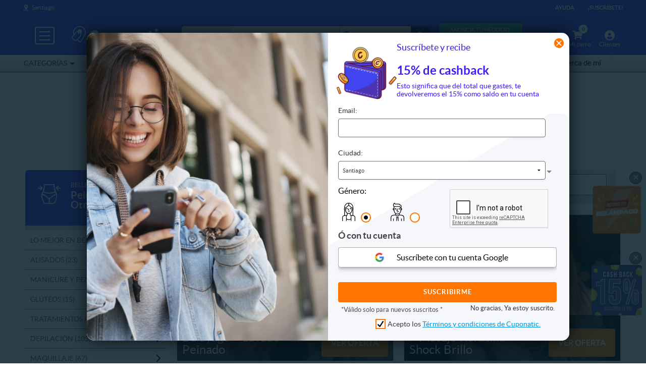

--- FILE ---
content_type: text/html; charset=utf-8
request_url: https://www.google.com/recaptcha/api2/anchor?ar=1&k=6LenvZQcAAAAAEsShhoW-7am6dI1XdJ8P3nEPxKQ&co=aHR0cHM6Ly93d3cuY3Vwb25hdGljLmNvbTo0NDM.&hl=en&v=PoyoqOPhxBO7pBk68S4YbpHZ&size=normal&anchor-ms=20000&execute-ms=30000&cb=6aqix8lw19n5
body_size: 50365
content:
<!DOCTYPE HTML><html dir="ltr" lang="en"><head><meta http-equiv="Content-Type" content="text/html; charset=UTF-8">
<meta http-equiv="X-UA-Compatible" content="IE=edge">
<title>reCAPTCHA</title>
<style type="text/css">
/* cyrillic-ext */
@font-face {
  font-family: 'Roboto';
  font-style: normal;
  font-weight: 400;
  font-stretch: 100%;
  src: url(//fonts.gstatic.com/s/roboto/v48/KFO7CnqEu92Fr1ME7kSn66aGLdTylUAMa3GUBHMdazTgWw.woff2) format('woff2');
  unicode-range: U+0460-052F, U+1C80-1C8A, U+20B4, U+2DE0-2DFF, U+A640-A69F, U+FE2E-FE2F;
}
/* cyrillic */
@font-face {
  font-family: 'Roboto';
  font-style: normal;
  font-weight: 400;
  font-stretch: 100%;
  src: url(//fonts.gstatic.com/s/roboto/v48/KFO7CnqEu92Fr1ME7kSn66aGLdTylUAMa3iUBHMdazTgWw.woff2) format('woff2');
  unicode-range: U+0301, U+0400-045F, U+0490-0491, U+04B0-04B1, U+2116;
}
/* greek-ext */
@font-face {
  font-family: 'Roboto';
  font-style: normal;
  font-weight: 400;
  font-stretch: 100%;
  src: url(//fonts.gstatic.com/s/roboto/v48/KFO7CnqEu92Fr1ME7kSn66aGLdTylUAMa3CUBHMdazTgWw.woff2) format('woff2');
  unicode-range: U+1F00-1FFF;
}
/* greek */
@font-face {
  font-family: 'Roboto';
  font-style: normal;
  font-weight: 400;
  font-stretch: 100%;
  src: url(//fonts.gstatic.com/s/roboto/v48/KFO7CnqEu92Fr1ME7kSn66aGLdTylUAMa3-UBHMdazTgWw.woff2) format('woff2');
  unicode-range: U+0370-0377, U+037A-037F, U+0384-038A, U+038C, U+038E-03A1, U+03A3-03FF;
}
/* math */
@font-face {
  font-family: 'Roboto';
  font-style: normal;
  font-weight: 400;
  font-stretch: 100%;
  src: url(//fonts.gstatic.com/s/roboto/v48/KFO7CnqEu92Fr1ME7kSn66aGLdTylUAMawCUBHMdazTgWw.woff2) format('woff2');
  unicode-range: U+0302-0303, U+0305, U+0307-0308, U+0310, U+0312, U+0315, U+031A, U+0326-0327, U+032C, U+032F-0330, U+0332-0333, U+0338, U+033A, U+0346, U+034D, U+0391-03A1, U+03A3-03A9, U+03B1-03C9, U+03D1, U+03D5-03D6, U+03F0-03F1, U+03F4-03F5, U+2016-2017, U+2034-2038, U+203C, U+2040, U+2043, U+2047, U+2050, U+2057, U+205F, U+2070-2071, U+2074-208E, U+2090-209C, U+20D0-20DC, U+20E1, U+20E5-20EF, U+2100-2112, U+2114-2115, U+2117-2121, U+2123-214F, U+2190, U+2192, U+2194-21AE, U+21B0-21E5, U+21F1-21F2, U+21F4-2211, U+2213-2214, U+2216-22FF, U+2308-230B, U+2310, U+2319, U+231C-2321, U+2336-237A, U+237C, U+2395, U+239B-23B7, U+23D0, U+23DC-23E1, U+2474-2475, U+25AF, U+25B3, U+25B7, U+25BD, U+25C1, U+25CA, U+25CC, U+25FB, U+266D-266F, U+27C0-27FF, U+2900-2AFF, U+2B0E-2B11, U+2B30-2B4C, U+2BFE, U+3030, U+FF5B, U+FF5D, U+1D400-1D7FF, U+1EE00-1EEFF;
}
/* symbols */
@font-face {
  font-family: 'Roboto';
  font-style: normal;
  font-weight: 400;
  font-stretch: 100%;
  src: url(//fonts.gstatic.com/s/roboto/v48/KFO7CnqEu92Fr1ME7kSn66aGLdTylUAMaxKUBHMdazTgWw.woff2) format('woff2');
  unicode-range: U+0001-000C, U+000E-001F, U+007F-009F, U+20DD-20E0, U+20E2-20E4, U+2150-218F, U+2190, U+2192, U+2194-2199, U+21AF, U+21E6-21F0, U+21F3, U+2218-2219, U+2299, U+22C4-22C6, U+2300-243F, U+2440-244A, U+2460-24FF, U+25A0-27BF, U+2800-28FF, U+2921-2922, U+2981, U+29BF, U+29EB, U+2B00-2BFF, U+4DC0-4DFF, U+FFF9-FFFB, U+10140-1018E, U+10190-1019C, U+101A0, U+101D0-101FD, U+102E0-102FB, U+10E60-10E7E, U+1D2C0-1D2D3, U+1D2E0-1D37F, U+1F000-1F0FF, U+1F100-1F1AD, U+1F1E6-1F1FF, U+1F30D-1F30F, U+1F315, U+1F31C, U+1F31E, U+1F320-1F32C, U+1F336, U+1F378, U+1F37D, U+1F382, U+1F393-1F39F, U+1F3A7-1F3A8, U+1F3AC-1F3AF, U+1F3C2, U+1F3C4-1F3C6, U+1F3CA-1F3CE, U+1F3D4-1F3E0, U+1F3ED, U+1F3F1-1F3F3, U+1F3F5-1F3F7, U+1F408, U+1F415, U+1F41F, U+1F426, U+1F43F, U+1F441-1F442, U+1F444, U+1F446-1F449, U+1F44C-1F44E, U+1F453, U+1F46A, U+1F47D, U+1F4A3, U+1F4B0, U+1F4B3, U+1F4B9, U+1F4BB, U+1F4BF, U+1F4C8-1F4CB, U+1F4D6, U+1F4DA, U+1F4DF, U+1F4E3-1F4E6, U+1F4EA-1F4ED, U+1F4F7, U+1F4F9-1F4FB, U+1F4FD-1F4FE, U+1F503, U+1F507-1F50B, U+1F50D, U+1F512-1F513, U+1F53E-1F54A, U+1F54F-1F5FA, U+1F610, U+1F650-1F67F, U+1F687, U+1F68D, U+1F691, U+1F694, U+1F698, U+1F6AD, U+1F6B2, U+1F6B9-1F6BA, U+1F6BC, U+1F6C6-1F6CF, U+1F6D3-1F6D7, U+1F6E0-1F6EA, U+1F6F0-1F6F3, U+1F6F7-1F6FC, U+1F700-1F7FF, U+1F800-1F80B, U+1F810-1F847, U+1F850-1F859, U+1F860-1F887, U+1F890-1F8AD, U+1F8B0-1F8BB, U+1F8C0-1F8C1, U+1F900-1F90B, U+1F93B, U+1F946, U+1F984, U+1F996, U+1F9E9, U+1FA00-1FA6F, U+1FA70-1FA7C, U+1FA80-1FA89, U+1FA8F-1FAC6, U+1FACE-1FADC, U+1FADF-1FAE9, U+1FAF0-1FAF8, U+1FB00-1FBFF;
}
/* vietnamese */
@font-face {
  font-family: 'Roboto';
  font-style: normal;
  font-weight: 400;
  font-stretch: 100%;
  src: url(//fonts.gstatic.com/s/roboto/v48/KFO7CnqEu92Fr1ME7kSn66aGLdTylUAMa3OUBHMdazTgWw.woff2) format('woff2');
  unicode-range: U+0102-0103, U+0110-0111, U+0128-0129, U+0168-0169, U+01A0-01A1, U+01AF-01B0, U+0300-0301, U+0303-0304, U+0308-0309, U+0323, U+0329, U+1EA0-1EF9, U+20AB;
}
/* latin-ext */
@font-face {
  font-family: 'Roboto';
  font-style: normal;
  font-weight: 400;
  font-stretch: 100%;
  src: url(//fonts.gstatic.com/s/roboto/v48/KFO7CnqEu92Fr1ME7kSn66aGLdTylUAMa3KUBHMdazTgWw.woff2) format('woff2');
  unicode-range: U+0100-02BA, U+02BD-02C5, U+02C7-02CC, U+02CE-02D7, U+02DD-02FF, U+0304, U+0308, U+0329, U+1D00-1DBF, U+1E00-1E9F, U+1EF2-1EFF, U+2020, U+20A0-20AB, U+20AD-20C0, U+2113, U+2C60-2C7F, U+A720-A7FF;
}
/* latin */
@font-face {
  font-family: 'Roboto';
  font-style: normal;
  font-weight: 400;
  font-stretch: 100%;
  src: url(//fonts.gstatic.com/s/roboto/v48/KFO7CnqEu92Fr1ME7kSn66aGLdTylUAMa3yUBHMdazQ.woff2) format('woff2');
  unicode-range: U+0000-00FF, U+0131, U+0152-0153, U+02BB-02BC, U+02C6, U+02DA, U+02DC, U+0304, U+0308, U+0329, U+2000-206F, U+20AC, U+2122, U+2191, U+2193, U+2212, U+2215, U+FEFF, U+FFFD;
}
/* cyrillic-ext */
@font-face {
  font-family: 'Roboto';
  font-style: normal;
  font-weight: 500;
  font-stretch: 100%;
  src: url(//fonts.gstatic.com/s/roboto/v48/KFO7CnqEu92Fr1ME7kSn66aGLdTylUAMa3GUBHMdazTgWw.woff2) format('woff2');
  unicode-range: U+0460-052F, U+1C80-1C8A, U+20B4, U+2DE0-2DFF, U+A640-A69F, U+FE2E-FE2F;
}
/* cyrillic */
@font-face {
  font-family: 'Roboto';
  font-style: normal;
  font-weight: 500;
  font-stretch: 100%;
  src: url(//fonts.gstatic.com/s/roboto/v48/KFO7CnqEu92Fr1ME7kSn66aGLdTylUAMa3iUBHMdazTgWw.woff2) format('woff2');
  unicode-range: U+0301, U+0400-045F, U+0490-0491, U+04B0-04B1, U+2116;
}
/* greek-ext */
@font-face {
  font-family: 'Roboto';
  font-style: normal;
  font-weight: 500;
  font-stretch: 100%;
  src: url(//fonts.gstatic.com/s/roboto/v48/KFO7CnqEu92Fr1ME7kSn66aGLdTylUAMa3CUBHMdazTgWw.woff2) format('woff2');
  unicode-range: U+1F00-1FFF;
}
/* greek */
@font-face {
  font-family: 'Roboto';
  font-style: normal;
  font-weight: 500;
  font-stretch: 100%;
  src: url(//fonts.gstatic.com/s/roboto/v48/KFO7CnqEu92Fr1ME7kSn66aGLdTylUAMa3-UBHMdazTgWw.woff2) format('woff2');
  unicode-range: U+0370-0377, U+037A-037F, U+0384-038A, U+038C, U+038E-03A1, U+03A3-03FF;
}
/* math */
@font-face {
  font-family: 'Roboto';
  font-style: normal;
  font-weight: 500;
  font-stretch: 100%;
  src: url(//fonts.gstatic.com/s/roboto/v48/KFO7CnqEu92Fr1ME7kSn66aGLdTylUAMawCUBHMdazTgWw.woff2) format('woff2');
  unicode-range: U+0302-0303, U+0305, U+0307-0308, U+0310, U+0312, U+0315, U+031A, U+0326-0327, U+032C, U+032F-0330, U+0332-0333, U+0338, U+033A, U+0346, U+034D, U+0391-03A1, U+03A3-03A9, U+03B1-03C9, U+03D1, U+03D5-03D6, U+03F0-03F1, U+03F4-03F5, U+2016-2017, U+2034-2038, U+203C, U+2040, U+2043, U+2047, U+2050, U+2057, U+205F, U+2070-2071, U+2074-208E, U+2090-209C, U+20D0-20DC, U+20E1, U+20E5-20EF, U+2100-2112, U+2114-2115, U+2117-2121, U+2123-214F, U+2190, U+2192, U+2194-21AE, U+21B0-21E5, U+21F1-21F2, U+21F4-2211, U+2213-2214, U+2216-22FF, U+2308-230B, U+2310, U+2319, U+231C-2321, U+2336-237A, U+237C, U+2395, U+239B-23B7, U+23D0, U+23DC-23E1, U+2474-2475, U+25AF, U+25B3, U+25B7, U+25BD, U+25C1, U+25CA, U+25CC, U+25FB, U+266D-266F, U+27C0-27FF, U+2900-2AFF, U+2B0E-2B11, U+2B30-2B4C, U+2BFE, U+3030, U+FF5B, U+FF5D, U+1D400-1D7FF, U+1EE00-1EEFF;
}
/* symbols */
@font-face {
  font-family: 'Roboto';
  font-style: normal;
  font-weight: 500;
  font-stretch: 100%;
  src: url(//fonts.gstatic.com/s/roboto/v48/KFO7CnqEu92Fr1ME7kSn66aGLdTylUAMaxKUBHMdazTgWw.woff2) format('woff2');
  unicode-range: U+0001-000C, U+000E-001F, U+007F-009F, U+20DD-20E0, U+20E2-20E4, U+2150-218F, U+2190, U+2192, U+2194-2199, U+21AF, U+21E6-21F0, U+21F3, U+2218-2219, U+2299, U+22C4-22C6, U+2300-243F, U+2440-244A, U+2460-24FF, U+25A0-27BF, U+2800-28FF, U+2921-2922, U+2981, U+29BF, U+29EB, U+2B00-2BFF, U+4DC0-4DFF, U+FFF9-FFFB, U+10140-1018E, U+10190-1019C, U+101A0, U+101D0-101FD, U+102E0-102FB, U+10E60-10E7E, U+1D2C0-1D2D3, U+1D2E0-1D37F, U+1F000-1F0FF, U+1F100-1F1AD, U+1F1E6-1F1FF, U+1F30D-1F30F, U+1F315, U+1F31C, U+1F31E, U+1F320-1F32C, U+1F336, U+1F378, U+1F37D, U+1F382, U+1F393-1F39F, U+1F3A7-1F3A8, U+1F3AC-1F3AF, U+1F3C2, U+1F3C4-1F3C6, U+1F3CA-1F3CE, U+1F3D4-1F3E0, U+1F3ED, U+1F3F1-1F3F3, U+1F3F5-1F3F7, U+1F408, U+1F415, U+1F41F, U+1F426, U+1F43F, U+1F441-1F442, U+1F444, U+1F446-1F449, U+1F44C-1F44E, U+1F453, U+1F46A, U+1F47D, U+1F4A3, U+1F4B0, U+1F4B3, U+1F4B9, U+1F4BB, U+1F4BF, U+1F4C8-1F4CB, U+1F4D6, U+1F4DA, U+1F4DF, U+1F4E3-1F4E6, U+1F4EA-1F4ED, U+1F4F7, U+1F4F9-1F4FB, U+1F4FD-1F4FE, U+1F503, U+1F507-1F50B, U+1F50D, U+1F512-1F513, U+1F53E-1F54A, U+1F54F-1F5FA, U+1F610, U+1F650-1F67F, U+1F687, U+1F68D, U+1F691, U+1F694, U+1F698, U+1F6AD, U+1F6B2, U+1F6B9-1F6BA, U+1F6BC, U+1F6C6-1F6CF, U+1F6D3-1F6D7, U+1F6E0-1F6EA, U+1F6F0-1F6F3, U+1F6F7-1F6FC, U+1F700-1F7FF, U+1F800-1F80B, U+1F810-1F847, U+1F850-1F859, U+1F860-1F887, U+1F890-1F8AD, U+1F8B0-1F8BB, U+1F8C0-1F8C1, U+1F900-1F90B, U+1F93B, U+1F946, U+1F984, U+1F996, U+1F9E9, U+1FA00-1FA6F, U+1FA70-1FA7C, U+1FA80-1FA89, U+1FA8F-1FAC6, U+1FACE-1FADC, U+1FADF-1FAE9, U+1FAF0-1FAF8, U+1FB00-1FBFF;
}
/* vietnamese */
@font-face {
  font-family: 'Roboto';
  font-style: normal;
  font-weight: 500;
  font-stretch: 100%;
  src: url(//fonts.gstatic.com/s/roboto/v48/KFO7CnqEu92Fr1ME7kSn66aGLdTylUAMa3OUBHMdazTgWw.woff2) format('woff2');
  unicode-range: U+0102-0103, U+0110-0111, U+0128-0129, U+0168-0169, U+01A0-01A1, U+01AF-01B0, U+0300-0301, U+0303-0304, U+0308-0309, U+0323, U+0329, U+1EA0-1EF9, U+20AB;
}
/* latin-ext */
@font-face {
  font-family: 'Roboto';
  font-style: normal;
  font-weight: 500;
  font-stretch: 100%;
  src: url(//fonts.gstatic.com/s/roboto/v48/KFO7CnqEu92Fr1ME7kSn66aGLdTylUAMa3KUBHMdazTgWw.woff2) format('woff2');
  unicode-range: U+0100-02BA, U+02BD-02C5, U+02C7-02CC, U+02CE-02D7, U+02DD-02FF, U+0304, U+0308, U+0329, U+1D00-1DBF, U+1E00-1E9F, U+1EF2-1EFF, U+2020, U+20A0-20AB, U+20AD-20C0, U+2113, U+2C60-2C7F, U+A720-A7FF;
}
/* latin */
@font-face {
  font-family: 'Roboto';
  font-style: normal;
  font-weight: 500;
  font-stretch: 100%;
  src: url(//fonts.gstatic.com/s/roboto/v48/KFO7CnqEu92Fr1ME7kSn66aGLdTylUAMa3yUBHMdazQ.woff2) format('woff2');
  unicode-range: U+0000-00FF, U+0131, U+0152-0153, U+02BB-02BC, U+02C6, U+02DA, U+02DC, U+0304, U+0308, U+0329, U+2000-206F, U+20AC, U+2122, U+2191, U+2193, U+2212, U+2215, U+FEFF, U+FFFD;
}
/* cyrillic-ext */
@font-face {
  font-family: 'Roboto';
  font-style: normal;
  font-weight: 900;
  font-stretch: 100%;
  src: url(//fonts.gstatic.com/s/roboto/v48/KFO7CnqEu92Fr1ME7kSn66aGLdTylUAMa3GUBHMdazTgWw.woff2) format('woff2');
  unicode-range: U+0460-052F, U+1C80-1C8A, U+20B4, U+2DE0-2DFF, U+A640-A69F, U+FE2E-FE2F;
}
/* cyrillic */
@font-face {
  font-family: 'Roboto';
  font-style: normal;
  font-weight: 900;
  font-stretch: 100%;
  src: url(//fonts.gstatic.com/s/roboto/v48/KFO7CnqEu92Fr1ME7kSn66aGLdTylUAMa3iUBHMdazTgWw.woff2) format('woff2');
  unicode-range: U+0301, U+0400-045F, U+0490-0491, U+04B0-04B1, U+2116;
}
/* greek-ext */
@font-face {
  font-family: 'Roboto';
  font-style: normal;
  font-weight: 900;
  font-stretch: 100%;
  src: url(//fonts.gstatic.com/s/roboto/v48/KFO7CnqEu92Fr1ME7kSn66aGLdTylUAMa3CUBHMdazTgWw.woff2) format('woff2');
  unicode-range: U+1F00-1FFF;
}
/* greek */
@font-face {
  font-family: 'Roboto';
  font-style: normal;
  font-weight: 900;
  font-stretch: 100%;
  src: url(//fonts.gstatic.com/s/roboto/v48/KFO7CnqEu92Fr1ME7kSn66aGLdTylUAMa3-UBHMdazTgWw.woff2) format('woff2');
  unicode-range: U+0370-0377, U+037A-037F, U+0384-038A, U+038C, U+038E-03A1, U+03A3-03FF;
}
/* math */
@font-face {
  font-family: 'Roboto';
  font-style: normal;
  font-weight: 900;
  font-stretch: 100%;
  src: url(//fonts.gstatic.com/s/roboto/v48/KFO7CnqEu92Fr1ME7kSn66aGLdTylUAMawCUBHMdazTgWw.woff2) format('woff2');
  unicode-range: U+0302-0303, U+0305, U+0307-0308, U+0310, U+0312, U+0315, U+031A, U+0326-0327, U+032C, U+032F-0330, U+0332-0333, U+0338, U+033A, U+0346, U+034D, U+0391-03A1, U+03A3-03A9, U+03B1-03C9, U+03D1, U+03D5-03D6, U+03F0-03F1, U+03F4-03F5, U+2016-2017, U+2034-2038, U+203C, U+2040, U+2043, U+2047, U+2050, U+2057, U+205F, U+2070-2071, U+2074-208E, U+2090-209C, U+20D0-20DC, U+20E1, U+20E5-20EF, U+2100-2112, U+2114-2115, U+2117-2121, U+2123-214F, U+2190, U+2192, U+2194-21AE, U+21B0-21E5, U+21F1-21F2, U+21F4-2211, U+2213-2214, U+2216-22FF, U+2308-230B, U+2310, U+2319, U+231C-2321, U+2336-237A, U+237C, U+2395, U+239B-23B7, U+23D0, U+23DC-23E1, U+2474-2475, U+25AF, U+25B3, U+25B7, U+25BD, U+25C1, U+25CA, U+25CC, U+25FB, U+266D-266F, U+27C0-27FF, U+2900-2AFF, U+2B0E-2B11, U+2B30-2B4C, U+2BFE, U+3030, U+FF5B, U+FF5D, U+1D400-1D7FF, U+1EE00-1EEFF;
}
/* symbols */
@font-face {
  font-family: 'Roboto';
  font-style: normal;
  font-weight: 900;
  font-stretch: 100%;
  src: url(//fonts.gstatic.com/s/roboto/v48/KFO7CnqEu92Fr1ME7kSn66aGLdTylUAMaxKUBHMdazTgWw.woff2) format('woff2');
  unicode-range: U+0001-000C, U+000E-001F, U+007F-009F, U+20DD-20E0, U+20E2-20E4, U+2150-218F, U+2190, U+2192, U+2194-2199, U+21AF, U+21E6-21F0, U+21F3, U+2218-2219, U+2299, U+22C4-22C6, U+2300-243F, U+2440-244A, U+2460-24FF, U+25A0-27BF, U+2800-28FF, U+2921-2922, U+2981, U+29BF, U+29EB, U+2B00-2BFF, U+4DC0-4DFF, U+FFF9-FFFB, U+10140-1018E, U+10190-1019C, U+101A0, U+101D0-101FD, U+102E0-102FB, U+10E60-10E7E, U+1D2C0-1D2D3, U+1D2E0-1D37F, U+1F000-1F0FF, U+1F100-1F1AD, U+1F1E6-1F1FF, U+1F30D-1F30F, U+1F315, U+1F31C, U+1F31E, U+1F320-1F32C, U+1F336, U+1F378, U+1F37D, U+1F382, U+1F393-1F39F, U+1F3A7-1F3A8, U+1F3AC-1F3AF, U+1F3C2, U+1F3C4-1F3C6, U+1F3CA-1F3CE, U+1F3D4-1F3E0, U+1F3ED, U+1F3F1-1F3F3, U+1F3F5-1F3F7, U+1F408, U+1F415, U+1F41F, U+1F426, U+1F43F, U+1F441-1F442, U+1F444, U+1F446-1F449, U+1F44C-1F44E, U+1F453, U+1F46A, U+1F47D, U+1F4A3, U+1F4B0, U+1F4B3, U+1F4B9, U+1F4BB, U+1F4BF, U+1F4C8-1F4CB, U+1F4D6, U+1F4DA, U+1F4DF, U+1F4E3-1F4E6, U+1F4EA-1F4ED, U+1F4F7, U+1F4F9-1F4FB, U+1F4FD-1F4FE, U+1F503, U+1F507-1F50B, U+1F50D, U+1F512-1F513, U+1F53E-1F54A, U+1F54F-1F5FA, U+1F610, U+1F650-1F67F, U+1F687, U+1F68D, U+1F691, U+1F694, U+1F698, U+1F6AD, U+1F6B2, U+1F6B9-1F6BA, U+1F6BC, U+1F6C6-1F6CF, U+1F6D3-1F6D7, U+1F6E0-1F6EA, U+1F6F0-1F6F3, U+1F6F7-1F6FC, U+1F700-1F7FF, U+1F800-1F80B, U+1F810-1F847, U+1F850-1F859, U+1F860-1F887, U+1F890-1F8AD, U+1F8B0-1F8BB, U+1F8C0-1F8C1, U+1F900-1F90B, U+1F93B, U+1F946, U+1F984, U+1F996, U+1F9E9, U+1FA00-1FA6F, U+1FA70-1FA7C, U+1FA80-1FA89, U+1FA8F-1FAC6, U+1FACE-1FADC, U+1FADF-1FAE9, U+1FAF0-1FAF8, U+1FB00-1FBFF;
}
/* vietnamese */
@font-face {
  font-family: 'Roboto';
  font-style: normal;
  font-weight: 900;
  font-stretch: 100%;
  src: url(//fonts.gstatic.com/s/roboto/v48/KFO7CnqEu92Fr1ME7kSn66aGLdTylUAMa3OUBHMdazTgWw.woff2) format('woff2');
  unicode-range: U+0102-0103, U+0110-0111, U+0128-0129, U+0168-0169, U+01A0-01A1, U+01AF-01B0, U+0300-0301, U+0303-0304, U+0308-0309, U+0323, U+0329, U+1EA0-1EF9, U+20AB;
}
/* latin-ext */
@font-face {
  font-family: 'Roboto';
  font-style: normal;
  font-weight: 900;
  font-stretch: 100%;
  src: url(//fonts.gstatic.com/s/roboto/v48/KFO7CnqEu92Fr1ME7kSn66aGLdTylUAMa3KUBHMdazTgWw.woff2) format('woff2');
  unicode-range: U+0100-02BA, U+02BD-02C5, U+02C7-02CC, U+02CE-02D7, U+02DD-02FF, U+0304, U+0308, U+0329, U+1D00-1DBF, U+1E00-1E9F, U+1EF2-1EFF, U+2020, U+20A0-20AB, U+20AD-20C0, U+2113, U+2C60-2C7F, U+A720-A7FF;
}
/* latin */
@font-face {
  font-family: 'Roboto';
  font-style: normal;
  font-weight: 900;
  font-stretch: 100%;
  src: url(//fonts.gstatic.com/s/roboto/v48/KFO7CnqEu92Fr1ME7kSn66aGLdTylUAMa3yUBHMdazQ.woff2) format('woff2');
  unicode-range: U+0000-00FF, U+0131, U+0152-0153, U+02BB-02BC, U+02C6, U+02DA, U+02DC, U+0304, U+0308, U+0329, U+2000-206F, U+20AC, U+2122, U+2191, U+2193, U+2212, U+2215, U+FEFF, U+FFFD;
}

</style>
<link rel="stylesheet" type="text/css" href="https://www.gstatic.com/recaptcha/releases/PoyoqOPhxBO7pBk68S4YbpHZ/styles__ltr.css">
<script nonce="Ah6_oCewO3ykWvORSpJIkA" type="text/javascript">window['__recaptcha_api'] = 'https://www.google.com/recaptcha/api2/';</script>
<script type="text/javascript" src="https://www.gstatic.com/recaptcha/releases/PoyoqOPhxBO7pBk68S4YbpHZ/recaptcha__en.js" nonce="Ah6_oCewO3ykWvORSpJIkA">
      
    </script></head>
<body><div id="rc-anchor-alert" class="rc-anchor-alert"></div>
<input type="hidden" id="recaptcha-token" value="[base64]">
<script type="text/javascript" nonce="Ah6_oCewO3ykWvORSpJIkA">
      recaptcha.anchor.Main.init("[\x22ainput\x22,[\x22bgdata\x22,\x22\x22,\[base64]/[base64]/[base64]/[base64]/cjw8ejpyPj4+eil9Y2F0Y2gobCl7dGhyb3cgbDt9fSxIPWZ1bmN0aW9uKHcsdCx6KXtpZih3PT0xOTR8fHc9PTIwOCl0LnZbd10/dC52W3ddLmNvbmNhdCh6KTp0LnZbd109b2Yoeix0KTtlbHNle2lmKHQuYkImJnchPTMxNylyZXR1cm47dz09NjZ8fHc9PTEyMnx8dz09NDcwfHx3PT00NHx8dz09NDE2fHx3PT0zOTd8fHc9PTQyMXx8dz09Njh8fHc9PTcwfHx3PT0xODQ/[base64]/[base64]/[base64]/bmV3IGRbVl0oSlswXSk6cD09Mj9uZXcgZFtWXShKWzBdLEpbMV0pOnA9PTM/bmV3IGRbVl0oSlswXSxKWzFdLEpbMl0pOnA9PTQ/[base64]/[base64]/[base64]/[base64]\x22,\[base64]\\u003d\\u003d\x22,\[base64]/CocO8woDCjQ1KTMKhwqjCsTTCgxIQw4tkwrHDscOYEStIw7oZwqLDiMO8w4FEK27Dk8ONIcOnNcKdBXQEQxs6BsOPw4wzFAPCtMKUXcKLW8KcwqbCisOxwoBtP8KsC8KEM09ca8KpZ8KKBsKsw4stD8O1wpDDjsOlcFHDoUHDosK/BMKFwoIjw7jDiMOyw5/CicKqBVnDnsO4DU7DmsK2w5DCgcKgXWLCjcK9b8KtwooHwrrCkcKcZQXCqHBSesKXwqbCoBzCt21ZdXLDocOoW3HCjnrClcOnLgMiGEfDuwLCmcK1bQjDuVvDqcOuWMOmw7QKw7jDosOowpFww4/DvxFNwofClgzCpCXDqcOKw487cjTCucKkw7HCnxvDi8KbFcOTwpgsPMOIPkXCosKEwp/DiFzDk3d0woFvHV0iZkMdwpsUwoHCmX1aLsKTw4p0U8KWw7HChsO4wpDDrQxtwqY0w6M3w7FyRBrDozUeEMKswozDiDLDmwVtNGPCvcO3KsOqw5vDjX7CrmlCw7kTwr/[base64]/DrMK2wp8ew4gyeVkawq4eOnVKXsK1woHDlCDCkMOoDMOPwpJnwqTDvAxawrvDrsKOwoJIFMOWXcKjwrdtw5DDgcKWPcK8IioQw5AnwqXCicO1MMOpwqPCmcKuwrDClRYIAcKYw5gSUg53wq/CjgPDpjLCkcKDSEjCtg7CjcKvLA1OcRQ7YMKOw6d/wqV0Dh3DoWZSw7HClipywr7CpjnDosO3Zwx9wpQKfH0ow5xgUcKbbsKXw5toEsOEFyTCr15hCAHDh8OuH8KsXHc7UAjDiMORK0jCuWzCkXXDkmY9wrbDncO/[base64]/EMOTwpMvw4sPwoHDjFdCwqRNw5vCnQ3CpxAkeht6w7VoBsK6wo3CvMOdwovDlsKMw50PwrREw7Rcw6QVw6rCqn7CssKaMsKAPkF6XcK/wpdyd8OQGjJuSsO0Qy7CpysuwoB+QMKTGmPCiRfCs8K4AcOZw4rDnkPDnnDDswJ/[base64]/DtMOuwpLCmlzCqcO/H8KnwqDDq8KtbcKtC8KuwrFRCEgLw4/Cg3zCusOGQmrDomTCqHwZwpTDsj9hHMKYwp/DtjnDvjVfw6pMwqvCs2jDpAfDtWvCscKyEMOQwpJUTsObZE7DvsOzwpjDkFwnYcOFwq7CuS/Csn8cZMKqfC7CncKnSDPDsAHCncK0TMO8wrpsQhDCvRXDuQcaw7XCj0DDsMOhw7EXAQssdwJddQsjP8K9w54KUWnDr8Opw5XDk8ORw47DmHnDrsKrw63DosKaw50rZnvDl3AZwo/[base64]/XcOkw6zCi2JMw54KL2UIwo9VTE/[base64]/ChUBlHMOTMcKRKcKQw70dwpQjSMOOw5nCtcOeTlDDrsKDw7jCs8Kcw4F1woYLcgI0wovDqEIHHsKGd8K6dMOIw4o/djnCkWVaEUtMwo7Cs8Kcw4pldsKpJAx8AgtnUcKfQ1UQIMOMC8OFUFtBZMKpw4HDv8ORwoLDhsOWbSzCtsO4w4fCnTpAw6x3wofClyvCkSTDo8OQw6fCnlk5ZWRywq90I0/DqyjCmzR4K2k2CMKWbsO4woHCpFtlAVXClMO3w6PDhHXCp8KRw5LDlkNhw7FHZsKXPAFPMsONcMOlw6fCggzCtmF2AkPCosK6PU5yUXRCw4HDv8OPFcKQw64tw6kwMlVUVcKASsKOw63DrcKHLMKSwoAUwqvCpS/DpcO6w43DqV4Ww5kIw53Dr8K/Kz1UKcOZIcKmVMOuwqh5wqFwNXrDhnsQeMKTwq0JwrLDuC3CrSzDtgHCvcOOwqnCl8O/ZCEBf8OWw53DpcONw5fCv8K1Cz/CtUfDgcKrJ8K6w755w7vCv8Ocwo4aw4BsZRslw5zCvsOzNcOow61HwqDDl1TDjTvChMOgw7PDhcOwfMKQwpIawrXCucOcwqpgwrnDhCnDuRjDgEc6wonCuE7CnDtiVsKKXMOZw7tWw7TDssO9E8KkJkMucsO9w5nCq8Onw67Cs8OCw4jChcKyZsK2aT/Dk0bDscO9w6/CnMO/w6zDl8KBL8Ohw5IJcWdyMlnDqMOkBMOzwrN3w7Afw4DDmsKMw4c2wqHDocK5WcOZw7hBw5QlCcOUTR3Cu13CsFNiw5rCqMKYEgXCgQwcHmrCi8KfUcObwohCw6rDo8O1PBdeOcOnP0tpa8OPcmbDsARIw5vCi0Mxwp/CiDvCsz8FwpYqwofDkMOmwoXCuQ0AUcKTb8K7bXlTUx/DhgrChsKCw4bCpxVxw7rDtcKeO8KGD8OwU8K7wo3CoTrCi8OMw79VwppMwoTCsTnCkws2FMOdw4/CscKOwrgeZ8OnwpXCpMOqK0vDihvDszrDvlABbWTDhsOFwr9WIWDCnVp0MEYFwoN3w6zCshd1dsK5w6N+ccKNZyVyw74ubsKxw40qwqtwHE9cQsOewpJtURnDvMKdGsK0w6p+NcONwptTUmLDjgDClyPDvRvCgW5Ow7Y0ZMOawoB+w6wmbGPCv8OSCsK2w6/[base64]/Dl8KpZsOBT17CiMKJw4XDrmLCsTdpwoUDwp7DjMKxFMKjB8OZU8Ojw6ZFw5dJw4c7wo4ewp7DkRHDvcK4wqjDtMKNwoDDh8OWw7EWISfDiH9uw7wmGcOHwpRNDcOjRBt1wrcZwr5ywr7DnVfDqSfDpn7DlkUbRwBdOMKwUk3DgMO1wqQhJsOFWcKRw7/[base64]/DnU7DuRLCusOYXRrCnTUwIHUIw6tgw5rCusOnYzVfw44lN3cqflgwHDvCvsKMwprDn2vDgU1kPUBHwobDp03Dul/[base64]/w43DqhRSP2wSw7lHw7DDk8OqOMKRw5PCo8KDBsO7EsOBwpEFwqzCkUxUwqAGwp9BK8Ojw53CsMOlQ1vCg8OowqF9JMKowprCoMOCOcKGw7Q+YGjDjEZ5w7LCoSfDmcOeA8OKFTBZw6bCjjsLw7BSdsOzbX3DocKAwqAQwrPDsMKybMORw4k9JcKZL8ORw7gSw4Ndw7/CrMOrwrstw4jCqMKCw6vDocKbGMOow6UNUElTScKnQyfCrnnCii3DicKnY04Ewo1Gw59Xw5jCoCx/[base64]/L8KGw7dGwrVKH2ROwprCt8O2wrMXU8Ozw5bCjnZURsOsw7InD8K0wqN7VsOiwpXCpGnCn8OWasO2KFPDkxsNw5TCgBHDqCACw5xiVC1ncDZ2w6BORAN2w4bDuyFqBcOZR8KFKwB0Mx7Ds8KZwqhVwofCoWAYwqfCsyl0HcKOScKjYkPCt23DjMKTNMKtwozDjsO/LMKNTMKUFRUlw6xzwrDClipXKsO1wq0ww5zDhMK5ORXDpMOswpl+B3rCt2V5wqzDmF/DusKqIMOlUcO8c8OfIh3DhwULTcKzUsOvwp/Dr24qHsOtwqJiMyLCo8OjwqPCgMOADl4wwrfCjGHCpRYfw7F3wohpwpLDgTYawpldwpxRw6HDncKTw45LSBd4Oy4cXlfCqX7CgcObwrY7w5VLDsOdwqZhXCZpw5wFw6HChcKmwoFbL3/[base64]/CvWHCjcOqw4fDssOJYMOpLsKsw4ZiwrhFJHR2OMOhN8Odw4gjdVM/AFotOcKwG0gnDhDDhMOQw544w49ZOxvDrsOsQsO1MsKbw4/[base64]/QFPCv8Ofw7rDhX3DjsOiw6nDqyfCkcK5VsOXVUMwEQzDjzTCscOKXcKgO8KQaEBlV3tpw4Qaw5vCoMKKMMOMHsKAw6IiaRNxwq1yPj/DhD1Cc3zChhDCk8OjwrXDksO5wp99d0rDj8Kkw7/[base64]/w5hFJcKYw79aO0VQBRbDu1gHZcOxw69DwqbCul/ChMOXwodBYsO/ZXJncw0Rwp/DosO5YMKcw7fDswJTdU7CgFQOwpdMw7bCimVYCjV0wp3CiDsFU14FC8ObP8Kiw5kdw6zDvxrDsEpgw53DqRUhw6/[base64]/DoMKbw5bDhsK/w7vDlsKbw7bCucK2w7AUw6BzBsOvVsK0w4Uaw4fCrg4KMWkPdsOYFwYrP8KjHn3DsihBC3AowpDDgsOQw77CrsO4YMO0RsOfYHJ9w6NAwpzCvw4EWcKMfk/DplPDmcK0Im/Cq8KoPcORZwpqM8OpOsOoBGLDoANIwp8dwoYrbsOYw6nCssOAwprCv8Oyw7o/[base64]/[base64]/[base64]/CocOUw7XCtSLCjcOQw4vDusKsHsODenrCqcKvw6XDnygGeEfDrG7Dgx/[base64]/CoCbCsXdBwphwZcOibsKIwqrCnFRPaU/CoMKxLSBbw65owqsmw7AnQyIowqo0P0nCmSrCrUQLwqXCt8KUw4Nrw5TDhMOBTkgfasKZSsOewqBJT8O4w7hhC38xw7PChSwaScOZXMOmGcOIwp4/fsKuw5LChQUnMyYkZ8OTOcKOwqAuNErDtlE5NsOSwrnDrn/Dsz47wqfDkxrDlsK3w5HDg1QZBGJJOsO/wr1DOcKZw7HDrMKawqPCjS19w5ouQnJ3QsKTwo/[base64]/[base64]/CncOjw5HCisOCwojChVbDq8Kcw4YBFhbCohLCmsK5IsOpw77Dpn5Aw4zDgQZTwq/DmFrDshUMdMOPwq4Ow415w4DCkcOfw7TCoSlWIgXDgsOfOUETccOYwrQnDzLCpMOBwqLDsT5Hw4RvU1csw4ElwqfCtsOTwoE+woHDnMOywohuw5MkwrdMPh/DlxRmHTJCw4kDXU11JsKXwpHCoVNWam0iwqPDhsKcCiQvHwcAwrXDgsKmw7PCqcOfw7EPw73DicO3wrhYYsObw5zDpMKVwo3DkFB/w6PCicKOdMODBMKUw4bCpMKFdcOuLjkJWjbDsBsqw6cnwojDmGDDuxDDqsOPwp7CuXDDnMOaQVjDrS9uw7MqF8O3eX/Dvn3Ds31oGMO7LxnCoAp3w4XChRskw5zCoBDCoQtiwpkAfxslwpQFwqZ/[base64]/DhARbwpIlP8ORwpvCm8O+WcOuXcODNBTCuMK3acOtw69DwoxLfUc9b8Owwq/CumbCsEjDgE3DtMOawrB0wopSwoHCsmBbDl1zw5ZBdhDCjyMDaCXCtAjDqERUCVopOlHCp8OWCcOZMsOHwofCrjLDpcK5A8Ogw6cSU8ODbGnCp8KuB21BI8OlDRTDlsKncGHCusKFwqzClsO2HcKkb8KNZl49OTzDm8O2HT/Cg8OCwrzCpsKrAhPCn1pIA8OJJh/DpMOrw7JzKcOOw6pKNcKtIMKow47DlsK2woHCrMOfw7oLXcKkwoVhDjosw4fCj8OFMk9aeD40wrgJwrk1ecKxdMKjwox7CMKywpYZw6lQwrPCumImw7tLw4IKJ3sWwq7Ds0FMVcKhw7dXw4pIw7RddMOSw4nDlsKrw7gcaMOrIW/[base64]/wrswwpJTwqhtCXVmGsOKacOEw7JqRsKhwrvCssK0w53DpcKlM8OsIBbDjcOYWTV8D8O5OBDDtsK+RMO3JxlyLsOiGj8lwpDDoCcKf8KPw5suw5PCssKOwp7CscKcw5nCjiDChR/CtcOnP2w7QzdmwrPDk03DiWPCmDTCiMKfw50DwpoJw6V8eTV3XB/[base64]/CrnzDqEU2cTI6EsK1w7JrwoDDp8OrwojDvkzChTQKwpQ7WMKywqPCn8Kmw47CtEUNwp1Ba8KfwqnChcOsaX48woczKsO2XcK0w7w+bhPDmU5Pw7LClsKaIX4PaU7CkMKQEcOywrDDlsK3Z8Kmw4kzFsKwXC/[base64]/SnzChDzCv8OdQsOiGlfDhsKuSsKCCzImw7MYPcK0KFwZwphMfSgqw50OwrhQUsKEIMOKw51fXVbDrHjDrjIxwofDhMKiwqtzecKow7XDpBHDsCXDn0FaC8Kzw7bCrh/[base64]/DnEjDssOPwoQLw68eNwjCjGALYADCmHPDqsONIMOJN8K1wqTCi8OEw4BoHsOKwrB4QWzCu8O4Fg3DvydufB3ClcO4w6/Ct8OVwpdEwoDDrMKdw5J2w55+w640w6rCshNrw6QDwpEXw6tHYMKzcMKEaMK7w5AmGcK9w6JWUMOvw6Afwo1IwoMsw7nCnMOJN8ONw4TCsjkQwohPw5lBZA9Bw6fDn8KVwp/DvgDCm8OkOcKCw6chKMOZw6cnXHnCuMO2wobCpCnDhMKcNMKiw73DoF/Dh8KKwqM/wqrCiz99WVEKacOGwpYawovCgMOgdsOZwpPCvMKYw6TCvsOLe3koFMKwGcOjSgcZOVvChwVtwrAIf2/Dm8KeN8OkC8KLwqANwr/CvCR8w6nCqsKkasOPMx3DusKJwoN/fSfCucKAfERSwoQJfMOBw5Yww5LCpVrCrCjChxTChMOKFMKcwqfDjBXDiMOLwpjCl1N3EcK8OsOnw6nDk0rDqcKJTMK3w6LCvsKQDFtRwpLCqWXDnBHDsGZFfsO8U1NcPsOlwobCp8O7O2zCo1/DpzrCqMOjw6J8wqthIMOQw5vCr8Oaw48Tw51LB8O6dU5mwqpwRGTDncKLWsOHw5HCuFgkJFbDlCfDpMK7w57CnsO1w7LDsC1xwoPDhEjCj8O5w7szwqjCswdFV8KAC8KXw6bCrMOCPAzCrnAGw6HCk8OxwoQFw6/Dt3HDtMKOUR8aMwQxeC8kYMK4w4nCukxXasKjw7YwDsOGTmPCh8O9wq3DkcOmwolAOFwqFEUxXThiTsOGw7Y5DR3CtcOCI8OMw4gvSG/[base64]/[base64]/w4lLwoTDvj3DulXCvz7CumLCgWnDhcK1YA8zw6VMw4I+OsKGV8KEAQl0fk/CjhHDiUrDiEzCszXDuMOyw4EMworDu8KSAnHDkDXCk8KGJCTCj0/Dl8Kzw64bOsKTQ1Y9w6vDk1TDqU/Cu8KLeMOxwrHDo2EZXH/CkyPDn2DCuCwPJh3Cm8Otw5wOw4nDo8KtfhHCoGVVNHDDgMKjwp3DqhLDkcOYHA/[base64]/DpwMKOD83UCA9wqBMRhDDmBLDucKvIjV5AMOuGcKAw6YkUlPClCzCmlYawrAfRlvDjMO3wr/DoTzDt8OHf8O/w7YhPxNuHjDDvzxawr3DhMOUODjDosO6LQplJMOjw7/DtcKSwqvChgvCj8KeKVTDmcKlw4MTwqrCgxPCm8OLMsOnw4kdNm4dwqvCphhRazLDjhpmEh8Kw4Bew4DDt8Omw4EuOjw7ORclw47DglzCpmM1N8KhKyrDhsOXVwTDvTrCtMKZXhJAe8KEw73Do0Uow4XCvcOda8OBw7LCtcOmw7Z/w7jDrMOyWBnClH92worDjMOEw4sjXwPDsMOafMKRw7AVFcOyw4jCqcOJw5vCrsOAGcO2wpXDh8KBMi0/UgYQL0cwwoEDTAA2DGckKsK+KsOefXTDksKcHAIkwq3ChR3Do8KxJcKfUsOvwrvCuTgyRSMXw6VKHMOdw6AKAMKAw6vDnRDDrSESw6vCiW1xw5M1LlFMwpXCqMOcHzvDrsKNK8K+dsOqUsKfwr7CrUbCicKYWsOoJwDDiTHChsOCw47Cjg0sdsKIwoYxEW9Lc2/CjG97W8KNw7hUwrUCYlLCom7CvigVw4tJwpHDs8KWwp/DrcOKez9BwrYoeMOeTkcLBynCrmVlagMOwrcVQRpHdkEjU2ZTWSgTw4NBEHHCosK9UsOuwpXDohbDu8O0AcOVY3F2wrLDpsKXRAAywr4xWcKIw6HCmQbDhcKEaS/CisKWw6TDtcOcw549wqrCsMOGUjAWw4LCkmzCqwXCoVMuSjgWYQMowoHChMOrwrszwrDCrcK3ZXTDosKMGU/[base64]/CvcOgemPDlwDDpsK8PApHwokKwrJvw6p8w5nDtS4Pw5AmAMOzwqoewq3DjENSc8OXwqDDi8OMIcOJUDJyU1xBaX7CjcK+HcO/UsO4wqANLsOUWsOGQcKYTsKGwqjChFDDmj1LG1vCtcKpDBLDrsOnwoTCicO9DHfDs8OJT3NXHGzCvXFtwqfDrsK2QcOiB8KBw6/DtjrDhExCw7/Dr8KUBzHDhHcoWlzCvXsPShYURjLCt2hRwrg2wqAeUyl6wqxiCsKKacKGJsOXwrPDtsKkwofCvUbCuCh1w6l/w60FbgnCuFfCg28iCsOgw4sAQVvCsMOLYMO2AsOTXMOgMMOdwprCnHbCpA7Dj01HRMKPQMOnasKnw6F4eAFlw4sCVxZfHMOkeC9OcsKuUBwww4rCrk4hOkoWNsOFwpgcFlDCi8ODM8OwwoXDmRIOV8Ovw5cEcsO6HRtVwoV/bzTDj8KIWMOLwrLDgHrDsBIFw4VcYcKrwpzCrW13ccOowqRLF8OowrxWwrTCkMKtMQnCsMK/Sm/CtSgLw4M2SMKXbMOGDcKxwqAfw77CkDh/[base64]/CmzlEw4c9JmNMw7fCshl0fcK7UMO5VsKFLcKvRG7CpgzDgsOqOsKkJVbCqS3CgsOqJsO7wqF8Z8Kua8KKw7HCvMO2wrA7RcOCw7rDkHjCusO2wr/DqsOmIFMKMgLDtXXDrC4BL8K7ASrDosKhwqwhazdewqrCiMKEJj/ClEUAw7LCtkhuTMKeTcOfw7ZqwoBydCgPw5TCuXTCq8OGW0RXJBMPIGDCj8O0VT/ChmnCh0thQ8Oxw5XCjsO2BhlGwokQwqPCsyk/fmLCkTAHwqdRwrB7MmUmKMOWwofCi8KSwrtbw4LDrcKkBAjCk8OBwppswrTCkDLCh8OgPBzCmcOsw7tAw5ANw4rDqMKwwoVGw5XCsFvDg8O2wod1BR/CtMKCeX/DjEMTW0PCrsOyNMK9Q8Olw59QLMKjw7ZubWh/[base64]/DmUDDh8KQw4zDt2EQwpN6w6jDmsO/wqZUwoTClsKnf8KBccKgD8KFYVXDtQRmw4zDnVpNBxTChMK1aG1dY8OKIsOywrJcZVnCjsKcPcKJWg/Do2PClMK7w5rCskBFwpl4wo5twoXDlTbDu8KTTU09woIVw7/[base64]/w5Eiw5YsKcKTw68kwrTDiRwZbHcNwrpzw71pSCVrWMOOwrbCssK/w5LCpSHDhiQUFcOHQcOwZcOYw5bChMO3fRbDhW15JxPDksOpdcOeBGYjWMOpHHDDv8ObHMKYwpLDtsOtOcKsw7fDunrDoAPCmmDCpMO9w6fDl8KWPUQOITFJFTjCmcOcwr/CiMKkwr7Dk8OzbcKtRjtEK0sYwqo4QcOlJDnDrcK/wpl2w4fCoHJCwpTCucOsw4rCjB/CgMK4w4/[base64]/ei3Dt8Kew7wSKMOkw51Tw7x+cwBAb8K/FUbCuSHCjsOVGMOpNyjCscORwr9jwpxswp/[base64]/[base64]/wrTDhsK/[base64]/[base64]/w6Aew7Vmw6zChjnDjw87w7gNTgfCpcO6w7fCsMKcwrgfNTwiw7kzwovDiMO+wpMAwo8+w5PCoEIlwrN3wpcFwoo2w45Ywr/Co8KwRTXCpm9Qw61qXSdgwo3CmsO3WcK+E1nCq8KUJ8Kjw6TCh8OHLsKww6rCmcOCwq1Aw78LNcKGw6Jywq8dNhtFcVpsBsKfSBjDocKzWcOxZ8K2w4Miw4VWaigHbsKMwozDuAcrLMKCwr/Cj8OuwrrDogtpwrTCu2Zywqcqw7Bzw5jDh8ORwpIDdMKYPXMOCTrDhARvw4YHFlsuwp/CosKRw7HCr3YZw5LDn8OBOBzCm8Okw5nDi8O8w63CmVTDpcOTesONFMK3wrbCjMKww47Cu8KGw7vCqcKtwrlrYSMcwqLCkmTDqSFFR8KTY8O7wrDCocOCwo0UwrnCh8Klw7cGVSVhJAR1wo9nw67DmMO/YsKqWy/CicKXwpTDsMO1f8OLR8OYR8KcfsOmOxLCuiHDuBbDmG/DgcOBEy/ClUvCisKowpI0wrzDulBVwqfCtcKEfsOBewJQaGsBw75JdcObwrnDvHN8FcKpwpVww6suLS/CklVxKD8jIWjCsUFOORvDpXXCgHgGw7vCjmF7w5PDrMKkeXEWwo3CssKcw7d3w4VbwqFOcMOxwoDCqgzDgkfDv3BDw7LDtH/Dh8K4wpoxwoo/SMKWwrHCnMOJwrVCw4NDw7rDggjCkDlXXyvCv8OYw57CksK1GsOcw63DnlLDm8OsTMKIGH0Pw73CqcKSEXo1RcKwdxs/wrMKwooJwpwXfsOcPV7CocOnw54vU8OwZmdWw5cIwqHDugNvdcOEJ2nCgcOeB2TCnMKTTx0Pw6JMw5hPIMKvw7LCjsKzO8O4fTRYw6HDvsOAwrcjb8KRw5QDw7DDsSxXQsOTeQbDlcOyNyjDlWfCj2LCu8OqwpvDo8KJUybCisOseBIHwoV/UBh9wqIlYXXDnELDgiZ0F8KIWcKRwrHCgWfDq8Oew7XDr0LDiV/DmV/Ct8KZw5xow7w0KGg2PMK3wqfCv3bCocO/[base64]/[base64]/CtcOZDB0swoo2U8KVTSPCi27DpMKdwpAEDSg5wpt5w693C8OXNMOQw6w5Vml+RRfCt8OFH8OjeMKwDcOKw5YWwpgmwp7CvMKgw7ArAWbDicKRw40kfUzDvsKRw7bCocKow59hwr0QQgnDuyPCkRfCs8KGw5/CsgckTMKawo/CvEtYNWrCrH0hw759IsK4AQJJYyvDimgewpAewpnDrlXDg3Elw5d+JmrDr2XCtMOzw6tAVn/[base64]/wobDkG8QFTzDvHjDhsOkYBN9wrVZHyphdMK0XcO+YEbCun7ClMOLw608wp5FR154w4Aew6HCtCHCn2EQM8OAI3U/wo4TZsKpK8K6w5nCkB1kwotjw7/[base64]/Ds8KwLnHDt1lVwrxswqw9w40SHVIAwrzDsMKcSxXDhD4Iw6XClBV7csK6w5jCgsOyw7JbwoEpS8OJGCjCjTbCkhAiDMKCw7Bew4rDgnVkwrc0EMKjw5LCr8OTO3vDhWd6wqHCul0wwqtpc1HDvybCmMOTw6TCnHjCpWnDoCVBWcOgwr/[base64]/[base64]/CjTXCjmnDqQ/[base64]/Cq8KMwqBhbcO1w6dIw7LCvzJ7w7RdS1xYN8OYw6hswo/CpcKuw4dgacK/CsOUcsKhOllpw7Ujw73Cv8OQw7PDtGDCp39sfiQYw4TCkDk5w6dKAcKnwrJoasO0Bh1WTF03FsKcwqTCk2UlDMKNwqpffcOXDcKwwq/[base64]/[base64]/[base64]/[base64]/CiRRfw7VGw5RfwoFyY8OXM10WYzsRw4IbFTXDrcKHbMOZwrXDlMKIwphROQnDvm7DmnNjVxrDtMObFsKowq4zT8KoPMKMQ8K9wqwdThQkdwLDk8OBw7Qsw6bCmMKTwoxwwppSw59fOsKQwpAbQ8KcwpMwC1bCrh9eAWvDqB/[base64]/CillBfmnDiEnCoAbCucKIwr3Dj8KKLE3ClQ/Cl8OfWBsQw7fCrGIBwr08V8KQCMOCfA1Cw5BLXMKhLGVAw6oawrLCnsKzXsObR1fCrzzDilrCsjHDjsOKw7DDr8OBwoxfGsObKAlcYlo4HAPCoGTCiyvCsXbDhmE8LMKTMsK9w7fCpDPDuEzDosK9XzrDo8O2JcKewo/CmcKncsO0TsKjw4s8YkEpwpfCiVzCnMKCwqPCiQnDoiXDjQVjwrLCkMO5wp5KX8Ksw6HDrhDCgMOMbR/CsMOUw6d/SmMCC8KADBBrw6UJP8OnwqTCoMODNsOew6vCk8K1wq7Cv09lwopTw4UKw6HCq8KncizCpwXCh8KtemALwoRqw5ReNsKABgA0woLDucOew586cDYdWMO3Z8KgX8OaYgBkwqFdw50CY8K0VMO5IsOQO8KMwrMrwobCosKiw57DtU8/eMOzwocAw5PCpcKzwrAywp9HdVFqZMKsw7U7w7IUdifDsn3CrsOdCzrDl8Omw7TCtCLDogxRchk6DEbCqmDCjsOrVQtew7fDmsKMKy8ALsOcMHMjwo5hw7liPMKPw7bClA0xw5BkdgLDtD3DkMOGw7EKP8KdWsOCwoorOA/DusKEwp7DlMKMwr/CuMK/eRnClMKFGMKjw5YafAVJDCLCt8K9w7nDo8KUwprDgRVwXnNRGxfCnMKIUsOjWsK/wqPCi8OYwqlHQMOca8Kow7fDhMOPw5PCpiUIYcK+FBdEB8K/w69FZsKcV8Ofw4XCmMKWchcuHnnDu8OoU8KiM0sbWV7DvMOvC09cO0JJwqB/w4U7C8OKwpxww6XDtyFta3/[base64]/[base64]/ZcK5UMKxw5PCmMOPwrZAwqgnfWzCgsOKCi8CwrDDhsK+VjYJWMK5AlzCoGpMwps5NMOTw5wDwrFON2cyCz4iwrcPNcKfwqzDjBcfZxjCp8KlVWTChcOrw4h+BjR1AHLDk3bCpsK7w6jDpcKvMMOMw6wIw4rClcK0Z8O9csOtR20+w6kUDsOnwqtJw6/CjkzCt8KJG8OIwpXCgWjCp3rChsKZP3Jpwr5BQxrCrwnDkT/CpMK4BSRGwrXDmWfDr8Oxw6jDncKaDSQQdMOYwo3CjiLDt8KDKGRaw5wvwoLDlUXDlQd7AsOGw6fCt8OEMUTDkcK/UTfDtsOLYCbCusKYFnzCt14eY8KeVcODwpDCrMKDw4DCukzDusK+wrNOfcOZwpd0w73CtnbCtTPDrcKuGUzClAfCk8K3AFPDtsK6w5HCh0JiDsOAYRPDosKTXMOrVsKZw707woFdwonCksKXwoTCrMKIwqIMwo/Cm8OVwqrDsS3DlENzDwIIND8cwpAHL8OpwoQhwoPDkVxSUCnCqQ0Mw4EYw4phw4TChGvCj20EwrHCgWUxw53DrSzDtnp0w7dYw6MZwrQSe0HCo8KAUsOdwrLDs8OtwpNTwo1sZgEMSS5YW07CnhwfYMOtw73ClQkqSi/DnhcNasKDw73DhMKIS8OLw69yw6k6wq3CiBI9w6taOzcyUj1zDMOfDMKOwpdywqHDi8KcwpVKS8KOw75YMcOcwrkHBSovwphuwqLCo8OWC8OcwqrCvMKkw6/Cm8OxSl4qFDnCkAt/LMO/wrfDpBHDiwnDvBnDqMOtwpwMAzjDrn/[base64]/DvxLDjcKSERPChsOXIy7DrMOsbHDDpcOzRkdYQypqw6fDtzwMwqoYwrRzw6I5wqMXbyrDl3xRHsKewrvChMOBPcK/WgzDogMMw5x9wp/CrsOLRX1xw6rCm8KaG2TDncKhw4TCuG3Ds8KqwrEPO8K+wpJYOQDCrsKRwr7DqhXDiCrDg8KYXWLCh8OFAEjDosKQwpYLwrHCjXZ6wpTCnwPDjTXDmcKNw7fDjWN/[base64]/Cry4jZ8KJwozDhjLDiQR/bMKuej5xwofCk2kCw4UHEsKywqDCisO5J8Oew4nDh1LDuXcAw6Z2w43CkMO0wr1UOMKpw77DtMKkw4cdN8KtZ8OZKlDCvjzCpsKVw79saMKKMsK3w6B3JcKewozCjVc2wrzDiRjDnRk6SSFzwrJve8Kiw5PDiXjDsMO/wq3DvAlbBsOzB8KTNXPDnR/[base64]/[base64]/CsyUJwo5bw5TDgyvChBw/wpzDi8KYw6Y/[base64]/Cj2E/[base64]/woBDwrrDpsKlw6Fow7Rbw7LCrCNxcsKKw6PCncKpw43DiAbCvcO+Nw4Fw7UgEsKkw5lfanfCslbCp3Q4wrrDpS7DsA/CvsKQH8KLwpp9wqTDkE7CpkXDjcKaCBbCucOWecKQw67DhFNRe0HCgsOmPgPCu20/w4LDrcKoDlDCgsKYw588wrQIZcOkF8Kof3PCmFnCogAmw4Jzc27CicK3w5LCqcOmw6bDgMO7w6UxwqBIwqXCtsK5wrHCt8OuwpMKw7rCn1HCo09/w4rDqMKpwqvDnMO6woDDgMKQP2zClMKSUkVVCsKqBcO/CCnCncOWw6xdw4HDpsORwq/DuEpscsKNQMOiwrrDvMKzACbCvxgCw7DDucK6wojDisKMwpR8w5YGwqDDlsOhw6vDj8ObBsKAaAXDvMKBIsKdVHzDucKwSl7Cj8OmVFrCkMOvQsOXbcKfw4kDwqkfwoMywp/[base64]/FcKZASvDg8OdWcOKw5JwbcKywokIw4jDjsKWw4QLw55Ow5UdQ8KKw6YDLF7Dnwd3wqAHw5zCnsOzKhMqcsOLSyXDi3nCiAd8LioZwphhw5rChB7Cvy3DlFt4wqTCt37DhGdDwpUuwrzClC/DssK1w687VGUbKsK5w5bCpcOOw7DDtcOZwp3Co2YkaMOXw51/w43Dj8KNLEsjwoPDomYYSMKqw5bCqMOAL8Ofwq80JcOLBMOzUWlBw6gMBsOUw7TDnwrCqMOgeCYBRHgDw7zDmS0KwpzDsRMLbcKmwqNWcMOnw7zCllnDn8OXwovDpHJmdTDDpcKfaG/Dl2YEBRPDksKlwovDjcOUw7DDuzPCjcOHdDnCksOMwo06w4PCpVAyw7xdOsKlccOgw6/DjsOyJR5hw7/DsTA+SG1UR8KUw6V3TcOQw7DCnhDDpkgvScO/[base64]/wpVsw555fkYFMRlvwrjCsx7DtllvQC8Sw68sfywCEcO+IVxZw7AIIRkfwqYDXsKzScKkRxXDiUnDlMKgw7/DnUnCvcKpFxExO0HCssK3w7rCqMKeHsOCesOfw4bCkWnDnMOLHG/CrsKNEcOTwpvCgcOxeBzDhyPDm17Cu8KBdcKsNcOZS8Obw5QyK8Opw7zCsMKqcHTConV/woHCqn0Zw5xyw4nDq8OEw6IXL8KzwoHDqk3DtFPDo8KNKF1+ccO1wpjDm8KHCC9rwpXCj8KPwrl+McK6w4PDuFIWw5zDvwgSwpXDlSgewp11GMKewph6w4B3eMOcf0DCjzBEPcK1woDCisKKw5DCt8Osw41KTCrCjsO/w6vCmS8ReMKFw7FgY8Kaw5NxRsKEw5TDoAQ/[base64]/DpwHClztWOcOfI8KcbQHDgH3DngoIfsKPwo3CssKdw6YJTMOKBMKewpnCi8OsDWrDtMOfw6drwpNHw7vCocOqbVfDk8KlC8KowpbCmsKRwoYJwrwyIiTDuMKDXXjCnw7Co2I0d2BcRMOJwrvCjBUUa0XDosO7FsOQLcKSHSQrFl1oH1LCvTHDr8Opwo/[base64]/Cv3kleVNvacKKw4BhGw3DkzbCsAdgGl9cFjzDvMOlw5/Cp0/Ct3o1SVsiw78uHi9uw6nCusOSwoJOwq0lw7LDosKEwrYAw6tYwrnCiT/[base64]/DmsOwVWbDsknDmyXDm8OawqNFwrnDszshw55zwq5VNsKkwrbDtxbDh8KUYMKALDAFFMKqNlbClMOsN2ZhLcODc8KKw41kw4zDjCpuQcO8woc2MXjDl8Kiw7rDqcKMwrRmwrPCgEI3GMKSw5JyZArDusKdZcKqwrPDqcOQacOJbsK/[base64]/CtcO6wovCjGfDrMK4wqgPB8OaRDxXcDpcw6zDkmnCjsOCYcOuwpJWw78jw4xWWm/Cnkx3Ilhjf0jChBbDv8OSwoB7woXCksOXYMKIw4Z2w5PDlEHCkwzDryZUYHFjQcOcNHRgwojCvkpOFMOpw6Nwb0bDqXNtw7gRw4xHJT/[base64]\\u003d\\u003d\x22],null,[\x22conf\x22,null,\x226LenvZQcAAAAAEsShhoW-7am6dI1XdJ8P3nEPxKQ\x22,0,null,null,null,1,[21,125,63,73,95,87,41,43,42,83,102,105,109,121],[1017145,594],0,null,null,null,null,0,null,0,1,700,1,null,0,\[base64]/76lBhmnigkZhAoZnOKMAhk\\u003d\x22,0,0,null,null,1,null,0,0,null,null,null,0],\x22https://www.cuponatic.com:443\x22,null,[1,1,1],null,null,null,0,3600,[\x22https://www.google.com/intl/en/policies/privacy/\x22,\x22https://www.google.com/intl/en/policies/terms/\x22],\x22svFMw6mNH6GvUxiqxRGu0JELCtKkSsb4i7XonKr/zKE\\u003d\x22,0,0,null,1,1768659943250,0,1,[5],null,[81,121],\x22RC-0hlkB3nJfxKlnw\x22,null,null,null,null,null,\x220dAFcWeA4mM6RWmhRGBJydzPAc7amusLTuvjr_Q2DOc99aQ-ZZ7Lx0C5QAq-Zk3OeFddCKitc8psVdVQKe9hSaTIMLS_Zxp_EUVA\x22,1768742743367]");
    </script></body></html>

--- FILE ---
content_type: text/html; charset=utf-8
request_url: https://www.google.com/recaptcha/api2/anchor?ar=1&k=6LenvZQcAAAAAEsShhoW-7am6dI1XdJ8P3nEPxKQ&co=aHR0cHM6Ly93d3cuY3Vwb25hdGljLmNvbTo0NDM.&hl=en&v=PoyoqOPhxBO7pBk68S4YbpHZ&size=normal&anchor-ms=20000&execute-ms=30000&cb=u1wc4fhtalu
body_size: 49122
content:
<!DOCTYPE HTML><html dir="ltr" lang="en"><head><meta http-equiv="Content-Type" content="text/html; charset=UTF-8">
<meta http-equiv="X-UA-Compatible" content="IE=edge">
<title>reCAPTCHA</title>
<style type="text/css">
/* cyrillic-ext */
@font-face {
  font-family: 'Roboto';
  font-style: normal;
  font-weight: 400;
  font-stretch: 100%;
  src: url(//fonts.gstatic.com/s/roboto/v48/KFO7CnqEu92Fr1ME7kSn66aGLdTylUAMa3GUBHMdazTgWw.woff2) format('woff2');
  unicode-range: U+0460-052F, U+1C80-1C8A, U+20B4, U+2DE0-2DFF, U+A640-A69F, U+FE2E-FE2F;
}
/* cyrillic */
@font-face {
  font-family: 'Roboto';
  font-style: normal;
  font-weight: 400;
  font-stretch: 100%;
  src: url(//fonts.gstatic.com/s/roboto/v48/KFO7CnqEu92Fr1ME7kSn66aGLdTylUAMa3iUBHMdazTgWw.woff2) format('woff2');
  unicode-range: U+0301, U+0400-045F, U+0490-0491, U+04B0-04B1, U+2116;
}
/* greek-ext */
@font-face {
  font-family: 'Roboto';
  font-style: normal;
  font-weight: 400;
  font-stretch: 100%;
  src: url(//fonts.gstatic.com/s/roboto/v48/KFO7CnqEu92Fr1ME7kSn66aGLdTylUAMa3CUBHMdazTgWw.woff2) format('woff2');
  unicode-range: U+1F00-1FFF;
}
/* greek */
@font-face {
  font-family: 'Roboto';
  font-style: normal;
  font-weight: 400;
  font-stretch: 100%;
  src: url(//fonts.gstatic.com/s/roboto/v48/KFO7CnqEu92Fr1ME7kSn66aGLdTylUAMa3-UBHMdazTgWw.woff2) format('woff2');
  unicode-range: U+0370-0377, U+037A-037F, U+0384-038A, U+038C, U+038E-03A1, U+03A3-03FF;
}
/* math */
@font-face {
  font-family: 'Roboto';
  font-style: normal;
  font-weight: 400;
  font-stretch: 100%;
  src: url(//fonts.gstatic.com/s/roboto/v48/KFO7CnqEu92Fr1ME7kSn66aGLdTylUAMawCUBHMdazTgWw.woff2) format('woff2');
  unicode-range: U+0302-0303, U+0305, U+0307-0308, U+0310, U+0312, U+0315, U+031A, U+0326-0327, U+032C, U+032F-0330, U+0332-0333, U+0338, U+033A, U+0346, U+034D, U+0391-03A1, U+03A3-03A9, U+03B1-03C9, U+03D1, U+03D5-03D6, U+03F0-03F1, U+03F4-03F5, U+2016-2017, U+2034-2038, U+203C, U+2040, U+2043, U+2047, U+2050, U+2057, U+205F, U+2070-2071, U+2074-208E, U+2090-209C, U+20D0-20DC, U+20E1, U+20E5-20EF, U+2100-2112, U+2114-2115, U+2117-2121, U+2123-214F, U+2190, U+2192, U+2194-21AE, U+21B0-21E5, U+21F1-21F2, U+21F4-2211, U+2213-2214, U+2216-22FF, U+2308-230B, U+2310, U+2319, U+231C-2321, U+2336-237A, U+237C, U+2395, U+239B-23B7, U+23D0, U+23DC-23E1, U+2474-2475, U+25AF, U+25B3, U+25B7, U+25BD, U+25C1, U+25CA, U+25CC, U+25FB, U+266D-266F, U+27C0-27FF, U+2900-2AFF, U+2B0E-2B11, U+2B30-2B4C, U+2BFE, U+3030, U+FF5B, U+FF5D, U+1D400-1D7FF, U+1EE00-1EEFF;
}
/* symbols */
@font-face {
  font-family: 'Roboto';
  font-style: normal;
  font-weight: 400;
  font-stretch: 100%;
  src: url(//fonts.gstatic.com/s/roboto/v48/KFO7CnqEu92Fr1ME7kSn66aGLdTylUAMaxKUBHMdazTgWw.woff2) format('woff2');
  unicode-range: U+0001-000C, U+000E-001F, U+007F-009F, U+20DD-20E0, U+20E2-20E4, U+2150-218F, U+2190, U+2192, U+2194-2199, U+21AF, U+21E6-21F0, U+21F3, U+2218-2219, U+2299, U+22C4-22C6, U+2300-243F, U+2440-244A, U+2460-24FF, U+25A0-27BF, U+2800-28FF, U+2921-2922, U+2981, U+29BF, U+29EB, U+2B00-2BFF, U+4DC0-4DFF, U+FFF9-FFFB, U+10140-1018E, U+10190-1019C, U+101A0, U+101D0-101FD, U+102E0-102FB, U+10E60-10E7E, U+1D2C0-1D2D3, U+1D2E0-1D37F, U+1F000-1F0FF, U+1F100-1F1AD, U+1F1E6-1F1FF, U+1F30D-1F30F, U+1F315, U+1F31C, U+1F31E, U+1F320-1F32C, U+1F336, U+1F378, U+1F37D, U+1F382, U+1F393-1F39F, U+1F3A7-1F3A8, U+1F3AC-1F3AF, U+1F3C2, U+1F3C4-1F3C6, U+1F3CA-1F3CE, U+1F3D4-1F3E0, U+1F3ED, U+1F3F1-1F3F3, U+1F3F5-1F3F7, U+1F408, U+1F415, U+1F41F, U+1F426, U+1F43F, U+1F441-1F442, U+1F444, U+1F446-1F449, U+1F44C-1F44E, U+1F453, U+1F46A, U+1F47D, U+1F4A3, U+1F4B0, U+1F4B3, U+1F4B9, U+1F4BB, U+1F4BF, U+1F4C8-1F4CB, U+1F4D6, U+1F4DA, U+1F4DF, U+1F4E3-1F4E6, U+1F4EA-1F4ED, U+1F4F7, U+1F4F9-1F4FB, U+1F4FD-1F4FE, U+1F503, U+1F507-1F50B, U+1F50D, U+1F512-1F513, U+1F53E-1F54A, U+1F54F-1F5FA, U+1F610, U+1F650-1F67F, U+1F687, U+1F68D, U+1F691, U+1F694, U+1F698, U+1F6AD, U+1F6B2, U+1F6B9-1F6BA, U+1F6BC, U+1F6C6-1F6CF, U+1F6D3-1F6D7, U+1F6E0-1F6EA, U+1F6F0-1F6F3, U+1F6F7-1F6FC, U+1F700-1F7FF, U+1F800-1F80B, U+1F810-1F847, U+1F850-1F859, U+1F860-1F887, U+1F890-1F8AD, U+1F8B0-1F8BB, U+1F8C0-1F8C1, U+1F900-1F90B, U+1F93B, U+1F946, U+1F984, U+1F996, U+1F9E9, U+1FA00-1FA6F, U+1FA70-1FA7C, U+1FA80-1FA89, U+1FA8F-1FAC6, U+1FACE-1FADC, U+1FADF-1FAE9, U+1FAF0-1FAF8, U+1FB00-1FBFF;
}
/* vietnamese */
@font-face {
  font-family: 'Roboto';
  font-style: normal;
  font-weight: 400;
  font-stretch: 100%;
  src: url(//fonts.gstatic.com/s/roboto/v48/KFO7CnqEu92Fr1ME7kSn66aGLdTylUAMa3OUBHMdazTgWw.woff2) format('woff2');
  unicode-range: U+0102-0103, U+0110-0111, U+0128-0129, U+0168-0169, U+01A0-01A1, U+01AF-01B0, U+0300-0301, U+0303-0304, U+0308-0309, U+0323, U+0329, U+1EA0-1EF9, U+20AB;
}
/* latin-ext */
@font-face {
  font-family: 'Roboto';
  font-style: normal;
  font-weight: 400;
  font-stretch: 100%;
  src: url(//fonts.gstatic.com/s/roboto/v48/KFO7CnqEu92Fr1ME7kSn66aGLdTylUAMa3KUBHMdazTgWw.woff2) format('woff2');
  unicode-range: U+0100-02BA, U+02BD-02C5, U+02C7-02CC, U+02CE-02D7, U+02DD-02FF, U+0304, U+0308, U+0329, U+1D00-1DBF, U+1E00-1E9F, U+1EF2-1EFF, U+2020, U+20A0-20AB, U+20AD-20C0, U+2113, U+2C60-2C7F, U+A720-A7FF;
}
/* latin */
@font-face {
  font-family: 'Roboto';
  font-style: normal;
  font-weight: 400;
  font-stretch: 100%;
  src: url(//fonts.gstatic.com/s/roboto/v48/KFO7CnqEu92Fr1ME7kSn66aGLdTylUAMa3yUBHMdazQ.woff2) format('woff2');
  unicode-range: U+0000-00FF, U+0131, U+0152-0153, U+02BB-02BC, U+02C6, U+02DA, U+02DC, U+0304, U+0308, U+0329, U+2000-206F, U+20AC, U+2122, U+2191, U+2193, U+2212, U+2215, U+FEFF, U+FFFD;
}
/* cyrillic-ext */
@font-face {
  font-family: 'Roboto';
  font-style: normal;
  font-weight: 500;
  font-stretch: 100%;
  src: url(//fonts.gstatic.com/s/roboto/v48/KFO7CnqEu92Fr1ME7kSn66aGLdTylUAMa3GUBHMdazTgWw.woff2) format('woff2');
  unicode-range: U+0460-052F, U+1C80-1C8A, U+20B4, U+2DE0-2DFF, U+A640-A69F, U+FE2E-FE2F;
}
/* cyrillic */
@font-face {
  font-family: 'Roboto';
  font-style: normal;
  font-weight: 500;
  font-stretch: 100%;
  src: url(//fonts.gstatic.com/s/roboto/v48/KFO7CnqEu92Fr1ME7kSn66aGLdTylUAMa3iUBHMdazTgWw.woff2) format('woff2');
  unicode-range: U+0301, U+0400-045F, U+0490-0491, U+04B0-04B1, U+2116;
}
/* greek-ext */
@font-face {
  font-family: 'Roboto';
  font-style: normal;
  font-weight: 500;
  font-stretch: 100%;
  src: url(//fonts.gstatic.com/s/roboto/v48/KFO7CnqEu92Fr1ME7kSn66aGLdTylUAMa3CUBHMdazTgWw.woff2) format('woff2');
  unicode-range: U+1F00-1FFF;
}
/* greek */
@font-face {
  font-family: 'Roboto';
  font-style: normal;
  font-weight: 500;
  font-stretch: 100%;
  src: url(//fonts.gstatic.com/s/roboto/v48/KFO7CnqEu92Fr1ME7kSn66aGLdTylUAMa3-UBHMdazTgWw.woff2) format('woff2');
  unicode-range: U+0370-0377, U+037A-037F, U+0384-038A, U+038C, U+038E-03A1, U+03A3-03FF;
}
/* math */
@font-face {
  font-family: 'Roboto';
  font-style: normal;
  font-weight: 500;
  font-stretch: 100%;
  src: url(//fonts.gstatic.com/s/roboto/v48/KFO7CnqEu92Fr1ME7kSn66aGLdTylUAMawCUBHMdazTgWw.woff2) format('woff2');
  unicode-range: U+0302-0303, U+0305, U+0307-0308, U+0310, U+0312, U+0315, U+031A, U+0326-0327, U+032C, U+032F-0330, U+0332-0333, U+0338, U+033A, U+0346, U+034D, U+0391-03A1, U+03A3-03A9, U+03B1-03C9, U+03D1, U+03D5-03D6, U+03F0-03F1, U+03F4-03F5, U+2016-2017, U+2034-2038, U+203C, U+2040, U+2043, U+2047, U+2050, U+2057, U+205F, U+2070-2071, U+2074-208E, U+2090-209C, U+20D0-20DC, U+20E1, U+20E5-20EF, U+2100-2112, U+2114-2115, U+2117-2121, U+2123-214F, U+2190, U+2192, U+2194-21AE, U+21B0-21E5, U+21F1-21F2, U+21F4-2211, U+2213-2214, U+2216-22FF, U+2308-230B, U+2310, U+2319, U+231C-2321, U+2336-237A, U+237C, U+2395, U+239B-23B7, U+23D0, U+23DC-23E1, U+2474-2475, U+25AF, U+25B3, U+25B7, U+25BD, U+25C1, U+25CA, U+25CC, U+25FB, U+266D-266F, U+27C0-27FF, U+2900-2AFF, U+2B0E-2B11, U+2B30-2B4C, U+2BFE, U+3030, U+FF5B, U+FF5D, U+1D400-1D7FF, U+1EE00-1EEFF;
}
/* symbols */
@font-face {
  font-family: 'Roboto';
  font-style: normal;
  font-weight: 500;
  font-stretch: 100%;
  src: url(//fonts.gstatic.com/s/roboto/v48/KFO7CnqEu92Fr1ME7kSn66aGLdTylUAMaxKUBHMdazTgWw.woff2) format('woff2');
  unicode-range: U+0001-000C, U+000E-001F, U+007F-009F, U+20DD-20E0, U+20E2-20E4, U+2150-218F, U+2190, U+2192, U+2194-2199, U+21AF, U+21E6-21F0, U+21F3, U+2218-2219, U+2299, U+22C4-22C6, U+2300-243F, U+2440-244A, U+2460-24FF, U+25A0-27BF, U+2800-28FF, U+2921-2922, U+2981, U+29BF, U+29EB, U+2B00-2BFF, U+4DC0-4DFF, U+FFF9-FFFB, U+10140-1018E, U+10190-1019C, U+101A0, U+101D0-101FD, U+102E0-102FB, U+10E60-10E7E, U+1D2C0-1D2D3, U+1D2E0-1D37F, U+1F000-1F0FF, U+1F100-1F1AD, U+1F1E6-1F1FF, U+1F30D-1F30F, U+1F315, U+1F31C, U+1F31E, U+1F320-1F32C, U+1F336, U+1F378, U+1F37D, U+1F382, U+1F393-1F39F, U+1F3A7-1F3A8, U+1F3AC-1F3AF, U+1F3C2, U+1F3C4-1F3C6, U+1F3CA-1F3CE, U+1F3D4-1F3E0, U+1F3ED, U+1F3F1-1F3F3, U+1F3F5-1F3F7, U+1F408, U+1F415, U+1F41F, U+1F426, U+1F43F, U+1F441-1F442, U+1F444, U+1F446-1F449, U+1F44C-1F44E, U+1F453, U+1F46A, U+1F47D, U+1F4A3, U+1F4B0, U+1F4B3, U+1F4B9, U+1F4BB, U+1F4BF, U+1F4C8-1F4CB, U+1F4D6, U+1F4DA, U+1F4DF, U+1F4E3-1F4E6, U+1F4EA-1F4ED, U+1F4F7, U+1F4F9-1F4FB, U+1F4FD-1F4FE, U+1F503, U+1F507-1F50B, U+1F50D, U+1F512-1F513, U+1F53E-1F54A, U+1F54F-1F5FA, U+1F610, U+1F650-1F67F, U+1F687, U+1F68D, U+1F691, U+1F694, U+1F698, U+1F6AD, U+1F6B2, U+1F6B9-1F6BA, U+1F6BC, U+1F6C6-1F6CF, U+1F6D3-1F6D7, U+1F6E0-1F6EA, U+1F6F0-1F6F3, U+1F6F7-1F6FC, U+1F700-1F7FF, U+1F800-1F80B, U+1F810-1F847, U+1F850-1F859, U+1F860-1F887, U+1F890-1F8AD, U+1F8B0-1F8BB, U+1F8C0-1F8C1, U+1F900-1F90B, U+1F93B, U+1F946, U+1F984, U+1F996, U+1F9E9, U+1FA00-1FA6F, U+1FA70-1FA7C, U+1FA80-1FA89, U+1FA8F-1FAC6, U+1FACE-1FADC, U+1FADF-1FAE9, U+1FAF0-1FAF8, U+1FB00-1FBFF;
}
/* vietnamese */
@font-face {
  font-family: 'Roboto';
  font-style: normal;
  font-weight: 500;
  font-stretch: 100%;
  src: url(//fonts.gstatic.com/s/roboto/v48/KFO7CnqEu92Fr1ME7kSn66aGLdTylUAMa3OUBHMdazTgWw.woff2) format('woff2');
  unicode-range: U+0102-0103, U+0110-0111, U+0128-0129, U+0168-0169, U+01A0-01A1, U+01AF-01B0, U+0300-0301, U+0303-0304, U+0308-0309, U+0323, U+0329, U+1EA0-1EF9, U+20AB;
}
/* latin-ext */
@font-face {
  font-family: 'Roboto';
  font-style: normal;
  font-weight: 500;
  font-stretch: 100%;
  src: url(//fonts.gstatic.com/s/roboto/v48/KFO7CnqEu92Fr1ME7kSn66aGLdTylUAMa3KUBHMdazTgWw.woff2) format('woff2');
  unicode-range: U+0100-02BA, U+02BD-02C5, U+02C7-02CC, U+02CE-02D7, U+02DD-02FF, U+0304, U+0308, U+0329, U+1D00-1DBF, U+1E00-1E9F, U+1EF2-1EFF, U+2020, U+20A0-20AB, U+20AD-20C0, U+2113, U+2C60-2C7F, U+A720-A7FF;
}
/* latin */
@font-face {
  font-family: 'Roboto';
  font-style: normal;
  font-weight: 500;
  font-stretch: 100%;
  src: url(//fonts.gstatic.com/s/roboto/v48/KFO7CnqEu92Fr1ME7kSn66aGLdTylUAMa3yUBHMdazQ.woff2) format('woff2');
  unicode-range: U+0000-00FF, U+0131, U+0152-0153, U+02BB-02BC, U+02C6, U+02DA, U+02DC, U+0304, U+0308, U+0329, U+2000-206F, U+20AC, U+2122, U+2191, U+2193, U+2212, U+2215, U+FEFF, U+FFFD;
}
/* cyrillic-ext */
@font-face {
  font-family: 'Roboto';
  font-style: normal;
  font-weight: 900;
  font-stretch: 100%;
  src: url(//fonts.gstatic.com/s/roboto/v48/KFO7CnqEu92Fr1ME7kSn66aGLdTylUAMa3GUBHMdazTgWw.woff2) format('woff2');
  unicode-range: U+0460-052F, U+1C80-1C8A, U+20B4, U+2DE0-2DFF, U+A640-A69F, U+FE2E-FE2F;
}
/* cyrillic */
@font-face {
  font-family: 'Roboto';
  font-style: normal;
  font-weight: 900;
  font-stretch: 100%;
  src: url(//fonts.gstatic.com/s/roboto/v48/KFO7CnqEu92Fr1ME7kSn66aGLdTylUAMa3iUBHMdazTgWw.woff2) format('woff2');
  unicode-range: U+0301, U+0400-045F, U+0490-0491, U+04B0-04B1, U+2116;
}
/* greek-ext */
@font-face {
  font-family: 'Roboto';
  font-style: normal;
  font-weight: 900;
  font-stretch: 100%;
  src: url(//fonts.gstatic.com/s/roboto/v48/KFO7CnqEu92Fr1ME7kSn66aGLdTylUAMa3CUBHMdazTgWw.woff2) format('woff2');
  unicode-range: U+1F00-1FFF;
}
/* greek */
@font-face {
  font-family: 'Roboto';
  font-style: normal;
  font-weight: 900;
  font-stretch: 100%;
  src: url(//fonts.gstatic.com/s/roboto/v48/KFO7CnqEu92Fr1ME7kSn66aGLdTylUAMa3-UBHMdazTgWw.woff2) format('woff2');
  unicode-range: U+0370-0377, U+037A-037F, U+0384-038A, U+038C, U+038E-03A1, U+03A3-03FF;
}
/* math */
@font-face {
  font-family: 'Roboto';
  font-style: normal;
  font-weight: 900;
  font-stretch: 100%;
  src: url(//fonts.gstatic.com/s/roboto/v48/KFO7CnqEu92Fr1ME7kSn66aGLdTylUAMawCUBHMdazTgWw.woff2) format('woff2');
  unicode-range: U+0302-0303, U+0305, U+0307-0308, U+0310, U+0312, U+0315, U+031A, U+0326-0327, U+032C, U+032F-0330, U+0332-0333, U+0338, U+033A, U+0346, U+034D, U+0391-03A1, U+03A3-03A9, U+03B1-03C9, U+03D1, U+03D5-03D6, U+03F0-03F1, U+03F4-03F5, U+2016-2017, U+2034-2038, U+203C, U+2040, U+2043, U+2047, U+2050, U+2057, U+205F, U+2070-2071, U+2074-208E, U+2090-209C, U+20D0-20DC, U+20E1, U+20E5-20EF, U+2100-2112, U+2114-2115, U+2117-2121, U+2123-214F, U+2190, U+2192, U+2194-21AE, U+21B0-21E5, U+21F1-21F2, U+21F4-2211, U+2213-2214, U+2216-22FF, U+2308-230B, U+2310, U+2319, U+231C-2321, U+2336-237A, U+237C, U+2395, U+239B-23B7, U+23D0, U+23DC-23E1, U+2474-2475, U+25AF, U+25B3, U+25B7, U+25BD, U+25C1, U+25CA, U+25CC, U+25FB, U+266D-266F, U+27C0-27FF, U+2900-2AFF, U+2B0E-2B11, U+2B30-2B4C, U+2BFE, U+3030, U+FF5B, U+FF5D, U+1D400-1D7FF, U+1EE00-1EEFF;
}
/* symbols */
@font-face {
  font-family: 'Roboto';
  font-style: normal;
  font-weight: 900;
  font-stretch: 100%;
  src: url(//fonts.gstatic.com/s/roboto/v48/KFO7CnqEu92Fr1ME7kSn66aGLdTylUAMaxKUBHMdazTgWw.woff2) format('woff2');
  unicode-range: U+0001-000C, U+000E-001F, U+007F-009F, U+20DD-20E0, U+20E2-20E4, U+2150-218F, U+2190, U+2192, U+2194-2199, U+21AF, U+21E6-21F0, U+21F3, U+2218-2219, U+2299, U+22C4-22C6, U+2300-243F, U+2440-244A, U+2460-24FF, U+25A0-27BF, U+2800-28FF, U+2921-2922, U+2981, U+29BF, U+29EB, U+2B00-2BFF, U+4DC0-4DFF, U+FFF9-FFFB, U+10140-1018E, U+10190-1019C, U+101A0, U+101D0-101FD, U+102E0-102FB, U+10E60-10E7E, U+1D2C0-1D2D3, U+1D2E0-1D37F, U+1F000-1F0FF, U+1F100-1F1AD, U+1F1E6-1F1FF, U+1F30D-1F30F, U+1F315, U+1F31C, U+1F31E, U+1F320-1F32C, U+1F336, U+1F378, U+1F37D, U+1F382, U+1F393-1F39F, U+1F3A7-1F3A8, U+1F3AC-1F3AF, U+1F3C2, U+1F3C4-1F3C6, U+1F3CA-1F3CE, U+1F3D4-1F3E0, U+1F3ED, U+1F3F1-1F3F3, U+1F3F5-1F3F7, U+1F408, U+1F415, U+1F41F, U+1F426, U+1F43F, U+1F441-1F442, U+1F444, U+1F446-1F449, U+1F44C-1F44E, U+1F453, U+1F46A, U+1F47D, U+1F4A3, U+1F4B0, U+1F4B3, U+1F4B9, U+1F4BB, U+1F4BF, U+1F4C8-1F4CB, U+1F4D6, U+1F4DA, U+1F4DF, U+1F4E3-1F4E6, U+1F4EA-1F4ED, U+1F4F7, U+1F4F9-1F4FB, U+1F4FD-1F4FE, U+1F503, U+1F507-1F50B, U+1F50D, U+1F512-1F513, U+1F53E-1F54A, U+1F54F-1F5FA, U+1F610, U+1F650-1F67F, U+1F687, U+1F68D, U+1F691, U+1F694, U+1F698, U+1F6AD, U+1F6B2, U+1F6B9-1F6BA, U+1F6BC, U+1F6C6-1F6CF, U+1F6D3-1F6D7, U+1F6E0-1F6EA, U+1F6F0-1F6F3, U+1F6F7-1F6FC, U+1F700-1F7FF, U+1F800-1F80B, U+1F810-1F847, U+1F850-1F859, U+1F860-1F887, U+1F890-1F8AD, U+1F8B0-1F8BB, U+1F8C0-1F8C1, U+1F900-1F90B, U+1F93B, U+1F946, U+1F984, U+1F996, U+1F9E9, U+1FA00-1FA6F, U+1FA70-1FA7C, U+1FA80-1FA89, U+1FA8F-1FAC6, U+1FACE-1FADC, U+1FADF-1FAE9, U+1FAF0-1FAF8, U+1FB00-1FBFF;
}
/* vietnamese */
@font-face {
  font-family: 'Roboto';
  font-style: normal;
  font-weight: 900;
  font-stretch: 100%;
  src: url(//fonts.gstatic.com/s/roboto/v48/KFO7CnqEu92Fr1ME7kSn66aGLdTylUAMa3OUBHMdazTgWw.woff2) format('woff2');
  unicode-range: U+0102-0103, U+0110-0111, U+0128-0129, U+0168-0169, U+01A0-01A1, U+01AF-01B0, U+0300-0301, U+0303-0304, U+0308-0309, U+0323, U+0329, U+1EA0-1EF9, U+20AB;
}
/* latin-ext */
@font-face {
  font-family: 'Roboto';
  font-style: normal;
  font-weight: 900;
  font-stretch: 100%;
  src: url(//fonts.gstatic.com/s/roboto/v48/KFO7CnqEu92Fr1ME7kSn66aGLdTylUAMa3KUBHMdazTgWw.woff2) format('woff2');
  unicode-range: U+0100-02BA, U+02BD-02C5, U+02C7-02CC, U+02CE-02D7, U+02DD-02FF, U+0304, U+0308, U+0329, U+1D00-1DBF, U+1E00-1E9F, U+1EF2-1EFF, U+2020, U+20A0-20AB, U+20AD-20C0, U+2113, U+2C60-2C7F, U+A720-A7FF;
}
/* latin */
@font-face {
  font-family: 'Roboto';
  font-style: normal;
  font-weight: 900;
  font-stretch: 100%;
  src: url(//fonts.gstatic.com/s/roboto/v48/KFO7CnqEu92Fr1ME7kSn66aGLdTylUAMa3yUBHMdazQ.woff2) format('woff2');
  unicode-range: U+0000-00FF, U+0131, U+0152-0153, U+02BB-02BC, U+02C6, U+02DA, U+02DC, U+0304, U+0308, U+0329, U+2000-206F, U+20AC, U+2122, U+2191, U+2193, U+2212, U+2215, U+FEFF, U+FFFD;
}

</style>
<link rel="stylesheet" type="text/css" href="https://www.gstatic.com/recaptcha/releases/PoyoqOPhxBO7pBk68S4YbpHZ/styles__ltr.css">
<script nonce="7t7j4rzrghqz0iGoXKC3_Q" type="text/javascript">window['__recaptcha_api'] = 'https://www.google.com/recaptcha/api2/';</script>
<script type="text/javascript" src="https://www.gstatic.com/recaptcha/releases/PoyoqOPhxBO7pBk68S4YbpHZ/recaptcha__en.js" nonce="7t7j4rzrghqz0iGoXKC3_Q">
      
    </script></head>
<body><div id="rc-anchor-alert" class="rc-anchor-alert"></div>
<input type="hidden" id="recaptcha-token" value="[base64]">
<script type="text/javascript" nonce="7t7j4rzrghqz0iGoXKC3_Q">
      recaptcha.anchor.Main.init("[\x22ainput\x22,[\x22bgdata\x22,\x22\x22,\[base64]/[base64]/[base64]/[base64]/cjw8ejpyPj4+eil9Y2F0Y2gobCl7dGhyb3cgbDt9fSxIPWZ1bmN0aW9uKHcsdCx6KXtpZih3PT0xOTR8fHc9PTIwOCl0LnZbd10/dC52W3ddLmNvbmNhdCh6KTp0LnZbd109b2Yoeix0KTtlbHNle2lmKHQuYkImJnchPTMxNylyZXR1cm47dz09NjZ8fHc9PTEyMnx8dz09NDcwfHx3PT00NHx8dz09NDE2fHx3PT0zOTd8fHc9PTQyMXx8dz09Njh8fHc9PTcwfHx3PT0xODQ/[base64]/[base64]/[base64]/bmV3IGRbVl0oSlswXSk6cD09Mj9uZXcgZFtWXShKWzBdLEpbMV0pOnA9PTM/bmV3IGRbVl0oSlswXSxKWzFdLEpbMl0pOnA9PTQ/[base64]/[base64]/[base64]/[base64]\x22,\[base64]\\u003d\x22,\[base64]/[base64]/DoMOODRglwpbCksOsE1ozw63DjUIZTMKOGHRobyrDucO0w4/Cl8ORcMOdM00CwohAXBfCksOzVEPCrMOkEMKjcXDCnsKJFw0PMcOBfmbCksOKesKfwp/[base64]/K1IQKMOKGcOlw7vDjcO1BC0XIzkENMKOw41xwpR6Og3CqxAkw73DjXAEw4YZw7DClngaZ3XCoMOxwptvGcONwrXDrF7Di8O/wpjDjMOZSMOTw4fClG4KwqFKeMK7w4zDlMONGlQqw6XDnFXCvcO1Nz3DnMOVwpnDlcOKwozCmC7DvcK2w6/CqVcqBWAdTRFBMcOzHU80Mi9XESTDpR7DgUJbw6fDojYQIsOiw640wpbCkjHCkyXDnMKlwppLDRUrYsOuZiDChcO7WwvDt8OKw5EVwq0wGsOJwpBpacOHXh4uacOgwqPDmgl8w53Cjx/DiFbCsVnDg8Ouwqsgw7zChSnDmHdaw7UqwqjDtcOgw7NXZW3Dk8OAeg1Ge0kcwptGB1nCg8KzRsKVDUtfwoxDwqdmOMKhD8Ojw6/Du8K0w5fCsQsKZcK4IWTClDleOgoHwoUgH2pReMKqH0xrYQFGVWJYERUTPcO1NBV3wobDjHDDjsKaw58Aw4zDig3CtlZRYsKew7vCsmogJcKmGFLCncOBwq8tw7vCt28BwovCucOWw5TDkcOnZcKiwojDjnhvEsKGwpZ1wrwvwoltJ2IWJGQtGsK/wpnDgMKGC8OgwobDpHRZw7jDjF8/wrYNw40Sw7t9d8OzOsKxwoEUdMKZwqskcWRMwq4qTV52w7cDEcONwrfDignDssKGwqjCni3CgTjCqcOOYsOIQMKKw5ghw6ghVcKKw5YnZ8K4wr0Kwp/DqjPDn35rSDnDryV9KMKHwqbCkMONYUHCinp2wpN5w7YdwpvCjTdQXDfDl8OIwpZHwpjDjsK2wp1HZU8lwqzDiMOtwrPDn8Kiwr9VYMK0w5fDl8KDcsO8D8OqUht3CcOZw5bCgik8wr/CuHIxw5F/w4/DrSRrasK4H8Kyb8OPfMOxw70+VMOvFDzCrMOlPMKGwopaSn3Ci8Knw4/DhXrDtEw8KW52HSw3wq/DghnDvzvDtMOiJHXDrxzDsznChxbCrsKVwpEJw40xc0Mcw7LCnww4w5jDsMKEwpnChFB3w4jDq1Bzfkh8wr1hYcKOw67Ds2/[base64]/Cln3DqMOeasK7D1YxFcKVw744worChCNtC2UTDyF8wqzDtFY5w6siwpwYJGrCqMO7wqPCigIeTMKcOsKNwogOH1FBwpgXNsKdWcKRaVBpFTPDrcOtw6PDisKEOcO0wrbCvAIrwpfDm8K4fsKfwrlxwo/DpzI4w4bDrMO2fsOlQcKfwpTCnMOcA8Oow68ew4PDk8KpMmoQwojDhnozwpMDOTF5w6vDrSfCnBnDkMONZ1/DhsOgbhg0R31xwrcuDEMlBcOXAXd/[base64]/w59qw5fCksOOw6htEMKZb8Okw6bDo8KIe8KuwqPCp1jCq17ChBrCvkhVw7FVZcKVw79LEk4qwrnCtVNbUmPDsnHCj8O/TFB1w5PCjwjDpnMRw61wwpXCtcOywrZoccKVCcKzdcKCw64NwqrCvxNNP8O3J8O/w43CpsKIw5LDrcOvY8Ozw4TCucKUwpDCrsKxw5ZCwqxYZHgwE8O2woDDtsOROFBDP1wdw7IGFCTCkcOHF8Oyw6fCrMOlw43Dl8O5PsOpAwHDu8KUPcOKRCbDs8OIwoVmwrTDscOWw6zDmU7ChWrDocKkRCDDknnDiE1YwrLCvMOswr0bwrHCiMKtDMK+wr/CtsK7wrBzV8K+w4PDiUbDqUbDsy/DpR3DucOnVMKXwoLDp8OswpLDmMO5w63CsnPCgcOsAsOSbDLDiMOlCcKow5UCHW9fFMOYc8KdbiotdUbDpMK+wq/CpcOcwqsFw60hawbDtnvDtE7DjcOvwqjDu1Qxw5cpSR0Xw4PDty3DkjB5CVTDnB5cw53DmFjCtcO8wqTCsQbCoMOywro4w7IJw6tgwrbDg8KUw6XCtmQ0MAsxER8swqDCncOjwq7Cs8O7w5fCkUbDqhxobl54NMKWemDDuxpAw4jDgMOadsOkwop9QsOSwrHClcK/[base64]/DksKdY8KZKMKfw7fDjsK7w6BzBMKRGsKpJy7CgCXDhmsYIQnChMOrwosLcVZYwrrCt1cmJD/CiWUCPcKXYApDwobCswfCg3cfw7p4wq1YMQnDtsKkWwoxE2ZFw7DDh0B6wr/Dr8OlVHzCkcORw5PCl1PDolnCvcKywqLChcKow48eVsOYwpPDllzCrXXCu13CtCNgwpxkw6zDlCfDqhI+C8KTYsKwwoRLw7B1MTvCkgkkwqtXAcK4HFFfw4ENw7dIw4tDw7TDgMOow6fDpMKIwqgMw7Jww4bDr8KfWiDClMOrN8O1wptWUcKkdjUpw7J4wp/ClsKBCQBnwogFworChwtow5hOAxcCf8K5WQvDhcO7wrDDqj/[base64]/DrGXCu8KqwpbCgMKIGMO0woXCvsOTIFDCjWTDjU7Dg8KJGcOAwpXDhsKZw6/DvsKcPjtWwpRzwpvDmWR2wrjCvcKKwpcDw6diwrHCj8KvXC3DnXzDvsOTwoEHw6M8fsKDw5fCs3bDrsOGw5DDhcO7dDTDk8OOw6LDpjfCt8K+fm7ClzQjw5HCvsOlwrcSMMOWw6zChUlFw5FHwqDCqsO/ZMKZFizCl8KKJ2nDs3tLwqPCoAEdwr9mw55cSm/[base64]/[base64]/Dq8OowqTDicOrbsOZKHHCpsOiD8OuIzJgBzB4bljClWJ9wqfDoizDuzTCrsOJTcK0QnQEdHnDu8Kowog6CRbDmcOzwoPDrMO4w6YlbsOowoZYbcO9MsO2XsKpwrzDi8OtcHzDr3kPNg07w4QDb8OdBxZ5cMKfw4/CncOgw6FkFsOowoTDkicBw4bDncK/w5/CusKLwrN6wqXCtwrDlQ/Dq8KuwoPDo8K6wq3Cl8KKwr7ClcKyGHkPPsOSw6Vkw7x5FDLCpCHCpsK0wq3Cm8KVPsKZw4DCsMKCBRZ1Ug4yYsK4TcOdwobDsmLCl0Agwp3Ck8KSwoTDhSHDiAXDpR/CoVzCnDsQwqUmw7hRw6p7w4HDgBdKwpVIwpHCrsORccKVw5kQVcKSw6/DmDnCnmBeQU1SLsO2Zk3ChsKsw5d6Xg3CjsKfMcKveBNow5UHQXRAOB81wrNwcXwyw7Vww4VGbMOCw5R1UcOywqzCmHVUVMKbwoDDrMOFU8OHbMO/enrDoMKmwowCw45ewopTaMOGw75Iw4HCgMKMNMKibFzCuMK3w4/DjsK5a8OKG8O+w6YSwpA5aV0mwpLDisOcwr7CmDfDmcK/wqZFw53DvEjCvAJtC8ONwqrDsBVVN2HCslIsFMKfOcKmP8K2PHjDnSNwwoHCrcOmFGLCrUBnfcOjDsKIwqZZaVbDpyVmwoTCrxNQwr/[base64]/CtcOmw57CvnJ6wqBTwq3ChRbDkmdrLMK8wrLDkcKEwpdUMBzCqnLDnsKbw4dRwoMnw7dJwqM4wogHYlXCngJbdhobMMKXHmjDksOqBUTCoHFIP3dvw5gwwonCvHEqwrINQBDCjTBJw4nDkiosw4XDqU/DpgAcfcK0w7zDgyYUwqrDjyxmw7l2ZsKtQ8KAMMKBJsK8cMKZIUkvw59Rw5/DviEFEiFawpDCqsKyEB8CwrbCtUAvw6o/w7nCvHDCtQXDslvDj8OLW8K1w584woIJw7AuIcOxw7XCh1MFdcKHcWHDi0nDtMOnVz3DvTgFZU5rZcKnIhBBwqNywr/CrFJgw6DDmcK0w4HCmw8fVMK5w5bDusOCwrR/woxdDUYecDnDrinDnCvDglbCqMOHLMK+wpzCrnDChkJew4tuUsOta17Cs8Ofw4/Cn8K0dMKFWB1wwpJTwoMgwrx6wp4Ab8OZIisCGDhWTcOWKXjCjcK1w6Rcw6TDhQ9jw40JwqcXw4JtVnNZIU8sN8OXfQjCtnnDjsOoYF98woPDlsOxw480wrrDvGcLQys1w6XCncK8NcO8LMKsw4R7a2nCmRHCvkdNwrxoHsKJw5PDiMKzAMKValrDgcO3fcOrN8OCAF/DocKsw4TChT/CqhN3wohrbMKfwpBDwrPCrcOITQfCpMOgwocHOBJHw7cHZh1uw65rccO8woDDscOvIWQpFyfCm8KzwprDuWLCq8KdT8K/ADzDgcK4DxPClCp1ZjI1a8KlwonDvcKXw6zDlD8UDsKTBVvDindVwrswwqPCuMOJVzgtEMOIZsOSdkrDhXfDpcKuLUlcZUMfwpvDi0/DrHLDsQ/CocOTFsKbJ8K+w4jCicOoGgBCwrPCmcKMMmdGw7TDi8OLwpnDrcO1QMK1V1EMw6sUwokewovDmcOXwokMAn7Ci8KNw7hhdSMuwq8gAMKLXSXCgXd0V1FWw6EyQMOOWsKKw6kLwoRuC8KJWhNowrIjwojDosKYYEdHw7/CjcKtwovDmcOeAljDoF0/w73DuCItYMOQOFUiTEvDtgLCkgNow5ouZEtswq5oZ8OPVmRjw5bDoCLDiMKaw6tTwqHDt8OwwrLCqzsxOcKUwobCtMKCQ8KgbCDCrxvDqGLDlsOlWMKMw6cxwpvDrzcUwpJ3woLChmM9w7LDkF/DlsO4wrrDrMKWDMKnB2h4w4PCvDEBFsOPwqcWwqgDw6AOFwMpQsK1w7gICi1swotpw43Dhms4fMOtJhAEIC/[base64]/DqMKUw6gvW8Ohw5vCo8OgwqXDv1LDsEZgwr/CmsKAwrvDqMKJUsKBwq8OLlRJe8O9w4nCnCpaGE3Cp8OqGktHwrLDnh9BwrVnRsK/P8KPdcOdU0gaMcOgw4rCg0Ihw58jMMK+w6EVWHjCq8OVwrDChMOpeMO2VFfDjg52wqEQwpxSMyrCoMOwC8OGw4h1QMK3PBDCoMO4wqLDkxMow7IqBcOMwplXTMOuaXNCw7MlwpPCisKHwpN6wotqw7QMXFrCgcKTwrLCv8O/wpg9BMK6w7nDnlwEwpXDpMOGwrTDn3AyIMKWw4QMPmJkLcOAwpzDssKIwp4deDxswpZGw6nCu1zCmEAvIsO2w73CvVXCssKRXMKpU8O7wrNdwpJQHSQlw7/Cg3nDr8OmG8O9w5BUw7ZxLMOKwoVewrTDiyhAbCkCWW5rw41iXMKGw6Vxw4/DjMOfw4Y3w7rDk0rCiMKKwofDqDbDuBMkw5MEcHXDiWBGw7bCuGfCj0zCvcO7w5LDisOPHsK+wrFpwoMxd2NYQXJMw6JGw63DjFbDgMO8wo7Ck8K1wpPDtcKmdVBHLRcyEGxXK1jDnMKAwqcOwplbIsKbRMOGw4LDrsO9FsOmwoHDkXYNAsOBI27Di3wgw7/[base64]/w5gpHxZFZcOww5jCg8O0J8KoNinDu8KLIMKOwqPDhcO1w5Ydw5/DiMO3wqxxDDFgwoLDl8O/ZVDDncO7ZcODwo83GsOBTU1bTxrDgMK5d8K0wrjDmsO6a3HCqCfDmyrCmXhTHMOsM8O9woPCn8O2wqBBwoJgV39sEMOhwpQ5OcK8VivCp8KKaRzCiR9EUWJ2dg/[base64]/w5V0w5TCpMKmw4YUA8OiworCpcOSMErCkcKgw4YSw6x2w6QjPMKMw51cw599IFvDvAzCl8KLw6Jnw64Ew57CjcKLJMKedybDmcObBMOfZ3jCvMKKJSLDmw11TRPDtgHDjksmacOHG8KewoDDrsKSScKfwogXw4crYm4QwosQwo/CuMO1IcKcw54Yw7UAPMKCw6bCiMO+w61RGMOIw48lwqDCh0zDtcOSw6nChsO8w7VqKsKqYcK/wpDDqyPDn8K4woA+EjdTeFTClMO+VRsoc8OaU3nChcOfwr3DtQASw5DDgVvCjEbCmRxSc8KlwoHCi15xwqbCtjdywrTCvETCq8KiPkQqwobCq8Kqw7LDmUTCn8OOGsO2WzgNNzVwFsOgwr3Drx5+TwTCqcObwojDtsO9OMKfw7ADdS/CmsKBaREHw6/CuMOzw6EowqQ5wp/[base64]/T8K6w6kBw75nwrbCn8OMByjDuWfDjAUEwoXDiV3CmsKuNsKbwo9MMcOrHwo6w5Y0e8KfDD4gHndnwonCr8K5w4rDnXwMaMKdwrRuAkvDvQciWsOYaMORwp9Gwr1Fw4FCwqDDlcKZF8ORd8KAwo/CoW3DiWAew6LCpsK4McOBScOjTcOATsOXCsKFRMOeADxdX8OXCwVvD2s/wrVvb8Obw5PDpsOUwp3Cn2/DkQnDtsOLbcKNeVJmwqdlJW12XMKqw6UxQMOSw4fCk8K/AwJ4BsKywp3CmxEswoHDgFrCoA4FwrFhKCZtw4vDk1scTSbDrW90wrLDsjrCvXgNw7M3D8OWw5zCuRjDjMKQw5E1wrnCqERjwpNSf8ObL8KWSsKrd3HDqi9NCUwWN8OaDgouw6nCuGfDvsK4w7rCm8KAUwcPwoRIw4d7IH1Pw4/DvSzCsMKLPVbClhXCs1nClMKzBk0BPycawpHCucOfN8OrwoPCusOfNMO0LMKZGTLCqcKQNlPCusKTIw9fw5shYhYtwrtnwoYnGMORwpRNw4DDkMOkw4EeTxDDt01xMS3Dvh/[base64]/AcOxw4hRworCs8OewoETwrklw5IndcKywoXDl8K0SmHCsMOvw65ow5TDs21bwqvDmcOnElY8AhvDtToQRcKAcj/DnsOKwqTDgzfChcOLwpXDi8KZwp46VsKmUcKEOcO7wqzDllJIwqFIw7rClGckMsKfZ8KWXCXCsEcCK8KbwqPCmcOYEDY1KWjCgn7CiijCql88OsOcR8KhWG/Cm1/DpibDhkLDmMOyc8OHwojCosK5wolmOhrDv8KCEcOTwqXDpcKoJMKPVjETRE/DrMO/N8OKHFgAw5lRw5TCuh8aw4XClcKwwp4Yw64sUjoZLgFswqpDworCs1UFTcKLw5jCiAAtCifDri1bDsKhZ8O1LGbCl8OQwo5PI8KXPnJtwqsswozDhcO+IGTDmmPDicOWRkMtw77Cp8Ktw77CvcOEwp/CmlE9wpXChTfCpsOvAyVfQ3pXwoTCucOIwpXCjcOHw4hoUwhsCkMmw4DCvXPDhGzCtsOGw7nDkMKGT1bDuDbCgMO0w57ClsK9wrkDTjTCjDxIKRDCq8OdIEnCpUbCn8OzwrvChUkeW2tjwr/DgSDCujtKMnB7w5rDsDRMWSE7J8KNdcOuJwTDjcObGMOlw7QUaWtgwrzCtsOaPcKYOScJRMKVw6zClkvCvlc6wqDDusOXwoTDscOqw4bCtsK+woIOw4PCicKxJ8Kjwq/CnxN/wo4PCHrChMK2w7LDm8KeHsOCPlbCoMKjDD7Dhn/CvcKVw4geJ8Klw6jDunzCosKDVCdcLcKla8O7wo/[base64]/CgMO2w7ULJ3sfw4HCrhN0wqjDisO/dhcsNSRsw4VOwoLCt8OHwpTCghTDucKfOMOYwq3DiCjDsSDCsSZtPsKsdRHDvMK2ScOjwqpTw6vCjRvDiMK+w4I3wqdRwrzCoD8nYcKNDCwZwrRew4IvwqbCuFMkRsK1w5lgwr/DscOCw53CiQ0lUXTDh8Kfw5shw6zCkxlmWMObBcKDw4QBw4Y2fAbDicK+wq/CpRx/w4PDmGQRw7DCiW8HwqXDoG12w4JVEj/Drk/DlcKGw5HCoMKSwooKw4HDg8KZDFPDmcKTKcKbwr5lwpkXw6/CqUEWwpIMwqbDmQ5qwrPDpcONwrQYTDzDqCUqw7nCj0bCjEzCssOWLcK/W8KPwqrCksKEwqLCr8KCE8K0wpbDhsK/w7Y0w59abRkBQnEtfcOKR3rDlMKgeMKgw5J7CRZpwoNPOsOTMsK/XMOHw5kewrx3QcOMwrJAAcKBwpkOwpV3YcKLYcO9JMOAHH9Uwp/ChX/DqsK6wqnDh8Kee8KYUWQ0JUw8MUBAw7EmEGXDhMKswpYIOj4Kw60kM0fCqsOqw5HCum3DksOzfMO2fcKtwogbeMO7cjw6RHgLcGDDtCTDnMO/fMKKw6bCvcKkDC3CjsK6G1bDo8KRKTkBAcK2PsKmwojDkxfDrcKuw4/DgsOmwqXDjXhKKhQ5wrIzZxTDscKZw5MTw6s+w4gWwpfDk8KmJgs9w7hvw5zCsmLClMOFFcOBNMOWwpjClcKKQVYYwp0xQS0lJMKIwobCm0zDkcOJwp4OV8O2Dx0Bwo7Cp3/DpDbCs1nCjcOiwpBsVsOkwr7CmcK+S8K/w71Hw6nDrEvDicO+U8KYwpYuwr1uEUc4wrDCosO0d0RqwpZkw7fCp1YDw5oAETMSw78mw7/Dj8OAZFsdR1XDvMKdwrNwR8KvwoTDoMOsEMKWUsO0J8OoEQ/CgcKOwrTDl8ObKhZUblDCi1R1woPCvjzCjsO3L8OVDsOiS1wJD8KQwpTDp8Kuw4JvKMO9XMKXZMOpMcK2wpdBwqEqw7DCiU0Twq/DgWVbwp/[base64]/[base64]/[base64]/DlBXCrcKjwqt4wpXCkSfCtcOCNFg2dXvDo8OJTjE3w5XDswvCksOsw6Nzd3IOwrU1AcK9XMOUw48YwoF+N8KDw5HCmMOmFsKqwplCGT/Dv0tTRMKTYS7CkEYJwqbCi0opw7N9FcK3aBvDugLDqcKYPkjCoQ0Ew71oCsKaAcKNLV8Aag/CiWPDgcOKf1DCjB7DrT1hdsKZw6wWwpDCs8KcfwRdLVQSB8OAw5jDmcOZwrrDlQl6w6NWMmjCqsOKUlzDl8O0w7gkdcOfw6nDkSR9AMKOJm7CqxjCocKafAhgw49lXDbDvAQiwqHCrwHCu3law4dow4DDrncUNMObQcKRwqUUwp0KwqsNwoLDmcKgw7jCgW/DjcOFHTnCt8KSSMKvTkXCsggBw49dOsKAw7/Dg8Orw7low550w48HHjjDjlbDuRErwpXCnsO/[base64]/ClXHDvMO9fnnCicOfTj/DoMONwobCiG/Dh8KpPBPCs8KzS8OGwpLCginDjhpVw59fLEbCvsOzDMKqS8OhAsOmC8Kjw5weZ1DDtCbDk8KcRsKcw4jDrFHCsG8rwrzCmMO4wpDDtMKnEnfDmMK2w40iXQPDh8KRe3dmdCzDkMOKS0hNSsKfe8KsfcK7wr/[base64]/Cvz1xVQ3DsQfDvwsHwpzDlsOxBcKKw6bDqsK/w5JKfUDDkEDCtMKuw7zDvhFIw69AA8ORw4XDocKsw4HChMOUBsOnJsOnwoPDnMOOwpLCnCbCuh0nw5nCvlLClE5VwoLCpS1fwpLDoFRawprCjULDtW/Dg8K8BMOsHsKHbsOqw4MRw4XClgvDrcO7wqcsw4osLioMwrZZCGRZw6Yfw49gw6wqw4fCncO2SsKCwojDn8OZGsOrOFBWPMKLDTrDu2rDpTnCs8OSBMO3G8Ouwowgw6vCq37Cr8Oxwr/Cg8OcZ0d3wqo/wqfCrsK7w788BEUFRMOLXgPCjMOkS3nDksKESMKQeVDDrTEkZMK7w6TCnQjDl8KqVUE+w5QZw400wqVzJXFMwq56w5TDrjJBOMOlTsKtwql9dG8/CWXCgD0Dw4PDmnPDm8OScUPCs8KJNcOMworClsORPcOXO8O1NUfCncOFEiRrw4QDY8OVYMO9w5TChR47Og/Clh08wpJ6w4gAOS49ScODccKqwqZbw6Quw69yS8Klwo5kw6VMSMKuC8K+wrh0w7fCusKxZBFEK2zCmsO7w7/DmcK0w6XDusKcwp5LenLCoMOCRcOJw4nClgRXWsKNw5FVL0vCs8O8wrTDnj7CosKmbBbCjgTDslAwVcOnBhjDq8Onw7APwpTDo2E6K0wZH8OtwrstVcKKw5sGVEHClMKGehjDl8O1wpVPw7PDs8O2w7x4bDkKw5XClx1kw6FpdCY/w6DDmMKDw4LDqsKywoUewpLChXQiwoTCkcK8OMOAw5RCTcOrLhHCv37Cl8K+w47Cm2JPT8Kuw5cuOCg5VE/Ct8Oob1XDucKDwod0w4E1VF3DjQQFwpHCq8Kaw47Ck8Kqw75jeEEfIGk2fFzClsOmQWRUwoPChx/CrX0hwoAMwo5nwpHDvsOzw7kZw6nCqcKVwpbDjCjDkAXDij5qwpNAJjDDpcKRw6PCvMKvw4XChMOidcKGQcOaw63CkXvCkMKdwrNzwr/Cmltbw4LCvsKWQD0MwojCty/DkyfCu8O9wq3Cg30Iwq1+wrXCnMOxD8OKcMOzWFlZAwQkcMKywr41w5gnamQaT8KTLVFKDS7DuyVTc8OoDDYFCMKMJ1fDgmnChHRgw7tQw5TCiMK+w7Riwr3DsR8XLAFBwq7CpcOuw4DCjW/DqyfDuMOAwqh9w6TCth5lwpnCvQ3DlcKbw4XDn2AAwpg3w590w6DDkHHDp2nDt33Dh8KQJTnDgsKNwqHDr3kHwpISIcKJw5ZzA8KVfMOxw6fCmsOKBS/Ds8K5w7kIw6h8w7jClilZX1jDsMOAw5/DhBF3Z8KdwpDDgsOAaWzDp8OLw5YLSsOMw4NUacKNwoocAMKfbwfCkMK0LMOrQXbDhzg6wosQHmDCk8Obw5LDl8OuwqLCs8K0QU0sw5zCiMKcwrUOYGrDsMOpZmvDp8OWWE7DgsOvw5kJZ8OYfMKKwpV/QHHDksKqw4HDkwXCrMK2w4fCjHHDssKvwrkualpqGn0owrjDs8OUZSnDmQQcUMO0w5Bpw6Ecw5tuB07Cv8OONWbCnsK3LsOFw67DuxFIw4HDuSI5wrdewo3DnSfDpMOOwq9kRsOSw57DoMOXw5rCk8KSwoRDYEXDvz5eesOwwqnCm8Klw6zDksKcw7XCisKeHcO5Zk/CvsOUwoAHB3puPMOpFHfCgcKUwoDCgMKpU8KhwpTCkzPDsMKNw7DDllVQwpnCpMKLHcO4DsOkYmduEMKhQBdRChXCmUl3w7EeA1ZmLcO0w53Dm1vDiXHDusOGCMOqSMOswr/[base64]/[base64]/ARjDriN8wr9UaiofUmrClcOyegE1w5d2wq0uTS5zYRFow7/DrsKZwqRcwqg9CkEBfMOmABhvFcKLwrjClcOjZMOye8OSw7rCscK2AMOrMsKjw6s/wrAiwqbCqMKPw70Zwrp5w53Dh8K3K8KAb8KzchrDrsKrw4ABC0XCrMOgAlHDuznDjUbCp3FfLjvDtAHDh0EOeWZZFMOxdsKcwpFFYjLDuA1sA8OhawZEwo0hw4TDjMK3FMOjwrrCgMKRw51HwrtPO8KgNzzDoMOMV8Ogw7/DgRnCjcOowr08J8OcGinChMOfC05FPsODw4/ChgTDksO6GnYiwp3DgVHCtsOUwqTDiMO1Zw7DlsKswrvCqkjCtEcaw53DsMKowpcRw7MOwpTChsKCwqXCt3/DvsKQwqHDt1xjwpBFw5klw5vDnsOaTsK5w7cAI8O0f8KIVDfCrMK3wrIRw5/[base64]/[base64]/[base64]/[base64]/Do8OccMKKNsK5w5XDhcOnw7vCgCXDpzAKDAHCsiFnW3TCuMOkw4wxwpbDlcKnw4nDqiABwpsuHl/DpzIDwpnDhD/DjXBQwrvDsAXDtSnCm8Kxw4gUBMKYE8Kgw5bDtMKwU2Qiw7LDssOpJDMxdcOVRS7DtSYww5DDtm5tYcOZw71UORzDuFdYw7jDl8ONwp0hwrFRwq7DucO4wrNKFEPCtR9lw49lw53CqMOmdcK2w6PCh8KtCBEsw40nBcKoWhTDpHN0el3Cu8KJf2/DlsK9w5bDoDFEwrzCg8ONwpoaw4zCvMOxw73CtcKnb8KqIUFaccKxwoElFS/[base64]/DiUDCrsOkEQTCnMK6VjnCvMKYCXJxw4/DgMKKwoXDkcOyD0MldcOaw59YDgp0wqU9ecK3ecKjwr8pPsK9cwcJa8KkI8OQw5XDo8O/w593QMKoCi/DkcODFRDCoMKuwobDsDrDvsOEJUZpF8OOw6PDtVcjw4PCisOuUsOpw7pyOcKzbU3Du8K0wp/CmzfDhQMpwqlWUl1gw5HCvh9Mwppow4fCmMKxw4vCr8O/EHsFwo5twrZ7GsKhRFDChAvDlChMw7/[base64]/Dm04OMO/wp1vTMKAw4DChsOkUcOgIcKUw4DDqzEzYgcqw4MsS3rDiHvDtGl4w4/DnU5+JcOWw6TCgcKqwpdhwoLDmkdCDMOSYcK/wqhiw4rDkMOlw7/Co8KIw6jCksKhTDPDiRt4McOEAmp6MsOJGMK1w7vCmMOha1TClCvDpV/Cukxyw5Z5w7sVfsO4w7LDqD05FBg9w4sFPydZwpfChkI2w40nw4BswrN1HsOYTXMswp7DqkfCgMO2wrvCqsODw5NiIDXCimcUw4fCgMOYwosHwoUGwq/[base64]/IMK0wq53w5dYHnRww7wERcOwHhLDlcOuL8OIXsKJI8OWHsOPURzChcOIFMOzw5c1YApswpPDhRnDnn7CnMOrGQTCqFIjwpoGPsKzwrxow7VWRMO0E8OtIF8pcwhfw7Esw4LCiwXDkHVEw7zCusOzNiMVWMO7wqLDlVsgw5c4fcO2w4zCk8KVwo/ClGPCtmxnSEYMQcKRIcK8RsOgZsKLwolEw4dPw54mW8OawpxVHsOsTkFqDcOXwqQ4w5nCiy0PDjhAw5Mwwq7CiDEMwofDtMO6TwsyDcK8A3/CsAvDq8KjWMO3CVrDm0fCvMK7ZsOjwq9PwozCg8KiCk7DrMOoTEoywqUpfWXDg1rDvVXDhlPCjjRYw6N6woxNw5BYwrEow47DqMKrRcKuXcOTwpzCusOEwpN9RsOWCiTCvcOTw4zCucKlwq4+AmbConbCtMORNAAnw6/DpsKSDT/CjUrDjx5Jw5LCucOCSBVoYRk2wqABwr7Csh4+wqRaUMOiw5Y6w40/w6fCtCtQw4w9w7HDvkMWB8KzD8OSE0rDoE5gVsOPwpd4w4fChBkVwrBEwqIQcsOqw4pGwqvDtcKaw6caYFDCp33CrcO0dWTCncO/OnHCp8KBwqYtV3YvHwJJw50+TsKmJ31yPnUhOsO/N8KXw6oRYwnDg24+w6ELwokbw4vCq3PCmcOCZ0EyKsKjEFV/EGTDnH1MBcKcwrYuTsKVdWzDlCklHlLDvcOVw5zCm8Kxw4PDnnLDmMK8LW/[base64]/Ds8OnwoPCpMOVw6M9TsOfcgM2W8KBFlRRE0Bfw4vDh39owotHwphPw6PDhgV6wpzCgDQ7wppBw5xPRBLCkMKcwotowqZ1HR8dw4xNw6vDn8KfAzhFFE7DlljCscKjwpPDpQQ0w6U0w5fDqjfDtMK3w7jDgCNiw6ljwpwaTMK8woPDijbDiHkcQnVPwr/[base64]/CMONc8KGw55BwrjDqcOBwoM0w57Cg8KAwqvCnx3Ds2FFTcO9wqE9I3zCpMKAw4nCm8OAwqjCm3HCicOzw4TCmBnDvcKXw7PCm8KOw6p8OUFVN8OjwpIYwphqNsOAPRkOQMKnIWDDgsK8A8KPw5TCggTCph5LSUFkwrnDvg0FR3bCoMKldA/Dk8OYw4teIXHCuBvDvcO5wpI2w6bDq8OITwHDmcOCw5MfacKRw63DpMOkPBkeRnzDjXMNw45HIcK+P8OpwqExwqQcw6zCvcOSMsKyw71ywo/CncOAwrgRw4TCiWXDq8OOC315wq/[base64]/w53DsD/Cr8Oxw7sLwowyeGrDicKWIsOgRhLChcKVEErCuMOWwrZVWjUYw6oeFWlrXMO9wr5ZwqLCjsOCw51ScT7Cp0Eqwohww7oMw4Ehw4Y1w4rChsOUw6ZRYcKQRH3DisK/wqEzwpzChH3Cm8K+wqMkPDZsw6bDs8KOw7dSICFWw7LCr3nCh8O8bMKIw4bCm11IwolQwqMGw7rDo8OkwqZXaUvDkR/DrxjCk8KjVcKAwqA1w6PDosKKCQXCr0HCskfCkXrCksOOW8OHVsKydF/DjsKIw6fCpcONccKEw7/DucOnYsOXPsKeJMOqw6d8TsOmMsO9w7LCt8Kxw6Y2wrdrwoITw4E9w5bDkMKgw57CssOJczssZxtmNxEowqcEwrvCq8OMw7TCgGHCjMOyb2sWwp5RN2grw4NYW0nDowPCgi80wrdXw7QSwp9zw7UGwobDvyR5NcOZw7PDqgVHwo/DkHPDg8K/JcOlw5LDjcKIw7fDscOEw67DsyvCl1V9w5HCmEhFAMOIw4cAwqbCuBLCn8KAfsOUwo7ClsO2OcK0wrlgDRnDlMOdDlBcMUxHPERsOnrDucOpYF8dw4tQwrUpHhdmwpvDpMOMaEt2ZMKOP1lrVwQnX8O8XcO4CcKGBMKUwqcnw7RLwrk1wp84w75iYAkVNSB4wqIIdg/[base64]/DrMK8d2PClSUPFMK0LsK7NG/DnAfCsmPCmwR2bMONwpvDojxUMG1STQV7UnA2wpBzG1LDjlLDscO7w4XClH0tfl3DojoxLmjCjsK/w6kkFMKuVn4xwr9Ha3BOw4XDkMOew6HCpAZUwrR1XmJGwoR/w5nClT1Qwo1GNcK8wrDCqcOCw78xw4p2M8KBworDv8K6N8Odwp7Dv2PDoizCh8OiwrfDqwsUHxNAwp3DvjTDqsKsLwnCqx5hw5PDkyPChg44w4sOwp7DssK6wrZAwo/CiC3DosO5wr8eMhJ1wp0wN8K3w5DDn2fDnGnCqQLCrcO4wqAmwpHDhsKmwq/CqhJcZsOBwq/[base64]/[base64]/CiX3DjcK/wrEBwq4POxgVw4jCnw/CiMKdwqhWw6/Ck8KnXMO0wp96wqULwpzDj3XDhcOnHVbDqcOsw7XDucOMe8Kow4dkwp5RaFYbDAx1M3DDkFBbwqMlw6TDoMK/w4XDscOHIsOowpYqVMK6QMKWw6fCmXY/OAHChVTDg0bDn8Kdw5jDhsONwrtWw6QoeTfDnA/CulXCsVfDk8Olw4NUCsKdwpN5SsKBLsO0IcOcw5zCt8Klw4xXwohrw6DCmD8bwpt8wofDhSdWQMOBXMOAw5XCgsOMeDYZwqXCmytNWU5KHynCrMK+eMO1Pzc4dMK0V8Kdw7/ClsODw7bCmMOsfVHDlMKXfcOFw7jCg8OTJG3CqEAGw5nDoMKxaxLCgMOCwqDDklbCmcOAbMKrS8OMQsOHw6PCmcOlecOvwqBcwo1NJcOBwrlYwpFNPE5GwoMiw7vDusOvw6p9wpLClsO/wqhDw7TCuifDssOww4/DnVhKOsORw6vDillfw418dcKow4gNHsKOCwBfw48yIMOfARAhw5oZw7VjwrRZUDxfMTXDpsOWVy/CiBE0w5/DoMK7w5TDmGzDmnbCgcKJw6Mlw4jDonFMIMOSw7Ysw7rCrBTDnDjDtcOzw4zCrUTCi8OBwrPDn2nDrsK4wovDjcKTw6bDm3UUcsOsw5Uaw5/CssOucEvCisKQTzrDhlzDlUUtw6nDn0HCqi3DlMKAHFPDl8Khw7RCQ8K/NCQgOU7DkFIlwq1BTjPDmkHCosOKw581w5huw6V9AsO3wq58LsKJwp49eBofw7zDtsOJHcOSdx8Awos8HMK6w61LNy4/w6rDjsOdwoUpFFzDmcOAFcORw4bCgsKDw4TCjznCksKzRT3Dll7Dm2bDvTMpDcKRwpfDuinChVkHHTTDmzIMw6TDhcO4MF4Zw61Zwpo2wr7DhMOqw7Ybwp4cwobDoMKeDsOJdcKqOcKIwprCosKEwoUkR8OSRnx/w6XChsKFZktfWiZDXxdEw77CinsWMj1cZjPDlx/DqC3CiCoawqDDuG5Qw7nCjyLChsOhw5YWeyFlBsKqDV/DoMO2wqojYSTCiF0Cw6XDusKadcOyNSrDthM8w7wbw4wCN8O8C8Opw6vCicKUwph9HwV/cUPDlRXDoiTDmMOZw5o+RsKFwq3DmUwYDVPDr1jDusKww4XDmgkxw6fCtsOeOMOSAHk7w6bCqE0HwqxOF8ODwqLCgHjCp8K2wrdSHsOQw6HCnR/DiwLDsMKaMy5Hw4AKMUkbXsKWwq53FR7Cg8KVwqdiw4/DhMKPAhAcwq16woXDt8KZcw1dbsKkPlR/wosgwqzDv3E/H8Ksw4I9P0l9I3NeEmocwq8dTsORdcOaezfCvsO0T3TCgX7CicKXacO6OGIHSMO7w6xgSsOFbSXDocOhPsKhw7NfwqEvJkjDsMO4XMKkEkXCk8KmwogKw7MZwpDCg8OxwqklankdGcKyw5QaO8KpwqIWwptwwptOJsKub3XClcOuOsKTQcO6KR/[base64]/DpkQJfMOgTsOmwopbw7DDrCbDnMOfacOjw4Ymbxc2w6QpwqlhQsO/w5xxFFAyw6fCtEAIR8OgUlLCoTh6wqgmWnjDnMKVe8ONw7vCgUZNw4/CjcKwfALDpXxQw6ASMMK1d8O8YzJFB8KQw57DkcOeGDhjbT49wpLCnAXChUPDm8OGSy06I8KGQsOFwphcBMOSw4HCgHbDiAXCgCrCr25ewoBSTV1qw7nCpcKdcjvDrcKxw7bDoDRwwpl6w7TDhA3CpcKBBcKDwo/DocKZwoPCl1HDncK0wp1NRQ3DiMKrwqzDr3Zzw7hKAT/DrztKTMOjw5XDkn9Bw7tSBV/Dt8KvXUxhKVg3w5HDvsOFWFvDvwF7wrRkw5nCsMODZMKuJMOHw5J2w7YXEsK6wrfCssKUbA3Ck0jCsRE1w7fCnD5SMsKPSydnJkJUwpzCgsKqJE9vWR/CssKdwo9Lw4/Ck8OiY8OfWcKqw4nDkBNGLEHDjCYWwoM+w53DlsOuZTdxwrrCgkptw7/CvMOuCcOydMKFWB1ow7/DjBLCsWrCvVt8AMKqwrNFeTQ2wpRRZRjCrwwTKsKUwpzCtTFiw43CmyDCgsOGwrfCm23DvcKyG8KIw7TCvg3Dj8OVwpTClH/Cvj0Bwp88wpdJLVbCuMOkw6TDgcOuFMOyOjLCtMO4YjgMw7YrbBPDkyzCsVYvEsOILXDCtFnCm8Kkwp7ChcK/VWA4w7bDk8KtwpsNw4YXwqrDmQ7CusO5w6lpw6BLw5RHwoFdL8KsOGrDusOFwq3Dv8KbIcKNw6bDkVkNc8OEbHDDpndDWMKDLsOsw7hUbShVwpBqwqnCn8O8cyHDs8KeFMOjAsOBw7nCjB9/f8KXwoVvDFHCiiPCrhrCrsKDwqN2W2fDvMKCwpHDtDptb8OFwrPDusOEQCnDpcOKwqomHkcmw4cKw6rCmsO1K8O0wo/Cr8Oyw7kww4ppwoNRw4TClsKhZsO0TH3DjsOxQ0omKmPChictTxvCrMKQYsO5wrglw71ew75Vw5fCjsK9wqFcw7HCisK4w7Bow6HDvMO8wp85NsOhJ8OtZcOnNXt6JTnCiMOxA8Kfw4fDrsKdw4DCgkcqwqDCm2MfNmDCq1nCgFbCtsO3WAjCrsK/IQEDw5PDicK1wpVBbsKKw7Fxw4VfwoEMB3sxMsKUw6tPwobCtwDDrsOLBFPCr2zCiMOAwoVLPRVhGxvDoMOoWsK3PsOtUcOjwodAwoHDvcKzH8KUwrMbTsO9PC3ClRdbw7/[base64]/DqWx0wpV+wpd1aRIgGMOTDl3DiSzCh8O4w5APw5lmw6JRZ0QmFsKkEzXCqMKiNcOaJ1hIax7DuEB1wqHDpExbBcKrw55Ewr9Vw5oxwoxYSWtiBcOLb8Omw5l4wp1zw6zDm8KMHsKPwoFlKgpRW8KAwqR2NQwicyM5wo/DosOUEMKoI8OJOxrCsg/CpcOoEsKMPGN+w7LDtsOxG8O5wpo1E8KCI2rClcOTw53CljvCmjhdwr7CqMOQw657bl1yFsKDGArCnx/CqnMnwr/DtcK4w77CrA7DlxR/F0ZSSsKgw6gGIMO9wr4DwroOasKjwonDlsKsw5I5wpPDgiZLJ0jCmMOAw5wEcMKvw5HDssK2w5/CiD4gwopiZCsYTG8Ew4d0wpFiw6VZOMKwLMOnw7rDkE18IcOvw6vDt8OkHF9Lwp7CoH7DjhbDuCXCtsOJSzVCO8KMScOjw4BZwqbChnLCjMOgw5/[base64]/wpheCcKXX0bDpWHCucOrw6LDsMKjX8K2wrMcwpnCuMKzwplXKcOVw6HCjsOKA8KOYgzDiMOLAR7ChFNhLsOQwoLClcOfT8KiasKEwrDCmEHDoEjCtjjCvRzCv8KBKBIgwpVzw4nDgMK6OXzDgmbCgwYLw6bCt8OPA8KYwoQBw6ZxwoLCv8KJasKzERnDjcOHw4nCnQ/DumTDs8Kkwo5dAMOPFkpAasKkasK9AMKtKk8gGMKvwr8pEyXCt8KHR8OXwosEwqwycnV6w4lGwpfDlsKnbsKKwoU2w4DDvsKnwpTDtkg/B8KtwqnDpnTCncOJw4AXwrhywovCtsOaw7zCizBJw695w4V+w4TCvizDrn1bG1paEsKQw7kIQ8K+w5/[base64]/w7jCvnTCjVbDssK0w6XDozR1wonDogx/a8O6wrLDrW7CgCJ0w5fCqFwvwqrCjMKBbcOVUcKlw5vCqE14aHfDpXlbwqJqcRnCrwsRwqvDlMKhY2RvwodLwqhwwqIaw69sC8OeR8OAwoh5wqFQbGjDnCI7LcOlwo/CnTFNwoMpwq/DjcOnOsKBEsO4JlkOwrwQwp/[base64]/DlnjDm0MdHsOnGMOFTm/CrsO4Sjw1RMOXXUV7HjbDhMO9w6/[base64]/CrjHDnsOSw6QEQ1JiwoN9wpZzw4/DkjHCtcOFwrsNwpUMwqPCi0IGZ1nDmwrDonFGOBMVbMKmwrs2TcOawr7Ci8KSFcO2wqPCqsO1Fg8PHTbClMOCw68VOiXDvkBuHyEER8OhDSTDk8Kdw5ceZSVvMATDoMKhEMOZRsKNwoPDi8OPAE3Du1/[base64]\\u003d\x22],null,[\x22conf\x22,null,\x226LenvZQcAAAAAEsShhoW-7am6dI1XdJ8P3nEPxKQ\x22,0,null,null,null,1,[21,125,63,73,95,87,41,43,42,83,102,105,109,121],[1017145,594],0,null,null,null,null,0,null,0,1,700,1,null,0,\[base64]/76lBhmnigkZhAoZnOKMAhk\\u003d\x22,0,0,null,null,1,null,0,0,null,null,null,0],\x22https://www.cuponatic.com:443\x22,null,[1,1,1],null,null,null,0,3600,[\x22https://www.google.com/intl/en/policies/privacy/\x22,\x22https://www.google.com/intl/en/policies/terms/\x22],\x22zlsLHh9FrftvACWenQfZwW2tRmqN9PnU3luRrSp0Ey0\\u003d\x22,0,0,null,1,1768659943214,0,1,[235,51],null,[115,187,166,190,246],\x22RC-XgnulVHTvsWkPQ\x22,null,null,null,null,null,\x220dAFcWeA4BThdi9okMHbH83bSQBcXT2FdUjHVzJ217zZz7ymG-0Eo3Z36RJP992-oIVs8KX8RyCaRhcLgBpj0YgEW-BlNvnDDAVw\x22,1768742743189]");
    </script></body></html>

--- FILE ---
content_type: application/javascript
request_url: https://cuponassets.cuponatic-latam.com/front/frontendCl/js/facebook-api.js?v=1561337109
body_size: 33
content:
/**
 * Created with JetBrains PhpStorm.
 * User: seba
 * Date: 9/25/13
 * Time: 4:51 PM
 * To change this template use File | Settings | File Templates.
 */
window._facebookSDKLoaded = false;

$(document).ready(function(){
    window._loadFacebookSDK = function (callback) {
        (function(d, s, id) {
            var js, fjs = d.getElementsByTagName(s)[0];
            if (d.getElementById(id)) return;
            js = d.createElement(s); js.id = id;
            js.src = "//connect.facebook.net/es_LA/sdk.js#xfbml=1&version=v2.10&appId=247465745263663";
            js.onload = callback;
            fjs.parentNode.insertBefore(js, fjs);
        }(document, 'script', 'facebook-jssdk'));

        window._facebookSDKLoaded = true;

    };

    if (!window._facebookSDKLoaded && (window._app === undefined || (window._app.config.lazyFacebook === undefined || window._app.config.lazyFacebook === false))) {
        window._loadFacebookSDK();
    }
});

--- FILE ---
content_type: application/javascript
request_url: https://cuponassets.cuponatic-latam.com/front/frontendCl/js/optimized/general.js?v=1766657036
body_size: 56318
content:

function clearText(field){if(field.defaultValue==field.value)field.value='';else if(field.value=='')field.value=field.defaultValue;else $(this).prop("disabled",true);}
function update_menu_login()
{if(document.cookie.indexOf("cup_login")>=0){update_menu_connected();}else{$.getJSON(window.location.protocol+"//"+document.domain+"/ws/status/",function(data){if(data.status=="connected"){console.log("update connected by status");update_menu_connected();}
else
{if($("#defaultReal").length){$('#defaultReal').realperson({length:4,regenerate:''});$("#envia_amigo .box").css("height","340px");}}});}}
function update_menu_connected(){var nombre_en_cookie=$.cookie('nombre_cliente');var nombre_usuario=!!nombre_en_cookie?nombre_en_cookie:'Mi cuenta';$('#navUser').find('a').first().html(nombre_usuario);$("#no-login").css("display","none");$("#si-login").css("display","inline-block");if($("#defaultReal").length){$("#defaultReal").css("display","none");}}
var buscarDeals=function(texto,texto_categoria){return new Promise(function(resolve,reject){Localizacion.ubicacion(true).then(function(posicion){var posicion_actual=posicion;var url=_url_get_api;var parametros="?q="+texto.trim()+"&c="+_ciudad+"&latitud="+posicion_actual.lat+"&longitud="+posicion_actual.lng;if(texto_categoria!=""){parametros=parametros+"&categoria="+texto_categoria;}
if(window._comuna!=""&&window._comuna!=undefined&&window._comuna!='Cerca de mí'){parametros=parametros+"&comuna="+window._comuna;}
if(window._latitud!=""&&window._longitud!=""&&window._latitud!=undefined&&window._longitud!=undefined){parametros=parametros+"&latitud="+window._latitud+"&longitud="+window._longitud;}
url=url+parametros;$.getJSON(url,function(response,status,xhr){let valor=texto.indexOf("<script>");if(valor===-1){_generarHistorialBusqueda(texto.trim(),parametros);}
resolve(response);}).error(function(e){reject(e);});});});};var buscarSugerencias=function(texto){return new Promise(function(resolve,reject){$.get(api_sugeridos+texto,function(data){var idx=0;var sugerencias=[];var tmp=[];var sug={};if(!$.isEmptyObject(data)){$(data).each(function(k,v){v=v+'';tmp=v.split(':');sug.termino=tmp[0];sug.frecuencia=tmp[1]*1;sug.timestamp=tmp[2];sugerencias[idx]=sug;idx++;sug={};});sugerencias=_.sortBy(sugerencias,function(o){return o.frecuencia;});sugerencias.reverse();idx=0;var sugerencias_ordenadas=[];$(sugerencias).each(function(k,v){sugerencias_ordenadas[k]={'label':v.termino};});}
resolve(sugerencias_ordenadas);}).error(function(e){reject(e);});});};var mostrarResultadosBuscador=function(lista_resultados){var max_sugerencias=10;$(".categoriaEmpresas a").remove();$("#navBuscador .resultadosSearch").removeClass('resultadosSearchComuna');$(lista_resultados.sugerencias).each(function(index,value){max_sugerencias=lista_resultados.deals.length==0?9:4;if(index>max_sugerencias)
return;var html='<a id="sug-buscador" href="">'+value.label+'</a></li>';$('#navBuscador .categoriaEmpresas').append(html);});Localizacion.ubicacion(false).then(function(){_busquedaConDistancia(lista_resultados);});lista_resultados.deals.length>0?$("#navBuscador .verTodos").show():$("#navBuscador .verTodos").hide();lista_resultados.sugerencias!=undefined?$("#navBuscador .categoriaEmpresas").show():$("#navBuscador .categoriaEmpresas").hide();lista_resultados.deals.length>0||lista_resultados.sugerencias!=undefined?$("#navBuscador .resultadosSearch").show():$("#navBuscador .resultadosSearch").hide();};var mostrarResultadosComunaBuscador=function(lista_resultados){var max_sugerencias=10;$("#navBuscador .resultadosSearch").addClass("resultadosSearchComuna");$("#resultados a").remove();var html="";$(lista_resultados).each(function(index,value){max_sugerencias=lista_resultados==0?9:4;if(index>max_sugerencias)
return;var template_html=$("#template-buscador-comuna").html();if(index==0){$("#resultados").append(_.template(template_html,{comuna:{nombre:"Cerca de mí"}}));}
$("#resultados").append(_.template(template_html,{comuna:value}));});$("#navBuscador .resultadosSearch").show();};var mostrarCercaDeMi=function(ocultar_resultados){var ocultar_resultados=ocultar_resultados||true;if(ocultar_resultados){ocultarResultados();}
if($("#navBuscador .resultadosSearch").hasClass("resultadosSearchComuna")){return;}
$("#navBuscador .resultadosSearch").addClass("resultadosSearchComuna");var template_html=$("#template-buscador-comuna").html();$("#resultados").append(_.template(template_html,{comuna:{nombre:"Cerca de mí"}}));$("#navBuscador .resultadosSearch").show();};var _generarHistorialBusqueda=async function(texto,parametros){var nuevaBusqueda={"texto":texto.trim(),"url":window.location.origin+"/buscador"+parametros,"fecha":Date.now()};var existe=await _existeTituloDentroHistorial(texto);if(!existe){var historial=_obtenerHistorial();historial.push(nuevaBusqueda);historial=_ordenarHistorial(historial);if(historial.length>10){historial.pop();}
_saveHistorial(historial);}}
var _getLocalHistorial=function(){return window.localStorage.getItem("historialBusqueda");}
var _saveHistorial=function(historial){window.localStorage.setItem('historialBusqueda',JSON.stringify(historial));}
var _obtenerHistorial=function(){var historial=[];var localStorage=_getLocalHistorial();if(localStorage!==null){return JSON.parse(localStorage);}
return historial;}
var _mostrarHistorial=function(){var _historial=_obtenerHistorial();if(_historial.length>0){$(".contenido-historial").html("");var _templateHtmlHistorial=$("#template-buscador-historial").html();var _contenidoHistorial="";_historial.forEach(function(element,index,historial){_contenidoHistorial+=_.template(_templateHtmlHistorial,{busqueda:element});});$(".contenido-historial").append(_contenidoHistorial);$("#historial-busqueda").show();}else{$("#historial-busqueda").hide();$("#contenido-historial").html("");}}
var _existeTituloDentroHistorial=function(texto){return new Promise(resolve=>{var historial=_obtenerHistorial();var textoBuscar=texto;if(historial.length===0){resolve(false);}
var even=(element)=>element.texto.trim()===textoBuscar;resolve(historial.some(even));});}
var _ordenarHistorial=function(historial){historial.sort(function(a,b){var fechaAnterior=a.fecha;var fechaSiguiente=b.fecha;return fechaSiguiente-fechaAnterior;});return historial;}
var _eliminarPalabraHistorial=function(palabra){var historial=_obtenerHistorial();var _historial=historial.filter(function(item){return item.texto.trim()!==palabra.trim();});historial=_ordenarHistorial(_historial);_saveHistorial(historial);_mostrarHistorial();}
var _busquedaConDistancia=function(lista_resultados){$(".resultadosSearch .categoriaSeleccion").remove();var _descuentosVitrinasSugerencias=[];$(lista_resultados.deals).each(function(index,value){if(index>4)
return;var posicion_actual=JSON.parse($.cookie('cup_ubicacion'));if(value.location!==undefined){var latLng=value.location;var menor_distancia=-1;latLng=latLng.split(',');var distancia=parseFloat(Localizacion.calcularDistancia(posicion_actual.lat,posicion_actual.lng,latLng[0],latLng[1],"M"));if(distancia<menor_distancia||menor_distancia==-1){menor_distancia=parseInt(distancia);}
if(menor_distancia/1000>1){var unidad=" km";menor_distancia=(menor_distancia/1000).toFixed(1);if(menor_distancia.substr(-1)=="0"){menor_distancia=parseInt(menor_distancia);}else{menor_distancia=parseFloat(menor_distancia);}}else{var unidad="m";var menor_distancia_temp=parseFloat((menor_distancia/100).toFixed(1));var menor_distancia_round=Math.round(menor_distancia_temp);menor_distancia=menor_distancia_round*100;}
value.distancia_descuento=menor_distancia+unidad;}
if(value.calificaciones!=null){if(!isNaN(value.calificaciones)){if(value.calificaciones>0){value.calificaciones=_obtenerEscala(value.calificaciones);}else{value.calificaciones=null;}}}
var template_html=$("#template-buscador-deals").html();var category_tracking=typeof value.category_tracking=="undefined"?"Sin categoria":value.category_tracking;var brand_tracking=function(){if(typeof value.marcas!=="undefined"){return value.marcas;}else{return value.empresa_nombre;}}();var vop=value.valor_oferta;if(vop.includes("S/")){vop=vop.replace(/\u00a0/g,"").replace(",","").replace("S/","");}else{vop=vop.replace("$","").replace(".","");}
value.valor_oferta_plano=parseFloat(vop);function marcaCoincidenciaSugerido(busqueda,nomProducto){var nomProductoArr=nomProducto.split(' ');var noAccentProducto=nomProducto.replace(/[áàÀÁ]/g,'a');noAccentProducto=noAccentProducto.replace(/[éèÉÈ]/g,'e');noAccentProducto=noAccentProducto.replace(/[ìíÍÌ]/g,'i');noAccentProducto=noAccentProducto.replace(/[òóÒÓ]/g,'o');noAccentProducto=noAccentProducto.replace(/[ùúÙÚ]/g,'u');var noAccentNomProductoArr=noAccentProducto.split(' ');var noAccentBusqueda=busqueda.replace(/[áàÀÁ] /g,'a');noAccentBusqueda=noAccentBusqueda.replace(/[éèÉÈ] /g,'e');noAccentBusqueda=noAccentBusqueda.replace(/[ìíÍÌ] /g,'i');noAccentBusqueda=noAccentBusqueda.replace(/[òóÒÓ] /g,'o');noAccentBusqueda=noAccentBusqueda.replace(/[ùúÙÚ] /g,'u');const regexBusqueda=new RegExp(noAccentBusqueda,'gi')
noAccentNomProductoArr.forEach((palabra,index)=>{if(palabra.match(regexBusqueda)){nomProductoArr[index]="<b>"+nomProductoArr[index]+"</b>";}})
return nomProductoArr.join(' ');}
var nameVitrinaSugerencias=value.titulo;value.titulo=marcaCoincidenciaSugerido($('#txtBuscar').val(),value.titulo)
value.list='buscador-sugerencia';value.price=value.valor_oferta_plano;value.brand=brand_tracking;value.nombre_empresa=value.empresa_nombre;value.category_tracking=category_tracking;value.position=index;_descuentosVitrinasSugerencias.push({name:nameVitrinaSugerencias,id:value.id_descuento,price:value.valor_oferta_plano,brand:value.brand,list:value.list,category:value.category_tracking,position:value.position});$("#resultados").append(_.template(template_html,{deal:value}));});if(_ga_vitrina=='1'){agregarImpresionVitrinaSugerencia(_descuentosVitrinasSugerencias);}
_mostrarHistorial();};var _obtenerEscala=function(calificacion){var aux=new Array();aux[0]="";aux[1]="";aux[2]="";aux[3]="";aux[4]="";var index=0;for(var x=1;x<=Math.round(parseFloat(calificacion));x++){var st=aux[index];if(st==''){aux[index]='media';}
if(st=='media'){aux[index]='llena';index++;}}
return aux.join('-');};var ocultarResultados=function(){if($(".resultadosSearch").hasClass("resultadosSearchComuna")){return;}
$("#navBuscador .verTodos").hide();$(".categoriaEmpresas a").remove();$(".resultadosSearch .categoriaSeleccion").remove();$("#navBuscador .resultadosSearch").hide();};var ocultarResultadosComuna=function(){$(".categoriaEmpresas a").remove();$(".resultadosSearch .categoriaSeleccion").remove();$("#navBuscador .resultadosSearch").hide();$(".resultadosSearch").removeClass("resultadosSearchComuna");};var timeout=null;var buscarDecuentosSugerencias=function(){clearTimeout(timeout);var textoBuscar=$("#txtBuscar").val();var categoriaBuscar=$("#categoriaBuscar").val();if(textoBuscar.length>3&&textoBuscar!=""){timeout=setTimeout(function(){var lista=[];buscarSugerencias(textoBuscar).then(function(sugerencias){lista['sugerencias']=sugerencias;}).catch(function(error){return"";});buscarDeals(textoBuscar,categoriaBuscar).then(function(deals){lista['deals']=deals;$("#txtBuscar").is(":focus")?mostrarResultadosBuscador(lista):ocultarResultados();}).catch(function(error){return"";});},800);}else{ocultarResultados();}};var buscarComunasSugerencias=function(){clearTimeout(timeout);var textoBuscar=$("#txtBuscar").val();var categoriaBuscar=$("#categoriaBuscar").val();var comunaBuscar=$("#txtBuscarKomuna").val();var sugerencias=[];if(comunaBuscar.length>3&&comunaBuscar!=""){timeout=setTimeout(function(){if(!$.isEmptyObject(comunas_buscador)){var indexComunas=0;$(comunas_buscador).each(function(k,v){if(v.toLowerCase().indexOf(comunaBuscar.toLowerCase())!==-1){sugerencias[indexComunas]={'nombre':v};indexComunas++;}});mostrarResultadosComunaBuscador(sugerencias)}},800);}else{ocultarResultados();}};var geoFindMe=function(){return new Promise(function(resolve,reject){if($.cookie("cup_ubicacion")!==undefined){var posicion_actual=JSON.parse($.cookie('cup_ubicacion'));$("#latitudPosicion").val(posicion_actual.lat);$("#longitudPosicion").val(posicion_actual.lng);resolve(true);}else{Localizacion.ubicacion(false).then(function(){var posicion_actual=JSON.parse($.cookie('cup_ubicacion'));$("#latitudPosicion").val(posicion_actual.lat);$("#longitudPosicion").val(posicion_actual.lng);resolve(true);});}
if($.cookie("cup_ubicacion")===undefined){$("#latitudPosicion").val("");$("#longitudPosicion").val("");$("#txtBuscarKomuna").val("");resolve(true);}});};var autocompletarDireccion=function(){var input=document.getElementById('txtBuscarKomuna');var autocomplete=new google.maps.places.Autocomplete(input);autocomplete.setComponentRestrictions({'country':[mapa_pais]});autocomplete.addListener('place_changed',function(){var place=autocomplete.getPlace();if(place.length==0||place.geometry==undefined){geoFindMe();return;}
$("#latitudPosicion").val(place.geometry.location.lat());$("#longitudPosicion").val(place.geometry.location.lng());if($("#txtBuscar").val()!=""){$("#navBuscador").find("form").submit();}});};function agregarImpresionVitrinaSugerencia(descuentosVitrina){if(descuentosVitrina.length>0){if(descuentosVitrina.length>0){var maxProducts=20;while(descuentosVitrina.length){var p=descuentosVitrina.splice(0,maxProducts);var vitrina={'event':'impresionVitrina','ecommerce':{'currencyCode':_local_currency,'impressions':p}};dataLayer.push(vitrina);}}}}
function agregarClickDescuentoVitrinaSugerencia(descuentoVitrina,url)
{if(_ga_vitrina!=='1'){return false;}
dataLayer.push({'event':'clickVitrina','ecommerce':{'click':{'actionField':{'list':descuentoVitrina.list},'products':[descuentoVitrina]}}});}
$(document).ready(function(){$('form[action="/buscador"]').on('submit',function(e){if($.trim($('#txtBuscar').val())===''){e.preventDefault();$('#txtBuscar').val('');console.log("búsqueda vacía");}});window.modalNoClose=ModalSuscripcion.getUrlParameter('nc');var menuSelec=$('body').data('menu-selec');if(menuSelec){$(menuSelec).addClass('selec');}
$.scrollUp({animation:'fade',activeOverlay:'transparent',scrollImg:{active:true,type:'background',src:'img/top.png'}});if(!window.__clean_header){$(window).scroll(function(){var scroll=$(window).scrollTop();if(scroll>=150){$("header,main").addClass("mini");$(".pac-container").addClass("up");}else{$("header,main").removeClass("mini");$(".pac-container").removeClass("up");}});}
$(window).scroll(function(){var scroll=$(window).scrollTop();if(scroll){$(".pac-container,.resultadosSearch").hide();}});$('#txtBuscar').on('keyup',function(e){$("#limpiar").show();buscarDecuentosSugerencias();});$('#txtBuscar').on('focus',function(){buscarDecuentosSugerencias();});$('#resultados').on('click','.categoriaSeleccionDeals',function(){if(_ga_vitrina=='1'){var descuento_vitrina={name:$(this).data("nombre"),id:$(this).data("id"),price:$(this).data("price"),brand:$(this).data("brand"),list:$(this).data("list"),category:$(this).data("category-tracking"),position:$(this).data("position"),};agregarClickDescuentoVitrinaSugerencia(descuento_vitrina,$(this).find("a").attr("href"));}});$('#txtBuscar').on('keypress',function(e){var code=e.keyCode||e.which;if(code==13){e.preventDefault();if($('#txtBuscarKomuna').val()=="Cerca de mí"){geoFindMe().then(function(){if($("#txtBuscar").val()!=""){$("#navBuscador").find("form").submit();}});}else{$("#navBuscador").find("form").submit();}}});$("#txtBuscar").blur(function(e){var time_ocultar=null;if($(e.relatedTarget).attr('class')!=="elementoHistorial"){clearTimeout(time_ocultar);time_ocultar=setTimeout(function(){ocultarResultados();},300);}});$('body').click(function(event){if(!$(event.target).closest('.elementoHistorial').length){ocultarResultados();}});$("#navBuscador").on("click","#sug-buscador",function(e){e.preventDefault();$("#txtBuscar").val($(this).text());$("#navBuscador").find("form").submit();});$("#navBuscador .verTodos a").on("click",function(e){e.preventDefault();$("#navBuscador").find("form").submit();});$("#limpiar").on("click",function(e){e.preventDefault();$("#txtBuscar").focus().val("");});$('#txtBuscarKomuna').on('focus',function(){$(this).select();mostrarCercaDeMi();$(this).val()!==""?$("#limpiarComuna").show():$("#limpiarComuna").hide();$(this).trigger("input");});$('#txtBuscarKomuna').on('input',_.debounce(function(e){if($(this).val()==="Cerca de mí"){return;}
var textoBuscar=$(this).val();textoBuscar!=""?$("#limpiarComuna").show():$("#limpiarComuna").hide();buscarDireccionLocationiq();},700));var time_ocultar_cercademi=null;$('#txtBuscarKomuna').on("blur",function(){clearTimeout(time_ocultar_cercademi);time_ocultar_cercademi=setTimeout(function(){ocultarResultadosComuna();},200);if($("#txtBuscarKomuna").val()==""){$("#txtBuscarKomuna").val("Cerca de mí");}});$('#txtBuscarKomuna').on('keydown',function(e){if(e.keyCode==13){return false;}});var time_mostrar_cercademi=null;$("#limpiarComuna").on("click",function(e){$("#txtBuscarKomuna .resultadosSearch").hide();$("#txtBuscarKomuna").focus().val("Cerca de mí");$("#txtBuscarKomuna").select();$("#latitudPosicion").val("");$("#longitudPosicion").val("");$("#esComuna").val("0");$(".pac-container").hide();time_mostrar_cercademi=setTimeout(function(){mostrarCercaDeMi(false);},200);$(this).hide();});$("#navBuscador").on("click",".sug-buscador-comuna",function(e){e.preventDefault();$("#txtBuscarKomuna").val($(this).text().trim());$("#resultados a").remove();if($(this).text().trim()=="Cerca de mí"){$("#esComuna").val("0");geoFindMe().then(function(){if($("#txtBuscar").val()!=""){$("#navBuscador").find("form").submit();}else{$("#txtBuscar").focus();}});}else{if($("#txtBuscar").val()!=""){$("#navBuscador").find("form").submit();}else{$("#txtBuscar").focus();}}});$("#navBuscador form").on("submit",function(){if($("#latitudPosicion").val()==""&&$("#longitudPosicion").val()==""){$("#txtBuscarKomuna").val("Cerca de mí");}
if($("#txtBuscar").val()==""&&($("#txtBuscarKomuna").val()==""||$("#txtBuscarKomuna").val()=="Cerca de mí")){$("#txtBuscar").focus();return false;}});$("#txtBuscar").focus(function(){if(!$(this).val()||$(this).val()==''){$("#limpiar").hide();}else{$("#limpiar").show();$("#limpiar").click(function(e){e.preventDefault();$("#txtBuscar").focus().val("");$(this).hide();})}});$("#top-menu").find(".sub").prev("a").addClass("down-menu");var botPattern="(googlebot\/|Googlebot-Mobile|Googlebot-Image|Google favicon|Mediapartners-Google|bingbot|slurp|java|wget|curl|Commons-HttpClient|Python-urllib|libwww|httpunit|nutch|phpcrawl|msnbot|jyxobot|FAST-WebCrawler|FAST Enterprise Crawler|biglotron|teoma|convera|seekbot|gigablast|exabot|ngbot|ia_archiver|GingerCrawler|webmon |httrack|webcrawler|grub.org|UsineNouvelleCrawler|antibot|netresearchserver|speedy|fluffy|bibnum.bnf|findlink|msrbot|panscient|yacybot|AISearchBot|IOI|ips-agent|tagoobot|MJ12bot|dotbot|woriobot|yanga|buzzbot|mlbot|yandexbot|purebot|Linguee Bot|Voyager|CyberPatrol|voilabot|baiduspider|citeseerxbot|spbot|twengabot|postrank|turnitinbot|scribdbot|page2rss|sitebot|linkdex|Adidxbot|blekkobot|ezooms|dotbot|Mail.RU_Bot|discobot|heritrix|findthatfile|europarchive.org|NerdByNature.Bot|sistrix crawler|ahrefsbot|Aboundex|domaincrawler|wbsearchbot|summify|ccbot|edisterbot|seznambot|ec2linkfinder|gslfbot|aihitbot|intelium_bot|facebookexternalhit|yeti|RetrevoPageAnalyzer|lb-spider|sogou|lssbot|careerbot|wotbox|wocbot|ichiro|DuckDuckBot|lssrocketcrawler|drupact|webcompanycrawler|acoonbot|openindexspider|gnam gnam spider|web-archive-net.com.bot|backlinkcrawler|coccoc|integromedb|content crawler spider|toplistbot|seokicks-robot|it2media-domain-crawler|ip-web-crawler.com|siteexplorer.info|elisabot|proximic|changedetection|blexbot|arabot|WeSEE:Search|niki-bot|CrystalSemanticsBot|rogerbot|360Spider|psbot|InterfaxScanBot|Lipperhey SEO Service|CC Metadata Scaper|g00g1e.net|GrapeshotCrawler|urlappendbot|brainobot|fr-crawler|binlar|SimpleCrawler|Livelapbot|Twitterbot|cXensebot|smtbot|bnf.fr_bot|A6-Indexer|ADmantX|Facebot|Twitterbot|OrangeBot|memorybot|AdvBot|MegaIndex|SemanticScholarBot|ltx71|nerdybot|xovibot|BUbiNG|Qwantify|archive.org_bot|Applebot|TweetmemeBot|crawler4j|findxbot|SemrushBot|yoozBot|lipperhey|y!j-asr|Domain Re-Animator Bot|AddThis)";window._isCrawler=false;if(new RegExp(botPattern,'i').test(navigator.userAgent)){window._isCrawler=true;}
$('.image-switch').addClass('active');if(typeof(ga)!=="undefined"){ga('send','pageview');if($.cookie('ccuuid')!==undefined){ga('set','userId',$.cookie('ccuuid'));}}
update_menu_login();if(document.cookie.indexOf('_cp-uid=')==-1){document.cookie="_cp-uid="+'xxxxxxxx-xxxx-4xxx-yxxx-xxxxxxxxxxxx'.replace(/[xy]/g,function(c){var r=Math.random()*16|0,v=c=='x'?r:r&0x3|0x8;return v.toString(16);})+"; expires=Thu, 1 Jan 2025 00:00:00 UTC; path=/";}
$(".ui-corner-all").click(function(){setTimeout(function(){$("#btnBuscarHome").click();},1000);});$(".categoria-buscar").change(function(e){e.preventDefault();$("#categoriaBuscar").val($(this).val());var str="";if($(this).val()==""){str="Todas";}else{str=$(".categoria-buscar option:selected").text();}
$(".categorias .selection span").text(str);var texto=$(".categorias div.selection").width();$(".categoria-buscar").css("width",texto);$(".categorias").css("width",texto);});$("#button-buscador-categorias").click(function(e){e.preventDefault();});$('html').off('click.categorias-buscador').on('click.categorias-buscador',function(e){});$(".captar .close").click(function(){$(".captar").hide();});var buscarDireccionLocationiq=function(){var settings={"async":true,"crossDomain":true,"url":"https://api.locationiq.com/v1/autocomplete.php?key="+locationiq_access_token+"&countrycodes="+mapa_pais+"&limit=5&q="+$("#txtBuscarKomuna").val(),"method":"GET"};$.ajax(settings).done(function(response){var resultados=[];response.forEach(function(element){var name=element.address.name==null?"":element.address.name;var road=element.address.road==null?"":element.address.road;var house_number=element.address.house_number==null?"":element.address.house_number;var city=element.address.city==null?"":", "+element.address.city;if(road===""){var label=name+" "+house_number+city;}else{var label=road+" "+house_number+city;}
var es_comuna=element.class=="boundary"?"1":"0";var direccion=Localizacion.formatearDireccionLocationiq(element);var distancia=null;if($.cookie("cup_ubicacion")!==undefined){var posicion_actual=JSON.parse($.cookie('cup_ubicacion'));distancia=parseInt(Localizacion.calcularDistancia(element.lat,element.lon,posicion_actual.lat,posicion_actual.lng,'M'));}
resultados.push({label:label,address:direccion,lat:element.lat,lng:element.lon,esComuna:es_comuna,distancia:distancia});});resultados=resultados.sort(Localizacion.ordenar);mostrarResultadosAutocompletado(resultados);});};var mostrarResultadosAutocompletado=function(lista_resultados){$("#navBuscador .resultadosSearch").addClass("resultadosSearchComuna");$("#resultados a").remove();var template_html=$("#template-buscador-autocompletado-direccion").html();$("#resultados").append(_.template(template_html,{direccion:{name:"Cerca de mí"}}));$(lista_resultados).each(function(index,value){$("#resultados").append(_.template(template_html,{direccion:value}));});$("#navBuscador .resultadosSearch").show();};$("#navBuscador").on("click",".sug-direccion-autocomplete",function(e){e.preventDefault();if($(this).text().trim()=="Cerca de mí"){$("#txtBuscarKomuna").val($(this).text().trim());$("#esComuna").val("0");$("#resultados a").remove();geoFindMe().then(function(){if($("#txtBuscar").val()!=""){$("#navBuscador").find("form").submit();}else{$("#txtBuscar").focus();}});}else{$("#latitudPosicion").val($(this).data("lat"));$("#longitudPosicion").val($(this).data("lng"));$("#esComuna").val($(this).data("escomuna"));$("#txtBuscarKomuna").val($(this).data("label"));if($("#txtBuscar").val()!=""){$("#navBuscador").find("form").submit();}else{$("#txtBuscar").focus();}}});$('.contenido-historial').on('click','.quitarDeHistorial',function(e){e.preventDefault();_eliminarPalabraHistorial($(this).data("texto"));});const growPopupHandler=()=>{const menuOpener=document.getElementById('growPopupOpener');const comercioPopup=document.getElementById('comercio-popup');if(menuOpener&&comercioPopup){menuOpener.addEventListener('click',()=>{comercioPopup.classList.toggle('show');});comercioPopup.addEventListener('mouseleave',()=>{comercioPopup.classList.remove('show');})}}
growPopupHandler();function getQueryParam(param){const params=new URLSearchParams(window.location.search);return params.get(param);}
function removeQueryParam(param){const url=new URL(window.location);const params=url.searchParams;params.delete(param);history.replaceState(null,'',url.pathname+(params.toString()?'?'+params.toString():''));}
const loginParam=getQueryParam('loginMG');const messageKey='loginMGMessageShown';if(loginParam==='1'&&!localStorage.getItem(messageKey)){console.log("login param 1")
const messageDiv=document.getElementById('mensajeExitoMagicLink');messageDiv.style.display='block';localStorage.setItem(messageKey,'true');}
if(loginParam){removeQueryParam('loginMG');}});
(function($){$.fn.hoverIntent=function(f,g){var cfg={sensitivity:7,interval:100,timeout:0};cfg=$.extend(cfg,g?{over:f,out:g}:f);var cX,cY,pX,pY;var track=function(ev){cX=ev.pageX;cY=ev.pageY;};var compare=function(ev,ob){ob.hoverIntent_t=clearTimeout(ob.hoverIntent_t);if((Math.abs(pX-cX)+Math.abs(pY-cY))<cfg.sensitivity){$(ob).unbind("mousemove",track);ob.hoverIntent_s=1;return cfg.over.apply(ob,[ev]);}else{pX=cX;pY=cY;ob.hoverIntent_t=setTimeout(function(){compare(ev,ob);},cfg.interval);}};var delay=function(ev,ob){ob.hoverIntent_t=clearTimeout(ob.hoverIntent_t);ob.hoverIntent_s=0;return cfg.out.apply(ob,[ev]);};var handleHover=function(e){var p=(e.type=="mouseover"?e.fromElement:e.toElement)||e.relatedTarget;while(p&&p!=this){try{p=p.parentNode;}catch(e){p=this;}}if(p==this){return false;}var ev=jQuery.extend({},e);var ob=this;if(ob.hoverIntent_t){ob.hoverIntent_t=clearTimeout(ob.hoverIntent_t);}if(e.type=="mouseover"){pX=ev.pageX;pY=ev.pageY;$(ob).bind("mousemove",track);if(ob.hoverIntent_s!=1){ob.hoverIntent_t=setTimeout(function(){compare(ev,ob);},cfg.interval);}}else{$(ob).unbind("mousemove",track);if(ob.hoverIntent_s==1){ob.hoverIntent_t=setTimeout(function(){delay(ev,ob);},cfg.timeout);}}};return this.mouseover(handleHover).mouseout(handleHover);};})(jQuery);function hoverInNuevo(){var $li=$(this).is('li')?$(this):$(this).parents('li').first();var fade_value=$li.parents('#secciones').length>0?0:200;$li.addClass('hover');$li.find(".sub").first().stop().fadeTo(fade_value,1);$li.find(".maskmenu").stop().fadeTo(fade_value,1);(function($){jQuery.fn.calcSubWidth=function(){rowWidth=0;$(this).find("ul").each(function(){rowWidth+=$(this).width();});};})(jQuery);if($li.find(".fila").length>0){var biggestRow=0;$li.find(".fila").each(function(){$(this).calcSubWidth();if(rowWidth>biggestRow){biggestRow=rowWidth;}});$li.find(".sub .fila").css({'width':biggestRow});$li.find(".fila:last").css({'margin':'0 auto'});}else{$li.calcSubWidth();$li.find(".sub .fila").css({'width':rowWidth});}
var topsub=$li.find(".sub").offset();if(topsub!=null)
$li.find(".maskmenu").offset({top:topsub.top});};function hoverOutNuevo(){var $li=$(this).is('li')?$(this):$(this).parents('li').first();$li.find(".sub, .maskmenu").hide();$li.removeClass('hover');};$(document).ready(function(){$("#categorias li .sub").css({'opacity':'0'});$("#categorias li a").hover(hoverInNuevo,function(){});$("#categorias li").hover(function(){},hoverOutNuevo);$("#navUser li .sub").css({'opacity':'0'});$("#navUser li a").hover(hoverInNuevo,function(){});$("#navUser li").hover(function(){},hoverOutNuevo);$("#navCarro li .sub").css({'opacity':'0'});$("#navCarro li a").hover(hoverInNuevo,function(){});$("#navCarro li").hover(function(){},hoverOutNuevo);$("#navCiudad li .sub").css({'opacity':'0'});$("#navCiudad li a").hover(hoverInNuevo,function(){});$("#navCiudad li").hover(function(){},hoverOutNuevo);$(window).scroll(function(){var $li=$('#categorias li').first();var $liCarro=$('#navCarro li').first();var $liUserSi=$('#navUser #si-login li').first();var $liUserNo=$('#navUser #no-login li').first();$li.find(".sub, .maskmenu").hide();$liCarro.find(".sub, .maskmenu").hide();$liUserSi.find(".sub, .maskmenu").hide();$liUserNo.find(".sub, .maskmenu").hide();});$(".maskmenu").hover(function(){var $li=$(this).parent();$li.find(".sub, .maskmenu").hide();});$('#scrollUp').click(function(e){$("header, main, .paginas").removeClass("fijo","mini");return false;});$('.mensaje .cerrar').click(function(e){$(this).parent().fadeOut();return false;});});
$(document).ready(function(){$('.closebox').click(function(e){$('#mask').hide();$('.window').hide();$('body').removeClass('on');$('.captar2').hide();e.preventDefault();});$("#mask").on("show",function(){$("body").addClass("modal-open");}).on("hidden",function(){$("body").removeClass("modal-open")});$(window).resize(function(){var box=$('#boxes .window');var maskHeight=$(document).height();var maskWidth=$(window).width();$('#mask').css({'width':maskWidth,'height':maskHeight});var winH=$(window).height();var winW=$(window).width();box.css('top',winH/2-box.height()/2);box.css('left',winW/2-box.width()/2);});});function launchWindow(id){$('#mask').fadeIn(800);var winH=$(window).height();var winW=$(window).width();url_path=window.location.pathname
if(url_path.match(/(^\/descuentos\/maqueta\/.*)/)==null){if(!modalIsMobile){$(id).css('top',winH/2-$(id).height()/2);}else{$(id).css('top',winH/2);}}
$(id).css('left',winW/2-$(id).width()/2);$(id).fadeIn(1000);$('body').addClass('on');}
var Carro=(function(){'use strict';var _init=function(){if(window.configCarro!==undefined){Carro.Util.init();}
if(window.configCarroDescuento!==undefined){Carro.Manager.init();}
if($('#navCarro').length){Carro.Menu.init();}
if(!window.Array.prototype.indexOf){_indexOfFallback();}};var _indexOfFallback=function(){window.Array.prototype.indexOf=function(elt)
{var len=this.length>>>0;var from=Number(arguments[1])||0;from=(from<0)?Math.ceil(from):Math.floor(from);if(from<0)
from+=len;for(;from<len;from++)
{if(from in this&&this[from]===elt)
return from;}
return-1;};};var _myDate=function(time){var myDate=function(time){this._date=new Date(time);this._fetched=new Date();};myDate.prototype.getDate=function(){var now=new Date();var offset=now.getTime()-this._fetched.getTime();this._date.setTime(this._date.getTime()+offset);this._fetched=now;return this._date;};myDate.prototype.getTime=function(){this.getDate();return this._date.getTime();};return new myDate(time);};return{init:_init,myDate:_myDate}})();Carro.Util=(function(){'use strict';var _nombreCookie='';var _duracionCookie=0;var _carroDB=false;var _metaDB=false;var _date={};var _carroDBXHR=new $.Deferred();var _gmaps={};var _analytics={};var _getCarroPromise=false;var _debug=false;var _esMobile=false;var _init=function(){_esMobile=window.configCarro.mobile;_nombreCookie=window.configCarro.cookieNombre;_duracionCookie=window.configCarro.cookieDuracion;_debug=(_leerCookie('debug')==='1');_obtenerCarroDB();};var _guardar=function(carro){_log('Guardando carro');_eliminarCookie(_nombreCookie);var cookie=_formatoCookie(carro);_log(cookie);_crearCookie(_nombreCookie,encodeURIComponent(JSON.stringify(cookie)),_duracionCookie);return cookie;};var _getCarro=function(){_log('Obteniendo carro');if(Carro.Util.getEsMobile()){if(_getCarroPromise!==false){if(Carro.Menu.getCarroVacio()){Carro.Menu.setCarroVacio(false);}else{return _getCarroPromise;}}}else{if(Carro.Menu.getCarroVacio()){Carro.Menu.setCarroVacio(false);}}
var carro=[];_getCarroPromise=new $.Deferred();if(_leerCookie(_nombreCookie)!==null){_log('Existe cookie de carro');try{_log('Obteniendo el carro desde DB (mientras exista RT)');$.when(_carroDBXHR).pipe(function(){var cookieCliente=_getCarroCookie();cookieCliente=_transformarCookie(cookieCliente);if(_carroDB.cookie!==false){_log('Existe un carro desde DB');_carroDB.cookie=_transformarCookie(_carroDB.cookie);_log(_carroDB.cookie);if(cookieCliente.idCliente===_carroDB.idCliente||cookieCliente.idCliente===0){_log('El carro que está en la cookie pertenece al cliente');if(_carroDB.cookie.timestamp>=cookieCliente.timestamp){_log('El carro que está en la DB es más nuevo');_setAnalytics(_carroDB.cookie.analytics);_guardar(_carroDB.cookie.carro);_log('Retornamos carro que está en la DB');carro=_carroDB.cookie.carro;}else{_log('El carro de la cookie es más nuevo');_log('Retornamos carro que está en la cookie');carro=cookieCliente.carro;}}else{_log('Cookie no pertenece al cliente');_setAnalytics(_carroDB.cookie.analytics);_guardar(_carroDB.cookie.carro);_log('Retornamos carro que está en la DB');carro=_carroDB.cookie.carro;}}else{_log('No existe un carro desde DB');if(cookieCliente.idCliente===_carroDB.idCliente||cookieCliente.idCliente===0){_log('El carro de la cookie pertenece al cliente de acuerdo a su AT o es un carro de invitado');if(cookieCliente.idCliente===0){_log('El carro está como invitado, queda asignado al ID del cliente actual (si existe RT)');_guardar(cookieCliente.carro);}
_log('Retornamos carro que está en la cookie');carro=cookieCliente.carro;}else{_log('El carro que está en la cookie tiene un ID cliente que no pertenece de acuerdo a RT o está vacío');_log('Retornamos carro vacío');carro=[];}}
_getCarroPromise.resolve(_validarCarro(carro));});}catch(e){_log('Ocurrió alguna excepción, retornamos carro vacío');_getCarroPromise.resolve([]);}}else{_log('No existe cookie de carro, obteniendo carro desde DB (mientras exista RT)');$.when(_carroDBXHR).pipe(function(){if(_carroDB.cookie!==false){_log('Existe el carro desde DB');_carroDB.cookie=_transformarCookie(_carroDB.cookie);_setAnalytics(_carroDB.cookie.analytics);_guardar(_carroDB.cookie.carro);_log('Retornamos carro desde DB');carro=_carroDB.cookie.carro;}else{_log('No existe el carro desde DB');_log('Retornamos carro vacío');carro=[];}
_getCarroPromise.resolve(_validarCarro(carro));});}
return _getCarroPromise;};var _vaciarCarro=function(){_guardar([]);};var _setAnalytics=function(analytics){if(analytics===undefined){analytics={};}
_analytics=analytics;};var _validarCarro=function(carro){return Object.prototype.toString.call(carro)==='[object Array]'?carro:[];};var _getCarroCookie=function(){return JSON.parse(decodeURIComponent(_leerCookie(_nombreCookie)));};var _crearCookie=function(name,value,days){if(days)
{var date=new Date();date.setTime(date.getTime()+(days*24*60*60*1000));var expires="; expires="+date.toGMTString();}
else var expires="";document.cookie=name+"=;expires=Thu, 01 Jan 1970 00:00:01 GMT;path=/";document.cookie=name+"="+value+expires+";domain=."+window.configCarro.cookieDominio+";path=/";};var _leerCookie=function(name){var nameEQ=name+"=";var ca=document.cookie.split(';');for(var i=0;i<ca.length;i++)
{var c=ca[i];while(c.charAt(0)==' ')c=c.substring(1,c.length);if(c.indexOf(nameEQ)==0)return c.substring(nameEQ.length,c.length);}
return null;};var _eliminarCookie=function(name){_crearCookie(name,'',-1);};var _obtenerCarroDB=function(){if(_carroDB===false){if(_leerCookie('cup_login')!==null||_leerCookie('cup_rt')!==null){var tiempoInicio=new Date().getTime();_carroDBXHR=$.get(window.configCarro.urlCarroCliente,{'_':$.now()},function(data){var tiempoRespuesta=new Date().getTime()-tiempoInicio;_carroDB=data;_metaDB=data.meta;_date=Carro.myDate(data.time-tiempoRespuesta);});return _carroDBXHR;}else{_carroDBXHR=new $.Deferred();_carroDB={cookie:false,idCliente:false,meta:false};_date=Carro.myDate(new Date().getTime());return _carroDBXHR.resolve();}}else{return _carroDB;}};var _transformarCookie=function(cookie){_log('Transformando cookie a nuevo formato');if(typeof cookie.analytics==='undefined'){cookie=_guardar(cookie.carro);}
return cookie;};var _formatoCookie=function(carro){return{carro:carro,idCliente:(_carroDB.idCliente!==false)?parseInt(_carroDB.idCliente,10):0,timestamp:Math.floor(_date.getTime()/1000),analytics:_getAnalytics()};};var _getAnalytics=function(){var variables=['lista'];var analytics={};$.each(variables,function(){var data=localStorage.getItem('cup_analytics_'+this);if(data!==null){analytics[this]=data;localStorage.removeItem('cup_analytics_'+this);}});return _.extend(_analytics,analytics);};var _currency=function(number){var decimals=window.dataCarro.currency.decimales,dec_point=window.dataCarro.currency.separadorDecimales,thousands_sep=window.dataCarro.currency.separadorMiles;var n=number,prec=decimals;var toFixedFix=function(n,prec){var k=Math.pow(10,prec);return(Math.round(n*k)/k).toString();};n=!isFinite(+n)?0:+n;prec=!isFinite(+prec)?0:Math.abs(prec);var sep=(typeof thousands_sep==='undefined')?',':thousands_sep;var dec=(typeof dec_point==='undefined')?'.':dec_point;var s=(prec>0)?toFixedFix(n,prec):toFixedFix(Math.round(n),prec);var abs=toFixedFix(Math.abs(n),prec);var _,i;if(abs>=1000){_=abs.split(/\D/);i=_[0].length%3||3;_[0]=s.slice(0,i+(n<0))+
_[0].slice(i).replace(/(\d{3})/g,sep+'$1');s=_.join(dec);}else{s=s.replace('.',dec);}
var decPos=s.indexOf(dec);if(prec>=1&&decPos!==-1&&(s.length-decPos-1)<prec){s+=new Array(prec-(s.length-decPos-1)).join(0)+'0';}
else if(prec>=1&&decPos===-1){s+=dec+new Array(prec).join(0)+'0';}
return window.dataCarro.currency.simbolo+s;};var _getNombreCookie=function(){return _nombreCookie;};var _getDuracionCookie=function(){return _duracionCookie;};var _noClick=function(elemento,contenedor){contenedor=contenedor===undefined?'body':contenedor;var top=contenedor==='body'?elemento.offset().top:elemento.position().top+parseFloat(elemento.css('margin-top').replace("px",""))+parseFloat(elemento.css('padding-top').replace("px",""));var left=contenedor==='body'?elemento.offset().left:elemento.position().left+parseFloat(elemento.css('margin-left').replace("px",""));$(contenedor).append($('<div/>').addClass('noclick').addClass('spinner').css({width:elemento.outerWidth()+1,height:elemento.outerHeight(),top:top,left:left,"z-index":3000000,}).attr('id','noclick'));};var _initGmaps=function(){if(window.google!==undefined&&window.google.maps!==undefined&&$.isEmptyObject(_gmaps)){_gmaps={geoCoder:new window.google.maps.Geocoder(),options:{scrollwheel:false,navigationControl:false,mapTypeControl:false,scaleControl:false,zoomControl:false,disableDoubleClickZoom:true,streetViewControl:false,draggable:false,suppressInfoWindows:true,zoom:15,center:new window.google.maps.LatLng(-33.448186,-70.648564),mapTypeId:window.google.maps.MapTypeId.ROADMAP},address:null,lastQuery:null};}};var _gMapsBuscarDireccion=function(direccion){var deferred=new $.Deferred();_initGmaps();if(!$.isEmptyObject(_gmaps)){if(direccion===_gmaps.address){deferred.resolve(_gmaps.lastQuery)}else{_gmaps.geoCoder.geocode({'address':direccion},function(results,status){if(status==window.google.maps.GeocoderStatus.OK){_gmaps.address=direccion;_gmaps.lastQuery=results;deferred.resolve(results);}
deferred.reject();});}}else{deferred.reject();}
return deferred;};var _swal=function(titulo,mensaje,tipo,tiempo){tiempo=typeof tiempo==='undefined'?2000:tiempo;swal({title:titulo,text:mensaje,type:tipo,timer:tiempo,confirmButtonColor:"#333"});};var _scroll=function(posicion,elemento,duracion){elemento=elemento===undefined?'html, body':elemento;duracion=duracion===undefined?1200:duracion;$(elemento).animate({scrollTop:posicion},duracion);};var _log=function(msg){if(_debug){console.log(msg);}};var _getMetaDB=function(){return _metaDB;};var _getDebug=function(){return _debug;};var _getDate=function(){return _date;};var _getGmaps=function(){return _gmaps;};var _getEsMobile=function(){return _esMobile;};var _getFecha=function(){var today=new Date();var dd=today.getDate();var mm=today.getMonth()+1;var yyyy=today.getFullYear();if(dd<10){dd='0'+dd;}
if(mm<10){mm='0'+mm;}
return dd+'-'+mm+'-'+yyyy;}
return{init:_init,guardar:_guardar,getCarro:_getCarro,getEsMobile:_getEsMobile,getNombreCookie:_getNombreCookie,getDuracionCookie:_getDuracionCookie,currency:_currency,noClick:_noClick,getCarroCookie:_getCarroCookie,getMetaDB:_getMetaDB,debug:_getDebug,date:_getDate,gmaps:_getGmaps,gMapsBuscarDireccion:_gMapsBuscarDireccion,swal:_swal,scroll:_scroll,vaciarCarro:_vaciarCarro,getFecha:_getFecha}})();Carro.Menu=(function(){'use strict';var _position;var _descuentos=[];var _timerDespliegueCarro=false;var _tiempoCierreCarro=500;var _totalUnidades=0;var _totalDescuentos=0;var _viendoCarro=false;var _segmentosSinMetaData=[];var _basuraSelect=null;var _basuraSelect_extra=null;var _carroVacio=false;var _init=function(){_basuraSelect=$('#navCarro .sub .eliminar-productos-de-carro');_basuraSelect_extra=$('#navCarro .sub .eliminar-productos-de-carro_extra');$.when(_obtenerDescuentos()).then(function(){_mostrarCantidad();_listarDescuentos();$('#navCarro').mouseover(_handlerMouseOver).mouseleave(_handlerMouseOut);$('#navCarro .sub').click(function(e){e.stopPropagation();}).mouseover(function(){_viendoCarro=true;_clearTimerDespliegueCarro();}).mouseleave(_handlerMouseOut);$('#navCarro .sub .boton').click(function(){window.location=window.configCarro.urlCarro;});});_basuraSelect.click(_vaciarCarroCompleto);$('#eliminar-productos-de-carro-extra').click(function(){_basuraSelect.trigger("click");});$('#navCarro').click(_handlerClick);};var _mostrarCantidad=function(){var $span_cantidad=$('#navCarro li a span');$span_cantidad.text(_totalUnidades);};var _quitarCantidad=function(){var $span_cantidad=$('#navCarro li a span');_totalUnidades=0;$span_cantidad.text(_totalUnidades);$span_cantidad.removeClass("lleno");};var _listarDescuentos=function(){if(_descuentos.length>0){$('#navCarro a span').addClass("lleno");$('#navCarro .sub .carro-listado-vacio').hide();$('#navCarro .sub ul, #navCarro .sub .boton').show();$('#navCarro .sub ul, #navCarro .sub .panel-botones').show();if(typeof _basuraSelect!="undefined"){_basuraSelect.show();if(_descuentos.length>6){_basuraSelect_extra.show();}}
var $carroHeader=$('#navCarro .sub ul').first();var template;var data;$carroHeader.find('li').remove();$.each(_descuentos,function(index,descuento){data=_obtenerMetaDataDescuento(descuento.idSegmento);if(data.imagen!==undefined&&data.imagen!==null&&data.imagen!==''){data.imagen=data.imagen.replace(/^http:\/\//i,'https://');}
template=$('#template-item-listado-carro').html();template=_.template(template,{idSegmento:descuento.idSegmento,titulo:data.titulo,url:data.url,imagen:data.imagen,cantidad:descuento.cantidad});$carroHeader.append(template);});}
_limpiarMetaData();};var _listarCarroVacio=function(){var $carroHeader=$('#navCarro .sub ul').first();$carroHeader.find('li').remove();$('#navCarro .sub .carro-listado-vacio').show();$('#navCarro .sub ul, #navCarro .sub .boton').hide();$('#navCarro .sub ul, #navCarro .sub .panel-botones').hide();_basuraSelect.hide();_basuraSelect_extra.hide();_limpiarMetaData();};var _vaciarCarroCompleto=function(e){swal({title:'¿Estás seguro?',text:'Estás a un paso de eliminar todo los  ítem de tu carro.',type:'warning',showCancelButton:true,confirmButtonColor:'#FF7500',confirmButtonText:'Sí, elimínalos',cancelButtonText:'Cancelar',closeOnConfirm:false},function(){swal({title:'¡Eliminados!',type:'success',showConfirmButton:false,timer:1000});$.when(_relistarDescuentosVacios()).then(function(carro){_obtenerDescuentos();});});};var _limpiarMetaData=function(){$.each(_getMetaData(),function(){if(!_existeDescuento(this.idSegmento)){_eliminarMetaData(this.idSegmento);}});};var _existeDescuento=function(idSegmento){var existe=false;$.each(_descuentos,function(){if(idSegmento===this.idSegmento){existe=true;return false;}});return existe;};var _obtenerMetaDataDescuento=function(idSegmento){var meta=_getMetaData();var data=false;$.each(meta,function(){if(this.idSegmento===idSegmento){data=this;return false;}});return data;};var _eliminarMetaData=function(idSegmento){if(idSegmento===undefined){_setMetaData([]);}else{var meta=_getMetaData();$.each(meta,function(index,descuento){if(descuento.idSegmento===idSegmento){meta.splice(index,1);return false;}});_setMetaData(meta);}};var _existeMetaData=function(idSegmento){var meta=_getMetaData();var existe=false;$.each(meta,function(){if(this.idSegmento===idSegmento){existe=true;return false;}});return existe;};var _agregarMetaData=function(idSegmento,titulo,imagen,url,fechaTermino){if(Carro.Menu.getMetaData()===null){Carro.Menu.setMetaData([]);}
if(!Carro.Menu.existeMetaData(idSegmento)){var meta=Carro.Menu.getMetaData();meta.push({idSegmento:idSegmento,titulo:titulo,imagen:imagen,url:url,fechaTermino:fechaTermino});Carro.Menu.setMetaData(meta);}};var _agregarMetaDataDB=function(){if(Carro.Util.getMetaDB()!==false){Carro.Menu.setMetaData(Carro.Util.getMetaDB());}};var _getMetaData=function(){var metaData;try{metaData=JSON.parse(localStorage.getItem(Carro.Util.getNombreCookie()+'_meta'));}catch(e){metaData=[];}
return(metaData===null||!Array.isArray(metaData))?[]:metaData;};var _setMetaData=function(data){localStorage.setItem(Carro.Util.getNombreCookie()+'_meta',JSON.stringify(data));};var _handlerClick=function(e){if(_descuentos.length===0){e.preventDefault();}else{window.location=window.configCarro.urlCarro;}};var _handlerMouseOver=function(){_viendoCarro=true;if(!$('#carro-header').is(':visible')){$('html').off('click.menu-carrito').on('click.menu-carrito',function(e){_handleCerrar(e);_clearTimerDespliegueCarro();});$(window).off('resize.menu-carrito').on('resize.menu-carrito',_.debounce(function(){_handlerResize();},100));}else{_clearTimerDespliegueCarro();}};var _handlerMouseOut=function(){_viendoCarro=false;_timerDespliegueCarro=setTimeout(function(){_cerrar();},_tiempoCierreCarro);};var _posicionar=function(e){_clearTimerDespliegueCarro();if(window.configCarro.home){$('#carro-header').css({top:_getTop(),left:_getLeft()}).show();}else{$('#carro-header').css({top:_getTop(),left:_getLeft(),position:'absolute'}).show();}};var _cerrar=function(){$('#carro-header').hide();};var _clearTimerDespliegueCarro=function(){clearTimeout(_timerDespliegueCarro);};var _getTop=function(){_position=$('#menu_carrito').offset();return _position.top-$(window).scrollTop()+$('#menu_carrito').outerHeight();};var _getLeft=function(){_position=$('#menu_carrito').offset();var left=_position.left+$('#menu_carrito').outerWidth()-$('#carro-header').outerWidth();if(left+$('#carro-header').outerWidth()>$('body').prop('scrollWidth')){left=$('body').prop('scrollWidth')-$('#carro-header').outerWidth()-10;}
return left;};var _handlerResize=function(){};var _handleCerrar=function(e){if(!$(e.target).closest('#menu_carrito').length){_cerrar();}};var _obtenerDescuentos=function(){var deferred=new $.Deferred();_totalUnidades=0;_totalDescuentos=0;_descuentos=[];$.when(Carro.Util.getCarro()).then(function(carro){_agregarMetaDataDB();$.each(carro,function(index,agencia){_totalDescuentos+=agencia.descuentos.length;$.each(agencia.descuentos,function(index,descuento){if(_obtenerMetaDataDescuento(descuento.idSegmento)===false){_segmentosSinMetaData.push(descuento.idSegmento);}});});var todosConMetadata=new $.Deferred();if(_segmentosSinMetaData.length>0){$.get(window.configCarro.urlCarroMetadata+'/'+_segmentosSinMetaData.join(','),{'_':$.now()},function(data){$.each(data,function(index,meta){_agregarMetaData(meta.idSegmento,meta.titulo,meta.imagen,meta.url,meta.fechaTermino);});todosConMetadata.resolve();});}else{todosConMetadata.resolve();}
$.when(todosConMetadata).then(function(){$.each(carro,function(index,agencia){$.each(agencia.descuentos,function(index,descuento){var data=_obtenerMetaDataDescuento(descuento.idSegmento);if(data!==false&&_validarFechaDescuento(data.fechaTermino)){_totalUnidades+=descuento.cantidad;_descuentos.push(descuento);}});});deferred.resolve();});});return deferred;};var _validarFechaDescuento=function(fechaTermino){var fechaActual=new Date();fechaTermino=new Date(Date.parse(fechaTermino));if(fechaActual>fechaTermino){return false;}
return true;};var _relistarDescuentos=function(idSegmento){$.when(_obtenerDescuentos()).done(function(){_mostrarCantidad();_listarDescuentos();_abrirMarcar(idSegmento);});};var _relistarDescuentosVacios=function(){Carro.Util.guardar([]);_descuentos=[];_totalUnidades=0;_quitarCantidad();_listarCarroVacio();_abrirCarro();_carroVacio=true;};var _abrirMarcar=function(idSegmento){var $navCarro=$("#navCarro");var $descuentoDOM=$navCarro.find('.sub li[data-id="'+idSegmento+'"]');$descuentoDOM.prependTo($navCarro.find('ul'));var $navCarroSub=$("#navCarro .sub");$navCarroSub.css("opacity",1);$navCarroSub.addClass("active",function(){$(this).fadeIn(500);});$descuentoDOM.addClass('resaltar').delay(1000).queue(function(){$(this).removeClass('resaltar');$(this).dequeue();}).delay(3500).queue(function(){if(!_viendoCarro){$navCarroSub.fadeOut(500,function(){$(this).removeClass("active").hide();});}
$descuentoDOM.find('.agregado').remove();$(this).dequeue();});};var _abrirCarro=function(){var $navCarroSub=$("#navCarro .sub");$navCarroSub.css("opacity",1);$navCarroSub.addClass("active",function(){$(this).fadeIn(500);});};var _incrementarTotalUnidades=function(cantidad){cantidad=(typeof cantidad==='undefined')?1:cantidad;_totalUnidades=cantidad+_totalUnidades;return _getTotalUnidades();};var _getTotalUnidades=function(){return _totalUnidades;};var _getTotalDescuentos=function(){return _totalDescuentos;};var _getCarroVacio=function(){return _carroVacio;};var _setCarroVacio=function(value){_carroVacio=value;};const _maximoDescuentos=function(){return new Promise(function(resolve){$.when(_obtenerDescuentos()).done(function(){if(Carro.Menu.totalDescuentos()>7){swal({title:"Lo sentimos :(",text:"No puedes llevar más descuentos",type:"warning",showCancelButton:true,confirmButtonColor:"#333",confirmButtonText:"Compra o saca descuentos",cancelButtonText:"Cancelar",closeOnConfirm:false},function(){Carro.Manager.verCarro();});resolve(true);return;}
resolve(false);});});};return{init:_init,getMetaData:_getMetaData,setMetaData:_setMetaData,existeMetaData:_existeMetaData,eliminarMetaData:_eliminarMetaData,relistarDescuentos:_relistarDescuentos,agregarMetaData:_agregarMetaData,obtenerDescuentos:_obtenerDescuentos,totalUnidades:_getTotalUnidades,totalDescuentos:_getTotalDescuentos,maximoDescuentos:_maximoDescuentos,incrementarTotalUnidades:_incrementarTotalUnidades,vaciarCarro:_vaciarCarroCompleto,getCarroVacio:_getCarroVacio,setCarroVacio:_setCarroVacio,}})();$(document).ready(function(){Carro.init();});function showCashbackPopOver(id){const popOver=document.getElementById('popover_'+id);popOver.classList.add('on');}
function hideCashbackPopOver(id){const popOver=document.getElementById('popover_'+id);for(let clase of popOver.classList){if(clase=='on'){setTimeout(()=>popOver.classList.remove('on'),1000);}}}
var nombre_cookie="_utmz";var timeStamp;var utm_def_value='(no set)';var utmcsr,utmccn,utmcmd,utmctr,utmref,utmses;utmref=setUtmItem('utmref','utm_ref');if(utmref&&utmref!=utm_def_value){utmcsr=setUtmItem('utmcsr','utm_source',true);utmccn=setUtmItem('utmccn','utm_campaign',true);utmcmd=setUtmItem('utmcmd','utm_medium',true);utmctr=setUtmItem('utmctr','utm_term',true);utmses=setUtmItem('utmses','utm_sessid',true);}else{utmcsr=setUtmItem('utmcsr','utm_source');utmccn=setUtmItem('utmccn','utm_campaign');utmcmd=setUtmItem('utmcmd','utm_medium');utmctr=setUtmItem('utmctr','utm_term');utmses=setUtmItem('utmses','utm_sessid');}
var utm_val_cookie="1."+timeStamp+".1.1.utmcsr="+utmcsr+"|utmccn="+utmccn+"|utmcmd="+utmcmd+"|utmctr="+utmctr+"|utmref="+utmref+"|utmses="+utmses+"";utmSetCookie(nombre_cookie,utm_val_cookie);function getUtmTimeStamp(){return Math.round(new Date().getTime()/1000)}
function getOldUtmz(keyname){return getUtmzData(keyname,"__utmz");}
function getUtmz(keyname){return getUtmzData(keyname,"_utmz");}
function getUtmzData(keyname,from){var _utmz=utmGetCookie(from);var res="";if(_utmz){var iniUtmzArray=_utmz.indexOf(".utmcsr");var campaign_data=_utmz.substring(iniUtmzArray+1);var utmzArray=campaign_data.split("|");if(keyname=="timestamp"){var primerosValores=_utmz.split(".",6);res=primerosValores[1];}else{var index;for(var i=0;i<utmzArray.length;i++){index=utmzArray[i].split("=");if(index.indexOf(keyname)!=-1){res=index;break;}else{res=false;}}}
return res;}else{return false;}}
function utmGetCookie(cookieName){var nombre=cookieName+"=";var cArray=document.cookie.split(';');for(var i=0;i<cArray.length;i++){var cookie=cArray[i].replace(/^\s+|\s+$/g,'');if(cookie.indexOf(nombre)==0){return cookie.substring(nombre.length,cookie.length);}}
return null;}
function utmSetCookie(cookie,value){var expires=new Date();expires.setTime(expires.getTime()+62208000000);document.cookie=cookie+"="+value+"; expires="+expires.toGMTString()+"; domain=."+__cookie_domain+"; path=/";}
function getParameterURL(parametro){var pageURL=window.location.search.substring(1);var URLVariables=pageURL.split('&');for(var i=0;i<URLVariables.length;i++){var parameterName=URLVariables[i].split('=');if(parameterName[0]==parametro){return parameterName[1];}}
return null;}
function existenUtmUrl(){return window.location.href.indexOf('utm')!=-1;}
function setUtmItem(key,name,force_old_value){var item=getParameterURL(name);var utmz_timestamp=getUtmz("timestamp");var old_utmz_timestamp=getOldUtmz("timestamp");var local_timestamp=getUtmTimeStamp();var aux=getOldUtmz(key);var default_val_old=aux[1];var aux2=getUtmses=getUtmz(key);var default_val=aux2[1];if(item){timeStamp=local_timestamp;}
else if(existenUtmUrl()){if(force_old_value===true&&default_val_old){item=default_val;}else{item=utm_def_value;}}
else if(getOldUtmz(key)&&getUtmz(key)){if(old_utmz_timestamp>old_utmz_timestamp){item=default_val_old;timeStamp=local_timestamp;}
else{item=default_val;timeStamp=utmz_timestamp;}}
else if(getUtmz(key)){item=default_val;timeStamp=utmz_timestamp;}
else if(getOldUtmz(key)){item=default_val_old;timeStamp=Math.floor(Date.now());}
else{item="(direct)";timeStamp=local_timestamp;}
return item;}!function(a){"use strict";"function"==typeof define&&define.amd?define(["jquery"],a):a(jQuery)}(function(a){"use strict";function b(a){if(a instanceof Date)return a;if(String(a).match(g))return String(a).match(/^[0-9]*$/)&&(a=Number(a)),String(a).match(/\-/)&&(a=String(a).replace(/\-/g,"/")),new Date(a);throw new Error("Couldn't cast `"+a+"` to a date object.")}function c(a){var b=a.toString().replace(/([.?*+^$[\]\\(){}|-])/g,"\\$1");return new RegExp(b)}function d(a){return function(b){var d=b.match(/%(-|!)?[A-Z]{1}(:[^;]+;)?/gi);if(d)for(var f=0,g=d.length;f<g;++f){var h=d[f].match(/%(-|!)?([a-zA-Z]{1})(:[^;]+;)?/),j=c(h[0]),k=h[1]||"",l=h[3]||"",m=null;h=h[2],i.hasOwnProperty(h)&&(m=i[h],m=Number(a[m])),null!==m&&("!"===k&&(m=e(l,m)),""===k&&m<10&&(m="0"+m.toString()),b=b.replace(j,m.toString()))}return b=b.replace(/%%/,"%")}}function e(a,b){var c="s",d="";return a&&(a=a.replace(/(:|;|\s)/gi,"").split(/\,/),1===a.length?c=a[0]:(d=a[0],c=a[1])),Math.abs(b)>1?c:d}var f=[],g=[],h={precision:100,elapse:!1,defer:!1};g.push(/^[0-9]*$/.source),g.push(/([0-9]{1,2}\/){2}[0-9]{4}( [0-9]{1,2}(:[0-9]{2}){2})?/.source),g.push(/[0-9]{4}([\/\-][0-9]{1,2}){2}( [0-9]{1,2}(:[0-9]{2}){2})?/.source),g=new RegExp(g.join("|"));var i={Y:"years",m:"months",n:"daysToMonth",d:"daysToWeek",w:"weeks",W:"weeksToMonth",H:"hours",M:"minutes",S:"seconds",D:"totalDays",I:"totalHours",N:"totalMinutes",T:"totalSeconds"},j=function(b,c,d){this.el=b,this.$el=a(b),this.interval=null,this.offset={},this.options=a.extend({},h),this.instanceNumber=f.length,f.push(this),this.$el.data("countdown-instance",this.instanceNumber),d&&("function"==typeof d?(this.$el.on("update.countdown",d),this.$el.on("stoped.countdown",d),this.$el.on("finish.countdown",d)):this.options=a.extend({},h,d)),this.setFinalDate(c),this.options.defer===!1&&this.start()};a.extend(j.prototype,{start:function(){null!==this.interval&&clearInterval(this.interval);var a=this;this.update(),this.interval=setInterval(function(){a.update.call(a)},this.options.precision)},stop:function(){clearInterval(this.interval),this.interval=null,this.dispatchEvent("stoped")},toggle:function(){this.interval?this.stop():this.start()},pause:function(){this.stop()},resume:function(){this.start()},remove:function(){this.stop.call(this),f[this.instanceNumber]=null,delete this.$el.data().countdownInstance},setFinalDate:function(a){this.finalDate=b(a)},update:function(){if(0===this.$el.closest("html").length)return void this.remove();var b,c=void 0!==a._data(this.el,"events"),d=new Date;b=this.finalDate.getTime()-d.getTime(),b=Math.ceil(b/1e3),b=!this.options.elapse&&b<0?0:Math.abs(b),this.totalSecsLeft!==b&&c&&(this.totalSecsLeft=b,this.elapsed=d>=this.finalDate,this.offset={seconds:this.totalSecsLeft%60,minutes:Math.floor(this.totalSecsLeft/60)%60,hours:Math.floor(this.totalSecsLeft/60/60)%24,days:Math.floor(this.totalSecsLeft/60/60/24)%7,daysToWeek:Math.floor(this.totalSecsLeft/60/60/24)%7,daysToMonth:Math.floor(this.totalSecsLeft/60/60/24%30.4368),weeks:Math.floor(this.totalSecsLeft/60/60/24/7),weeksToMonth:Math.floor(this.totalSecsLeft/60/60/24/7)%4,months:Math.floor(this.totalSecsLeft/60/60/24/30.4368),years:Math.abs(this.finalDate.getFullYear()-d.getFullYear()),totalDays:Math.floor(this.totalSecsLeft/60/60/24),totalHours:Math.floor(this.totalSecsLeft/60/60),totalMinutes:Math.floor(this.totalSecsLeft/60),totalSeconds:this.totalSecsLeft},this.options.elapse||0!==this.totalSecsLeft?this.dispatchEvent("update"):(this.stop(),this.dispatchEvent("finish")))},dispatchEvent:function(b){var c=a.Event(b+".countdown");c.finalDate=this.finalDate,c.elapsed=this.elapsed,c.offset=a.extend({},this.offset),c.strftime=d(this.offset),this.$el.trigger(c)}}),a.fn.countdown=function(){var b=Array.prototype.slice.call(arguments,0);return this.each(function(){var c=a(this).data("countdown-instance");if(void 0!==c){var d=f[c],e=b[0];j.prototype.hasOwnProperty(e)?d[e].apply(d,b.slice(1)):null===String(e).match(/^[$A-Z_][0-9A-Z_$]*$/i)?(d.setFinalDate.call(d,e),d.start()):a.error("Method %s does not exist on jQuery.countdown".replace(/\%s/gi,e))}else new j(this,b[0],b[1])})}});;(function(global,factory){typeof exports==='object'&&typeof module!=='undefined'?module.exports=factory():typeof define==='function'&&define.amd?define(factory):global.moment=factory()}(this,(function(){'use strict';var hookCallback;function hooks(){return hookCallback.apply(null,arguments);}
function setHookCallback(callback){hookCallback=callback;}
function isArray(input){return input instanceof Array||Object.prototype.toString.call(input)==='[object Array]';}
function isObject(input){return input!=null&&Object.prototype.toString.call(input)==='[object Object]';}
function isObjectEmpty(obj){if(Object.getOwnPropertyNames){return(Object.getOwnPropertyNames(obj).length===0);}else{var k;for(k in obj){if(obj.hasOwnProperty(k)){return false;}}
return true;}}
function isUndefined(input){return input===void 0;}
function isNumber(input){return typeof input==='number'||Object.prototype.toString.call(input)==='[object Number]';}
function isDate(input){return input instanceof Date||Object.prototype.toString.call(input)==='[object Date]';}
function map(arr,fn){var res=[],i;for(i=0;i<arr.length;++i){res.push(fn(arr[i],i));}
return res;}
function hasOwnProp(a,b){return Object.prototype.hasOwnProperty.call(a,b);}
function extend(a,b){for(var i in b){if(hasOwnProp(b,i)){a[i]=b[i];}}
if(hasOwnProp(b,'toString')){a.toString=b.toString;}
if(hasOwnProp(b,'valueOf')){a.valueOf=b.valueOf;}
return a;}
function createUTC(input,format,locale,strict){return createLocalOrUTC(input,format,locale,strict,true).utc();}
function defaultParsingFlags(){return{empty:false,unusedTokens:[],unusedInput:[],overflow:-2,charsLeftOver:0,nullInput:false,invalidMonth:null,invalidFormat:false,userInvalidated:false,iso:false,parsedDateParts:[],meridiem:null,rfc2822:false,weekdayMismatch:false};}
function getParsingFlags(m){if(m._pf==null){m._pf=defaultParsingFlags();}
return m._pf;}
var some;if(Array.prototype.some){some=Array.prototype.some;}else{some=function(fun){var t=Object(this);var len=t.length>>>0;for(var i=0;i<len;i++){if(i in t&&fun.call(this,t[i],i,t)){return true;}}
return false;};}
function isValid(m){if(m._isValid==null){var flags=getParsingFlags(m);var parsedParts=some.call(flags.parsedDateParts,function(i){return i!=null;});var isNowValid=!isNaN(m._d.getTime())&&flags.overflow<0&&!flags.empty&&!flags.invalidMonth&&!flags.invalidWeekday&&!flags.weekdayMismatch&&!flags.nullInput&&!flags.invalidFormat&&!flags.userInvalidated&&(!flags.meridiem||(flags.meridiem&&parsedParts));if(m._strict){isNowValid=isNowValid&&flags.charsLeftOver===0&&flags.unusedTokens.length===0&&flags.bigHour===undefined;}
if(Object.isFrozen==null||!Object.isFrozen(m)){m._isValid=isNowValid;}
else{return isNowValid;}}
return m._isValid;}
function createInvalid(flags){var m=createUTC(NaN);if(flags!=null){extend(getParsingFlags(m),flags);}
else{getParsingFlags(m).userInvalidated=true;}
return m;}
var momentProperties=hooks.momentProperties=[];function copyConfig(to,from){var i,prop,val;if(!isUndefined(from._isAMomentObject)){to._isAMomentObject=from._isAMomentObject;}
if(!isUndefined(from._i)){to._i=from._i;}
if(!isUndefined(from._f)){to._f=from._f;}
if(!isUndefined(from._l)){to._l=from._l;}
if(!isUndefined(from._strict)){to._strict=from._strict;}
if(!isUndefined(from._tzm)){to._tzm=from._tzm;}
if(!isUndefined(from._isUTC)){to._isUTC=from._isUTC;}
if(!isUndefined(from._offset)){to._offset=from._offset;}
if(!isUndefined(from._pf)){to._pf=getParsingFlags(from);}
if(!isUndefined(from._locale)){to._locale=from._locale;}
if(momentProperties.length>0){for(i=0;i<momentProperties.length;i++){prop=momentProperties[i];val=from[prop];if(!isUndefined(val)){to[prop]=val;}}}
return to;}
var updateInProgress=false;function Moment(config){copyConfig(this,config);this._d=new Date(config._d!=null?config._d.getTime():NaN);if(!this.isValid()){this._d=new Date(NaN);}
if(updateInProgress===false){updateInProgress=true;hooks.updateOffset(this);updateInProgress=false;}}
function isMoment(obj){return obj instanceof Moment||(obj!=null&&obj._isAMomentObject!=null);}
function absFloor(number){if(number<0){return Math.ceil(number)||0;}else{return Math.floor(number);}}
function toInt(argumentForCoercion){var coercedNumber=+argumentForCoercion,value=0;if(coercedNumber!==0&&isFinite(coercedNumber)){value=absFloor(coercedNumber);}
return value;}
function compareArrays(array1,array2,dontConvert){var len=Math.min(array1.length,array2.length),lengthDiff=Math.abs(array1.length-array2.length),diffs=0,i;for(i=0;i<len;i++){if((dontConvert&&array1[i]!==array2[i])||(!dontConvert&&toInt(array1[i])!==toInt(array2[i]))){diffs++;}}
return diffs+lengthDiff;}
function warn(msg){if(hooks.suppressDeprecationWarnings===false&&(typeof console!=='undefined')&&console.warn){console.warn('Deprecation warning: '+msg);}}
function deprecate(msg,fn){var firstTime=true;return extend(function(){if(hooks.deprecationHandler!=null){hooks.deprecationHandler(null,msg);}
if(firstTime){var args=[];var arg;for(var i=0;i<arguments.length;i++){arg='';if(typeof arguments[i]==='object'){arg+='\n['+i+'] ';for(var key in arguments[0]){arg+=key+': '+arguments[0][key]+', ';}
arg=arg.slice(0,-2);}else{arg=arguments[i];}
args.push(arg);}
warn(msg+'\nArguments: '+Array.prototype.slice.call(args).join('')+'\n'+(new Error()).stack);firstTime=false;}
return fn.apply(this,arguments);},fn);}
var deprecations={};function deprecateSimple(name,msg){if(hooks.deprecationHandler!=null){hooks.deprecationHandler(name,msg);}
if(!deprecations[name]){warn(msg);deprecations[name]=true;}}
hooks.suppressDeprecationWarnings=false;hooks.deprecationHandler=null;function isFunction(input){return input instanceof Function||Object.prototype.toString.call(input)==='[object Function]';}
function set(config){var prop,i;for(i in config){prop=config[i];if(isFunction(prop)){this[i]=prop;}else{this['_'+i]=prop;}}
this._config=config;this._dayOfMonthOrdinalParseLenient=new RegExp((this._dayOfMonthOrdinalParse.source||this._ordinalParse.source)+'|'+(/\d{1,2}/).source);}
function mergeConfigs(parentConfig,childConfig){var res=extend({},parentConfig),prop;for(prop in childConfig){if(hasOwnProp(childConfig,prop)){if(isObject(parentConfig[prop])&&isObject(childConfig[prop])){res[prop]={};extend(res[prop],parentConfig[prop]);extend(res[prop],childConfig[prop]);}else if(childConfig[prop]!=null){res[prop]=childConfig[prop];}else{delete res[prop];}}}
for(prop in parentConfig){if(hasOwnProp(parentConfig,prop)&&!hasOwnProp(childConfig,prop)&&isObject(parentConfig[prop])){res[prop]=extend({},res[prop]);}}
return res;}
function Locale(config){if(config!=null){this.set(config);}}
var keys;if(Object.keys){keys=Object.keys;}else{keys=function(obj){var i,res=[];for(i in obj){if(hasOwnProp(obj,i)){res.push(i);}}
return res;};}
var defaultCalendar={sameDay:'[Today at] LT',nextDay:'[Tomorrow at] LT',nextWeek:'dddd [at] LT',lastDay:'[Yesterday at] LT',lastWeek:'[Last] dddd [at] LT',sameElse:'L'};function calendar(key,mom,now){var output=this._calendar[key]||this._calendar['sameElse'];return isFunction(output)?output.call(mom,now):output;}
var defaultLongDateFormat={LTS:'h:mm:ss A',LT:'h:mm A',L:'MM/DD/YYYY',LL:'MMMM D, YYYY',LLL:'MMMM D, YYYY h:mm A',LLLL:'dddd, MMMM D, YYYY h:mm A'};function longDateFormat(key){var format=this._longDateFormat[key],formatUpper=this._longDateFormat[key.toUpperCase()];if(format||!formatUpper){return format;}
this._longDateFormat[key]=formatUpper.replace(/MMMM|MM|DD|dddd/g,function(val){return val.slice(1);});return this._longDateFormat[key];}
var defaultInvalidDate='Invalid date';function invalidDate(){return this._invalidDate;}
var defaultOrdinal='%d';var defaultDayOfMonthOrdinalParse=/\d{1,2}/;function ordinal(number){return this._ordinal.replace('%d',number);}
var defaultRelativeTime={future:'in %s',past:'%s ago',s:'a few seconds',ss:'%d seconds',m:'a minute',mm:'%d minutes',h:'an hour',hh:'%d hours',d:'a day',dd:'%d days',M:'a month',MM:'%d months',y:'a year',yy:'%d years'};function relativeTime(number,withoutSuffix,string,isFuture){var output=this._relativeTime[string];return(isFunction(output))?output(number,withoutSuffix,string,isFuture):output.replace(/%d/i,number);}
function pastFuture(diff,output){var format=this._relativeTime[diff>0?'future':'past'];return isFunction(format)?format(output):format.replace(/%s/i,output);}
var aliases={};function addUnitAlias(unit,shorthand){var lowerCase=unit.toLowerCase();aliases[lowerCase]=aliases[lowerCase+'s']=aliases[shorthand]=unit;}
function normalizeUnits(units){return typeof units==='string'?aliases[units]||aliases[units.toLowerCase()]:undefined;}
function normalizeObjectUnits(inputObject){var normalizedInput={},normalizedProp,prop;for(prop in inputObject){if(hasOwnProp(inputObject,prop)){normalizedProp=normalizeUnits(prop);if(normalizedProp){normalizedInput[normalizedProp]=inputObject[prop];}}}
return normalizedInput;}
var priorities={};function addUnitPriority(unit,priority){priorities[unit]=priority;}
function getPrioritizedUnits(unitsObj){var units=[];for(var u in unitsObj){units.push({unit:u,priority:priorities[u]});}
units.sort(function(a,b){return a.priority-b.priority;});return units;}
function zeroFill(number,targetLength,forceSign){var absNumber=''+Math.abs(number),zerosToFill=targetLength-absNumber.length,sign=number>=0;return(sign?(forceSign?'+':''):'-')+
Math.pow(10,Math.max(0,zerosToFill)).toString().substr(1)+absNumber;}
var formattingTokens=/(\[[^\[]*\])|(\\)?([Hh]mm(ss)?|Mo|MM?M?M?|Do|DDDo|DD?D?D?|ddd?d?|do?|w[o|w]?|W[o|W]?|Qo?|YYYYYY|YYYYY|YYYY|YY|gg(ggg?)?|GG(GGG?)?|e|E|a|A|hh?|HH?|kk?|mm?|ss?|S{1,9}|x|X|zz?|ZZ?|.)/g;var localFormattingTokens=/(\[[^\[]*\])|(\\)?(LTS|LT|LL?L?L?|l{1,4})/g;var formatFunctions={};var formatTokenFunctions={};function addFormatToken(token,padded,ordinal,callback){var func=callback;if(typeof callback==='string'){func=function(){return this[callback]();};}
if(token){formatTokenFunctions[token]=func;}
if(padded){formatTokenFunctions[padded[0]]=function(){return zeroFill(func.apply(this,arguments),padded[1],padded[2]);};}
if(ordinal){formatTokenFunctions[ordinal]=function(){return this.localeData().ordinal(func.apply(this,arguments),token);};}}
function removeFormattingTokens(input){if(input.match(/\[[\s\S]/)){return input.replace(/^\[|\]$/g,'');}
return input.replace(/\\/g,'');}
function makeFormatFunction(format){var array=format.match(formattingTokens),i,length;for(i=0,length=array.length;i<length;i++){if(formatTokenFunctions[array[i]]){array[i]=formatTokenFunctions[array[i]];}else{array[i]=removeFormattingTokens(array[i]);}}
return function(mom){var output='',i;for(i=0;i<length;i++){output+=isFunction(array[i])?array[i].call(mom,format):array[i];}
return output;};}
function formatMoment(m,format){if(!m.isValid()){return m.localeData().invalidDate();}
format=expandFormat(format,m.localeData());formatFunctions[format]=formatFunctions[format]||makeFormatFunction(format);return formatFunctions[format](m);}
function expandFormat(format,locale){var i=5;function replaceLongDateFormatTokens(input){return locale.longDateFormat(input)||input;}
localFormattingTokens.lastIndex=0;while(i>=0&&localFormattingTokens.test(format)){format=format.replace(localFormattingTokens,replaceLongDateFormatTokens);localFormattingTokens.lastIndex=0;i-=1;}
return format;}
var match1=/\d/;var match2=/\d\d/;var match3=/\d{3}/;var match4=/\d{4}/;var match6=/[+-]?\d{6}/;var match1to2=/\d\d?/;var match3to4=/\d\d\d\d?/;var match5to6=/\d\d\d\d\d\d?/;var match1to3=/\d{1,3}/;var match1to4=/\d{1,4}/;var match1to6=/[+-]?\d{1,6}/;var matchUnsigned=/\d+/;var matchSigned=/[+-]?\d+/;var matchOffset=/Z|[+-]\d\d:?\d\d/gi;var matchShortOffset=/Z|[+-]\d\d(?::?\d\d)?/gi;var matchTimestamp=/[+-]?\d+(\.\d{1,3})?/;var matchWord=/[0-9]{0,256}['a-z\u00A0-\u05FF\u0700-\uD7FF\uF900-\uFDCF\uFDF0-\uFFEF]{1,256}|[\u0600-\u06FF\/]{1,256}(\s*?[\u0600-\u06FF]{1,256}){1,2}/i;var regexes={};function addRegexToken(token,regex,strictRegex){regexes[token]=isFunction(regex)?regex:function(isStrict,localeData){return(isStrict&&strictRegex)?strictRegex:regex;};}
function getParseRegexForToken(token,config){if(!hasOwnProp(regexes,token)){return new RegExp(unescapeFormat(token));}
return regexes[token](config._strict,config._locale);}
function unescapeFormat(s){return regexEscape(s.replace('\\','').replace(/\\(\[)|\\(\])|\[([^\]\[]*)\]|\\(.)/g,function(matched,p1,p2,p3,p4){return p1||p2||p3||p4;}));}
function regexEscape(s){return s.replace(/[-\/\\^$*+?.()|[\]{}]/g,'\\$&');}
var tokens={};function addParseToken(token,callback){var i,func=callback;if(typeof token==='string'){token=[token];}
if(isNumber(callback)){func=function(input,array){array[callback]=toInt(input);};}
for(i=0;i<token.length;i++){tokens[token[i]]=func;}}
function addWeekParseToken(token,callback){addParseToken(token,function(input,array,config,token){config._w=config._w||{};callback(input,config._w,config,token);});}
function addTimeToArrayFromToken(token,input,config){if(input!=null&&hasOwnProp(tokens,token)){tokens[token](input,config._a,config,token);}}
var YEAR=0;var MONTH=1;var DATE=2;var HOUR=3;var MINUTE=4;var SECOND=5;var MILLISECOND=6;var WEEK=7;var WEEKDAY=8;addFormatToken('Y',0,0,function(){var y=this.year();return y<=9999?''+y:'+'+y;});addFormatToken(0,['YY',2],0,function(){return this.year()%100;});addFormatToken(0,['YYYY',4],0,'year');addFormatToken(0,['YYYYY',5],0,'year');addFormatToken(0,['YYYYYY',6,true],0,'year');addUnitAlias('year','y');addUnitPriority('year',1);addRegexToken('Y',matchSigned);addRegexToken('YY',match1to2,match2);addRegexToken('YYYY',match1to4,match4);addRegexToken('YYYYY',match1to6,match6);addRegexToken('YYYYYY',match1to6,match6);addParseToken(['YYYYY','YYYYYY'],YEAR);addParseToken('YYYY',function(input,array){array[YEAR]=input.length===2?hooks.parseTwoDigitYear(input):toInt(input);});addParseToken('YY',function(input,array){array[YEAR]=hooks.parseTwoDigitYear(input);});addParseToken('Y',function(input,array){array[YEAR]=parseInt(input,10);});function daysInYear(year){return isLeapYear(year)?366:365;}
function isLeapYear(year){return(year%4===0&&year%100!==0)||year%400===0;}
hooks.parseTwoDigitYear=function(input){return toInt(input)+(toInt(input)>68?1900:2000);};var getSetYear=makeGetSet('FullYear',true);function getIsLeapYear(){return isLeapYear(this.year());}
function makeGetSet(unit,keepTime){return function(value){if(value!=null){set$1(this,unit,value);hooks.updateOffset(this,keepTime);return this;}else{return get(this,unit);}};}
function get(mom,unit){return mom.isValid()?mom._d['get'+(mom._isUTC?'UTC':'')+unit]():NaN;}
function set$1(mom,unit,value){if(mom.isValid()&&!isNaN(value)){if(unit==='FullYear'&&isLeapYear(mom.year())&&mom.month()===1&&mom.date()===29){mom._d['set'+(mom._isUTC?'UTC':'')+unit](value,mom.month(),daysInMonth(value,mom.month()));}
else{mom._d['set'+(mom._isUTC?'UTC':'')+unit](value);}}}
function stringGet(units){units=normalizeUnits(units);if(isFunction(this[units])){return this[units]();}
return this;}
function stringSet(units,value){if(typeof units==='object'){units=normalizeObjectUnits(units);var prioritized=getPrioritizedUnits(units);for(var i=0;i<prioritized.length;i++){this[prioritized[i].unit](units[prioritized[i].unit]);}}else{units=normalizeUnits(units);if(isFunction(this[units])){return this[units](value);}}
return this;}
function mod(n,x){return((n%x)+x)%x;}
var indexOf;if(Array.prototype.indexOf){indexOf=Array.prototype.indexOf;}else{indexOf=function(o){var i;for(i=0;i<this.length;++i){if(this[i]===o){return i;}}
return-1;};}
function daysInMonth(year,month){if(isNaN(year)||isNaN(month)){return NaN;}
var modMonth=mod(month,12);year+=(month-modMonth)/12;return modMonth===1?(isLeapYear(year)?29:28):(31-modMonth%7%2);}
addFormatToken('M',['MM',2],'Mo',function(){return this.month()+1;});addFormatToken('MMM',0,0,function(format){return this.localeData().monthsShort(this,format);});addFormatToken('MMMM',0,0,function(format){return this.localeData().months(this,format);});addUnitAlias('month','M');addUnitPriority('month',8);addRegexToken('M',match1to2);addRegexToken('MM',match1to2,match2);addRegexToken('MMM',function(isStrict,locale){return locale.monthsShortRegex(isStrict);});addRegexToken('MMMM',function(isStrict,locale){return locale.monthsRegex(isStrict);});addParseToken(['M','MM'],function(input,array){array[MONTH]=toInt(input)-1;});addParseToken(['MMM','MMMM'],function(input,array,config,token){var month=config._locale.monthsParse(input,token,config._strict);if(month!=null){array[MONTH]=month;}else{getParsingFlags(config).invalidMonth=input;}});var MONTHS_IN_FORMAT=/D[oD]?(\[[^\[\]]*\]|\s)+MMMM?/;var defaultLocaleMonths='January_February_March_April_May_June_July_August_September_October_November_December'.split('_');function localeMonths(m,format){if(!m){return isArray(this._months)?this._months:this._months['standalone'];}
return isArray(this._months)?this._months[m.month()]:this._months[(this._months.isFormat||MONTHS_IN_FORMAT).test(format)?'format':'standalone'][m.month()];}
var defaultLocaleMonthsShort='Jan_Feb_Mar_Apr_May_Jun_Jul_Aug_Sep_Oct_Nov_Dec'.split('_');function localeMonthsShort(m,format){if(!m){return isArray(this._monthsShort)?this._monthsShort:this._monthsShort['standalone'];}
return isArray(this._monthsShort)?this._monthsShort[m.month()]:this._monthsShort[MONTHS_IN_FORMAT.test(format)?'format':'standalone'][m.month()];}
function handleStrictParse(monthName,format,strict){var i,ii,mom,llc=monthName.toLocaleLowerCase();if(!this._monthsParse){this._monthsParse=[];this._longMonthsParse=[];this._shortMonthsParse=[];for(i=0;i<12;++i){mom=createUTC([2000,i]);this._shortMonthsParse[i]=this.monthsShort(mom,'').toLocaleLowerCase();this._longMonthsParse[i]=this.months(mom,'').toLocaleLowerCase();}}
if(strict){if(format==='MMM'){ii=indexOf.call(this._shortMonthsParse,llc);return ii!==-1?ii:null;}else{ii=indexOf.call(this._longMonthsParse,llc);return ii!==-1?ii:null;}}else{if(format==='MMM'){ii=indexOf.call(this._shortMonthsParse,llc);if(ii!==-1){return ii;}
ii=indexOf.call(this._longMonthsParse,llc);return ii!==-1?ii:null;}else{ii=indexOf.call(this._longMonthsParse,llc);if(ii!==-1){return ii;}
ii=indexOf.call(this._shortMonthsParse,llc);return ii!==-1?ii:null;}}}
function localeMonthsParse(monthName,format,strict){var i,mom,regex;if(this._monthsParseExact){return handleStrictParse.call(this,monthName,format,strict);}
if(!this._monthsParse){this._monthsParse=[];this._longMonthsParse=[];this._shortMonthsParse=[];}
for(i=0;i<12;i++){mom=createUTC([2000,i]);if(strict&&!this._longMonthsParse[i]){this._longMonthsParse[i]=new RegExp('^'+this.months(mom,'').replace('.','')+'$','i');this._shortMonthsParse[i]=new RegExp('^'+this.monthsShort(mom,'').replace('.','')+'$','i');}
if(!strict&&!this._monthsParse[i]){regex='^'+this.months(mom,'')+'|^'+this.monthsShort(mom,'');this._monthsParse[i]=new RegExp(regex.replace('.',''),'i');}
if(strict&&format==='MMMM'&&this._longMonthsParse[i].test(monthName)){return i;}else if(strict&&format==='MMM'&&this._shortMonthsParse[i].test(monthName)){return i;}else if(!strict&&this._monthsParse[i].test(monthName)){return i;}}}
function setMonth(mom,value){var dayOfMonth;if(!mom.isValid()){return mom;}
if(typeof value==='string'){if(/^\d+$/.test(value)){value=toInt(value);}else{value=mom.localeData().monthsParse(value);if(!isNumber(value)){return mom;}}}
dayOfMonth=Math.min(mom.date(),daysInMonth(mom.year(),value));mom._d['set'+(mom._isUTC?'UTC':'')+'Month'](value,dayOfMonth);return mom;}
function getSetMonth(value){if(value!=null){setMonth(this,value);hooks.updateOffset(this,true);return this;}else{return get(this,'Month');}}
function getDaysInMonth(){return daysInMonth(this.year(),this.month());}
var defaultMonthsShortRegex=matchWord;function monthsShortRegex(isStrict){if(this._monthsParseExact){if(!hasOwnProp(this,'_monthsRegex')){computeMonthsParse.call(this);}
if(isStrict){return this._monthsShortStrictRegex;}else{return this._monthsShortRegex;}}else{if(!hasOwnProp(this,'_monthsShortRegex')){this._monthsShortRegex=defaultMonthsShortRegex;}
return this._monthsShortStrictRegex&&isStrict?this._monthsShortStrictRegex:this._monthsShortRegex;}}
var defaultMonthsRegex=matchWord;function monthsRegex(isStrict){if(this._monthsParseExact){if(!hasOwnProp(this,'_monthsRegex')){computeMonthsParse.call(this);}
if(isStrict){return this._monthsStrictRegex;}else{return this._monthsRegex;}}else{if(!hasOwnProp(this,'_monthsRegex')){this._monthsRegex=defaultMonthsRegex;}
return this._monthsStrictRegex&&isStrict?this._monthsStrictRegex:this._monthsRegex;}}
function computeMonthsParse(){function cmpLenRev(a,b){return b.length-a.length;}
var shortPieces=[],longPieces=[],mixedPieces=[],i,mom;for(i=0;i<12;i++){mom=createUTC([2000,i]);shortPieces.push(this.monthsShort(mom,''));longPieces.push(this.months(mom,''));mixedPieces.push(this.months(mom,''));mixedPieces.push(this.monthsShort(mom,''));}
shortPieces.sort(cmpLenRev);longPieces.sort(cmpLenRev);mixedPieces.sort(cmpLenRev);for(i=0;i<12;i++){shortPieces[i]=regexEscape(shortPieces[i]);longPieces[i]=regexEscape(longPieces[i]);}
for(i=0;i<24;i++){mixedPieces[i]=regexEscape(mixedPieces[i]);}
this._monthsRegex=new RegExp('^('+mixedPieces.join('|')+')','i');this._monthsShortRegex=this._monthsRegex;this._monthsStrictRegex=new RegExp('^('+longPieces.join('|')+')','i');this._monthsShortStrictRegex=new RegExp('^('+shortPieces.join('|')+')','i');}
function createDate(y,m,d,h,M,s,ms){var date=new Date(y,m,d,h,M,s,ms);if(y<100&&y>=0&&isFinite(date.getFullYear())){date.setFullYear(y);}
return date;}
function createUTCDate(y){var date=new Date(Date.UTC.apply(null,arguments));if(y<100&&y>=0&&isFinite(date.getUTCFullYear())){date.setUTCFullYear(y);}
return date;}
function firstWeekOffset(year,dow,doy){var
fwd=7+dow-doy,fwdlw=(7+createUTCDate(year,0,fwd).getUTCDay()-dow)%7;return-fwdlw+fwd-1;}
function dayOfYearFromWeeks(year,week,weekday,dow,doy){var localWeekday=(7+weekday-dow)%7,weekOffset=firstWeekOffset(year,dow,doy),dayOfYear=1+7*(week-1)+localWeekday+weekOffset,resYear,resDayOfYear;if(dayOfYear<=0){resYear=year-1;resDayOfYear=daysInYear(resYear)+dayOfYear;}else if(dayOfYear>daysInYear(year)){resYear=year+1;resDayOfYear=dayOfYear-daysInYear(year);}else{resYear=year;resDayOfYear=dayOfYear;}
return{year:resYear,dayOfYear:resDayOfYear};}
function weekOfYear(mom,dow,doy){var weekOffset=firstWeekOffset(mom.year(),dow,doy),week=Math.floor((mom.dayOfYear()-weekOffset-1)/7)+1,resWeek,resYear;if(week<1){resYear=mom.year()-1;resWeek=week+weeksInYear(resYear,dow,doy);}else if(week>weeksInYear(mom.year(),dow,doy)){resWeek=week-weeksInYear(mom.year(),dow,doy);resYear=mom.year()+1;}else{resYear=mom.year();resWeek=week;}
return{week:resWeek,year:resYear};}
function weeksInYear(year,dow,doy){var weekOffset=firstWeekOffset(year,dow,doy),weekOffsetNext=firstWeekOffset(year+1,dow,doy);return(daysInYear(year)-weekOffset+weekOffsetNext)/7;}
addFormatToken('w',['ww',2],'wo','week');addFormatToken('W',['WW',2],'Wo','isoWeek');addUnitAlias('week','w');addUnitAlias('isoWeek','W');addUnitPriority('week',5);addUnitPriority('isoWeek',5);addRegexToken('w',match1to2);addRegexToken('ww',match1to2,match2);addRegexToken('W',match1to2);addRegexToken('WW',match1to2,match2);addWeekParseToken(['w','ww','W','WW'],function(input,week,config,token){week[token.substr(0,1)]=toInt(input);});function localeWeek(mom){return weekOfYear(mom,this._week.dow,this._week.doy).week;}
var defaultLocaleWeek={dow:0,doy:6};function localeFirstDayOfWeek(){return this._week.dow;}
function localeFirstDayOfYear(){return this._week.doy;}
function getSetWeek(input){var week=this.localeData().week(this);return input==null?week:this.add((input-week)*7,'d');}
function getSetISOWeek(input){var week=weekOfYear(this,1,4).week;return input==null?week:this.add((input-week)*7,'d');}
addFormatToken('d',0,'do','day');addFormatToken('dd',0,0,function(format){return this.localeData().weekdaysMin(this,format);});addFormatToken('ddd',0,0,function(format){return this.localeData().weekdaysShort(this,format);});addFormatToken('dddd',0,0,function(format){return this.localeData().weekdays(this,format);});addFormatToken('e',0,0,'weekday');addFormatToken('E',0,0,'isoWeekday');addUnitAlias('day','d');addUnitAlias('weekday','e');addUnitAlias('isoWeekday','E');addUnitPriority('day',11);addUnitPriority('weekday',11);addUnitPriority('isoWeekday',11);addRegexToken('d',match1to2);addRegexToken('e',match1to2);addRegexToken('E',match1to2);addRegexToken('dd',function(isStrict,locale){return locale.weekdaysMinRegex(isStrict);});addRegexToken('ddd',function(isStrict,locale){return locale.weekdaysShortRegex(isStrict);});addRegexToken('dddd',function(isStrict,locale){return locale.weekdaysRegex(isStrict);});addWeekParseToken(['dd','ddd','dddd'],function(input,week,config,token){var weekday=config._locale.weekdaysParse(input,token,config._strict);if(weekday!=null){week.d=weekday;}else{getParsingFlags(config).invalidWeekday=input;}});addWeekParseToken(['d','e','E'],function(input,week,config,token){week[token]=toInt(input);});function parseWeekday(input,locale){if(typeof input!=='string'){return input;}
if(!isNaN(input)){return parseInt(input,10);}
input=locale.weekdaysParse(input);if(typeof input==='number'){return input;}
return null;}
function parseIsoWeekday(input,locale){if(typeof input==='string'){return locale.weekdaysParse(input)%7||7;}
return isNaN(input)?null:input;}
var defaultLocaleWeekdays='Sunday_Monday_Tuesday_Wednesday_Thursday_Friday_Saturday'.split('_');function localeWeekdays(m,format){if(!m){return isArray(this._weekdays)?this._weekdays:this._weekdays['standalone'];}
return isArray(this._weekdays)?this._weekdays[m.day()]:this._weekdays[this._weekdays.isFormat.test(format)?'format':'standalone'][m.day()];}
var defaultLocaleWeekdaysShort='Sun_Mon_Tue_Wed_Thu_Fri_Sat'.split('_');function localeWeekdaysShort(m){return(m)?this._weekdaysShort[m.day()]:this._weekdaysShort;}
var defaultLocaleWeekdaysMin='Su_Mo_Tu_We_Th_Fr_Sa'.split('_');function localeWeekdaysMin(m){return(m)?this._weekdaysMin[m.day()]:this._weekdaysMin;}
function handleStrictParse$1(weekdayName,format,strict){var i,ii,mom,llc=weekdayName.toLocaleLowerCase();if(!this._weekdaysParse){this._weekdaysParse=[];this._shortWeekdaysParse=[];this._minWeekdaysParse=[];for(i=0;i<7;++i){mom=createUTC([2000,1]).day(i);this._minWeekdaysParse[i]=this.weekdaysMin(mom,'').toLocaleLowerCase();this._shortWeekdaysParse[i]=this.weekdaysShort(mom,'').toLocaleLowerCase();this._weekdaysParse[i]=this.weekdays(mom,'').toLocaleLowerCase();}}
if(strict){if(format==='dddd'){ii=indexOf.call(this._weekdaysParse,llc);return ii!==-1?ii:null;}else if(format==='ddd'){ii=indexOf.call(this._shortWeekdaysParse,llc);return ii!==-1?ii:null;}else{ii=indexOf.call(this._minWeekdaysParse,llc);return ii!==-1?ii:null;}}else{if(format==='dddd'){ii=indexOf.call(this._weekdaysParse,llc);if(ii!==-1){return ii;}
ii=indexOf.call(this._shortWeekdaysParse,llc);if(ii!==-1){return ii;}
ii=indexOf.call(this._minWeekdaysParse,llc);return ii!==-1?ii:null;}else if(format==='ddd'){ii=indexOf.call(this._shortWeekdaysParse,llc);if(ii!==-1){return ii;}
ii=indexOf.call(this._weekdaysParse,llc);if(ii!==-1){return ii;}
ii=indexOf.call(this._minWeekdaysParse,llc);return ii!==-1?ii:null;}else{ii=indexOf.call(this._minWeekdaysParse,llc);if(ii!==-1){return ii;}
ii=indexOf.call(this._weekdaysParse,llc);if(ii!==-1){return ii;}
ii=indexOf.call(this._shortWeekdaysParse,llc);return ii!==-1?ii:null;}}}
function localeWeekdaysParse(weekdayName,format,strict){var i,mom,regex;if(this._weekdaysParseExact){return handleStrictParse$1.call(this,weekdayName,format,strict);}
if(!this._weekdaysParse){this._weekdaysParse=[];this._minWeekdaysParse=[];this._shortWeekdaysParse=[];this._fullWeekdaysParse=[];}
for(i=0;i<7;i++){mom=createUTC([2000,1]).day(i);if(strict&&!this._fullWeekdaysParse[i]){this._fullWeekdaysParse[i]=new RegExp('^'+this.weekdays(mom,'').replace('.','\.?')+'$','i');this._shortWeekdaysParse[i]=new RegExp('^'+this.weekdaysShort(mom,'').replace('.','\.?')+'$','i');this._minWeekdaysParse[i]=new RegExp('^'+this.weekdaysMin(mom,'').replace('.','\.?')+'$','i');}
if(!this._weekdaysParse[i]){regex='^'+this.weekdays(mom,'')+'|^'+this.weekdaysShort(mom,'')+'|^'+this.weekdaysMin(mom,'');this._weekdaysParse[i]=new RegExp(regex.replace('.',''),'i');}
if(strict&&format==='dddd'&&this._fullWeekdaysParse[i].test(weekdayName)){return i;}else if(strict&&format==='ddd'&&this._shortWeekdaysParse[i].test(weekdayName)){return i;}else if(strict&&format==='dd'&&this._minWeekdaysParse[i].test(weekdayName)){return i;}else if(!strict&&this._weekdaysParse[i].test(weekdayName)){return i;}}}
function getSetDayOfWeek(input){if(!this.isValid()){return input!=null?this:NaN;}
var day=this._isUTC?this._d.getUTCDay():this._d.getDay();if(input!=null){input=parseWeekday(input,this.localeData());return this.add(input-day,'d');}else{return day;}}
function getSetLocaleDayOfWeek(input){if(!this.isValid()){return input!=null?this:NaN;}
var weekday=(this.day()+7-this.localeData()._week.dow)%7;return input==null?weekday:this.add(input-weekday,'d');}
function getSetISODayOfWeek(input){if(!this.isValid()){return input!=null?this:NaN;}
if(input!=null){var weekday=parseIsoWeekday(input,this.localeData());return this.day(this.day()%7?weekday:weekday-7);}else{return this.day()||7;}}
var defaultWeekdaysRegex=matchWord;function weekdaysRegex(isStrict){if(this._weekdaysParseExact){if(!hasOwnProp(this,'_weekdaysRegex')){computeWeekdaysParse.call(this);}
if(isStrict){return this._weekdaysStrictRegex;}else{return this._weekdaysRegex;}}else{if(!hasOwnProp(this,'_weekdaysRegex')){this._weekdaysRegex=defaultWeekdaysRegex;}
return this._weekdaysStrictRegex&&isStrict?this._weekdaysStrictRegex:this._weekdaysRegex;}}
var defaultWeekdaysShortRegex=matchWord;function weekdaysShortRegex(isStrict){if(this._weekdaysParseExact){if(!hasOwnProp(this,'_weekdaysRegex')){computeWeekdaysParse.call(this);}
if(isStrict){return this._weekdaysShortStrictRegex;}else{return this._weekdaysShortRegex;}}else{if(!hasOwnProp(this,'_weekdaysShortRegex')){this._weekdaysShortRegex=defaultWeekdaysShortRegex;}
return this._weekdaysShortStrictRegex&&isStrict?this._weekdaysShortStrictRegex:this._weekdaysShortRegex;}}
var defaultWeekdaysMinRegex=matchWord;function weekdaysMinRegex(isStrict){if(this._weekdaysParseExact){if(!hasOwnProp(this,'_weekdaysRegex')){computeWeekdaysParse.call(this);}
if(isStrict){return this._weekdaysMinStrictRegex;}else{return this._weekdaysMinRegex;}}else{if(!hasOwnProp(this,'_weekdaysMinRegex')){this._weekdaysMinRegex=defaultWeekdaysMinRegex;}
return this._weekdaysMinStrictRegex&&isStrict?this._weekdaysMinStrictRegex:this._weekdaysMinRegex;}}
function computeWeekdaysParse(){function cmpLenRev(a,b){return b.length-a.length;}
var minPieces=[],shortPieces=[],longPieces=[],mixedPieces=[],i,mom,minp,shortp,longp;for(i=0;i<7;i++){mom=createUTC([2000,1]).day(i);minp=this.weekdaysMin(mom,'');shortp=this.weekdaysShort(mom,'');longp=this.weekdays(mom,'');minPieces.push(minp);shortPieces.push(shortp);longPieces.push(longp);mixedPieces.push(minp);mixedPieces.push(shortp);mixedPieces.push(longp);}
minPieces.sort(cmpLenRev);shortPieces.sort(cmpLenRev);longPieces.sort(cmpLenRev);mixedPieces.sort(cmpLenRev);for(i=0;i<7;i++){shortPieces[i]=regexEscape(shortPieces[i]);longPieces[i]=regexEscape(longPieces[i]);mixedPieces[i]=regexEscape(mixedPieces[i]);}
this._weekdaysRegex=new RegExp('^('+mixedPieces.join('|')+')','i');this._weekdaysShortRegex=this._weekdaysRegex;this._weekdaysMinRegex=this._weekdaysRegex;this._weekdaysStrictRegex=new RegExp('^('+longPieces.join('|')+')','i');this._weekdaysShortStrictRegex=new RegExp('^('+shortPieces.join('|')+')','i');this._weekdaysMinStrictRegex=new RegExp('^('+minPieces.join('|')+')','i');}
function hFormat(){return this.hours()%12||12;}
function kFormat(){return this.hours()||24;}
addFormatToken('H',['HH',2],0,'hour');addFormatToken('h',['hh',2],0,hFormat);addFormatToken('k',['kk',2],0,kFormat);addFormatToken('hmm',0,0,function(){return''+hFormat.apply(this)+zeroFill(this.minutes(),2);});addFormatToken('hmmss',0,0,function(){return''+hFormat.apply(this)+zeroFill(this.minutes(),2)+
zeroFill(this.seconds(),2);});addFormatToken('Hmm',0,0,function(){return''+this.hours()+zeroFill(this.minutes(),2);});addFormatToken('Hmmss',0,0,function(){return''+this.hours()+zeroFill(this.minutes(),2)+
zeroFill(this.seconds(),2);});function meridiem(token,lowercase){addFormatToken(token,0,0,function(){return this.localeData().meridiem(this.hours(),this.minutes(),lowercase);});}
meridiem('a',true);meridiem('A',false);addUnitAlias('hour','h');addUnitPriority('hour',13);function matchMeridiem(isStrict,locale){return locale._meridiemParse;}
addRegexToken('a',matchMeridiem);addRegexToken('A',matchMeridiem);addRegexToken('H',match1to2);addRegexToken('h',match1to2);addRegexToken('k',match1to2);addRegexToken('HH',match1to2,match2);addRegexToken('hh',match1to2,match2);addRegexToken('kk',match1to2,match2);addRegexToken('hmm',match3to4);addRegexToken('hmmss',match5to6);addRegexToken('Hmm',match3to4);addRegexToken('Hmmss',match5to6);addParseToken(['H','HH'],HOUR);addParseToken(['k','kk'],function(input,array,config){var kInput=toInt(input);array[HOUR]=kInput===24?0:kInput;});addParseToken(['a','A'],function(input,array,config){config._isPm=config._locale.isPM(input);config._meridiem=input;});addParseToken(['h','hh'],function(input,array,config){array[HOUR]=toInt(input);getParsingFlags(config).bigHour=true;});addParseToken('hmm',function(input,array,config){var pos=input.length-2;array[HOUR]=toInt(input.substr(0,pos));array[MINUTE]=toInt(input.substr(pos));getParsingFlags(config).bigHour=true;});addParseToken('hmmss',function(input,array,config){var pos1=input.length-4;var pos2=input.length-2;array[HOUR]=toInt(input.substr(0,pos1));array[MINUTE]=toInt(input.substr(pos1,2));array[SECOND]=toInt(input.substr(pos2));getParsingFlags(config).bigHour=true;});addParseToken('Hmm',function(input,array,config){var pos=input.length-2;array[HOUR]=toInt(input.substr(0,pos));array[MINUTE]=toInt(input.substr(pos));});addParseToken('Hmmss',function(input,array,config){var pos1=input.length-4;var pos2=input.length-2;array[HOUR]=toInt(input.substr(0,pos1));array[MINUTE]=toInt(input.substr(pos1,2));array[SECOND]=toInt(input.substr(pos2));});function localeIsPM(input){return((input+'').toLowerCase().charAt(0)==='p');}
var defaultLocaleMeridiemParse=/[ap]\.?m?\.?/i;function localeMeridiem(hours,minutes,isLower){if(hours>11){return isLower?'pm':'PM';}else{return isLower?'am':'AM';}}
var getSetHour=makeGetSet('Hours',true);var baseConfig={calendar:defaultCalendar,longDateFormat:defaultLongDateFormat,invalidDate:defaultInvalidDate,ordinal:defaultOrdinal,dayOfMonthOrdinalParse:defaultDayOfMonthOrdinalParse,relativeTime:defaultRelativeTime,months:defaultLocaleMonths,monthsShort:defaultLocaleMonthsShort,week:defaultLocaleWeek,weekdays:defaultLocaleWeekdays,weekdaysMin:defaultLocaleWeekdaysMin,weekdaysShort:defaultLocaleWeekdaysShort,meridiemParse:defaultLocaleMeridiemParse};var locales={};var localeFamilies={};var globalLocale;function normalizeLocale(key){return key?key.toLowerCase().replace('_','-'):key;}
function chooseLocale(names){var i=0,j,next,locale,split;while(i<names.length){split=normalizeLocale(names[i]).split('-');j=split.length;next=normalizeLocale(names[i+1]);next=next?next.split('-'):null;while(j>0){locale=loadLocale(split.slice(0,j).join('-'));if(locale){return locale;}
if(next&&next.length>=j&&compareArrays(split,next,true)>=j-1){break;}
j--;}
i++;}
return null;}
function loadLocale(name){var oldLocale=null;if(!locales[name]&&(typeof module!=='undefined')&&module&&module.exports){try{oldLocale=globalLocale._abbr;var aliasedRequire=require;aliasedRequire('./locale/'+name);getSetGlobalLocale(oldLocale);}catch(e){}}
return locales[name];}
function getSetGlobalLocale(key,values){var data;if(key){if(isUndefined(values)){data=getLocale(key);}
else{data=defineLocale(key,values);}
if(data){globalLocale=data;}}
return globalLocale._abbr;}
function defineLocale(name,config){if(config!==null){var parentConfig=baseConfig;config.abbr=name;if(locales[name]!=null){deprecateSimple('defineLocaleOverride','use moment.updateLocale(localeName, config) to change '+'an existing locale. moment.defineLocale(localeName, '+'config) should only be used for creating a new locale '+'See http://momentjs.com/guides/#/warnings/define-locale/ for more info.');parentConfig=locales[name]._config;}else if(config.parentLocale!=null){if(locales[config.parentLocale]!=null){parentConfig=locales[config.parentLocale]._config;}else{if(!localeFamilies[config.parentLocale]){localeFamilies[config.parentLocale]=[];}
localeFamilies[config.parentLocale].push({name:name,config:config});return null;}}
locales[name]=new Locale(mergeConfigs(parentConfig,config));if(localeFamilies[name]){localeFamilies[name].forEach(function(x){defineLocale(x.name,x.config);});}
getSetGlobalLocale(name);return locales[name];}else{delete locales[name];return null;}}
function updateLocale(name,config){if(config!=null){var locale,tmpLocale,parentConfig=baseConfig;tmpLocale=loadLocale(name);if(tmpLocale!=null){parentConfig=tmpLocale._config;}
config=mergeConfigs(parentConfig,config);locale=new Locale(config);locale.parentLocale=locales[name];locales[name]=locale;getSetGlobalLocale(name);}else{if(locales[name]!=null){if(locales[name].parentLocale!=null){locales[name]=locales[name].parentLocale;}else if(locales[name]!=null){delete locales[name];}}}
return locales[name];}
function getLocale(key){var locale;if(key&&key._locale&&key._locale._abbr){key=key._locale._abbr;}
if(!key){return globalLocale;}
if(!isArray(key)){locale=loadLocale(key);if(locale){return locale;}
key=[key];}
return chooseLocale(key);}
function listLocales(){return keys(locales);}
function checkOverflow(m){var overflow;var a=m._a;if(a&&getParsingFlags(m).overflow===-2){overflow=a[MONTH]<0||a[MONTH]>11?MONTH:a[DATE]<1||a[DATE]>daysInMonth(a[YEAR],a[MONTH])?DATE:a[HOUR]<0||a[HOUR]>24||(a[HOUR]===24&&(a[MINUTE]!==0||a[SECOND]!==0||a[MILLISECOND]!==0))?HOUR:a[MINUTE]<0||a[MINUTE]>59?MINUTE:a[SECOND]<0||a[SECOND]>59?SECOND:a[MILLISECOND]<0||a[MILLISECOND]>999?MILLISECOND:-1;if(getParsingFlags(m)._overflowDayOfYear&&(overflow<YEAR||overflow>DATE)){overflow=DATE;}
if(getParsingFlags(m)._overflowWeeks&&overflow===-1){overflow=WEEK;}
if(getParsingFlags(m)._overflowWeekday&&overflow===-1){overflow=WEEKDAY;}
getParsingFlags(m).overflow=overflow;}
return m;}
function defaults(a,b,c){if(a!=null){return a;}
if(b!=null){return b;}
return c;}
function currentDateArray(config){var nowValue=new Date(hooks.now());if(config._useUTC){return[nowValue.getUTCFullYear(),nowValue.getUTCMonth(),nowValue.getUTCDate()];}
return[nowValue.getFullYear(),nowValue.getMonth(),nowValue.getDate()];}
function configFromArray(config){var i,date,input=[],currentDate,yearToUse;if(config._d){return;}
currentDate=currentDateArray(config);if(config._w&&config._a[DATE]==null&&config._a[MONTH]==null){dayOfYearFromWeekInfo(config);}
if(config._dayOfYear!=null){yearToUse=defaults(config._a[YEAR],currentDate[YEAR]);if(config._dayOfYear>daysInYear(yearToUse)||config._dayOfYear===0){getParsingFlags(config)._overflowDayOfYear=true;}
date=createUTCDate(yearToUse,0,config._dayOfYear);config._a[MONTH]=date.getUTCMonth();config._a[DATE]=date.getUTCDate();}
for(i=0;i<3&&config._a[i]==null;++i){config._a[i]=input[i]=currentDate[i];}
for(;i<7;i++){config._a[i]=input[i]=(config._a[i]==null)?(i===2?1:0):config._a[i];}
if(config._a[HOUR]===24&&config._a[MINUTE]===0&&config._a[SECOND]===0&&config._a[MILLISECOND]===0){config._nextDay=true;config._a[HOUR]=0;}
config._d=(config._useUTC?createUTCDate:createDate).apply(null,input);if(config._tzm!=null){config._d.setUTCMinutes(config._d.getUTCMinutes()-config._tzm);}
if(config._nextDay){config._a[HOUR]=24;}
if(config._w&&typeof config._w.d!=='undefined'&&config._w.d!==config._d.getDay()){getParsingFlags(config).weekdayMismatch=true;}}
function dayOfYearFromWeekInfo(config){var w,weekYear,week,weekday,dow,doy,temp,weekdayOverflow;w=config._w;if(w.GG!=null||w.W!=null||w.E!=null){dow=1;doy=4;weekYear=defaults(w.GG,config._a[YEAR],weekOfYear(createLocal(),1,4).year);week=defaults(w.W,1);weekday=defaults(w.E,1);if(weekday<1||weekday>7){weekdayOverflow=true;}}else{dow=config._locale._week.dow;doy=config._locale._week.doy;var curWeek=weekOfYear(createLocal(),dow,doy);weekYear=defaults(w.gg,config._a[YEAR],curWeek.year);week=defaults(w.w,curWeek.week);if(w.d!=null){weekday=w.d;if(weekday<0||weekday>6){weekdayOverflow=true;}}else if(w.e!=null){weekday=w.e+dow;if(w.e<0||w.e>6){weekdayOverflow=true;}}else{weekday=dow;}}
if(week<1||week>weeksInYear(weekYear,dow,doy)){getParsingFlags(config)._overflowWeeks=true;}else if(weekdayOverflow!=null){getParsingFlags(config)._overflowWeekday=true;}else{temp=dayOfYearFromWeeks(weekYear,week,weekday,dow,doy);config._a[YEAR]=temp.year;config._dayOfYear=temp.dayOfYear;}}
var extendedIsoRegex=/^\s*((?:[+-]\d{6}|\d{4})-(?:\d\d-\d\d|W\d\d-\d|W\d\d|\d\d\d|\d\d))(?:(T| )(\d\d(?::\d\d(?::\d\d(?:[.,]\d+)?)?)?)([\+\-]\d\d(?::?\d\d)?|\s*Z)?)?$/;var basicIsoRegex=/^\s*((?:[+-]\d{6}|\d{4})(?:\d\d\d\d|W\d\d\d|W\d\d|\d\d\d|\d\d))(?:(T| )(\d\d(?:\d\d(?:\d\d(?:[.,]\d+)?)?)?)([\+\-]\d\d(?::?\d\d)?|\s*Z)?)?$/;var tzRegex=/Z|[+-]\d\d(?::?\d\d)?/;var isoDates=[['YYYYYY-MM-DD',/[+-]\d{6}-\d\d-\d\d/],['YYYY-MM-DD',/\d{4}-\d\d-\d\d/],['GGGG-[W]WW-E',/\d{4}-W\d\d-\d/],['GGGG-[W]WW',/\d{4}-W\d\d/,false],['YYYY-DDD',/\d{4}-\d{3}/],['YYYY-MM',/\d{4}-\d\d/,false],['YYYYYYMMDD',/[+-]\d{10}/],['YYYYMMDD',/\d{8}/],['GGGG[W]WWE',/\d{4}W\d{3}/],['GGGG[W]WW',/\d{4}W\d{2}/,false],['YYYYDDD',/\d{7}/]];var isoTimes=[['HH:mm:ss.SSSS',/\d\d:\d\d:\d\d\.\d+/],['HH:mm:ss,SSSS',/\d\d:\d\d:\d\d,\d+/],['HH:mm:ss',/\d\d:\d\d:\d\d/],['HH:mm',/\d\d:\d\d/],['HHmmss.SSSS',/\d\d\d\d\d\d\.\d+/],['HHmmss,SSSS',/\d\d\d\d\d\d,\d+/],['HHmmss',/\d\d\d\d\d\d/],['HHmm',/\d\d\d\d/],['HH',/\d\d/]];var aspNetJsonRegex=/^\/?Date\((\-?\d+)/i;function configFromISO(config){var i,l,string=config._i,match=extendedIsoRegex.exec(string)||basicIsoRegex.exec(string),allowTime,dateFormat,timeFormat,tzFormat;if(match){getParsingFlags(config).iso=true;for(i=0,l=isoDates.length;i<l;i++){if(isoDates[i][1].exec(match[1])){dateFormat=isoDates[i][0];allowTime=isoDates[i][2]!==false;break;}}
if(dateFormat==null){config._isValid=false;return;}
if(match[3]){for(i=0,l=isoTimes.length;i<l;i++){if(isoTimes[i][1].exec(match[3])){timeFormat=(match[2]||' ')+isoTimes[i][0];break;}}
if(timeFormat==null){config._isValid=false;return;}}
if(!allowTime&&timeFormat!=null){config._isValid=false;return;}
if(match[4]){if(tzRegex.exec(match[4])){tzFormat='Z';}else{config._isValid=false;return;}}
config._f=dateFormat+(timeFormat||'')+(tzFormat||'');configFromStringAndFormat(config);}else{config._isValid=false;}}
var rfc2822=/^(?:(Mon|Tue|Wed|Thu|Fri|Sat|Sun),?\s)?(\d{1,2})\s(Jan|Feb|Mar|Apr|May|Jun|Jul|Aug|Sep|Oct|Nov|Dec)\s(\d{2,4})\s(\d\d):(\d\d)(?::(\d\d))?\s(?:(UT|GMT|[ECMP][SD]T)|([Zz])|([+-]\d{4}))$/;function extractFromRFC2822Strings(yearStr,monthStr,dayStr,hourStr,minuteStr,secondStr){var result=[untruncateYear(yearStr),defaultLocaleMonthsShort.indexOf(monthStr),parseInt(dayStr,10),parseInt(hourStr,10),parseInt(minuteStr,10)];if(secondStr){result.push(parseInt(secondStr,10));}
return result;}
function untruncateYear(yearStr){var year=parseInt(yearStr,10);if(year<=49){return 2000+year;}else if(year<=999){return 1900+year;}
return year;}
function preprocessRFC2822(s){return s.replace(/\([^)]*\)|[\n\t]/g,' ').replace(/(\s\s+)/g,' ').trim();}
function checkWeekday(weekdayStr,parsedInput,config){if(weekdayStr){var weekdayProvided=defaultLocaleWeekdaysShort.indexOf(weekdayStr),weekdayActual=new Date(parsedInput[0],parsedInput[1],parsedInput[2]).getDay();if(weekdayProvided!==weekdayActual){getParsingFlags(config).weekdayMismatch=true;config._isValid=false;return false;}}
return true;}
var obsOffsets={UT:0,GMT:0,EDT:-4*60,EST:-5*60,CDT:-5*60,CST:-6*60,MDT:-6*60,MST:-7*60,PDT:-7*60,PST:-8*60};function calculateOffset(obsOffset,militaryOffset,numOffset){if(obsOffset){return obsOffsets[obsOffset];}else if(militaryOffset){return 0;}else{var hm=parseInt(numOffset,10);var m=hm%100,h=(hm-m)/100;return h*60+m;}}
function configFromRFC2822(config){var match=rfc2822.exec(preprocessRFC2822(config._i));if(match){var parsedArray=extractFromRFC2822Strings(match[4],match[3],match[2],match[5],match[6],match[7]);if(!checkWeekday(match[1],parsedArray,config)){return;}
config._a=parsedArray;config._tzm=calculateOffset(match[8],match[9],match[10]);config._d=createUTCDate.apply(null,config._a);config._d.setUTCMinutes(config._d.getUTCMinutes()-config._tzm);getParsingFlags(config).rfc2822=true;}else{config._isValid=false;}}
function configFromString(config){var matched=aspNetJsonRegex.exec(config._i);if(matched!==null){config._d=new Date(+matched[1]);return;}
configFromISO(config);if(config._isValid===false){delete config._isValid;}else{return;}
configFromRFC2822(config);if(config._isValid===false){delete config._isValid;}else{return;}
hooks.createFromInputFallback(config);}
hooks.createFromInputFallback=deprecate('value provided is not in a recognized RFC2822 or ISO format. moment construction falls back to js Date(), '+'which is not reliable across all browsers and versions. Non RFC2822/ISO date formats are '+'discouraged and will be removed in an upcoming major release. Please refer to '+'http://momentjs.com/guides/#/warnings/js-date/ for more info.',function(config){config._d=new Date(config._i+(config._useUTC?' UTC':''));});hooks.ISO_8601=function(){};hooks.RFC_2822=function(){};function configFromStringAndFormat(config){if(config._f===hooks.ISO_8601){configFromISO(config);return;}
if(config._f===hooks.RFC_2822){configFromRFC2822(config);return;}
config._a=[];getParsingFlags(config).empty=true;var string=''+config._i,i,parsedInput,tokens,token,skipped,stringLength=string.length,totalParsedInputLength=0;tokens=expandFormat(config._f,config._locale).match(formattingTokens)||[];for(i=0;i<tokens.length;i++){token=tokens[i];parsedInput=(string.match(getParseRegexForToken(token,config))||[])[0];if(parsedInput){skipped=string.substr(0,string.indexOf(parsedInput));if(skipped.length>0){getParsingFlags(config).unusedInput.push(skipped);}
string=string.slice(string.indexOf(parsedInput)+parsedInput.length);totalParsedInputLength+=parsedInput.length;}
if(formatTokenFunctions[token]){if(parsedInput){getParsingFlags(config).empty=false;}
else{getParsingFlags(config).unusedTokens.push(token);}
addTimeToArrayFromToken(token,parsedInput,config);}
else if(config._strict&&!parsedInput){getParsingFlags(config).unusedTokens.push(token);}}
getParsingFlags(config).charsLeftOver=stringLength-totalParsedInputLength;if(string.length>0){getParsingFlags(config).unusedInput.push(string);}
if(config._a[HOUR]<=12&&getParsingFlags(config).bigHour===true&&config._a[HOUR]>0){getParsingFlags(config).bigHour=undefined;}
getParsingFlags(config).parsedDateParts=config._a.slice(0);getParsingFlags(config).meridiem=config._meridiem;config._a[HOUR]=meridiemFixWrap(config._locale,config._a[HOUR],config._meridiem);configFromArray(config);checkOverflow(config);}
function meridiemFixWrap(locale,hour,meridiem){var isPm;if(meridiem==null){return hour;}
if(locale.meridiemHour!=null){return locale.meridiemHour(hour,meridiem);}else if(locale.isPM!=null){isPm=locale.isPM(meridiem);if(isPm&&hour<12){hour+=12;}
if(!isPm&&hour===12){hour=0;}
return hour;}else{return hour;}}
function configFromStringAndArray(config){var tempConfig,bestMoment,scoreToBeat,i,currentScore;if(config._f.length===0){getParsingFlags(config).invalidFormat=true;config._d=new Date(NaN);return;}
for(i=0;i<config._f.length;i++){currentScore=0;tempConfig=copyConfig({},config);if(config._useUTC!=null){tempConfig._useUTC=config._useUTC;}
tempConfig._f=config._f[i];configFromStringAndFormat(tempConfig);if(!isValid(tempConfig)){continue;}
currentScore+=getParsingFlags(tempConfig).charsLeftOver;currentScore+=getParsingFlags(tempConfig).unusedTokens.length*10;getParsingFlags(tempConfig).score=currentScore;if(scoreToBeat==null||currentScore<scoreToBeat){scoreToBeat=currentScore;bestMoment=tempConfig;}}
extend(config,bestMoment||tempConfig);}
function configFromObject(config){if(config._d){return;}
var i=normalizeObjectUnits(config._i);config._a=map([i.year,i.month,i.day||i.date,i.hour,i.minute,i.second,i.millisecond],function(obj){return obj&&parseInt(obj,10);});configFromArray(config);}
function createFromConfig(config){var res=new Moment(checkOverflow(prepareConfig(config)));if(res._nextDay){res.add(1,'d');res._nextDay=undefined;}
return res;}
function prepareConfig(config){var input=config._i,format=config._f;config._locale=config._locale||getLocale(config._l);if(input===null||(format===undefined&&input==='')){return createInvalid({nullInput:true});}
if(typeof input==='string'){config._i=input=config._locale.preparse(input);}
if(isMoment(input)){return new Moment(checkOverflow(input));}else if(isDate(input)){config._d=input;}else if(isArray(format)){configFromStringAndArray(config);}else if(format){configFromStringAndFormat(config);}else{configFromInput(config);}
if(!isValid(config)){config._d=null;}
return config;}
function configFromInput(config){var input=config._i;if(isUndefined(input)){config._d=new Date(hooks.now());}else if(isDate(input)){config._d=new Date(input.valueOf());}else if(typeof input==='string'){configFromString(config);}else if(isArray(input)){config._a=map(input.slice(0),function(obj){return parseInt(obj,10);});configFromArray(config);}else if(isObject(input)){configFromObject(config);}else if(isNumber(input)){config._d=new Date(input);}else{hooks.createFromInputFallback(config);}}
function createLocalOrUTC(input,format,locale,strict,isUTC){var c={};if(locale===true||locale===false){strict=locale;locale=undefined;}
if((isObject(input)&&isObjectEmpty(input))||(isArray(input)&&input.length===0)){input=undefined;}
c._isAMomentObject=true;c._useUTC=c._isUTC=isUTC;c._l=locale;c._i=input;c._f=format;c._strict=strict;return createFromConfig(c);}
function createLocal(input,format,locale,strict){return createLocalOrUTC(input,format,locale,strict,false);}
var prototypeMin=deprecate('moment().min is deprecated, use moment.max instead. http://momentjs.com/guides/#/warnings/min-max/',function(){var other=createLocal.apply(null,arguments);if(this.isValid()&&other.isValid()){return other<this?this:other;}else{return createInvalid();}});var prototypeMax=deprecate('moment().max is deprecated, use moment.min instead. http://momentjs.com/guides/#/warnings/min-max/',function(){var other=createLocal.apply(null,arguments);if(this.isValid()&&other.isValid()){return other>this?this:other;}else{return createInvalid();}});function pickBy(fn,moments){var res,i;if(moments.length===1&&isArray(moments[0])){moments=moments[0];}
if(!moments.length){return createLocal();}
res=moments[0];for(i=1;i<moments.length;++i){if(!moments[i].isValid()||moments[i][fn](res)){res=moments[i];}}
return res;}
function min(){var args=[].slice.call(arguments,0);return pickBy('isBefore',args);}
function max(){var args=[].slice.call(arguments,0);return pickBy('isAfter',args);}
var now=function(){return Date.now?Date.now():+(new Date());};var ordering=['year','quarter','month','week','day','hour','minute','second','millisecond'];function isDurationValid(m){for(var key in m){if(!(indexOf.call(ordering,key)!==-1&&(m[key]==null||!isNaN(m[key])))){return false;}}
var unitHasDecimal=false;for(var i=0;i<ordering.length;++i){if(m[ordering[i]]){if(unitHasDecimal){return false;}
if(parseFloat(m[ordering[i]])!==toInt(m[ordering[i]])){unitHasDecimal=true;}}}
return true;}
function isValid$1(){return this._isValid;}
function createInvalid$1(){return createDuration(NaN);}
function Duration(duration){var normalizedInput=normalizeObjectUnits(duration),years=normalizedInput.year||0,quarters=normalizedInput.quarter||0,months=normalizedInput.month||0,weeks=normalizedInput.week||0,days=normalizedInput.day||0,hours=normalizedInput.hour||0,minutes=normalizedInput.minute||0,seconds=normalizedInput.second||0,milliseconds=normalizedInput.millisecond||0;this._isValid=isDurationValid(normalizedInput);this._milliseconds=+milliseconds+
seconds*1e3+
minutes*6e4+
hours*1000*60*60;this._days=+days+
weeks*7;this._months=+months+
quarters*3+
years*12;this._data={};this._locale=getLocale();this._bubble();}
function isDuration(obj){return obj instanceof Duration;}
function absRound(number){if(number<0){return Math.round(-1*number)*-1;}else{return Math.round(number);}}
function offset(token,separator){addFormatToken(token,0,0,function(){var offset=this.utcOffset();var sign='+';if(offset<0){offset=-offset;sign='-';}
return sign+zeroFill(~~(offset/60),2)+separator+zeroFill(~~(offset)%60,2);});}
offset('Z',':');offset('ZZ','');addRegexToken('Z',matchShortOffset);addRegexToken('ZZ',matchShortOffset);addParseToken(['Z','ZZ'],function(input,array,config){config._useUTC=true;config._tzm=offsetFromString(matchShortOffset,input);});var chunkOffset=/([\+\-]|\d\d)/gi;function offsetFromString(matcher,string){var matches=(string||'').match(matcher);if(matches===null){return null;}
var chunk=matches[matches.length-1]||[];var parts=(chunk+'').match(chunkOffset)||['-',0,0];var minutes=+(parts[1]*60)+toInt(parts[2]);return minutes===0?0:parts[0]==='+'?minutes:-minutes;}
function cloneWithOffset(input,model){var res,diff;if(model._isUTC){res=model.clone();diff=(isMoment(input)||isDate(input)?input.valueOf():createLocal(input).valueOf())-res.valueOf();res._d.setTime(res._d.valueOf()+diff);hooks.updateOffset(res,false);return res;}else{return createLocal(input).local();}}
function getDateOffset(m){return-Math.round(m._d.getTimezoneOffset()/15)*15;}
hooks.updateOffset=function(){};function getSetOffset(input,keepLocalTime,keepMinutes){var offset=this._offset||0,localAdjust;if(!this.isValid()){return input!=null?this:NaN;}
if(input!=null){if(typeof input==='string'){input=offsetFromString(matchShortOffset,input);if(input===null){return this;}}else if(Math.abs(input)<16&&!keepMinutes){input=input*60;}
if(!this._isUTC&&keepLocalTime){localAdjust=getDateOffset(this);}
this._offset=input;this._isUTC=true;if(localAdjust!=null){this.add(localAdjust,'m');}
if(offset!==input){if(!keepLocalTime||this._changeInProgress){addSubtract(this,createDuration(input-offset,'m'),1,false);}else if(!this._changeInProgress){this._changeInProgress=true;hooks.updateOffset(this,true);this._changeInProgress=null;}}
return this;}else{return this._isUTC?offset:getDateOffset(this);}}
function getSetZone(input,keepLocalTime){if(input!=null){if(typeof input!=='string'){input=-input;}
this.utcOffset(input,keepLocalTime);return this;}else{return-this.utcOffset();}}
function setOffsetToUTC(keepLocalTime){return this.utcOffset(0,keepLocalTime);}
function setOffsetToLocal(keepLocalTime){if(this._isUTC){this.utcOffset(0,keepLocalTime);this._isUTC=false;if(keepLocalTime){this.subtract(getDateOffset(this),'m');}}
return this;}
function setOffsetToParsedOffset(){if(this._tzm!=null){this.utcOffset(this._tzm,false,true);}else if(typeof this._i==='string'){var tZone=offsetFromString(matchOffset,this._i);if(tZone!=null){this.utcOffset(tZone);}
else{this.utcOffset(0,true);}}
return this;}
function hasAlignedHourOffset(input){if(!this.isValid()){return false;}
input=input?createLocal(input).utcOffset():0;return(this.utcOffset()-input)%60===0;}
function isDaylightSavingTime(){return(this.utcOffset()>this.clone().month(0).utcOffset()||this.utcOffset()>this.clone().month(5).utcOffset());}
function isDaylightSavingTimeShifted(){if(!isUndefined(this._isDSTShifted)){return this._isDSTShifted;}
var c={};copyConfig(c,this);c=prepareConfig(c);if(c._a){var other=c._isUTC?createUTC(c._a):createLocal(c._a);this._isDSTShifted=this.isValid()&&compareArrays(c._a,other.toArray())>0;}else{this._isDSTShifted=false;}
return this._isDSTShifted;}
function isLocal(){return this.isValid()?!this._isUTC:false;}
function isUtcOffset(){return this.isValid()?this._isUTC:false;}
function isUtc(){return this.isValid()?this._isUTC&&this._offset===0:false;}
var aspNetRegex=/^(\-|\+)?(?:(\d*)[. ])?(\d+)\:(\d+)(?:\:(\d+)(\.\d*)?)?$/;var isoRegex=/^(-|\+)?P(?:([-+]?[0-9,.]*)Y)?(?:([-+]?[0-9,.]*)M)?(?:([-+]?[0-9,.]*)W)?(?:([-+]?[0-9,.]*)D)?(?:T(?:([-+]?[0-9,.]*)H)?(?:([-+]?[0-9,.]*)M)?(?:([-+]?[0-9,.]*)S)?)?$/;function createDuration(input,key){var duration=input,match=null,sign,ret,diffRes;if(isDuration(input)){duration={ms:input._milliseconds,d:input._days,M:input._months};}else if(isNumber(input)){duration={};if(key){duration[key]=input;}else{duration.milliseconds=input;}}else if(!!(match=aspNetRegex.exec(input))){sign=(match[1]==='-')?-1:1;duration={y:0,d:toInt(match[DATE])*sign,h:toInt(match[HOUR])*sign,m:toInt(match[MINUTE])*sign,s:toInt(match[SECOND])*sign,ms:toInt(absRound(match[MILLISECOND]*1000))*sign};}else if(!!(match=isoRegex.exec(input))){sign=(match[1]==='-')?-1:(match[1]==='+')?1:1;duration={y:parseIso(match[2],sign),M:parseIso(match[3],sign),w:parseIso(match[4],sign),d:parseIso(match[5],sign),h:parseIso(match[6],sign),m:parseIso(match[7],sign),s:parseIso(match[8],sign)};}else if(duration==null){duration={};}else if(typeof duration==='object'&&('from'in duration||'to'in duration)){diffRes=momentsDifference(createLocal(duration.from),createLocal(duration.to));duration={};duration.ms=diffRes.milliseconds;duration.M=diffRes.months;}
ret=new Duration(duration);if(isDuration(input)&&hasOwnProp(input,'_locale')){ret._locale=input._locale;}
return ret;}
createDuration.fn=Duration.prototype;createDuration.invalid=createInvalid$1;function parseIso(inp,sign){var res=inp&&parseFloat(inp.replace(',','.'));return(isNaN(res)?0:res)*sign;}
function positiveMomentsDifference(base,other){var res={milliseconds:0,months:0};res.months=other.month()-base.month()+
(other.year()-base.year())*12;if(base.clone().add(res.months,'M').isAfter(other)){--res.months;}
res.milliseconds=+other-+(base.clone().add(res.months,'M'));return res;}
function momentsDifference(base,other){var res;if(!(base.isValid()&&other.isValid())){return{milliseconds:0,months:0};}
other=cloneWithOffset(other,base);if(base.isBefore(other)){res=positiveMomentsDifference(base,other);}else{res=positiveMomentsDifference(other,base);res.milliseconds=-res.milliseconds;res.months=-res.months;}
return res;}
function createAdder(direction,name){return function(val,period){var dur,tmp;if(period!==null&&!isNaN(+period)){deprecateSimple(name,'moment().'+name+'(period, number) is deprecated. Please use moment().'+name+'(number, period). '+'See http://momentjs.com/guides/#/warnings/add-inverted-param/ for more info.');tmp=val;val=period;period=tmp;}
val=typeof val==='string'?+val:val;dur=createDuration(val,period);addSubtract(this,dur,direction);return this;};}
function addSubtract(mom,duration,isAdding,updateOffset){var milliseconds=duration._milliseconds,days=absRound(duration._days),months=absRound(duration._months);if(!mom.isValid()){return;}
updateOffset=updateOffset==null?true:updateOffset;if(months){setMonth(mom,get(mom,'Month')+months*isAdding);}
if(days){set$1(mom,'Date',get(mom,'Date')+days*isAdding);}
if(milliseconds){mom._d.setTime(mom._d.valueOf()+milliseconds*isAdding);}
if(updateOffset){hooks.updateOffset(mom,days||months);}}
var add=createAdder(1,'add');var subtract=createAdder(-1,'subtract');function getCalendarFormat(myMoment,now){var diff=myMoment.diff(now,'days',true);return diff<-6?'sameElse':diff<-1?'lastWeek':diff<0?'lastDay':diff<1?'sameDay':diff<2?'nextDay':diff<7?'nextWeek':'sameElse';}
function calendar$1(time,formats){var now=time||createLocal(),sod=cloneWithOffset(now,this).startOf('day'),format=hooks.calendarFormat(this,sod)||'sameElse';var output=formats&&(isFunction(formats[format])?formats[format].call(this,now):formats[format]);return this.format(output||this.localeData().calendar(format,this,createLocal(now)));}
function clone(){return new Moment(this);}
function isAfter(input,units){var localInput=isMoment(input)?input:createLocal(input);if(!(this.isValid()&&localInput.isValid())){return false;}
units=normalizeUnits(!isUndefined(units)?units:'millisecond');if(units==='millisecond'){return this.valueOf()>localInput.valueOf();}else{return localInput.valueOf()<this.clone().startOf(units).valueOf();}}
function isBefore(input,units){var localInput=isMoment(input)?input:createLocal(input);if(!(this.isValid()&&localInput.isValid())){return false;}
units=normalizeUnits(!isUndefined(units)?units:'millisecond');if(units==='millisecond'){return this.valueOf()<localInput.valueOf();}else{return this.clone().endOf(units).valueOf()<localInput.valueOf();}}
function isBetween(from,to,units,inclusivity){inclusivity=inclusivity||'()';return(inclusivity[0]==='('?this.isAfter(from,units):!this.isBefore(from,units))&&(inclusivity[1]===')'?this.isBefore(to,units):!this.isAfter(to,units));}
function isSame(input,units){var localInput=isMoment(input)?input:createLocal(input),inputMs;if(!(this.isValid()&&localInput.isValid())){return false;}
units=normalizeUnits(units||'millisecond');if(units==='millisecond'){return this.valueOf()===localInput.valueOf();}else{inputMs=localInput.valueOf();return this.clone().startOf(units).valueOf()<=inputMs&&inputMs<=this.clone().endOf(units).valueOf();}}
function isSameOrAfter(input,units){return this.isSame(input,units)||this.isAfter(input,units);}
function isSameOrBefore(input,units){return this.isSame(input,units)||this.isBefore(input,units);}
function diff(input,units,asFloat){var that,zoneDelta,delta,output;if(!this.isValid()){return NaN;}
that=cloneWithOffset(input,this);if(!that.isValid()){return NaN;}
zoneDelta=(that.utcOffset()-this.utcOffset())*6e4;units=normalizeUnits(units);switch(units){case'year':output=monthDiff(this,that)/12;break;case'month':output=monthDiff(this,that);break;case'quarter':output=monthDiff(this,that)/3;break;case'second':output=(this-that)/1e3;break;case'minute':output=(this-that)/6e4;break;case'hour':output=(this-that)/36e5;break;case'day':output=(this-that-zoneDelta)/864e5;break;case'week':output=(this-that-zoneDelta)/6048e5;break;default:output=this-that;}
return asFloat?output:absFloor(output);}
function monthDiff(a,b){var wholeMonthDiff=((b.year()-a.year())*12)+(b.month()-a.month()),anchor=a.clone().add(wholeMonthDiff,'months'),anchor2,adjust;if(b-anchor<0){anchor2=a.clone().add(wholeMonthDiff-1,'months');adjust=(b-anchor)/(anchor-anchor2);}else{anchor2=a.clone().add(wholeMonthDiff+1,'months');adjust=(b-anchor)/(anchor2-anchor);}
return-(wholeMonthDiff+adjust)||0;}
hooks.defaultFormat='YYYY-MM-DDTHH:mm:ssZ';hooks.defaultFormatUtc='YYYY-MM-DDTHH:mm:ss[Z]';function toString(){return this.clone().locale('en').format('ddd MMM DD YYYY HH:mm:ss [GMT]ZZ');}
function toISOString(){if(!this.isValid()){return null;}
var m=this.clone().utc();if(m.year()<0||m.year()>9999){return formatMoment(m,'YYYYYY-MM-DD[T]HH:mm:ss.SSS[Z]');}
if(isFunction(Date.prototype.toISOString)){return this.toDate().toISOString();}
return formatMoment(m,'YYYY-MM-DD[T]HH:mm:ss.SSS[Z]');}
function inspect(){if(!this.isValid()){return'moment.invalid(/* '+this._i+' */)';}
var func='moment';var zone='';if(!this.isLocal()){func=this.utcOffset()===0?'moment.utc':'moment.parseZone';zone='Z';}
var prefix='['+func+'("]';var year=(0<=this.year()&&this.year()<=9999)?'YYYY':'YYYYYY';var datetime='-MM-DD[T]HH:mm:ss.SSS';var suffix=zone+'[")]';return this.format(prefix+year+datetime+suffix);}
function format(inputString){if(!inputString){inputString=this.isUtc()?hooks.defaultFormatUtc:hooks.defaultFormat;}
var output=formatMoment(this,inputString);return this.localeData().postformat(output);}
function from(time,withoutSuffix){if(this.isValid()&&((isMoment(time)&&time.isValid())||createLocal(time).isValid())){return createDuration({to:this,from:time}).locale(this.locale()).humanize(!withoutSuffix);}else{return this.localeData().invalidDate();}}
function fromNow(withoutSuffix){return this.from(createLocal(),withoutSuffix);}
function to(time,withoutSuffix){if(this.isValid()&&((isMoment(time)&&time.isValid())||createLocal(time).isValid())){return createDuration({from:this,to:time}).locale(this.locale()).humanize(!withoutSuffix);}else{return this.localeData().invalidDate();}}
function toNow(withoutSuffix){return this.to(createLocal(),withoutSuffix);}
function locale(key){var newLocaleData;if(key===undefined){return this._locale._abbr;}else{newLocaleData=getLocale(key);if(newLocaleData!=null){this._locale=newLocaleData;}
return this;}}
var lang=deprecate('moment().lang() is deprecated. Instead, use moment().localeData() to get the language configuration. Use moment().locale() to change languages.',function(key){if(key===undefined){return this.localeData();}else{return this.locale(key);}});function localeData(){return this._locale;}
function startOf(units){units=normalizeUnits(units);switch(units){case'year':this.month(0);case'quarter':case'month':this.date(1);case'week':case'isoWeek':case'day':case'date':this.hours(0);case'hour':this.minutes(0);case'minute':this.seconds(0);case'second':this.milliseconds(0);}
if(units==='week'){this.weekday(0);}
if(units==='isoWeek'){this.isoWeekday(1);}
if(units==='quarter'){this.month(Math.floor(this.month()/3)*3);}
return this;}
function endOf(units){units=normalizeUnits(units);if(units===undefined||units==='millisecond'){return this;}
if(units==='date'){units='day';}
return this.startOf(units).add(1,(units==='isoWeek'?'week':units)).subtract(1,'ms');}
function valueOf(){return this._d.valueOf()-((this._offset||0)*60000);}
function unix(){return Math.floor(this.valueOf()/1000);}
function toDate(){return new Date(this.valueOf());}
function toArray(){var m=this;return[m.year(),m.month(),m.date(),m.hour(),m.minute(),m.second(),m.millisecond()];}
function toObject(){var m=this;return{years:m.year(),months:m.month(),date:m.date(),hours:m.hours(),minutes:m.minutes(),seconds:m.seconds(),milliseconds:m.milliseconds()};}
function toJSON(){return this.isValid()?this.toISOString():null;}
function isValid$2(){return isValid(this);}
function parsingFlags(){return extend({},getParsingFlags(this));}
function invalidAt(){return getParsingFlags(this).overflow;}
function creationData(){return{input:this._i,format:this._f,locale:this._locale,isUTC:this._isUTC,strict:this._strict};}
addFormatToken(0,['gg',2],0,function(){return this.weekYear()%100;});addFormatToken(0,['GG',2],0,function(){return this.isoWeekYear()%100;});function addWeekYearFormatToken(token,getter){addFormatToken(0,[token,token.length],0,getter);}
addWeekYearFormatToken('gggg','weekYear');addWeekYearFormatToken('ggggg','weekYear');addWeekYearFormatToken('GGGG','isoWeekYear');addWeekYearFormatToken('GGGGG','isoWeekYear');addUnitAlias('weekYear','gg');addUnitAlias('isoWeekYear','GG');addUnitPriority('weekYear',1);addUnitPriority('isoWeekYear',1);addRegexToken('G',matchSigned);addRegexToken('g',matchSigned);addRegexToken('GG',match1to2,match2);addRegexToken('gg',match1to2,match2);addRegexToken('GGGG',match1to4,match4);addRegexToken('gggg',match1to4,match4);addRegexToken('GGGGG',match1to6,match6);addRegexToken('ggggg',match1to6,match6);addWeekParseToken(['gggg','ggggg','GGGG','GGGGG'],function(input,week,config,token){week[token.substr(0,2)]=toInt(input);});addWeekParseToken(['gg','GG'],function(input,week,config,token){week[token]=hooks.parseTwoDigitYear(input);});function getSetWeekYear(input){return getSetWeekYearHelper.call(this,input,this.week(),this.weekday(),this.localeData()._week.dow,this.localeData()._week.doy);}
function getSetISOWeekYear(input){return getSetWeekYearHelper.call(this,input,this.isoWeek(),this.isoWeekday(),1,4);}
function getISOWeeksInYear(){return weeksInYear(this.year(),1,4);}
function getWeeksInYear(){var weekInfo=this.localeData()._week;return weeksInYear(this.year(),weekInfo.dow,weekInfo.doy);}
function getSetWeekYearHelper(input,week,weekday,dow,doy){var weeksTarget;if(input==null){return weekOfYear(this,dow,doy).year;}else{weeksTarget=weeksInYear(input,dow,doy);if(week>weeksTarget){week=weeksTarget;}
return setWeekAll.call(this,input,week,weekday,dow,doy);}}
function setWeekAll(weekYear,week,weekday,dow,doy){var dayOfYearData=dayOfYearFromWeeks(weekYear,week,weekday,dow,doy),date=createUTCDate(dayOfYearData.year,0,dayOfYearData.dayOfYear);this.year(date.getUTCFullYear());this.month(date.getUTCMonth());this.date(date.getUTCDate());return this;}
addFormatToken('Q',0,'Qo','quarter');addUnitAlias('quarter','Q');addUnitPriority('quarter',7);addRegexToken('Q',match1);addParseToken('Q',function(input,array){array[MONTH]=(toInt(input)-1)*3;});function getSetQuarter(input){return input==null?Math.ceil((this.month()+1)/3):this.month((input-1)*3+this.month()%3);}
addFormatToken('D',['DD',2],'Do','date');addUnitAlias('date','D');addUnitPriority('date',9);addRegexToken('D',match1to2);addRegexToken('DD',match1to2,match2);addRegexToken('Do',function(isStrict,locale){return isStrict?(locale._dayOfMonthOrdinalParse||locale._ordinalParse):locale._dayOfMonthOrdinalParseLenient;});addParseToken(['D','DD'],DATE);addParseToken('Do',function(input,array){array[DATE]=toInt(input.match(match1to2)[0],10);});var getSetDayOfMonth=makeGetSet('Date',true);addFormatToken('DDD',['DDDD',3],'DDDo','dayOfYear');addUnitAlias('dayOfYear','DDD');addUnitPriority('dayOfYear',4);addRegexToken('DDD',match1to3);addRegexToken('DDDD',match3);addParseToken(['DDD','DDDD'],function(input,array,config){config._dayOfYear=toInt(input);});function getSetDayOfYear(input){var dayOfYear=Math.round((this.clone().startOf('day')-this.clone().startOf('year'))/864e5)+1;return input==null?dayOfYear:this.add((input-dayOfYear),'d');}
addFormatToken('m',['mm',2],0,'minute');addUnitAlias('minute','m');addUnitPriority('minute',14);addRegexToken('m',match1to2);addRegexToken('mm',match1to2,match2);addParseToken(['m','mm'],MINUTE);var getSetMinute=makeGetSet('Minutes',false);addFormatToken('s',['ss',2],0,'second');addUnitAlias('second','s');addUnitPriority('second',15);addRegexToken('s',match1to2);addRegexToken('ss',match1to2,match2);addParseToken(['s','ss'],SECOND);var getSetSecond=makeGetSet('Seconds',false);addFormatToken('S',0,0,function(){return~~(this.millisecond()/100);});addFormatToken(0,['SS',2],0,function(){return~~(this.millisecond()/10);});addFormatToken(0,['SSS',3],0,'millisecond');addFormatToken(0,['SSSS',4],0,function(){return this.millisecond()*10;});addFormatToken(0,['SSSSS',5],0,function(){return this.millisecond()*100;});addFormatToken(0,['SSSSSS',6],0,function(){return this.millisecond()*1000;});addFormatToken(0,['SSSSSSS',7],0,function(){return this.millisecond()*10000;});addFormatToken(0,['SSSSSSSS',8],0,function(){return this.millisecond()*100000;});addFormatToken(0,['SSSSSSSSS',9],0,function(){return this.millisecond()*1000000;});addUnitAlias('millisecond','ms');addUnitPriority('millisecond',16);addRegexToken('S',match1to3,match1);addRegexToken('SS',match1to3,match2);addRegexToken('SSS',match1to3,match3);var token;for(token='SSSS';token.length<=9;token+='S'){addRegexToken(token,matchUnsigned);}
function parseMs(input,array){array[MILLISECOND]=toInt(('0.'+input)*1000);}
for(token='S';token.length<=9;token+='S'){addParseToken(token,parseMs);}
var getSetMillisecond=makeGetSet('Milliseconds',false);addFormatToken('z',0,0,'zoneAbbr');addFormatToken('zz',0,0,'zoneName');function getZoneAbbr(){return this._isUTC?'UTC':'';}
function getZoneName(){return this._isUTC?'Coordinated Universal Time':'';}
var proto=Moment.prototype;proto.add=add;proto.calendar=calendar$1;proto.clone=clone;proto.diff=diff;proto.endOf=endOf;proto.format=format;proto.from=from;proto.fromNow=fromNow;proto.to=to;proto.toNow=toNow;proto.get=stringGet;proto.invalidAt=invalidAt;proto.isAfter=isAfter;proto.isBefore=isBefore;proto.isBetween=isBetween;proto.isSame=isSame;proto.isSameOrAfter=isSameOrAfter;proto.isSameOrBefore=isSameOrBefore;proto.isValid=isValid$2;proto.lang=lang;proto.locale=locale;proto.localeData=localeData;proto.max=prototypeMax;proto.min=prototypeMin;proto.parsingFlags=parsingFlags;proto.set=stringSet;proto.startOf=startOf;proto.subtract=subtract;proto.toArray=toArray;proto.toObject=toObject;proto.toDate=toDate;proto.toISOString=toISOString;proto.inspect=inspect;proto.toJSON=toJSON;proto.toString=toString;proto.unix=unix;proto.valueOf=valueOf;proto.creationData=creationData;proto.year=getSetYear;proto.isLeapYear=getIsLeapYear;proto.weekYear=getSetWeekYear;proto.isoWeekYear=getSetISOWeekYear;proto.quarter=proto.quarters=getSetQuarter;proto.month=getSetMonth;proto.daysInMonth=getDaysInMonth;proto.week=proto.weeks=getSetWeek;proto.isoWeek=proto.isoWeeks=getSetISOWeek;proto.weeksInYear=getWeeksInYear;proto.isoWeeksInYear=getISOWeeksInYear;proto.date=getSetDayOfMonth;proto.day=proto.days=getSetDayOfWeek;proto.weekday=getSetLocaleDayOfWeek;proto.isoWeekday=getSetISODayOfWeek;proto.dayOfYear=getSetDayOfYear;proto.hour=proto.hours=getSetHour;proto.minute=proto.minutes=getSetMinute;proto.second=proto.seconds=getSetSecond;proto.millisecond=proto.milliseconds=getSetMillisecond;proto.utcOffset=getSetOffset;proto.utc=setOffsetToUTC;proto.local=setOffsetToLocal;proto.parseZone=setOffsetToParsedOffset;proto.hasAlignedHourOffset=hasAlignedHourOffset;proto.isDST=isDaylightSavingTime;proto.isLocal=isLocal;proto.isUtcOffset=isUtcOffset;proto.isUtc=isUtc;proto.isUTC=isUtc;proto.zoneAbbr=getZoneAbbr;proto.zoneName=getZoneName;proto.dates=deprecate('dates accessor is deprecated. Use date instead.',getSetDayOfMonth);proto.months=deprecate('months accessor is deprecated. Use month instead',getSetMonth);proto.years=deprecate('years accessor is deprecated. Use year instead',getSetYear);proto.zone=deprecate('moment().zone is deprecated, use moment().utcOffset instead. http://momentjs.com/guides/#/warnings/zone/',getSetZone);proto.isDSTShifted=deprecate('isDSTShifted is deprecated. See http://momentjs.com/guides/#/warnings/dst-shifted/ for more information',isDaylightSavingTimeShifted);function createUnix(input){return createLocal(input*1000);}
function createInZone(){return createLocal.apply(null,arguments).parseZone();}
function preParsePostFormat(string){return string;}
var proto$1=Locale.prototype;proto$1.calendar=calendar;proto$1.longDateFormat=longDateFormat;proto$1.invalidDate=invalidDate;proto$1.ordinal=ordinal;proto$1.preparse=preParsePostFormat;proto$1.postformat=preParsePostFormat;proto$1.relativeTime=relativeTime;proto$1.pastFuture=pastFuture;proto$1.set=set;proto$1.months=localeMonths;proto$1.monthsShort=localeMonthsShort;proto$1.monthsParse=localeMonthsParse;proto$1.monthsRegex=monthsRegex;proto$1.monthsShortRegex=monthsShortRegex;proto$1.week=localeWeek;proto$1.firstDayOfYear=localeFirstDayOfYear;proto$1.firstDayOfWeek=localeFirstDayOfWeek;proto$1.weekdays=localeWeekdays;proto$1.weekdaysMin=localeWeekdaysMin;proto$1.weekdaysShort=localeWeekdaysShort;proto$1.weekdaysParse=localeWeekdaysParse;proto$1.weekdaysRegex=weekdaysRegex;proto$1.weekdaysShortRegex=weekdaysShortRegex;proto$1.weekdaysMinRegex=weekdaysMinRegex;proto$1.isPM=localeIsPM;proto$1.meridiem=localeMeridiem;function get$1(format,index,field,setter){var locale=getLocale();var utc=createUTC().set(setter,index);return locale[field](utc,format);}
function listMonthsImpl(format,index,field){if(isNumber(format)){index=format;format=undefined;}
format=format||'';if(index!=null){return get$1(format,index,field,'month');}
var i;var out=[];for(i=0;i<12;i++){out[i]=get$1(format,i,field,'month');}
return out;}
function listWeekdaysImpl(localeSorted,format,index,field){if(typeof localeSorted==='boolean'){if(isNumber(format)){index=format;format=undefined;}
format=format||'';}else{format=localeSorted;index=format;localeSorted=false;if(isNumber(format)){index=format;format=undefined;}
format=format||'';}
var locale=getLocale(),shift=localeSorted?locale._week.dow:0;if(index!=null){return get$1(format,(index+shift)%7,field,'day');}
var i;var out=[];for(i=0;i<7;i++){out[i]=get$1(format,(i+shift)%7,field,'day');}
return out;}
function listMonths(format,index){return listMonthsImpl(format,index,'months');}
function listMonthsShort(format,index){return listMonthsImpl(format,index,'monthsShort');}
function listWeekdays(localeSorted,format,index){return listWeekdaysImpl(localeSorted,format,index,'weekdays');}
function listWeekdaysShort(localeSorted,format,index){return listWeekdaysImpl(localeSorted,format,index,'weekdaysShort');}
function listWeekdaysMin(localeSorted,format,index){return listWeekdaysImpl(localeSorted,format,index,'weekdaysMin');}
getSetGlobalLocale('en',{dayOfMonthOrdinalParse:/\d{1,2}(th|st|nd|rd)/,ordinal:function(number){var b=number%10,output=(toInt(number%100/10)===1)?'th':(b===1)?'st':(b===2)?'nd':(b===3)?'rd':'th';return number+output;}});hooks.lang=deprecate('moment.lang is deprecated. Use moment.locale instead.',getSetGlobalLocale);hooks.langData=deprecate('moment.langData is deprecated. Use moment.localeData instead.',getLocale);var mathAbs=Math.abs;function abs(){var data=this._data;this._milliseconds=mathAbs(this._milliseconds);this._days=mathAbs(this._days);this._months=mathAbs(this._months);data.milliseconds=mathAbs(data.milliseconds);data.seconds=mathAbs(data.seconds);data.minutes=mathAbs(data.minutes);data.hours=mathAbs(data.hours);data.months=mathAbs(data.months);data.years=mathAbs(data.years);return this;}
function addSubtract$1(duration,input,value,direction){var other=createDuration(input,value);duration._milliseconds+=direction*other._milliseconds;duration._days+=direction*other._days;duration._months+=direction*other._months;return duration._bubble();}
function add$1(input,value){return addSubtract$1(this,input,value,1);}
function subtract$1(input,value){return addSubtract$1(this,input,value,-1);}
function absCeil(number){if(number<0){return Math.floor(number);}else{return Math.ceil(number);}}
function bubble(){var milliseconds=this._milliseconds;var days=this._days;var months=this._months;var data=this._data;var seconds,minutes,hours,years,monthsFromDays;if(!((milliseconds>=0&&days>=0&&months>=0)||(milliseconds<=0&&days<=0&&months<=0))){milliseconds+=absCeil(monthsToDays(months)+days)*864e5;days=0;months=0;}
data.milliseconds=milliseconds%1000;seconds=absFloor(milliseconds/1000);data.seconds=seconds%60;minutes=absFloor(seconds/60);data.minutes=minutes%60;hours=absFloor(minutes/60);data.hours=hours%24;days+=absFloor(hours/24);monthsFromDays=absFloor(daysToMonths(days));months+=monthsFromDays;days-=absCeil(monthsToDays(monthsFromDays));years=absFloor(months/12);months%=12;data.days=days;data.months=months;data.years=years;return this;}
function daysToMonths(days){return days*4800/146097;}
function monthsToDays(months){return months*146097/4800;}
function as(units){if(!this.isValid()){return NaN;}
var days;var months;var milliseconds=this._milliseconds;units=normalizeUnits(units);if(units==='month'||units==='year'){days=this._days+milliseconds/864e5;months=this._months+daysToMonths(days);return units==='month'?months:months/12;}else{days=this._days+Math.round(monthsToDays(this._months));switch(units){case'week':return days/7+milliseconds/6048e5;case'day':return days+milliseconds/864e5;case'hour':return days*24+milliseconds/36e5;case'minute':return days*1440+milliseconds/6e4;case'second':return days*86400+milliseconds/1000;case'millisecond':return Math.floor(days*864e5)+milliseconds;default:throw new Error('Unknown unit '+units);}}}
function valueOf$1(){if(!this.isValid()){return NaN;}
return(this._milliseconds+
this._days*864e5+
(this._months%12)*2592e6+
toInt(this._months/12)*31536e6);}
function makeAs(alias){return function(){return this.as(alias);};}
var asMilliseconds=makeAs('ms');var asSeconds=makeAs('s');var asMinutes=makeAs('m');var asHours=makeAs('h');var asDays=makeAs('d');var asWeeks=makeAs('w');var asMonths=makeAs('M');var asYears=makeAs('y');function clone$1(){return createDuration(this);}
function get$2(units){units=normalizeUnits(units);return this.isValid()?this[units+'s']():NaN;}
function makeGetter(name){return function(){return this.isValid()?this._data[name]:NaN;};}
var milliseconds=makeGetter('milliseconds');var seconds=makeGetter('seconds');var minutes=makeGetter('minutes');var hours=makeGetter('hours');var days=makeGetter('days');var months=makeGetter('months');var years=makeGetter('years');function weeks(){return absFloor(this.days()/7);}
var round=Math.round;var thresholds={ss:44,s:45,m:45,h:22,d:26,M:11};function substituteTimeAgo(string,number,withoutSuffix,isFuture,locale){return locale.relativeTime(number||1,!!withoutSuffix,string,isFuture);}
function relativeTime$1(posNegDuration,withoutSuffix,locale){var duration=createDuration(posNegDuration).abs();var seconds=round(duration.as('s'));var minutes=round(duration.as('m'));var hours=round(duration.as('h'));var days=round(duration.as('d'));var months=round(duration.as('M'));var years=round(duration.as('y'));var a=seconds<=thresholds.ss&&['s',seconds]||seconds<thresholds.s&&['ss',seconds]||minutes<=1&&['m']||minutes<thresholds.m&&['mm',minutes]||hours<=1&&['h']||hours<thresholds.h&&['hh',hours]||days<=1&&['d']||days<thresholds.d&&['dd',days]||months<=1&&['M']||months<thresholds.M&&['MM',months]||years<=1&&['y']||['yy',years];a[2]=withoutSuffix;a[3]=+posNegDuration>0;a[4]=locale;return substituteTimeAgo.apply(null,a);}
function getSetRelativeTimeRounding(roundingFunction){if(roundingFunction===undefined){return round;}
if(typeof(roundingFunction)==='function'){round=roundingFunction;return true;}
return false;}
function getSetRelativeTimeThreshold(threshold,limit){if(thresholds[threshold]===undefined){return false;}
if(limit===undefined){return thresholds[threshold];}
thresholds[threshold]=limit;if(threshold==='s'){thresholds.ss=limit-1;}
return true;}
function humanize(withSuffix){if(!this.isValid()){return this.localeData().invalidDate();}
var locale=this.localeData();var output=relativeTime$1(this,!withSuffix,locale);if(withSuffix){output=locale.pastFuture(+this,output);}
return locale.postformat(output);}
var abs$1=Math.abs;function sign(x){return((x>0)-(x<0))||+x;}
function toISOString$1(){if(!this.isValid()){return this.localeData().invalidDate();}
var seconds=abs$1(this._milliseconds)/1000;var days=abs$1(this._days);var months=abs$1(this._months);var minutes,hours,years;minutes=absFloor(seconds/60);hours=absFloor(minutes/60);seconds%=60;minutes%=60;years=absFloor(months/12);months%=12;var Y=years;var M=months;var D=days;var h=hours;var m=minutes;var s=seconds?seconds.toFixed(3).replace(/\.?0+$/,''):'';var total=this.asSeconds();if(!total){return'P0D';}
var totalSign=total<0?'-':'';var ymSign=sign(this._months)!==sign(total)?'-':'';var daysSign=sign(this._days)!==sign(total)?'-':'';var hmsSign=sign(this._milliseconds)!==sign(total)?'-':'';return totalSign+'P'+
(Y?ymSign+Y+'Y':'')+
(M?ymSign+M+'M':'')+
(D?daysSign+D+'D':'')+
((h||m||s)?'T':'')+
(h?hmsSign+h+'H':'')+
(m?hmsSign+m+'M':'')+
(s?hmsSign+s+'S':'');}
var proto$2=Duration.prototype;proto$2.isValid=isValid$1;proto$2.abs=abs;proto$2.add=add$1;proto$2.subtract=subtract$1;proto$2.as=as;proto$2.asMilliseconds=asMilliseconds;proto$2.asSeconds=asSeconds;proto$2.asMinutes=asMinutes;proto$2.asHours=asHours;proto$2.asDays=asDays;proto$2.asWeeks=asWeeks;proto$2.asMonths=asMonths;proto$2.asYears=asYears;proto$2.valueOf=valueOf$1;proto$2._bubble=bubble;proto$2.clone=clone$1;proto$2.get=get$2;proto$2.milliseconds=milliseconds;proto$2.seconds=seconds;proto$2.minutes=minutes;proto$2.hours=hours;proto$2.days=days;proto$2.weeks=weeks;proto$2.months=months;proto$2.years=years;proto$2.humanize=humanize;proto$2.toISOString=toISOString$1;proto$2.toString=toISOString$1;proto$2.toJSON=toISOString$1;proto$2.locale=locale;proto$2.localeData=localeData;proto$2.toIsoString=deprecate('toIsoString() is deprecated. Please use toISOString() instead (notice the capitals)',toISOString$1);proto$2.lang=lang;addFormatToken('X',0,0,'unix');addFormatToken('x',0,0,'valueOf');addRegexToken('x',matchSigned);addRegexToken('X',matchTimestamp);addParseToken('X',function(input,array,config){config._d=new Date(parseFloat(input,10)*1000);});addParseToken('x',function(input,array,config){config._d=new Date(toInt(input));});hooks.version='2.19.3';setHookCallback(createLocal);hooks.fn=proto;hooks.min=min;hooks.max=max;hooks.now=now;hooks.utc=createUTC;hooks.unix=createUnix;hooks.months=listMonths;hooks.isDate=isDate;hooks.locale=getSetGlobalLocale;hooks.invalid=createInvalid;hooks.duration=createDuration;hooks.isMoment=isMoment;hooks.weekdays=listWeekdays;hooks.parseZone=createInZone;hooks.localeData=getLocale;hooks.isDuration=isDuration;hooks.monthsShort=listMonthsShort;hooks.weekdaysMin=listWeekdaysMin;hooks.defineLocale=defineLocale;hooks.updateLocale=updateLocale;hooks.locales=listLocales;hooks.weekdaysShort=listWeekdaysShort;hooks.normalizeUnits=normalizeUnits;hooks.relativeTimeRounding=getSetRelativeTimeRounding;hooks.relativeTimeThreshold=getSetRelativeTimeThreshold;hooks.calendarFormat=getCalendarFormat;hooks.prototype=proto;return hooks;})));
var GoogleAuth=(function(){var _sendForm=function(url,next){var provider=new firebase.auth.GoogleAuthProvider();provider.addScope('https://www.googleapis.com/auth/userinfo.profile');provider.addScope('https://www.googleapis.com/auth/userinfo.email');provider.setCustomParameters({prompt:'select_account'});firebase.auth().setPersistence(firebase.auth.Auth.Persistence.SESSION).then(function(){if(!modalIsMobile){firebase.auth().signInWithPopup(provider).then(function(result){firebase.auth().currentUser.getIdToken().then(function(idToken){var body=document.body;var form=document.createElement("form");form.method="POST";form.action=url+next;var input=document.createElement("input");input.type="hidden";input.name='idToken';input.value=idToken;form.appendChild(input);body.appendChild(form);form.submit();}).catch(function(error){console.log("no autentificado",error);});}).catch(function(error){console.log('error',error);});}else{sessionStorage.setItem('google_redirect','1');firebase.auth().signInWithRedirect(provider);}}).catch(function(error){var errorCode=error.code;var errorMessage=error.message;console.log(errorCode,errorMessage);});};var _postToken=function(url,next,idToken){var form=document.createElement("form");form.method="POST";form.action=url+next;var input=document.createElement("input");input.type="hidden";input.name='idToken';input.value=idToken;form.appendChild(input);document.body.appendChild(form);form.submit();};var _handleRedirectResult=function(url,next){sessionStorage.removeItem('google_redirect');firebase.auth().getRedirectResult().then(function(result){if(result.user){return result.user.getIdToken();}}).then(function(idToken){if(idToken){_postToken(url,next,idToken);}}).catch(function(error){console.log("Redirect error:",error);});};return{sendForm:_sendForm,handleRedirectResult:_handleRedirectResult,};})();
var ModalSuscripcion=(function(){var inDescuento=null;var url_suscripcion_popup=null;var mostrar_popup=null;var id_descuento=null;var url_path=null;var email='#modalSuscripcion_email';var ciudad='#iCiudad';var $msg_check="#mensajes_check";var $msg_check_sp="#mensajes_check span";var idlinkfacebook=null;var checkAceptarFacebook=null;var checkAceptar=null;var clickAceptarCheck=null;var noclosemodal=null;var terminos=null;var terminosCondicionesFacebook=null;var interval=null;var dominios=['gmail','yahoo','hotmail','live'];var btn_google_suscribir=null;var _init=function(){url_suscripcion_popup="/api/alianza/suscribir/popuphome";url_path=window.location.pathname;idlinkfacebook="#facebook";btn_google_suscribir="#btn_google_suscribir";checkAceptar="#chkAceptar";checkAceptarFacebook=checkAceptar;clickAceptarCheck="#chkAceptar";terminos="#terminos .boton";mostrar_popup=true;inDescuento=false;noclosemodal=_getNotCloseParameter();terminosCondicionesFacebook="#condiciones";if(modalIsMobile!==undefined&&modalIsMobile){idlinkfacebook="#usarFacebook";checkAceptarFacebook="#chkAceptarFB";clickAceptarCheck="#chkAceptarFB,#chkAceptar";terminos="#terminos .button";terminosCondicionesFacebook="#condicionesFB,#condiciones";}
if(sessionStorage.getItem('google_redirect')){GoogleAuth.handleRedirectResult(window.url_suscripcion_google,'')}
_ligarEventos();}
var _clearInterval=function(){clearInterval(interval);}
var _validarPopUpMobile=function(){if(typeof Menu.current()!="undefined"){mostrar_popup=true;}}
var _validarPopUpDesktop=function(){if(url_path!='/'){mostrar_popup=false;}
if(url_path.indexOf('descuentos/ciudad')!=-1){mostrar_popup=true;}}
var _IsEmail=function(email){var regex=/^([\w-\+]+(?:\.[\w-\+]+)*)@((?:[\w-]+\.)*\w[\w-]{0,66})\.([a-z]{2,6}(?:\.[a-z]{2})?)$/i;if(!regex.test(email)){return false;}else{return true;}}
var _mostrarPopUp=function(mostrar_popup){var deferred=new $.Deferred();if(mostrar_popup)
{if(window.location.search.substr(1).indexOf("banner_suscripcion")!=-1){$(".captar").show();$('#dialog_suscripcion').hide();$('#dialog_suscripcion').empty();}else{$(".captar").empty();$(".captar").hide();var timeout=2000;setTimeout(function(){_showModal();},timeout);}
if(inDescuento){$('<input>').attr({type:'hidden',id:'modalSuscripcion_id_descuento',name:'mailSuscripcion[id_descuento]',value:id_descuento}).appendTo('#form_suscribir');}
$(document).keyup(function(e){if(e.keyCode==27){if(!noclosemodal&&!_getValueNC()){$("#closeright").trigger("click");}}});if(modalIsMobile!==undefined&&modalIsMobile){var img=$('#img-suscripcion').find('img');img.attr('src',img.attr('data-src'));}
deferred.resolve();$('#chkAceptar').prop('checked',true);}else{deferred.reject();}
return deferred;}
var _showModal=function(){if(typeof dataLayer!="undefined"){dataLayer.push({'event':'impresion_pop_up'});}
launchWindow('#dialog_suscripcion');}
var _validarDatos=function(){var deferred=new $.Deferred();if($(email).val()==''){$('#dialog_suscripcion').css('filter','brightness(35%)');$('.titulo-errores').show().html("¡Epa! No nos diste tu email. <button class='button-errores'>x</button>");deferred.reject();}else if(_IsEmail($(email).val())==false){$('#dialog_suscripcion').css('filter','brightness(35%)');$('.titulo-errores').show().html("Tu email debe ser válido. <button class='button-errores'>x</button>");deferred.reject();}else if($(ciudad).val()=='0'){$('#dialog_suscripcion').css('filter','brightness(35%)');$('.titulo-errores').show().html("Por favor selecciona tu ciudad. <button class='button-errores'>x</button>");deferred.reject();}else if(!$("#chkAceptar").is(":checked")){$('#dialog_suscripcion').css('filter','brightness(35%)');$('.titulo-errores').show().html("Debes aceptar las condiciones. <button class='button-errores'>x</button>");deferred.reject();}else if($("#g-recaptcha-response").val()==""){$('#dialog_suscripcion').css('filter','brightness(35%)');$('.titulo-errores').show().html("¿Eres un robot? <button class='button-errores'>x</button>");deferred.reject();}else{deferred.resolve();}
$('.button-errores').click(()=>{$('#dialog_suscripcion').css('filter','brightness(100%)');$('.titulo-errores').hide().html('');});return deferred;}
var _validaDataFacebook=function(){if(!$(checkAceptarFacebook).is(":checked"))
{$($msg_check_sp).html("Debes aceptar las condiciones.");$($msg_check).fadeIn();return false;}
else
{var is_app=navigator.userAgent.match(/androidApp|IOSApp/i);var remember_me_value=$("#login_remember_me").is(':checked')?1:0;var date=new Date();var minutos=5259492;date.setTime(date.getTime()+(minutos*60*1000));$.cookie("popuphome",1,{expires:date,path:'/'});if(is_app)
{redirecToFacebookSuscripcion(remember_me_value,url_suscripcion_facebook);}
else
{showFacebookLoginPopup(remember_me_value,window.url_suscripcion_facebook);}}}
var _mostrarTerminosCondiciones=function(){$(terminosCondicionesFacebook).click(function(){$("#terminos").fadeToggle();$("#mensajes_check").fadeOut();return false;});$(terminos).click(function(){$("#terminos").fadeToggle();$("#mensajes_check").fadeOut();return false;});$("#aceptar").click(function(){$(clickAceptarCheck).prop("checked",true);return false;});}
var _validarPopUp=function(){var deferred=new $.Deferred();if(!modalIsMobile){_validarPopUpDesktop();}
if(typeof _configSecciones!="undefined"||typeof Menu!="undefined"){mostrar_popup=true;}
if(url_path.match(/(^\/descuento\/([\d]+))/g)!=null&&url_path.indexOf('descuentos/ciudad')==-1){inDescuento=true;mostrar_popup=true;id_descuento=url_path.match(/(^\/descuento\/([\d]+))/g)[0].match(/\d+/)[0];window.url_suscripcion_facebook=url_suscripcion_facebook.replace('homepage','homepage?idDescuento='+id_descuento);window.url_suscripcion_google=url_suscripcion_google.replace('homepage','homepage?idDescuento='+id_descuento);}
if(url_path.match(/(^\/descuentos\/marca\/([\d]+))/g)!=null||(window.location.search.substr(1).indexOf("banner_suscripcion")!=-1&&url_path.match(/(^\/descuentos\/marca\/([\d]+))/g)!=null)){mostrar_popup=true;}
if(url_path.indexOf('cybermonday')!=-1){mostrar_popup=true;}
if($.cookie('cup_login')!==undefined||$.cookie('sup_susinfo')!==undefined){mostrar_popup=false;}
if(($.cookie('cup_sc')!==undefined)){var diffTime=Math.floor(Date.now()/1000)-$.cookie('cup_sc');if(diffTime>0&&diffTime<3600*24*6){mostrar_popup=false;}}
if($.cookie("popuphome")!==undefined&&$.cookie("popuphome")==1){mostrar_popup=false;}
if(window.location.search.substr(1).indexOf("mostrar_popup")!=-1){mostrar_popup=false;}
deferred.resolve();setInterval(function(){var $active=$('#imgFade img.active');if($active.length==0)$active=$('#imgFade img:last');var $next=$active.next().length?$active.next():$('#imgFade img:first');$active.addClass('last-active');$next.css({opacity:0.0}).addClass('active').animate({opacity:1.0},1000,function(){$active.removeClass('active last-active');});},8000);return deferred;}
var _procesaDatos=function(){$.ajax(url_suscripcion_popup,{async:false,type:"POST",data:$("#form_suscribir").serialize(),success:function(data){$("#form_suscribir").trigger('reset');grecaptcha.reset();if(data[0]==0){$($msg_check_sp).html("campos del formulario no validos");$($msg_check).fadeIn();$("#noclick").remove();return false;}else{$('#modalExito').fadeIn();console.log(data);let isNew=data['isNew'];console.log(isNew)
if(isNew===true||isNew==="true"||isNew==1){$('.newSub').text('Le enviaremos a su correo el código promocional para que lo ingrese en su primera compra y acceda al 15% de cashback.').fadeIn();$('#modalExito h3').text('¡Súper! Ya estás suscrit@.');}else{$('#modalExito h3').text('¡Tu correo ya está registrado!');$('.newSub').text('Esta promoción aplica solo para nuevos suscriptores, pero podrás seguir recibiendo nuestras ofertas y descuentos especiales.').fadeIn();}
if(modalIsMobile){$("#form_suscribir").hide();var img=$('#modalExito').find('img');img.attr('src',img.attr('data-src'));}
var date=new Date();var minutos=5259492;date.setTime(date.getTime()+(minutos*60*1000));$.cookie("popuphome",1,{expires:date,path:'/'});$('body').removeClass('on');$($msg_check).fadeOut();sessionStorage.removeItem('nc');}
if(data[0]==1&&data[1]==true){(window["rrApiOnReady"]=window["rrApiOnReady"]||[]).push(function(){rrApi.setEmail($("#modalSuscripcion_email").val(),{stockId:$("#iCiudad").val()});});fbq('track','Lead');if(typeof dataLayer!==undefined){dataLayer.push({'event':'signuppopup'});}}
$('#sugerencia-modal').html('');interval=setInterval(function(){$('#mask').hide();$('.window').hide();$('.captar2').hide();$('.captar').hide();const params=new URLSearchParams(window.location.search);if(params.has("popup_campana")){params.delete("popup_campana");const nuevaURL=window.location.pathname+'?'+params.toString();history.replaceState({},document.title,nuevaURL);}},7000);$("#noclick").remove();}});}
var _ligarEventos=function(){_validarPopUp().then(function(){_mostrarPopUp(mostrar_popup).then(function(){},function(){_validacionOneSignal().then(function(){_mostraOneSignal();});});});_asignarEventos();};var _mostraOneSignal=function(){var OneSignal=window.OneSignal||[];OneSignal.push(function(){OneSignal.init({appId:window._idAppOneSignal,autoRegister:false,notifyButton:{enable:true}});});};var _validacionOneSignal=function(){var deferred=new $.Deferred();if(url_path==='/'){mostrar_popup=true;}
if(url_path.indexOf('descuentos/ciudad')!=-1){mostrar_popup=true;}
if(typeof _configSecciones!="undefined"||typeof Menu!="undefined"){mostrar_popup=true;}
if(url_path.match(/(^\/descuento\/([\d]+))/g)!=null&&url_path.indexOf('descuentos/ciudad')==-1){mostrar_popup=true;}
if(mostrar_popup===true){deferred.resolve();}else{deferred.reject();}
return deferred;}
var _asignarEventos=function(){if(modalIsMobile){$("#usarEmail").click(function(){_loadRecaptcha();$("#tipoSuscripcion,#tipoEmail ").slideToggle();$("#mensajes_check").fadeOut();return false;});}
$(ciudad).change(function(){var val=$(this).val();var txt=val!=''?$('option[value='+val+']',this).text():$(this).find('option').first().text();$(this).prev().find('span').text(txt);}).change();if(!noclosemodal&&!_getValueNC()){$(document).on("click","#closeright",function(){$(".banner-suscripcion-lateral").show()
var date=new Date();var minutos=5259492;date.setTime(date.getTime()+(minutos*60*1000));$.cookie("popuphome",1,{expires:date,path:'/'});$("#noclick").remove()});}else{$('.closebox').remove();}
setInterval(function(){var $active=$('#imgFade img.active');if($active.length==0)$active=$('#imgFade img:last');var $next=$active.next().length?$active.next():$('#imgFade img:first');$active.addClass('last-active');$next.css({opacity:0.0}).addClass('active').animate({opacity:1.0},1000,function(){$active.removeClass('active last-active');});},8000);_mostrarTerminosCondiciones();$("#modal_suscripcion").click(function(){_validarDatos().then(function(){_procesaDatos();});});$(idlinkfacebook).click(function(e){e.preventDefault();_validaDataFacebook();});$(btn_google_suscribir).click(function(e){e.preventDefault();if(!$(checkAceptarFacebook).is(":checked"))
{$('#dialog_suscripcion').css('filter','brightness(35%)');$('.titulo-errores').show().html("Debes aceptar las condiciones. <button class='button-errores'>x</button>");$('.button-errores').click(()=>{$('#dialog_suscripcion').css('filter','brightness(100%)');$('.titulo-errores').hide().html('');});return false;}else{console.log('else google')
GoogleAuth.sendForm(window.url_suscripcion_google,'');}});$('#modalSuscripcion_email').on('blur',function(){$(this).mailcheck({suggested:function(element,suggestion){$('#sugerencia-modal').html('¿Quisiste decir: '+'<a href="" class="ancor-sugerencia">'+suggestion.full+'</a>?');var sugerenciaSplit=suggestion.domain.split('.');$('#sugerencia_email').val($.inArray(sugerenciaSplit[0],dominios)>=0?suggestion.full:'');},empty:function(element){$('#sugerencia-modal').html('');$('#sugerencia_email').val('');}});});$('#boxes').on('click','#sugerencia-modal a',function(){$('#modalSuscripcion_email').val($(this).text());$('#sugerencia_email').val($(this).text());$('#sugerencia-modal').html('');return false;});$('.captar').on('click','#sugerencia-modal a',function(){$('#modalSuscripcion_email').val($(this).text());$('#sugerencia_email').val($(this).text());$('#sugerencia-modal').html('');return false;});};var _getNotCloseParameter=function()
{if(window.modalNoClose!==undefined)
{return window.modalNoClose;}else{return(_getUrlParameter('nc')!==undefined);}};var _getUrlParameter=function(sParam){var sPageURL=window.location.search.substring(1),sURLVariables=sPageURL.split('&'),sParameterName,i;for(i=0;i<sURLVariables.length;i++){sParameterName=sURLVariables[i].split('=');if(sParameterName[0]===sParam){if(sParameterName[1]===undefined){if(!_getValueNC()){sessionStorage.setItem('nc',1);}
return true;}else{return decodeURIComponent(sParameterName[1]);}}}};var _getValueNC=function(){return sessionStorage.getItem('nc');};var _loadRecaptcha=function(){if(modalIsMobile!==undefined&&modalIsMobile){var script=document.createElement('script');var scriptPlace=document.getElementsByTagName('script')[0];script.async=1;script.src='https://www.google.com/recaptcha/api.js';scriptPlace.parentNode.insertBefore(script,scriptPlace);}};return{init:_init,showModal:_showModal,asignarEventos:_asignarEventos,borrarIntervalo:_clearInterval,getUrlParameter:_getUrlParameter};})();
var Mailcheck={domainThreshold:4,secondLevelThreshold:3,topLevelThreshold:5,defaultDomains:["yahoo.com","google.com","hotmail.com","gmail.com","me.com","aol.com","live.com","googlemail.com","msn.com","facebook.com","outlook.com","icloud.com","yahoo.es","live.cl","live.cl"],defaultSecondLevelDomains:["yahoo","hotmail","gmail","live","outlook"],defaultTopLevelDomains:["com.pe","com.co","com.mx","com.es","com.au","com.tw","ca","co.nz","co.uk","de","fr","it","ru","net","org","edu","gov","jp","nl","kr","se","eu","ie","co.il","us","at","be","dk","hk","es","gr","ch","no","cz","in","net","net.au","info","biz","mil","co.jp","sg","hu","uk"],run:function(a){a.domains=a.domains||Mailcheck.defaultDomains,a.secondLevelDomains=a.secondLevelDomains||Mailcheck.defaultSecondLevelDomains,a.topLevelDomains=a.topLevelDomains||Mailcheck.defaultTopLevelDomains,a.distanceFunction=a.distanceFunction||Mailcheck.sift4Distance;var b=function(a){return a},c=a.suggested||b,d=a.empty||b,e=Mailcheck.suggest(Mailcheck.encodeEmail(a.email),a.domains,a.secondLevelDomains,a.topLevelDomains,a.distanceFunction);return e?c(e):d()},suggest:function(a,b,c,d,e){a=a.toLowerCase();var f=this.splitEmail(a);if(c&&d&&-1!==c.indexOf(f.secondLevelDomain)&&-1!==d.indexOf(f.topLevelDomain))return!1;var g=this.findClosestDomain(f.domain,b,e,this.domainThreshold);if(g)return g==f.domain?!1:{address:f.address,domain:g,full:f.address+"@"+g};var h=this.findClosestDomain(f.secondLevelDomain,c,e,this.secondLevelThreshold),i=this.findClosestDomain(f.topLevelDomain,d,e,this.topLevelThreshold);if(f.domain){g=f.domain;var j=!1;if(h&&h!=f.secondLevelDomain&&(g=g.replace(f.secondLevelDomain,h),j=!0),i&&i!=f.topLevelDomain&&""!==f.secondLevelDomain&&(g=g.replace(new RegExp(f.topLevelDomain+"$"),i),j=!0),j)return{address:f.address,domain:g,full:f.address+"@"+g}}
return!1},findClosestDomain:function(a,b,c,d){d=d||this.topLevelThreshold;var e,f=1/0,g=null;if(!a||!b)return!1;c||(c=this.sift4Distance);for(var h=0;h<b.length;h++){if(a===b[h])return a;e=c(a,b[h]),f>e&&(f=e,g=b[h])}
return d>=f&&null!==g?g:!1},sift4Distance:function(a,b,c){if(void 0===c&&(c=5),!a||!a.length)return b?b.length:0;if(!b||!b.length)return a.length;for(var d=a.length,e=b.length,f=0,g=0,h=0,i=0,j=0,k=[];d>f&&e>g;){if(a.charAt(f)==b.charAt(g)){i++;for(var l=!1,m=0;m<k.length;){var n=k[m];if(f<=n.c1||g<=n.c2){l=Math.abs(g-f)>=Math.abs(n.c2-n.c1),l?j++:n.trans||(n.trans=!0,j++);break}
f>n.c2&&g>n.c1?k.splice(m,1):m++}
k.push({c1:f,c2:g,trans:l})}else{h+=i,i=0,f!=g&&(f=g=Math.min(f,g));for(var o=0;c>o&&(d>f+o||e>g+o);o++){if(d>f+o&&a.charAt(f+o)==b.charAt(g)){f+=o-1,g--;break}
if(e>g+o&&a.charAt(f)==b.charAt(g+o)){f--,g+=o-1;break}}}
f++,g++,(f>=d||g>=e)&&(h+=i,i=0,f=g=Math.min(f,g))}
return h+=i,Math.round(Math.max(d,e)-h+j)},splitEmail:function(a){a=null!==a?a.replace(/^\s*/,"").replace(/\s*$/,""):null;var b=a.split("@");if(b.length<2)return!1;for(var c=0;c<b.length;c++)if(""===b[c])return!1;var d=b.pop(),e=d.split("."),f="",g="";if(0===e.length)return!1;if(1==e.length)g=e[0];else{f=e[0];for(var h=1;h<e.length;h++)g+=e[h]+".";g=g.substring(0,g.length-1)}
return{topLevelDomain:g,secondLevelDomain:f,domain:d,address:b.join("@")}},encodeEmail:function(a){var b=encodeURI(a);return b=b.replace("%20"," ").replace("%25","%").replace("%5E","^").replace("%60","`").replace("%7B","{").replace("%7C","|").replace("%7D","}")}};"undefined"!=typeof module&&module.exports&&(module.exports=Mailcheck),"function"==typeof define&&define.amd&&define("mailcheck",[],function(){return Mailcheck}),"undefined"!=typeof window&&window.jQuery&&!function(a){a.fn.mailcheck=function(a){var b=this;if(a.suggested){var c=a.suggested;a.suggested=function(a){c(b,a)}}
if(a.empty){var d=a.empty;a.empty=function(){d.call(null,b)}}
a.email=this.val(),Mailcheck.run(a)}}(jQuery);!function(t){"function"==typeof define&&define.amd?define(["jquery"],t):"object"==typeof module&&module.exports?module.exports=t(require("jquery")):t(jQuery)}(function(t){var e=function(){function e(){var e=this,n=function(){var n=["br-wrapper"];""!==e.options.theme&&n.push("br-theme-"+e.options.theme),e.$elem.wrap(t("<div />",{"class":n.join(" ")}))},i=function(){e.$elem.unwrap()},a=function(n){return t.isNumeric(n)&&(n=Math.floor(n)),t('option[value="'+n+'"]',e.$elem)},r=function(){var n=e.options.initialRating;return n?a(n):t("option:selected",e.$elem)},o=function(){var n=e.$elem.find('option[value="'+e.options.emptyValue+'"]');return!n.length&&e.options.allowEmpty?(n=t("<option />",{value:e.options.emptyValue}),n.prependTo(e.$elem)):n},l=function(t){var n=e.$elem.data("barrating");return"undefined"!=typeof t?n[t]:n},s=function(t,n){null!==n&&"object"==typeof n?e.$elem.data("barrating",n):e.$elem.data("barrating")[t]=n},u=function(){var t=r(),n=o(),i=t.val(),a=t.data("html")?t.data("html"):t.text(),l=null!==e.options.allowEmpty?e.options.allowEmpty:!!n.length,u=n.length?n.val():null,d=n.length?n.text():null;s(null,{userOptions:e.options,ratingValue:i,ratingText:a,originalRatingValue:i,originalRatingText:a,allowEmpty:l,emptyRatingValue:u,emptyRatingText:d,readOnly:e.options.readonly,ratingMade:!1})},d=function(){e.$elem.removeData("barrating")},c=function(){return l("ratingText")},f=function(){return l("ratingValue")},g=function(){var n=t("<div />",{"class":"br-widget"});return e.$elem.find("option").each(function(){var i,a,r,o;i=t(this).val(),i!==l("emptyRatingValue")&&(a=t(this).text(),r=t(this).data("html"),r&&(a=r),o=t("<a />",{href:"#","data-rating-value":i,"data-rating-text":a,html:e.options.showValues?a:""}),n.append(o))}),e.options.showSelectedRating&&n.append(t("<div />",{text:"","class":"br-current-rating"})),e.options.reverse&&n.addClass("br-reverse"),e.options.readonly&&n.addClass("br-readonly"),n},p=function(){return l("userOptions").reverse?"nextAll":"prevAll"},h=function(t){a(t).prop("selected",!0),l("userOptions").triggerChange&&e.$elem.change()},m=function(){t("option",e.$elem).prop("selected",function(){return this.defaultSelected}),l("userOptions").triggerChange&&e.$elem.change()},v=function(t){t=t?t:c(),t==l("emptyRatingText")&&(t=""),e.options.showSelectedRating&&e.$elem.parent().find(".br-current-rating").text(t)},y=function(t){return Math.round(Math.floor(10*t)/10%1*100)},b=function(){e.$widget.find("a").removeClass(function(t,e){return(e.match(/(^|\s)br-\S+/g)||[]).join(" ")})},w=function(){var n,i,a=e.$widget.find('a[data-rating-value="'+f()+'"]'),r=l("userOptions").initialRating,o=t.isNumeric(f())?f():0,s=y(r);if(b(),a.addClass("br-selected br-current")[p()]().addClass("br-selected"),!l("ratingMade")&&t.isNumeric(r)){if(o>=r||!s)return;n=e.$widget.find("a"),i=a.length?a[l("userOptions").reverse?"prev":"next"]():n[l("userOptions").reverse?"last":"first"](),i.addClass("br-fractional"),i.addClass("br-fractional-"+s)}},$=function(t){return l("allowEmpty")&&l("userOptions").deselectable?f()==t.attr("data-rating-value"):!1},x=function(n){n.on("click.barrating",function(n){var i,a,r=t(this),o=l("userOptions");return n.preventDefault(),i=r.attr("data-rating-value"),a=r.attr("data-rating-text"),$(r)&&(i=l("emptyRatingValue"),a=l("emptyRatingText")),s("ratingValue",i),s("ratingText",a),s("ratingMade",!0),h(i),v(a),w(),o.onSelect.call(e,f(),c(),n),!1})},C=function(e){e.on("mouseenter.barrating",function(){var e=t(this);b(),e.addClass("br-active")[p()]().addClass("br-active"),v(e.attr("data-rating-text"))})},O=function(t){e.$widget.on("mouseleave.barrating blur.barrating",function(){v(),w()})},R=function(e){e.on("touchstart.barrating",function(e){e.preventDefault(),e.stopPropagation(),t(this).click()})},V=function(t){t.on("click.barrating",function(t){t.preventDefault()})},S=function(t){x(t),e.options.hoverState&&(C(t),O(t))},T=function(t){t.off(".barrating")},j=function(t){var n=e.$widget.find("a");l("userOptions").fastClicks&&R(n),t?(T(n),V(n)):S(n)};this.show=function(){l()||(n(),u(),e.$widget=g(),e.$widget.insertAfter(e.$elem),w(),v(),j(e.options.readonly),e.$elem.hide())},this.readonly=function(t){"boolean"==typeof t&&l("readOnly")!=t&&(j(t),s("readOnly",t),e.$widget.toggleClass("br-readonly"))},this.set=function(t){var n=l("userOptions");0!==e.$elem.find('option[value="'+t+'"]').length&&(s("ratingValue",t),s("ratingText",e.$elem.find('option[value="'+t+'"]').text()),s("ratingMade",!0),h(f()),v(c()),w(),n.silent||n.onSelect.call(this,f(),c()))},this.clear=function(){var t=l("userOptions");s("ratingValue",l("originalRatingValue")),s("ratingText",l("originalRatingText")),s("ratingMade",!1),m(),v(c()),w(),t.onClear.call(this,f(),c())},this.destroy=function(){var t=f(),n=c(),a=l("userOptions");T(e.$widget.find("a")),e.$widget.remove(),d(),i(),e.$elem.show(),a.onDestroy.call(this,t,n)}}return e.prototype.init=function(e,n){return this.$elem=t(n),this.options=t.extend({},t.fn.barrating.defaults,e),this.options},e}();t.fn.barrating=function(n,i){return this.each(function(){var a=new e;if(t(this).is("select")||t.error("Sorry, this plugin only works with select fields."),a.hasOwnProperty(n)){if(a.init(i,this),"show"===n)return a.show(i);if(a.$elem.data("barrating"))return a.$widget=t(this).next(".br-widget"),a[n](i)}else{if("object"==typeof n||!n)return i=n,a.init(i,this),a.show();t.error("Method "+n+" does not exist on jQuery.barrating")}})},t.fn.barrating.defaults={theme:"",initialRating:null,allowEmpty:null,emptyValue:"",showValues:!1,showSelectedRating:!0,deselectable:!0,reverse:!1,readonly:!1,fastClicks:!0,hoverState:!0,silent:!1,triggerChange:!0,onSelect:function(t,e,n){},onClear:function(t,e){},onDestroy:function(t,e){}},t.fn.barrating.BarRating=e});
var ClienteNotificacion=(function(){var url_api_notificaciones="/api/v2/cliente/{token}/notificaciones";var url_api_cantidad_sin_leer="/api/v2/cliente/{token}/cantidad_notificaciones";var url_api_marcar_leido="/api/v2/cliente/{token}/marcar_leido";var url_api_ultimas_leidas="/api/v2/cliente/{token}/ultimas_notificaciones_leidas";var url_api_calificar="/api/v2/cliente/{token}/calificacion";var url_api_comentario="/api/v2/cliente/{token}/comentario";var url_api_cargar_notificaciones="/api/v2/cliente/{token}/cargar_notificaciones";var url_login="/cliente/ingresar";var url_actual_mobile="/notificaciones";var regex_llaves=/ *\{[^)]*\} */g;var token="";var cantidad="";var mostrar_notificaciones=null;var template_notificaciones="";var datos_notificaciones=null;var tiempo_expira=null;var votacion_lista=null;var es_mobile_param=null;var no_leidas_titulo_mobile_param=null;var modal_notificar=null;var modal_primera_vez_abierta=true;var marcar_como_leidas=false;var total_notificaciones=0;var recargar=false;var init=function(){setEventos();if($.cookie('ccuuid')!==undefined){token=$.cookie('ccuuid');}else{return false;}
tiempo_expira=0;if(!es_mobile_param||(es_mobile_param&&window.location.pathname!=url_actual_mobile))
mostrarCantidadSinLeer();if(es_mobile_param&&window.location.pathname==url_actual_mobile){mostrarNotificaciones();}
recargar=true;$(".minCaracteresComentario").hide();};var setEventos=function(){$("#barraNotificaciones").click(function(e){modal_notificar=$('[data-remodal-id=modalNotificar]').remodal();if(modal_notificar.getState()=="closed"){if(!$(".remodal-wrapper remodal-is-opened").hasClass("none")){$(".barraNotificaciones").addClass("active");}else if(!$(".remodal-wrapper").hasClass("block")){$(".barraNotificaciones").removeClass("active");}
if(modal_primera_vez_abierta||validarNoLeidasEnLocalStorage()==null){mostrarNotificaciones();}else{modal_notificar.open();}}});$(document).on('closing','.ajustes',function(e){if(!$(".remodal-wrapper remodal-is-opened").hasClass("none")){$(".barraNotificaciones").removeClass("active");}});$(document).on("click",".enviarComentario",function(e){e.preventDefault();var clase_votacion_lista=es_mobile_param?".votacionListaMobile":".votacionLista";var id_notificacion=$(this).closest(clase_votacion_lista).data("id");var comentario=es_mobile_param?$(this).closest(clase_votacion_lista).find("textarea").val():$(this).closest(".enviarComentario").siblings("textarea").val();if(comentario.trim().length<7){$(".minCaracteresComentario").show();}else{comentarCalificacion(id_notificacion,comentario,$(this).closest(clase_votacion_lista));}});};var setEsMobile=function(es_mobile){es_mobile_param=es_mobile;};var setNoLeidasTituloMobile=function(cantidad){no_leidas_titulo_mobile_param=cantidad;};var mostrarNotificaciones=function(){var cantidad_notificaciones=validarNoLeidasEnLocalStorage();if(es_mobile_param){$("#loading").css("margin","auto").show();}
if(cantidad_notificaciones==null){if(!es_mobile_param&&modal_notificar!=null){modal_notificar.open();$('[data-remodal-id=modalNotificar] #barraDerecha').append("<p id='cargandoNotif'>Cargando...</p>");}
buscarNotificaciones();}else{var local_storage=JSON.parse(cantidad_notificaciones);if(local_storage.token!=token){if(!es_mobile_param&&modal_notificar!=null){modal_notificar.open();$('[data-remodal-id=modalNotificar] #barraDerecha').append("<p id='cargandoNotif'>Cargando...</p>");}
buscarNotificaciones();}else{cantidad=local_storage.value;var total=local_storage.total;mostrar_notificaciones=local_storage.mostrar;if(datos_notificaciones==null){if(!es_mobile_param&&modal_notificar!=null){modal_notificar.open();$('[data-remodal-id=modalNotificar] #barraDerecha').append("<p id='cargandoNotif'>Cargando...</p>");}
cargarNotificaciones().then(function(respuesta){cantidad=respuesta.data.cantidad_sin_leer;datos_notificaciones=respuesta.data.notificaciones;mostrar_notificaciones=respuesta.data.cantidad_leidas>0||respuesta.data.cantidad_sin_leer>0;var total=parseInt(respuesta.data.cantidad_leidas)+parseInt(respuesta.data.cantidad_sin_leer);total_notificaciones=total;setCantidadNoLeidasEnLocalStorage(cantidad,total,mostrar_notificaciones,token);if(es_mobile_param){actualizarTemplateMobile(total,mostrar_notificaciones,datos_notificaciones);}else{actualizarTemplate(total,cantidad,datos_notificaciones,mostrar_notificaciones);$("#cargandoNotif").remove();}});}else{if(es_mobile_param){actualizarTemplateMobile(total,mostrar_notificaciones,datos_notificaciones);}else{actualizarTemplate(total,cantidad,datos_notificaciones,mostrar_notificaciones);}}}}
modal_primera_vez_abierta=false;if(!marcar_como_leidas){marcarComoLeidas();}};var mostrarCantidadSinLeer=function(){var cantidad_notificaciones=validarNoLeidasEnLocalStorage();if(cantidad_notificaciones==null){buscarCantidadNotificaciones();}else{var local_storage=JSON.parse(cantidad_notificaciones);if(local_storage.token!=token){buscarCantidadNotificaciones();}else{cantidad=local_storage.value;var total=local_storage.total;mostrar_notificaciones=local_storage.mostrar;if(es_mobile_param){actualizarTemplateCantidadMobile(total,cantidad,mostrar_notificaciones);}else{actualizarTemplateCantidad(total,cantidad,mostrar_notificaciones);}}}};var cargarNotificaciones=function(){return new Promise(function(resolve,reject){var url_cargar_notificaciones=url_api_cargar_notificaciones.replace(regex_llaves,token);$.getJSON(url_cargar_notificaciones,function(d){if(d.status==422)
return reject(d.message);resolve(d);}).error(function(e){reject(e);});});};var cargarCantidadNotificaciones=function(){return new Promise(function(resolve,reject){var url_cargar_cantidad_notificaciones=url_api_cantidad_sin_leer.replace(regex_llaves,token);$.getJSON(url_cargar_cantidad_notificaciones,function(d){if(d.status==422)
return reject(d.message);resolve(d);}).error(function(e){reject(e);});});};var calificar=function(id_orden_compra,calificacion){return new Promise(function(resolve,reject){var url_calificar=url_api_calificar.replace(regex_llaves,token);$.getJSON(url_calificar,"id="+id_orden_compra+"&calificacion="+calificacion,function(d){if(d.status==422)
return reject(d.message);resolve(d);}).error(function(e){reject(e);});});};var comentarCalificacion=function(id_notificacion,comentario,votacion_lista){var comentario_calificado=votacion_lista;var url_comentar=url_api_comentario.replace(regex_llaves,token);$.ajax({type:"POST",url:url_comentar,data:{"id":id_notificacion,"comentario":comentario},dataType:"json",encode:true,beforeSend:function(){Carro.Util.noClick($(comentario_calificado));}}).done(function(d){if(d.status==200){$(comentario_calificado).remove();var localstorage=localStorage.getItem("notif_sin_leer");var cantidad=JSON.parse(localstorage).value;var mostrar=JSON.parse(localstorage).mostrar;total_notificaciones=total_notificaciones-1;if(total_notificaciones==0&&!es_mobile_param){modal_notificar.close();$("#barraNotificaciones .barraNotificaciones").remove();modal_notificar.destroy();}
if(total_notificaciones==0&&es_mobile_param){$("#conNotificacionesMobile").hide();$("#noNotificacionesMobile").show();}
$(".cantidadTitulo").html(total_notificaciones);$(".cantidad span").data("cantidad",total_notificaciones).html(total_notificaciones);localStorage.setItem("notif_sin_leer",JSON.stringify({value:cantidad,total:total_notificaciones,mostrar:mostrar,expira:0}));}
$("#noclick").remove();}).error(function(d){$("#noclick").remove();});};var marcarComoLeidas=function(){var id_notificaciones_globales=[];if(es_mobile_param){$("div.global").each(function(index,elem){id_notificaciones_globales.push($(elem).data("id"));});}else{$("section.global").each(function(index,elem){id_notificaciones_globales.push($(elem).data("id"));});}
var url_marcar_leido=url_api_marcar_leido.replace(regex_llaves,token);$.ajax({type:"POST",url:url_marcar_leido,data:{"globales":id_notificaciones_globales},dataType:"json",encode:true}).done(function(respuesta){if(respuesta.status==422)
return false;setCantidadNoLeidasEnLocalStorage(0,total_notificaciones,mostrar_notificaciones,token,false);marcar_como_leidas=true;}).error(function(d){});};var actualizarTemplateCantidad=function(total,cantidad,mostrar_notificaciones){var contenido={total:total,cantidad_sin_leer:cantidad,notificaciones:null,mostrar_notificaciones:mostrar_notificaciones};$("#barraNotificaciones .barraNotificaciones").remove();var template_notificaciones=$("#template-barra-notificaciones").html();var html=_.template(template_notificaciones,{contenido:contenido});$("#barraNotificaciones").html(html);};var actualizarTemplate=function(total,cantidad,datos,mostrar_notificaciones){var contenido={total:total,cantidad_sin_leer:cantidad,notificaciones:datos,mostrar_notificaciones:mostrar_notificaciones,recarga_pagina:recargar};var template_notificaciones=$("#template-barra-notificaciones").html();var html=_.template(template_notificaciones,{contenido:contenido});$("#barraNotificaciones").html(html);$(".review1").barrating({showSelectedRating:false,onSelect:function(value,text,event){var id_notificacion=$(event.currentTarget).closest("div").siblings("select").data("id");votacion_lista=$(event.currentTarget).closest("section").find(".votacionLista[data-id='"+id_notificacion+"']");var votacion=$(event.currentTarget).closest("article");Carro.Util.noClick($(votacion));calificar(id_notificacion,value).then(function(value1){renderTemplateCalificacionLista(id_notificacion,value,votacion_lista);$("#noclick").remove();});}});if(!recargar){$(".calificacionLista").barrating({showSelectedRating:false,onSelect:function(value,text,event){if(typeof(event)!=='undefined'){var id_notificacion=$(event.currentTarget).closest("div").siblings("select").data("id");votacion_lista=$(event.currentTarget).closest("section").find(".votacionLista[data-id='"+id_notificacion+"']");var votacion=$(event.currentTarget).closest("article");Carro.Util.noClick($(votacion));calificar(id_notificacion,value).then(function(value1){renderTemplateCalificacionLista(id_notificacion,value,votacion_lista);$("#noclick").remove();});}}});$(contenido.notificaciones).each(function(index,elem){var calificacion=$.parseJSON(elem.datos).params.calificacion;if(calificacion>0){var estrellas=$((".votacionLista[data-id='"+elem.id_cliente_notificacion+"']")).find(".calificacionLista");$(estrellas).barrating("set",calificacion);}});}
if(modal_notificar!=null){modal_notificar.destroy();modal_notificar=$('[data-remodal-id=modalNotificar]').remodal();modal_notificar.open();}
recargar=false;if(!marcar_como_leidas){marcarComoLeidas();}};var renderTemplateCalificacionLista=function(id_notificacion,value,votacion_lista){var estrellas=$(votacion_lista).find(".calificacionLista");$(estrellas).barrating({showSelectedRating:false,onSelect:function(value,text,event){if(typeof(event)!=='undefined'){if(value==""){value=1;}
var id_notificacion=$(event.currentTarget).closest("div").siblings("select").data("id");if(es_mobile_param){var votacion_lista=$(event.currentTarget).closest("div.votacionListaMobile");}else{var votacion_lista=$(event.currentTarget).closest("section").find(".votacionLista[data-id='"+id_notificacion+"']");}
var votacion=$(event.currentTarget).closest("article");Carro.Util.noClick($(votacion));calificar(id_notificacion,value).then(function(value1){renderTemplateCalificacionLista(id_notificacion,value,votacion_lista);$("#noclick").remove();});}}});$(estrellas).barrating("set",value);$(votacion_lista).find(".cantidad strong").html(value);var votacion="";if(es_mobile_param){votacion=$(".calificar[data-id='"+id_notificacion+"']");}else{votacion=$(".votar[data-id='"+id_notificacion+"']");}
$(votacion).hide();$(votacion_lista).show();};var actualizarTemplateCantidadMobile=function(total,cantidad,existen_para_mostrar){if(existen_para_mostrar&&total==0){$("#footer-notificacion span").removeClass("notificar");$("#footer-notificacion span").data("cantidad",total).html("");$("#footer-notificacion").show();}else if(existen_para_mostrar&&total>0){$("#footer-notificacion span").addClass("notificar");$("#footer-notificacion span").data("cantidad",total).html(total);$("#footer-notificacion").show();}else{$("#footer-notificacion").hide();}};var actualizarTemplateMobile=function(total,existen_para_mostrar,datos){var template_notificaciones=$("#template-barra-notificaciones").html();if(template_notificaciones==undefined)
return;var contenido={total:total,cantidad_sin_leer:no_leidas_titulo_mobile_param!=null?no_leidas_titulo_mobile_param:cantidad,notificaciones:datos,mostrar_notificaciones:existen_para_mostrar,recarga_pagina:recargar};var html=_.template(template_notificaciones,{contenido:contenido});$("#notificacionesMobile").html(html);$(".reviewMobile").barrating({showSelectedRating:false,onSelect:function(value,text,event){var id_notificacion=$(event.currentTarget).closest("div").siblings("select").data("id");votacion_lista=$(".votacionListaMobile[data-id='"+id_notificacion+"']");var votacion=$(event.currentTarget).closest("section");Carro.Util.noClick($(votacion));calificar(id_notificacion,value).then(function(value1){renderTemplateCalificacionLista(id_notificacion,value,votacion_lista);$("#noclick").remove();});}});if(!recargar){$(".calificacionListaMobile").barrating({showSelectedRating:false,onSelect:function(value,text,event){if(typeof(event)!=='undefined'){var id_notificacion=$(event.currentTarget).closest("div").siblings("select").data("id");votacion_lista=$(".votacionListaMobile[data-id='"+id_notificacion+"']");var votacion=$(event.currentTarget).closest("section");Carro.Util.noClick($(votacion));calificar(id_notificacion,value).then(function(value1){renderTemplateCalificacionLista(id_notificacion,value,votacion_lista);$("#noclick").remove();});}}});$(contenido.notificaciones).each(function(index,elem){var calificacion=$.parseJSON(elem.datos).params.calificacion;if(calificacion>0){var estrellas=$((".votacionListaMobile[data-id='"+elem.id_cliente_notificacion+"']")).find(".calificacionLista");$(estrellas).barrating("set",calificacion);}});}
marcarComoLeidas();$("#loading").hide();};var buscarCantidadNotificaciones=function(){cargarCantidadNotificaciones().then(function(respuesta){cantidad=respuesta.data.sin_leer;mostrar_notificaciones=respuesta.data.leidas>0||respuesta.data.leidas_globales>0||respuesta.data.sin_leer>0;var total=parseInt(respuesta.data.leidas)+parseInt(respuesta.data.leidas_globales)+parseInt(respuesta.data.sin_leer);total_notificaciones=total;setCantidadNoLeidasEnLocalStorage(cantidad,total,mostrar_notificaciones,token);if(es_mobile_param){actualizarTemplateCantidadMobile(total,cantidad,mostrar_notificaciones);}else{actualizarTemplateCantidad(total,cantidad,mostrar_notificaciones);}},function(e){});};var buscarNotificaciones=function(){cargarNotificaciones().then(function(respuesta){cantidad=respuesta.data.cantidad_sin_leer;datos_notificaciones=respuesta.data.notificaciones;mostrar_notificaciones=respuesta.data.cantidad_leidas>0||respuesta.data.cantidad_sin_leer>0;var total=parseInt(respuesta.data.cantidad_leidas)+parseInt(respuesta.data.cantidad_sin_leer);total_notificaciones=total;setCantidadNoLeidasEnLocalStorage(cantidad,total,mostrar_notificaciones,token);if(es_mobile_param){actualizarTemplateMobile(total,mostrar_notificaciones,datos_notificaciones);}else{actualizarTemplate(total,cantidad,respuesta.data.notificaciones,mostrar_notificaciones);$("#cargandoNotif").remove();}}).catch(function(e){if(window.location.pathname==url_actual_mobile)
window.location="/";});};var validarNoLeidasEnLocalStorage=function(){var existe=localStorage.getItem("notif_sin_leer");if(existe!=null){var date=new Date();var expira=JSON.parse(existe).expira;if(date>new Date(expira)){localStorage.removeItem("notif_sin_leer");modal_primera_vez_abierta=true;recargar=true;}}
return localStorage.getItem("notif_sin_leer");};var setCantidadNoLeidasEnLocalStorage=function(cantidad_notificaciones_noleidas,total,mostrar_notificaciones,modificar_expiracion){var modificar_expiracion=modificar_expiracion||true;if(modificar_expiracion){var date=new Date();tiempo_expira=date.setTime(date.getTime()+(30*60*1000));}
localStorage.setItem("notif_sin_leer",JSON.stringify({value:cantidad_notificaciones_noleidas,total:total,mostrar:mostrar_notificaciones,token:token,expira:tiempo_expira}));};var disminuirTotalEnLocalStorage=function(){var existe=localStorage.getItem("notif_sin_leer");if(existe!=null){var datos=JSON.parse(existe);var value=datos.value;var mostrar=datos.mostrar;var token=datos.token;var expira=datos.expira;var total=datos.total;if(total>0){total=total-1;}
if(total==0){mostrar=false;}
localStorage.setItem("notif_sin_leer",JSON.stringify({value:value,total:total,mostrar:mostrar,token:token,expira:expira}));}};return{init:init,setEsMobile:setEsMobile,disminuirTotalEnLocalStorage:disminuirTotalEnLocalStorage};})();
var Localizacion=(function(){var _menorDistancia=null;var _coordenadas_menores=null;var _ubicacion=function(forzar_browser,esperar_por_browser){return new Promise(function(resolve,reject){if(typeof esperar_por_browser=="undefined"||(typeof esperar_por_browser!="undefined"&&esperar_por_browser)){ubicacion_cookie=_ubicacionCookie(forzar_browser);if(ubicacion_cookie!==false){resolve(ubicacion_cookie);return;}
_init(forzar_browser).then(function(data){_setUbicacionCookie(data);resolve(data);},function(){reject(false);});}
if(typeof esperar_por_browser=="undefined"||(typeof esperar_por_browser!="undefined"&&!esperar_por_browser)){_obtenerUbicacionPorApi(false).then(function(data){if($.cookie("cup_ubicacion")===undefined){_setUbicacionCookie(data);}
resolve(data);},function(){reject(false);});}})};var _obtenerUbicacionPorApi=function(forzar_browser){return new Promise(function(resolve,reject){ubicacion_cookie=_ubicacionCookie(forzar_browser);if(ubicacion_cookie!==false){resolve(ubicacion_cookie);return;}
if(ubicacion_cookie==false){_ubicacionApi().done(function(data){resolve({lat:data.posicion.lat,lng:data.posicion.lng,navegador:0});return;}).fail(function(){reject();return;});}});};var _init=function(forzar_browser){return new Promise(function(resolve,reject){if(ubicacion_cookie==false){var coordenadas=_ubicacionNavegador().then(function(data){var location={lat:data.coords.latitude,lng:data.coords.longitude,navegador:1};_guardarUbicacion(location);resolve(location);return;},function(){if(forzar_browser){ubicacion_cookie=_ubicacionCookie(false);if(ubicacion_cookie!==false){resolve(ubicacion_cookie);return;}}
_ubicacionApi().done(function(data){resolve({lat:data.posicion.lat,lng:data.posicion.lng,navegador:0});return;}).fail(function(){reject();return;})})}})};var _ubicacionCookie=function(forzar_browser){if($.cookie("cup_ubicacion")!==undefined){var valor=JSON.parse($.cookie("cup_ubicacion"));if(valor!=null&&((forzar_browser&&valor.navegador==1)||!forzar_browser)){return valor;}}
return false;};var _ubicacionNavegador=function(){return new Promise(function(resolve,reject){if(navigator.geolocation){navigator.geolocation.getCurrentPosition(function(position){_setDimensionCompartirUbicacion('1');resolve(position);},function(){_setDimensionCompartirUbicacion('0');reject();});}else{_setDimensionCompartirUbicacion('0');reject();}});};var _setDimensionCompartirUbicacion=function(value){if(typeof ga!="undefined"){ga('set','dimension_febrero',value);}};var _ubicacionApi=function(){return $.getJSON("/api2/cliente/ubicacion")};var _guardarUbicacion=function(location){$.post('/mapa/guardar-ubicacion',{lat:location.lat,lng:location.lng});};var _setUbicacionCookie=function(data){var date=new Date();var minutes=30;date.setTime(date.getTime()+(minutes*60*1000));$.cookie('cup_ubicacion',JSON.stringify(data),{expires:date,path:'/'});};var _obtenerMenorDistancia=function(coordenadas,posicion_actual,esMexico){esMexico=esMexico||false;var coordenadas_array=coordenadas.split("#");var menor_distancia=-1;var comuna="";$(coordenadas_array).each(function(idx,coordenada){var x_y=coordenada.split(",");var distancia=parseFloat(_calcularDistancia(posicion_actual.lat,posicion_actual.lng,x_y[0],x_y[1],"M"));if(distancia<menor_distancia||menor_distancia==-1){menor_distancia=parseInt(distancia);_coordenadas_menores=x_y[0]+","+x_y[1];if(x_y[2]!=undefined){comuna=x_y[2];}}});var distancia_formateada=_formatearDistancia(menor_distancia);return{distancia:distancia_formateada.distancia,unidad:distancia_formateada.unidad,comuna:comuna};};var _formatearDistancia=function(distancia){if(distancia/1000>=1){var unidad=" km";distancia=(distancia/1000).toFixed(1);if(distancia.substr(-1)=="0"){distancia=parseInt(distancia);}else{distancia=parseFloat(distancia);}}else{var unidad=" m";var menor_distancia_temp=parseFloat((distancia/100).toFixed(1));var menor_distancia_round=Math.round(menor_distancia_temp);distancia=menor_distancia_round*100;if(distancia==1000){distancia=1;unidad=" km";}}
return{distancia:distancia,unidad:unidad};};var _calcularDistancia=function(lat1,lon1,lat2,lon2,unit){if((lat1==lat2)&&(lon1==lon2)){return 0;}
else{var radlat1=Math.PI*lat1/180;var radlat2=Math.PI*lat2/180;var theta=lon1-lon2;var radtheta=Math.PI*theta/180;var dist=Math.sin(radlat1)*Math.sin(radlat2)+Math.cos(radlat1)*Math.cos(radlat2)*Math.cos(radtheta);if(dist>1){dist=1;}
dist=Math.acos(dist);dist=dist*180/Math.PI;dist=dist*60*1.1515;if(unit=="K"){dist=dist*1.609344}
else if(unit=="N"){dist=dist*0.8684}
else{dist=dist*1.609344*1000}
return dist.toFixed(2);}};var _distanciaEnDescuentos=function(descuentos,posicion_actual,esMexico){$(descuentos).each(function(idx,descuento){var distancia_calculada=$(descuento).data("distancia-calculada");if(distancia_calculada!==undefined&&distancia_calculada==1){return true;}
var data_distancia="";var coordenadas=$(descuento).data("coordenadas");if(coordenadas!=undefined&&coordenadas.trim()!=""){var distancia=_obtenerMenorDistancia(coordenadas,posicion_actual,esMexico);if(distancia.distancia!==null&&!isNaN(distancia.distancia)&&distancia.distancia!==""){$($(descuento).find(".distancia p")[0]).append(distancia.distancia+distancia.unidad+
(distancia.comuna!=""?", "+distancia.comuna:""));$(descuento).find(".distancia").show();}
data_distancia=distancia.distancia;}
$(descuento).attr("data-distancia-calculada",1);$(descuento).attr("data-distancia",data_distancia);});};var _distanciaEnDetalleDescuento=function(posicion_actual,coordenadas_empresa,coordenadas_sucursales){var coordenadas_para_distancia="";var distancia="";if(coordenadas_sucursales===""&&coordenadas_empresa===""){return distancia;}
coordenadas_para_distancia=coordenadas_sucursales===""?coordenadas_empresa:coordenadas_sucursales;var menor_distancia=_obtenerMenorDistancia(coordenadas_para_distancia,posicion_actual);return menor_distancia.distancia+menor_distancia.unidad+(menor_distancia.comuna!=""?", "+menor_distancia.comuna:"");};var _ordenarPorDistancia=function(descuentosAOrdenar,posicion){return new Promise(function(resolve,reject){if(typeof posicion!="undefined"&&posicion!=null&&typeof posicion.lat!="undefined"&&typeof posicion.lng!="undefined"){var descuentos=_getDescuentosOrdenadosDistancia(descuentosAOrdenar,posicion);resolve(descuentos);}else{Localizacion.ubicacion(false).then(function(){if($.cookie("cup_ubicacion")!==undefined){var posicion_actual=JSON.parse($.cookie('cup_ubicacion'));var descuentos=_getDescuentosOrdenadosDistancia(descuentosAOrdenar,posicion_actual);resolve(descuentos);}});}});};var _getDescuentosOrdenadosDistancia=function(descuentos,posicion){var descuentos_array=[];var sin_distancia=[];$(descuentos).each(function(index,elem){if($.trim(elem.coordenadas_string)==""){sin_distancia.push(elem);}else{var menor_distancia=Localizacion.obtenerMenorDistancia(elem.coordenadas_string,posicion,false);if(menor_distancia.distancia==-1){sin_distancia.push(elem);}else{elem.distancia=menor_distancia.distancia;elem.unidad=menor_distancia.unidad;descuentos_array.push(elem);}}});function ordenar(a,b){var aDistanciaTemp=a.distancia;var bDistanciaTemp=b.distancia;if($.trim(a.unidad)=="km"){aDistanciaTemp=a.distancia*1000;}
if($.trim(b.unidad)=="km"){bDistanciaTemp=b.distancia*1000;}
var aDistancia=aDistanciaTemp;var bDistancia=bDistanciaTemp;return((aDistancia<bDistancia)?-1:((aDistancia>bDistancia)?1:0));}
var descuentos_ordenados=descuentos_array.sort(ordenar);return $.merge(descuentos_ordenados,sin_distancia);};var _descuentosTienenDistancia=function(){var tiene=false;var descuentos=$("article.prod_track");descuentos.each(function(index,elem){if($(elem).data("coordenadas")!==""){tiene=true;return false;}});return tiene;}
var _getCoordenadasMenores=function(){return _coordenadas_menores;}
var _formatearDireccionLocationiq=function(direccion){var result="";var calle="";var numero="";var comuna="";var ciudad="";if(direccion.address.name!=null&&direccion.address.road!=null){if(direccion.address.name==direccion.address.road){calle=direccion.address.road;}else{calle=direccion.address.name+", "+direccion.address.road;}}else if(direccion.address.road==null){calle=direccion.address.name;}
if(direccion.address.house_number!=null){numero=direccion.address.house_number;}
if(direccion.address.state!=null){comuna=direccion.address.state;}
if(direccion.address.city!=null){ciudad=direccion.address.city;}
if(calle!=""){result+=calle;}
if(numero!=""){if(calle!=""){result+=" "+numero;}else{result+=numero;}}
if(comuna!=""){result+=", "+comuna;}
if(ciudad!=""){result+=", "+ciudad;}
return result;};var _ordenar=function(a,b){var aDistanciaTemp=a.distancia;var bDistanciaTemp=b.distancia;if(a.unidad&&a.unidad.trim()=="km"){aDistanciaTemp=a.distancia*1000;}
if(b.unidad&&b.unidad.trim()=="km"){bDistanciaTemp=b.distancia*1000;}
var aDistancia=aDistanciaTemp;var bDistancia=bDistanciaTemp;return((aDistancia<bDistancia)?-1:((aDistancia>bDistancia)?1:0));};return{ubicacion:_ubicacion,getCoordenadasMenores:_getCoordenadasMenores,calcularDistancia:_calcularDistancia,distanciaEnDescuentos:_distanciaEnDescuentos,distanciaEnDetalleDescuento:_distanciaEnDetalleDescuento,obtenerMenorDistancia:_obtenerMenorDistancia,ordenarPorDistancia:_ordenarPorDistancia,descuentosTienenDistancia:_descuentosTienenDistancia,formatearDistancia:_formatearDistancia,formatearDireccionLocationiq:_formatearDireccionLocationiq,ordenar:_ordenar}})();
var ABRecomendados=(function(){var recomendados_cercademi=false;var descuentos_cercademi=[];var cookie_promise=null;var titulo_seccion_cercademi="Lo mejor cerca de ti";var titulo_seccion_tipo_servicio="Los mejores servicios y actividades";var _obtenerPosicionActual=function(){return new Promise(function(resolve,reject){if(navigator.geolocation){navigator.geolocation.getCurrentPosition(function(posicion){var pos={lat:posicion.coords.latitude,lng:posicion.coords.longitude};_setDimensionCompartirUbicacion('1');resolve(pos);},function(error){_setDimensionCompartirUbicacion('0');if(error.code==error.PERMISSION_DENIED){resolve(false);}});}else{resolve(false);}});};var _setDimensionCompartirUbicacion=function(value){if(typeof ga!="undefined"){ga('set','dimension_febrero',value);}};var _obtenerEscalaCalificaciones=function(calificacion){var aux=new Array();aux[0]="";aux[1]="";aux[2]="";aux[3]="";aux[4]="";var index=0;for(var x=1;x<=Math.round(parseFloat(calificacion));x++){var st=aux[index];if(st==''){aux[index]='media';}
if(st=='media'){aux[index]='llena';index++;}}
return aux.join('-');};var _menuParaBuscar=function(){var menu=["Belleza","Servicios","Bienestar y salud","Gastronomía","Panoramas"];if((document.cookie.indexOf("cup_login")>0||document.cookie.indexOf("cup_rt")>0)&&$.cookie("genero_cliente")=="Masculino"){menu=["Servicios","Bienestar y salud","Gastronomía","Panoramas"];}
return menu;};var _cargarMasVendidos=function(_url_getgeo_api){return new Promise(function(resolve,reject){if($.cookie('_ab_recomendados')==1&&document.cookie.indexOf("_ab_recomendados_posicion")>0&&$.cookie('_ab_recomendados_posicion')!=0){recomendados_cercademi=false;var posicion=JSON.parse($.cookie('_ab_recomendados_posicion'));if(descuentos_cercademi.length>0){if(es_desktop){mostrarDescuentosABRecomendados(titulo_seccion_cercademi,"#ab_recomendados_cercademi",descuentos_cercademi,true,true,posicion);}
resolve(descuentos_cercademi);return true;}
_buscarDescuentosApiGeo(posicion).then(function(data){if(data.length>0){if(es_desktop){mostrarDescuentosABRecomendados(titulo_seccion_cercademi,"#ab_recomendados_cercademi",data,true,true,posicion);}
resolve(data);}}).catch(function(error){reject(error);});}else if($.cookie('_ab_recomendados')==0){_cargarMasVendidosServicios().then(function(descuentos){if(es_desktop){mostrarDescuentosABRecomendados(titulo_seccion_tipo_servicio,"#ab_recomendados_servicios",descuentos);}
resolve(descuentos);}).catch(function(error){reject(error);});}});};var _cargarMasVendidosServicios=function(){return new Promise(function(resolve,reject){var total=es_desktop?19:6;$.getJSON("/api2/descuentos/servicios_mas_vendidos",{limite:total},function(descuentos){_setDescuentoAttr(descuentos,titulo_seccion_tipo_servicio,false,false,0);resolve(descuentos);}).fail(function(respuesta){reject(respuesta);});});};var _buscarUbicacion=function(){return new Promise(function(resolve,reject){if(document.cookie.indexOf("cup_login")==-1){resolve({posicion:0});}else{$.getJSON("/api2/cliente/ultima_ubicacion",function(respuesta){var coordenadas=respuesta.posicion;resolve(coordenadas);}).fail(function(respuesta){reject(respuesta);});}});};var _buscarDescuentosApiGeo=function(posicion){return new Promise(function(resolve,reject){var cantidad=100;var parametros={latitud:posicion.lat,longitud:posicion.lng,n:cantidad,categoria:_menuParaBuscar()};$.get(_url_getgeo_api,parametros,function(data){var data=$.parseJSON(data);if(data.length>0){var data=_agruparPorDistancia(data,posicion);_setDescuentoAttr(data,titulo_seccion_cercademi,true,posicion,1);}
resolve(data);}).fail(function(respuesta){reject(respuesta);});});};var _agruparPorDistancia=function(descuentos,posicion_actual){var agrupados=[];var categorias_usadas={};var limite=19;var step=20;$.each(descuentos,function(index,da){if(da.estado_venta=="agotado"){return;}
var cat=(_.has(da,"categoria2"))?da.categoria2:da.categoria1;var dor=descuentos[categorias_usadas[cat]];if(!_.has(categorias_usadas,cat)||da.calificaciones>dor.calificaciones||(da.calificaciones==dor.calificaciones&&da.vendidos>dor.vendidos)){categorias_usadas[cat]=index;}
if(index>0&&((index+1)%step==0||index==descuentos.length-1)){$.each(categorias_usadas,function(key,pos){descuentos[pos].usado=true;agrupados.push(descuentos[pos]);if(agrupados.length==limite){return false;}});if(agrupados.length==limite){return false;}
categorias_usadas={};}});if(agrupados.length<limite){for(var i=0;i<descuentos.length&&agrupados.length<limite;i++){if(!_.has(descuentos[i],"usado")){agrupados.push(descuentos[i]);}}}
return agrupados;};var _setDescuentoAttr=function(descuentos,label,desde_api_buscador=false,posicion_actual=false,grupo_ab=null){var position_deal=1;$(descuentos).each(function(idx,descuento){descuento.menu_label=label;var es_cercademi=label==titulo_seccion_cercademi;if(es_cercademi){descuento.list='home-ab-cercademi';descuento.logo_descuento='https://cuponassets.cuponatic-latam.com/backendCl/uploads/logos/758dbb6433e83afd2e4a219d7a8753eea5d03b2b.full.png';}else{descuento.list='home-ab-masvendido';}
if(descuento.porcentaje_descuento!=null&&descuento.porcentaje_descuento>0){descuento.display_descuento="";}else{descuento.porcentaje_descuento=0;descuento.display_descuento="display:none;";}
if(descuento.oferta_unica==="1"){descuento.oferta_unica=true;descuento.display_unica="";descuento.display_antes="display:none;";descuento.valor_original=null;}else{descuento.oferta_unica=false;descuento.display_unica="display:none;";descuento.display_antes="";}
if(descuento.restantes!=null&&descuento.restantes!=0){descuento.display_restantes="";}else{descuento.display_restantes="display:none;";descuento.restantes=0;}
if(descuento.vendidos!=null&&descuento.vendidos!=0){descuento.display_vendidos="";if(desde_api_buscador&&!es_desktop){descuento.vendidos=descuento.vendidos+" Vendidos";}}else{descuento.display_vendidos="display:none;";descuento.vendidos=0;}
descuento.tiene_recordatorio=descuento.tiene_recordatorio!=null&&descuento.tiene_recordatorio==="1"?true:false;descuento.grupo_ab=grupo_ab;if(!descuento.valor_oferta_plano){var vop=descuento.valor_oferta;if(vop.includes("S/")){vop=vop.replace(/\u00a0/g,"").replace(",","").replace("S/","");}else{vop=vop.replace("$","").replace(".","");}
descuento.valor_oferta_plano=parseFloat(vop);}
if(desde_api_buscador){descuento.calificaciones=(descuento.calificaciones)?descuento.calificaciones:"";descuento.imagen=descuento.imagen_url.replace(/^http:\/\//i,'https://');}
if(!es_desktop){descuento.limite_categoria=6;}
if(descuento.calificaciones!=null&&descuento.calificaciones!=""){var calificaciones=null;var es_numero=!isNaN(parseFloat(descuento.calificaciones));if(es_numero&&Math.round(descuento.calificaciones)>0){calificaciones=_obtenerEscalaCalificaciones(descuento.calificaciones);}else if(!es_numero){calificaciones=descuento.calificaciones;}
descuento.calificaciones=calificaciones;}
if(descuento.distancia_format!=undefined&&descuento.distancia_format!=""){var comuna=descuento.direccion_comuna!=undefined?descuento.direccion_comuna:"";descuento.distancia_format=descuento.distancia_format+", "+comuna;}
let brand_tracking=function(){if(typeof descuento.marcas!=="undefined"){return descuento.marcas;}else{return descuento.empresa_nombre;}}();descuento.brand_tracking=brand_tracking;descuento.position=position_deal;descuento.price=descuento.valor_oferta_plano;descuento.brand=brand_tracking;descuento.position=position_deal;descuento.category=descuento.category_tracking;position_deal++;});};var mostrarDescuentosABRecomendados=function(titulo_contenedor,id_contenedor,descuentos,desde_api_buscador=false,son_descuentos_cercademi=false,posicion=""){if(typeof descuentos!=="undefined"&&descuentos.length>0){var template_mas_vendidos=$("#template-homepage-masvendidos").html();var template_item_destacado_top=$('#template-descuento-destacado-top').html();var template_item_destacado=$("#template-descuento-destacado").html();var template_item=$("#template-descuento-normal").html();var descuentos_mas_vendidos_normales=Array();var descuentos_mas_vendidos_destacados=Array();var m=12;var idx=0;var limite_destacados=3;descuentosVitrinaCategorias[0]=descuentos;var es_cercademi=titulo_contenedor==titulo_seccion_cercademi;$(descuentos).each(function(idx,descuento){descuento.lazy=true;descuento.categoria="";descuento.posicion=m;descuento.url_seccion="";descuento.solo_cotizacion=(descuento.solo_cotizacion)?descuento.solo_cotizacion:false;descuento.logo_descuento=(descuento.logo_descuento)?descuento.logo_descuento:"";descuento.logo_menu=(descuento.logo_descuento)?descuento.logo_descuento:"";descuento.alerta_ultimas_unidades=(descuento.alerta_ultimas_unidades)?descuento.alerta_ultimas_unidades:false;descuento.mostrar_label_desde=(descuento.mostrar_label_desde)?descuento.mostrar_label_desde:false;if(!descuento.valor_oferta_plano){var vop=descuento.valor_oferta;if(vop.includes("S/")){vop=vop.replace(/\u00a0/g,"").replace(",","").replace("S/","");}else{vop=vop.replace("$","").replace(".","");}
descuento.valor_oferta_plano=parseFloat(vop);}
if(desde_api_buscador){if(descuento.vendidos>0){descuento.vendidos=descuento.vendidos+" Vendidos";}
descuento.imagen=descuento.imagen_url.replace(/^http:\/\//i,'https://');if(idx==0||idx==1||idx==2){descuento.imagen=descuento.imagen_url.replace(".S.",".XL2.");}}else{if(idx!=0&&idx!=1&&idx!=2){descuento.imagen=descuento.imagen.replace(".XL2.",".S.");}}
if(idx<limite_destacados){descuento.template=idx==0?template_item_destacado_top:template_item_destacado;descuento.listado="home-destacados";descuentos_mas_vendidos_destacados.push(descuento);}else{descuento.template=template_item;descuento.listado="home-normal";descuento.class_li="";descuentos_mas_vendidos_normales.push(descuento);}
m++;idx++;});var slider=desde_api_buscador?"content-slider-cercademi":"content-slider-servicios";var url_mapa_cercademi=posicion!=""?"/mapa?pos1="+posicion.lat+"&pos2="+posicion.lng:"";$(id_contenedor).append(_.template(template_mas_vendidos,{descuentos_destacados:descuentos_mas_vendidos_destacados,descuentos_normales:descuentos_mas_vendidos_normales,id_slider:slider,titulo:titulo_contenedor,url_mapa:url_mapa_cercademi,es_cercademi:es_cercademi}));if(descuentos_mas_vendidos_normales.length>0){$("#"+slider).lightSlider({loop:false,keyPress:true,item:4,autoWidth:false,slideMove:4,addClass:'tripleBasic',controls:true,prevHtml:'',nextHtml:'',onAfterSlide:function(el){$(document).scroll();}});;}
$('img.lazy').lazyload({threshold:340,failure_limit:10,effect:"fadeIn"});$('span[class^="countdown-"]').each(function(){countDownDeal($(this).data("fecha-termino"),$(this).data("id-descuento"));});if(!recomendados_cercademi&&son_descuentos_cercademi){$("#ab_recomendados_servicios").empty();}
if(es_cercademi){var cercademi=$("#ab_recomendados_cercademi").find(".bordeDistancia");$(cercademi).each(function(index,elem){$(elem).addClass("borde-cercademi");});}}};var _setCookiePorCantidadDescuentos=function(posicion){return new Promise(function(resolve,reject){_buscarDescuentosApiGeo(posicion).then(function(data){var date=new Date();var horas=2;if(es_desktop){horas=12;}
date.setTime(date.getTime()+(horas*60*60*1000));if(data.length>0){if(data.length>3){$.cookie('_ab_recomendados',1,{expires:14,path:'/'});$.cookie('_ab_recomendados_posicion',JSON.stringify(posicion),{expires:date,path:'/'});descuentos_cercademi=data;recargar_descuentos_ab_recomendados=true;}}else{$.cookie('_ab_recomendados',0,{expires:14,path:'/'});$.cookie('_ab_recomendados_posicion',0,{expires:date,path:'/'});}
resolve(true);}).catch(function(error){reject(error);});}).catch(function(error){reject(error);});};var _setCookie=function(respuesta_geo){return new Promise(function(resolve,reject){if(respuesta_geo===false){var date=new Date();var horas=2;if(es_desktop){horas=12;}
date.setTime(date.getTime()+(horas*60*60*1000));_buscarUbicacion().then(function(ubicacion_bd){if(ubicacion_bd.posicion==0){$.cookie('_ab_recomendados',0,{expires:14,path:'/'});$.cookie('_ab_recomendados_posicion',0,{expires:date,path:'/'});}else{_setCookiePorCantidadDescuentos(ubicacion_bd).then(function(respuesta){cookie_promise=true;resolve(true);}).catch(function(error){cookie_promise=true;reject(false);});}}).catch(function(error){$.cookie('_ab_recomendados',0,{expires:14,path:'/'});$.cookie('_ab_recomendados_posicion',0,{expires:date,path:'/'});reject(error);});}else{_setCookiePorCantidadDescuentos(respuesta_geo).then(function(respuesta){cookie_promise=true;resolve(true);}).catch(function(error){cookie_promise=true;reject(false);});}});};var _init=function(){return new Promise(function(resolve,reject){if($.cookie("_ab_recomendados_posicion")===undefined||($.cookie("_ab_recomendados")==0&&document.cookie.indexOf("_ab_recomendados_posicion")>0&&$.cookie("_ab_recomendados_posicion")==0)){_cargarMasVendidosServicios().then(function(descuentos){if(es_desktop&&!recargar_descuentos_ab_recomendados){mostrarDescuentosABRecomendados(titulo_seccion_tipo_servicio,"#ab_recomendados_servicios",descuentos);}else{resolve({data:descuentos,template_nueva:false});}}).catch(function(error){reject(error);});}else{if($.cookie("_ab_recomendados")==1&&$.cookie("_ab_recomendados_posicion")!=0||$.cookie("_ab_recomendados")==0&&$.cookie("_ab_recomendados_posicion")==0){recargar_descuentos_ab_recomendados=false;}
_cargarMasVendidos(_url_getgeo_api).then(function(descuentos){if(!es_desktop){resolve({data:descuentos,template_nueva:true});}}).catch(function(error){reject(error);});}});};var _getCookiePromise=function(){return cookie_promise;};return{init:_init,mostrarMasVendidos:_cargarMasVendidos,obtenerPosicionActual:_obtenerPosicionActual,setCookie:_setCookie}})();
var CercaDeMi=(function(){var titulo_seccion_cercademi="Lo mejor cerca de ti";var _obtenerPosicionActual=function(){return new Promise(function(resolve,reject){Localizacion.ubicacion(true).then(function(posicion){var pos={lat:posicion.lat,lng:posicion.lng};resolve(pos);}).catch(function(error){reject(error);});});};var _obtenerEscalaCalificaciones=function(calificacion){var aux=new Array();aux[0]="";aux[1]="";aux[2]="";aux[3]="";aux[4]="";var index=0;for(var x=1;x<=Math.round(parseFloat(calificacion));x++){var st=aux[index];if(st==''){aux[index]='media';}
if(st=='media'){aux[index]='llena';index++;}}
return aux.join('-');};var _menuParaBuscar=function(){var menu=["Belleza","Servicios","Bienestar y salud","Gastronomía","Panoramas"];if((document.cookie.indexOf("cup_login")>0||document.cookie.indexOf("cup_rt")>0)&&$.cookie("genero_cliente")=="Masculino"){menu=["Servicios","Bienestar y salud","Gastronomía","Panoramas"];}
return menu;};var _cargarMasVendidos=function(posicion){return new Promise(function(resolve,reject){_buscarDescuentosApiGeo(posicion).then(function(data){if(data.length>0){if(es_desktop){mostrarDescuentosABRecomendados("#cercademi_regiones",data,posicion);}
resolve(data);}}).catch(function(error){reject(error);});});};var _buscarUbicacion=function(){return new Promise(function(resolve,reject){if(document.cookie.indexOf("cup_login")==-1){resolve({posicion:0});}else{$.getJSON("/api2/cliente/ultima_ubicacion",function(respuesta){var coordenadas=respuesta.posicion;resolve(coordenadas);}).fail(function(respuesta){reject(respuesta);});}});};var _buscarDescuentosApiGeo=function(posicion){return new Promise(function(resolve,reject){var cantidad=100;var parametros={q:'" "',latitud:posicion.lat,longitud:posicion.lng,n:cantidad,categoria:_menuParaBuscar()};$.get(_url_get_api,parametros,function(data){var data=$.parseJSON(data);if(data.length>0){var data=_agruparPorDistancia(data,posicion);_setDescuentoAttr(data,titulo_seccion_cercademi,posicion);}
resolve(data);}).fail(function(respuesta){reject(respuesta);});});};var _agruparPorDistancia=function(descuentos,posicion_actual){var agrupados=[];var categorias_usadas={};var limite=19;var step=20;$.each(descuentos,function(index,da){var cat=(_.has(da,"categoria2"))?da.categoria2:da.categoria1;var dor=descuentos[categorias_usadas[cat]];if(da.estado_venta!="agotado"&&(!_.has(categorias_usadas,cat)||da.calificaciones>dor.calificaciones||(da.calificaciones==dor.calificaciones&&da.vendidos>dor.vendidos))){categorias_usadas[cat]=index;}
if(index>0&&((index+1)%step==0||index==descuentos.length-1)){$.each(categorias_usadas,function(key,pos){descuentos[pos].usado=true;agrupados.push(descuentos[pos]);if(agrupados.length==limite){return false;}});if(agrupados.length==limite){return false;}
categorias_usadas={};}});if(agrupados.length<limite){for(var i=0;i<descuentos.length&&agrupados.length<limite;i++){if(!_.has(descuentos[i],"usado")){agrupados.push(descuentos[i]);}}}
return agrupados;};var _setDescuentoAttr=function(descuentos,label,posicion_actual){var position_deal=1;$(descuentos).each(function(idx,descuento){descuento.menu_label=label;descuento.list='home-ab-cercademi';descuento.logo_descuento='https://cuponassets.cuponatic-latam.com/backendCl/uploads/logos/758dbb6433e83afd2e4a219d7a8753eea5d03b2b.full.png';if(descuento.porcentaje_descuento!=null&&descuento.porcentaje_descuento>0){descuento.display_descuento="";}else{descuento.porcentaje_descuento=0;descuento.display_descuento="display:none;";}
if(descuento.oferta_unica==="1"){descuento.oferta_unica=true;descuento.display_unica="";descuento.display_antes="display:none;";descuento.valor_original=null;}else{descuento.oferta_unica=false;descuento.display_unica="display:none;";descuento.display_antes="";}
if(descuento.restantes!=null&&descuento.restantes!=0){descuento.display_restantes="";}else{descuento.display_restantes="display:none;";descuento.restantes=0;}
if(descuento.vendidos!=null&&descuento.vendidos!=0){descuento.display_vendidos="";if(!es_desktop){descuento.vendidos=descuento.vendidos+" Vendidos";}}else{descuento.display_vendidos="display:none;";descuento.vendidos=0;}
descuento.tiene_recordatorio=descuento.tiene_recordatorio!=null&&descuento.tiene_recordatorio==="1"?true:false;descuento.grupo_ab=null;if(!descuento.valor_oferta_plano){var vop=descuento.valor_oferta;if(vop.includes("S/")){vop=vop.replace(/\u00a0/g,"").replace(",","").replace("S/","");}else{vop=vop.replace("$","").replace(".","");}
descuento.valor_oferta_plano=parseFloat(vop);}
descuento.calificaciones=(descuento.calificaciones)?descuento.calificaciones:"";descuento.imagen=descuento.imagen_url.replace(/^http:\/\//i,'https://');if(!es_desktop){descuento.limite_categoria=6;}
if(descuento.calificaciones!=null&&descuento.calificaciones!=""){var calificaciones=null;var es_numero=!isNaN(parseFloat(descuento.calificaciones));if(es_numero&&Math.round(descuento.calificaciones)>0){calificaciones=_obtenerEscalaCalificaciones(descuento.calificaciones);}else if(!es_numero){calificaciones=descuento.calificaciones;}
descuento.calificaciones=calificaciones;}
if(descuento.distancia_format!=undefined&&descuento.distancia_format!=""){var comuna=descuento.direccion_comuna!=undefined?descuento.direccion_comuna:"";descuento.distancia_format=descuento.distancia_format+", "+comuna;}
let brand_tracking=function(){if(typeof descuento.marcas!=="undefined"){return descuento.marcas;}else{return descuento.empresa_nombre;}}();descuento.brand_tracking=brand_tracking;descuento.position=position_deal;descuento.price=descuento.valor_oferta_plano;descuento.brand=brand_tracking;descuento.position=position_deal;descuento.category=descuento.category_tracking;position_deal++;});};var mostrarDescuentosABRecomendados=function(id_contenedor,descuentos,posicion){if(typeof descuentos!=="undefined"&&descuentos.length>0){var template_mas_vendidos=$("#template-homepage-masvendidos").html();var template_item_destacado_top=$('#template-descuento-destacado-top').html();var template_item_destacado=$("#template-descuento-destacado").html();var template_item=$("#template-descuento-normal").html();var descuentos_mas_vendidos_normales=Array();var descuentos_mas_vendidos_destacados=Array();var m=12;var idx=0;var limite_destacados=3;descuentosVitrinaCategorias[0]=descuentos;$(descuentos).each(function(idx,descuento){descuento.lazy=true;descuento.categoria="";descuento.posicion=m;descuento.url_seccion="";descuento.solo_cotizacion=(descuento.solo_cotizacion)?descuento.solo_cotizacion:false;descuento.logo_descuento=(descuento.logo_descuento)?descuento.logo_descuento:"";descuento.logo_menu=(descuento.logo_descuento)?descuento.logo_descuento:"";descuento.alerta_ultimas_unidades=(descuento.alerta_ultimas_unidades)?descuento.alerta_ultimas_unidades:false;descuento.mostrar_label_desde=(descuento.mostrar_label_desde)?descuento.mostrar_label_desde:false;if(!descuento.valor_oferta_plano){var vop=descuento.valor_oferta;if(vop.includes("S/")){vop=vop.replace(/\u00a0/g,"").replace(",","").replace("S/","");}else{vop=vop.replace("$","").replace(".","");}
descuento.valor_oferta_plano=parseFloat(vop);}
if(descuento.vendidos>0){descuento.vendidos=descuento.vendidos+" Vendidos";}
descuento.imagen=descuento.imagen_url.replace(/^http:\/\//i,'https://');if(idx==0||idx==1||idx==2){descuento.imagen=descuento.imagen_url.replace(".S.",".XL2.");}else{descuento.imagen=descuento.imagen_url.replace(".S.",".full.");}
if(idx<limite_destacados){descuento.template=idx==0?template_item_destacado_top:template_item_destacado;descuento.listado="home-destacados";descuentos_mas_vendidos_destacados.push(descuento);}else{descuento.template=template_item;descuento.listado="home-normal";descuento.class_li="";descuentos_mas_vendidos_normales.push(descuento);}
m++;idx++;});var slider="content-slider-cercademi";var url_mapa_cercademi=posicion!=""?"/mapa?pos1="+posicion.lat+"&pos2="+posicion.lng:"";$(id_contenedor).append(_.template(template_mas_vendidos,{descuentos_destacados:descuentos_mas_vendidos_destacados,descuentos_normales:descuentos_mas_vendidos_normales,id_slider:slider,titulo:titulo_seccion_cercademi,url_mapa:url_mapa_cercademi,es_cercademi:true}));if(descuentos_mas_vendidos_normales.length>0){$("#"+slider).lightSlider({loop:false,keyPress:true,item:4,autoWidth:false,slideMove:4,addClass:'tripleBasic',controls:true,prevHtml:'',nextHtml:'',onAfterSlide:function(el){$(document).scroll();}});}
$('img.lazy').lazyload({threshold:340,failure_limit:10,effect:"fadeIn"});$('span[class^="countdown-"]').each(function(){countDownDeal($(this).data("fecha-termino"),$(this).data("id-descuento"));});var cercademi=$("#cercademi_regiones").find(".bordeDistancia");$(cercademi).each(function(index,elem){$(elem).addClass("borde-cercademi");});}};var _init=function(){return new Promise(function(resolve,reject){_obtenerPosicionActual().then(function(posicion){_cargarMasVendidos(posicion).then(function(descuentos){if(!es_desktop){resolve({data:descuentos,template_nueva:true});}}).catch(function(error){reject(error);});}).catch(function(error){reject(error);});});};return{init:_init,mostrarMasVendidos:_cargarMasVendidos,obtenerPosicionActual:_obtenerPosicionActual}})();
let currentSlide=0;document.addEventListener("DOMContentLoaded",function(){const carousel=document.querySelector('.carrusel-marcas');let startX=0;let endX=0;if(!carousel){console.error("No se encontró .carrusel-marcas");return;}
carousel.addEventListener('touchstart',(e)=>{startX=e.touches[0].clientX;},false);carousel.addEventListener('touchmove',(e)=>{e.preventDefault();},{passive:false});carousel.addEventListener('touchend',(e)=>{endX=e.changedTouches[0].clientX;handleSwipe();},false);carousel.addEventListener('mousedown',(e)=>{startX=e.clientX;},false);carousel.addEventListener('mouseup',(e)=>{endX=e.clientX;handleSwipe();},false);function handleSwipe(){const diffX=startX-endX;if(Math.abs(diffX)>50){if(diffX>0){moveCarousel(1);}else{moveCarousel(-1);}}}});function getItemsVisible(){const screenWidth=window.innerWidth;console.log(screenWidth)
if(screenWidth<=914)return 3;return 9;}
function moveCarousel(direction){const carousel=document.querySelector('.carrusel-marcas');const totalItems=carousel.children.length;const itemsVisible=getItemsVisible();const itemWidth=carousel.children[0].getBoundingClientRect().width;currentSlide+=direction;if(currentSlide<0){currentSlide=totalItems-itemsVisible;}else if(currentSlide>totalItems-itemsVisible){currentSlide=0;}
carousel.style.transform=`translateX(-${currentSlide*itemWidth}px)`;}

--- FILE ---
content_type: application/javascript
request_url: https://cuponassets.cuponatic-latam.com/front/frontendCl/js/optimized/descuentos.js?v=1766657036
body_size: 10693
content:

function countDown(fecha){var fechaHora=fecha.split(" ");var fecha_termino=fechaHora[0].split("-");var hora_termino=fechaHora[1].split(":");var yyyy=parseInt(fecha_termino[0],10);var MM=parseInt(fecha_termino[1],10);var dd=parseInt(fecha_termino[2],10);var hh=parseInt(hora_termino[0],10);var mm=parseInt(hora_termino[1],10);var ss=parseInt(hora_termino[2],10);var new_year=0;var toYear=yyyy;var actual_date=new Date();if(actual_date.getFullYear()>toYear){}
else{var d1=new Date();var d2=new Date(yyyy,MM-1,dd,hh,mm,ss);if(d2>=d1){var fechaResta=Math.abs(d2-d1);if(fechaResta>86400000){$(".info_deal_countdown").html("<p>Oferta por tiempo limitado</p>");return;}else{$(".info_deal_countdown").html("Quedan: <span id='countdown'></span>");}
var segundos=Math.floor(fechaResta/1000);var dias=Math.floor((((fechaResta/1000)/60)/60)/24);var horas=Math.floor(((fechaResta/1000)/60)/60)-dias*24;var minutos=Math.floor((fechaResta/1000)/60)-dias*24*60-horas*60;var segundos=Math.floor(fechaResta/1000)-dias*24*60*60-horas*60*60-minutos*60;new_second=segundos;new_minute=minutos;new_hour=horas;new_day=dias;if($("#countdown").length>0){var countdown=document.getElementById("countdown");new_hour=new_hour+24*new_day;$texto_dia=new_day+":";$texto_hora=new_hour+"h ";$texto_minutos=new_minute+"m ";$texto_segundo=new_second+"s ";$horas=new_hour-(24*new_day);var resultadoCountdown='';if(new_hour>24)
{if(new_day>1)
{if($horas==1){resultadoCountdown=new_day+' días y '+$horas+' hora';}else{resultadoCountdown=new_day+' días y '+$horas+' horas';}}
else
{if($horas==1){resultadoCountdown=new_day+' día y '+$horas+' hora';}else{resultadoCountdown=new_day+' día y '+$horas+' horas';}}}
else
{resultadoCountdown=$texto_hora+$texto_minutos;}
countdown.innerHTML=resultadoCountdown;$("span#countdown").text(resultadoCountdown);}
else{var countdown_king_deal=document.getElementById("countdownKingdeal");$texto_dia_king=":";$texto_hora_king=new_hour+"h ";$texto_minutos_king=new_minute+"m ";$texto_segundo_king=new_second+"s";if(new_day>1){$texto_dia_king=new_day+"ds ";}
else if(new_day>0){$texto_dia_king=new_day+"d ";}
if(new_hour<2){$texto_hora_king=new_hour+":";}
else if(new_hour<1&&new_day<1){$texto_hora_king="";}
if(new_minute<2){$texto_minutos_king=new_minute+":";}
else if(new_minute<1&&new_hour<1&&new_day<1){$texto_minutos_king="";}
$texto_segundo_king=new_second;if(countdown_king_deal){countdown_king_deal.innerHTML=$texto_dia_king+$texto_hora_king+$texto_minutos_king+$texto_segundo_king;}}
new_year=new_year+toYear-actual_date.getFullYear();if(new_year<0){}
else{if(new_second!=0||new_minute!=0||new_hour!=0||new_day!=0||new_month!=0||new_year!=0){var nueva_fecha=yyyy+"-"+MM+"-"+dd+" "+hh+":"+mm+":"+ss;setTimeout("countDown('"+nueva_fecha+"')",1000);}
else{}}}}}
function countDown2(fecha,idElemento){var fechaHora=fecha.split(" ");var fecha_termino=fechaHora[0].split("-");var hora_termino=fechaHora[1].split(":");var yyyy=parseInt(fecha_termino[0],10);var MM=parseInt(fecha_termino[1],10);var dd=parseInt(fecha_termino[2],10);var hh=parseInt(hora_termino[0],10);var mm=parseInt(hora_termino[1],10);var ss=parseInt(hora_termino[2],10);var new_year=0;var toYear=yyyy;var actual_date=new Date();if(actual_date.getFullYear()>toYear){}
else{var d1=new Date();var d2=new Date(yyyy,MM-1,dd,hh,mm,ss);var fechaResta=Math.abs(d2-d1);if(fechaResta>86400000){$(".span_"+idElemento).html("<p id='text' style='color: #009de0'>Oferta por tiempo limitado</p>");return;}
var segundos=Math.floor(fechaResta/1000);var dias=Math.floor((((fechaResta/1000)/60)/60)/24);var horas=Math.floor(((fechaResta/1000)/60)/60)-dias*24;var minutos=Math.floor((fechaResta/1000)/60)-dias*24*60-horas*60;var segundos=Math.floor(fechaResta/1000)-dias*24*60*60-horas*60*60-minutos*60;new_second=segundos;new_minute=minutos;new_hour=horas;new_day=dias;if($("#"+idElemento).length>0){var countdown=document.getElementById(idElemento);new_hour=new_hour+24*new_day;$texto_dia=new_day+":";$texto_hora=new_hour+"h ";$texto_minutos=new_minute+"m ";$texto_segundo=new_second+"s ";$horas=new_hour-(24*new_day);var resultadoCountdown='';if(new_hour>24)
{if(new_day>1){if($horas==1){resultadoCountdown=new_day+' días y '+$horas+' hora';}else{resultadoCountdown=new_day+' días y '+$horas+' horas';}}else{if($horas==1){resultadoCountdown=new_day+' día y '+$horas+' hora';}else{resultadoCountdown=new_day+' día y '+$horas+' horas';}}}
else
{resultadoCountdown=$texto_hora+$texto_minutos+$texto_segundo;}
countdown.innerHTML=resultadoCountdown;}
new_year=new_year+toYear-actual_date.getFullYear();if(new_year<0){}
else{if(new_second!=0||new_minute!=0||new_hour!=0||new_day!=0||new_month!=0||new_year!=0){var nueva_fecha=yyyy+"-"+MM+"-"+dd+" "+hh+":"+mm+":"+ss;setTimeout("countDown2('"+nueva_fecha+"','"+idElemento+"')",1000);}
else{}}}}
function countDownAlertaDeal(fecha,idDescuento){var fechaHora=fecha.split(" ");var fecha_termino=fechaHora[0].split("-");var hora_termino=fechaHora[1].split(":");var yyyy=parseInt(fecha_termino[0],10);var MM=parseInt(fecha_termino[1],10);var dd=parseInt(fecha_termino[2],10);var hh=parseInt(hora_termino[0],10);var mm=parseInt(hora_termino[1],10);var ss=parseInt(hora_termino[2],10);var new_year=0;var toYear=yyyy;var actual_date=new Date();if(actual_date.getFullYear()<=toYear){var d1=new Date();var d2=new Date(yyyy,MM-1,dd,hh,mm,ss);var fechaResta=Math.abs(d2-d1);var dias=Math.floor((((fechaResta/1000)/60)/60)/24);var horas=Math.floor(((fechaResta/1000)/60)/60)-dias*24;var minutos=Math.floor((fechaResta/1000)/60)-dias*24*60-horas*60;var segundos=Math.floor(fechaResta/1000)-dias*24*60*60-horas*60*60-minutos*60;new_second=segundos;new_minute=minutos;new_hour=horas;new_day=dias;if($(".countdown-"+idDescuento).length>0){var $countdown=$(".countdown-"+idDescuento);$texto_hora=new_hour+"h ";$texto_minutos=new_minute+"m ";$texto_segundo=new_second+"s ";$horas=new_hour-(24*new_day);var resultadoCountdown=$texto_hora!="0h "?$texto_hora+$texto_minutos:$texto_minutos+$texto_segundo;$countdown.html(resultadoCountdown);}
new_year=new_year+toYear-actual_date.getFullYear();if(new_year>=0){if(new_second!=0||new_minute!=0||new_hour!=0||new_day!=0||new_month!=0||new_year!=0){var nueva_fecha=yyyy+"-"+MM+"-"+dd+" "+hh+":"+mm+":"+ss;setTimeout("countDownAlertaDeal('"+nueva_fecha+"','"+idDescuento+"')",1000);}}}}
function countDownDeal(fecha,idDescuento,deal){let fecha_termino=moment(fecha,'YYYY/MM/DD HH:mm:ss').format('YYYY/MM/DD HH:mm:ss');$(".countdown-"+idDescuento).countdown(fecha_termino,function(event){if(event.offset.totalDays>=1){let D='D';let H='H';let M='M';const totalDias=event.offset.totalDays;if(deal!=undefined)
{D=totalDias===1?'día':'días';H='horas.';M='min.';}
let $this=$(this).html(event.strftime(''
+'<div> '+totalDias+' <span>'+D+'</span></div> '
+'<div>%H <span>'+H+'</span></div> '
+'<div>%M <span>'+M+'</span></div> '));}else{let H='H';let M='M';let S='S';const totalHours=event.offset.totalDays*24+event.offset.hours;if(deal!=undefined)
{H='horas';M='min.';S='seg.';}
let $this=$(this).html(event.strftime(''
+'<div> '+totalHours+' <span>'+H+'</span></div> '
+'<div>%M <span>'+M+'</span></div> '
+'<div>%S <span>'+S+'</span></div> '));}});}
Carro.Manager=(function(){'use strict';var _carro=[];var _idDescuento=0;var _despachoPorDefecto=0;var _leadEspecial;var _init=function(){_idDescuento=$('#id_descuento').val();_despachoPorDefecto=window.configCarroDescuento.despachoPorDefecto;$('#carro-agregar-item .btnAdd').click(function(e){Carro.Manager.agregarItem(e);console.log("cliek")});this.verificarLogeadoRecordatorio();$("#btn_recordar").click(Carro.Manager.agregarRecordatorio);$("#btn_recordar_invitado").click(Carro.Manager.agregarRecordatorioInvitado);_cargarLeadEspecial();_limpiarLeadEspecial();};var _agregarItem=function(e){var $boton=$(e.target);var idSegmento=0;var atributosSeleccionados=true;$(".combox").removeClass("error").each(function(){if($(this).find('.filtros_attr_ma, .filtros_attr').val()===""){atributosSeleccionados=false;$(this).addClass("error");}});console.log("agregarItem");Carro.Menu.maximoDescuentos().then(function(maximo){if(!maximo){if(atributosSeleccionados){idSegmento=_obtenerSegmento().id_segmento;Carro.Manager.deshabilitarBotonComprar($boton);var cantidad=($("#cantidad_detalle_descuento").val()>0)?parseInt($('#cantidad_detalle_descuento').val()):1;console.log("agregarItem catidad",cantidad);$.when(_agregarItemCarro(idSegmento,cantidad)).then(function(){Carro.Menu.relistarDescuentos(idSegmento);Carro.Manager.habilitarBotonComprar($boton);},function(){Carro.Manager.habilitarBotonComprar($boton);});}else{swal({title:"Por favor selecciona los atributos",text:"Esta oferta incluye atributos que debes seleccionar.",confirmButtonColor:"#333",confirmButtonText:"OK"});}}});};var _comprarItem=function(idSegmento,e){var $btnComprar=$(e.target);Carro.Manager.deshabilitarBotonComprar($btnComprar);let cantidad=($("#cantidad_detalle_descuento").val()>0)?parseInt($('#cantidad_detalle_descuento').val()):0;if(window.configCarro.servicios){$.when(_agregarItemCarro(idSegmento,cantidad)).then(function(){_verCarro();},function(){Carro.Manager.habilitarBotonComprar($btnComprar);});}else{if(window.configCarroDescuento.tipo!==window.configCarroDescuento.productoServicio&&window.configCarroDescuento.tipo!==window.configCarroDescuento.productoViaje){$.when(_agregarItemCarro(idSegmento,cantidad)).then(function(){_verCarro();},function(){Carro.Manager.habilitarBotonComprar($btnComprar);});}else{_verCompra(idSegmento);}}};var _agregarItemCarro=function(idSegmento,sumar,configCarro=false){var deferred=new $.Deferred();var segmento={};sumar=(sumar)?sumar:1;console.log("agregarItemCarro",idSegmento,sumar,configCarro);$.when(Carro.Util.getCarro()).pipe(function(carro){_carro=carro;$.get('/api/v2/descuento/segmento/'+idSegmento,{'_':$.now()}).success(function(data){if(data){segmento=data;if(segmento.disponible){var item={idDescuento:configCarro?parseInt(configCarro.tracker.id):parseInt(_idDescuento,10),idSegmento:parseInt(idSegmento,10),agencias:segmento.agencias,cantidad:1,extra:_getExtra(idSegmento),maximoPorPersona:segmento.maximo_por_persona,};if(carro.length===0){item.pasar_directo_comprar=true;}else{$.each(_carro,function(index,agencia){$.each(agencia.descuentos,function(key,descuento){if(typeof descuento.pasar_directo_comprar!="undefined"){_carro[index].descuentos[key].pasar_directo_comprar=false;}});});}
_agregarAlCarro(item,sumar,configCarro);Carro.Util.guardar(_carro);if(configCarro){Carro.Menu.agregarMetaData(parseInt(idSegmento,10),configCarro.descuento.titulo,configCarro.descuento.imagen,window.location.pathname,segmento.fecha_termino);_trackDataApi(segmento,configCarro);}else{Carro.Menu.agregarMetaData(parseInt(idSegmento,10),window.configCarroDescuento.titulo,window.configCarroDescuento.imagen,window.location.pathname,segmento.fecha_termino);setTimeout(function(){_track(segmento);},5000);}
deferred.resolve();}else{Carro.Util.swal('','¡Llegaste tarde!, este descuento ya se agotó.');deferred.reject();}}else{Carro.Util.swal('','No se pudo agregar el descuento a tu carro.');deferred.reject();}}).fail(function(){Carro.Util.swal('No se pudo agregar el descuento a tu carro. Por favor, vuelve a intentarlo.');deferred.reject();});});return deferred;};var _cargarLeadEspecial=function(){var key='lead_especial_'+_idDescuento;var data=localStorage.getItem(key);if(data!==null){data=JSON.parse(localStorage.getItem(key));_leadEspecial=data.especial;localStorage.removeItem(key);}};var _limpiarLeadEspecial=function(){var now=Math.floor(Date.now()/1000);$.each(localStorage,function(key,item){if(/^lead_especial_\d+$/.test(key)){var data=JSON.parse(localStorage.getItem(key));if(now-data.timestamp>=5){localStorage.removeItem(key);}}});};var _deshabilitarBotonComprar=function($btn){$btn.addClass('carro-agregando');Carro.Util.noClick($btn);};var _deshabilitarBotonRecordatorio=function($btn){$btn.addClass('carro-agregando');Carro.Util.noClick($btn);};var _deshabilitarBotonRecordatorioInvitado=function($btn){$btn.addClass('carro-agregando');Carro.Util.noClick($btn);};var _habilitarBotonComprar=function($btn){$btn.removeClass('carro-agregando');if($btn.prop('tagName')!=='IMG'){$btn.text($btn.data('texto'));}
$('#noclick').remove();};var _agregarAlCarro=function(item,cantidad_sumar,configCarro=false){var idAgencia=_despachoPorDefecto;var descuentoExistente=_buscarItem(item.idSegmento);if(descuentoExistente!==false){if(cantidad_sumar>0){descuentoExistente.cantidad=parseInt(item.maximoPorPersona)>0?(descuentoExistente.cantidad+cantidad_sumar>parseInt(item.maximoPorPersona)?parseInt(item.maximoPorPersona):descuentoExistente.cantidad+cantidad_sumar):descuentoExistente.cantidad+cantidad_sumar;}}else{if(cantidad_sumar>0){item.cantidad=parseInt(item.maximoPorPersona)>0?(cantidad_sumar>parseInt(item.maximoPorPersona)?parseInt(item.maximoPorPersona):cantidad_sumar):cantidad_sumar;}
if(item.agencias.length===0){idAgencia=configCarro?configCarro.descuento.agenciaSinDespacho:window.configCarroDescuento.agenciaSinDespacho;}else{idAgencia=configCarro?configCarro.descuento.agenciaTemporal:window.configCarroDescuento.agenciaTemporal;}
idAgencia=parseInt(idAgencia,10);delete item.agencias;var agenciaExistente=_buscarAgencia(idAgencia);if(agenciaExistente===false){var agencia=_crearAgencia(idAgencia);agencia.descuentos.push(item);_carro.push(agencia);}else{if(!Array.isArray(agenciaExistente.descuentos)){agenciaExistente.descuentos=[];console.log("agenciaExistente no tiene descuento como array");}else{console.log("agenciaExistente tiene descuento como array");}
agenciaExistente.descuentos.push(item);}}};var _crearAgencia=function(idAgencia){return{idAgencia:parseInt(idAgencia,10),descuentos:[]};};var _buscarAgencia=function(idAgencia){var busqueda=false;$.each(_carro,function(){if(this.idAgencia===idAgencia){busqueda=this;return false;}});return busqueda;};var _buscarItem=function(idSegmento){var descuento=false;$.each(_carro,function(){$.each(this.descuentos,function(){if(this.idSegmento===idSegmento){descuento=this;return false;}});});return descuento;};var _verCarro=function(){let url=window.configCarro.urlCarro;$.each(_carro,function(index,agencia){$.each(agencia.descuentos,function(key,descuento){if(typeof descuento.pasar_directo_comprar!="undefined"){if(descuento.pasar_directo_comprar===true){_carro[index].descuentos[key].pasar_directo_comprar=false;Carro.Util.guardar(_carro);if(descuento.cantidad===1)
url=window.configCarro.urlEntrega;}}
return false;});});window.location.href=url;};var _verCompra=function(idSegmento){window.location.href=window.configCarro.urlCompra+'/'+idSegmento;};var _obtenerSegmento=function(){var segmentoSeleccionado=true;$(".combox").each(function(){var selector=$(this).find('.filtros_attr_ma, .filtros_attr');if(selector.val()===""){segmentoSeleccionado=false;return false;}});if(!segmentoSeleccionado){return false;}
if(!window.es_maestro_articulo){var arreglo_combinaciones=JSON.parse(window.combinaciones);$(".filtros_attr").each(function(){var self=$(this);$(arreglo_combinaciones).each(function(k,v){if($.inArray($(self).val(),v.combinacion)===-1){$(arreglo_combinaciones).each(function(l,w){if(v.id_segmento==w.id_segmento){arreglo_combinaciones.splice(l,1);}})}})});return arreglo_combinaciones[0];}else{var aux={};$(".filtros_attr_ma").each(function(){var posicion=$(this).attr("data-posicion");if($(this).val()!==""){if($(this).data("tipo")=="modelo"){aux["id_modelo"]=$(this).val();}else{aux["id_atributo_valor_"+posicion]=$(this).val();}}});if(combinaciones_ma===""){return false;}
var resultado=_.where(JSON.parse(combinaciones_ma),aux);return resultado[0];}};var _getExtra=function(idSegmento){var extra={};if(_leadEspecial!==undefined){extra.leadEspecial=_leadEspecial;}
return extra;};var _track=function(segmento,configCarro=[]){try{window.fbq('track','AddToCart',{content_type:'product',content_ids:[_idDescuento],content_name:window.configCarroDescuento.titulo,content_category:window.configCarroDescuento.categoria,value:segmento.valor,currency:window.configCarroDescuento.currency});}catch(e){console.log(e);}
dataLayer.push({'event':'add_to_cart','ecommerce':{'currency':__item_tracker.currency,'items':[{'item_name':__item_tracker.name,'item_id':__item_tracker.id,'price':segmento.valor,'item_brand':__item_tracker.brand,'item_category':__item_tracker.category,'quantity':1}]}});if(!window.configCarro.mobile&&segmento.valor>0){try{rrApi.addToBasket(_idDescuento,{'stockId':window._configDescuentos.idCiudad})}catch(e){}}
ga("send","event","detail view","click","add_to_cart");};var _trackDataApi=function(segmento,configCarro){console.log("configCarro.descuento.currency",configCarro.descuento.currency)
console.log("segmento.valor",segmento.valor)
window.fbq('track','AddToCart',{content_type:'product',content_ids:[configCarro.tracker.id],content_name:configCarro.descuento.titulo,content_category:configCarro.descuento.categoria,value:segmento.valor,currency:configCarro.descuento.currency});dataLayer.push({'event':'addToCart','ecommerce':{'currencyCode':configCarro.tracker.currency,'add':{'products':[{'name':configCarro.tracker.name,'id':configCarro.tracker.id,'price':segmento.valor,'brand':configCarro.tracker.brand,'category':configCarro.tracker.category,'quantity':1}]}}});if(!window.configCarro.mobile&&segmento.valor>0){try{rrApi.addToBasket(configCarro.tracker.id,{'stockId':configCarro.tracker.id_ciudad})}catch(e){}}
ga("send","event","detail view","click","addToCart");};var _agregarRecordatorio=function(e){var $boton=$(e.target);Carro.Manager.deshabilitarBotonRecordatorio($boton);$.post('/descuentos/recordatorio/'+_idDescuento).success(function(data){if(data.respuesta=="success"){$(".recordar_pregunta").hide();$(".recordar_listo").show();$(".recordatorio_mail").text(data.email);Carro.Manager.habilitarBotonComprar($boton);}else{$(".recordar_pregunta").show();$(".recordar_listo").hide();$(".recordatorio_mail").text(data.email);Carro.Manager.habilitarBotonComprar($boton);}})};var _agregarRecordatorioInvitado=function(e){var $boton=$(e.target);var email=$("#recordatorio_email").val();var erroresRecordatorio=_validarDatosRecordatorioInvitado();if(erroresRecordatorio.length==0){$("#contenedor_recordatorio_errores").hide();var $boton=$(e.target);Carro.Manager.deshabilitarBotonRecordatorioInvitado($boton);$.post('/descuentos/recordatorio_invitado/'+_idDescuento,$("#form_recordar_sin_login").serialize()).success(function(data){if(data.respuesta=="success"){$(".recordar_pregunta").hide();$(".recordar_listo").show();$(".recordatorio_mail").text(data.email);Carro.Manager.habilitarBotonComprar($boton);}else{$(".recordar_pregunta").show();$(".recordar_listo").hide();$(".recordatorio_mail").text(data.email);Carro.Manager.habilitarBotonComprar($boton);}})}else{$("#recordatorio_errores").html("");erroresRecordatorio.forEach(function(error){$("#recordatorio_errores").append('<li>'+error+'</li>');});$("#contenedor_recordatorio_errores").show();}};var _validarDatosRecordatorioInvitado=function(){var email=$("#email").val();var errores=[];if(email==""){errores.push("Tu email debe ser válido");}else if(!_IsEmail(email)){errores.push("Tu email debe ser válido");}
if($("#g-recaptcha-response").val()==""){errores.push("¿Eres un robot?");}
return errores;}
var _IsEmail=function(email){var regex=/^([\w-\+]+(?:\.[\w-\+]+)*)@((?:[\w-]+\.)*\w[\w-]{0,66})\.([a-z]{2,6}(?:\.[a-z]{2})?)$/i;if(!regex.test(email)){return false;}else{return true;}}
var _verificarLogeadoRecordatorio=function(){if($("#recordatorio_agotado").length>0){$.ajax({url:window.location.protocol+"//"+document.domain+"/ws/status/",dataType:'json',async:true,success:function(user){$("#agotadoMsg").show();var status=user.status;$("#agotado_llegaste_tarde").hide();if(status=='connected'){$("#recordatorio_agotado").show();}else{$("#recordatorio_agotado_sin_login").show();}}});}else{$("#agotado_llegaste_tarde").show();}};return{init:_init,comprarItem:_comprarItem,verCarro:_verCarro,deshabilitarBotonComprar:_deshabilitarBotonComprar,deshabilitarBotonRecordatorio:_deshabilitarBotonRecordatorio,deshabilitarBotonRecordatorioInvitado:_deshabilitarBotonRecordatorioInvitado,habilitarBotonComprar:_habilitarBotonComprar,obtenerSegmento:_obtenerSegmento,agregarItem:_agregarItem,agregarItemCarro:_agregarItemCarro,agregarRecordatorio:_agregarRecordatorio,agregarRecordatorioInvitado:_agregarRecordatorioInvitado,verificarLogeadoRecordatorio:_verificarLogeadoRecordatorio}})();
$(document).ready(function(){});function setCookie(c_name,value,exdays)
{var exdate=new Date();exdate.setDate(exdate.getDate()+exdays);var c_value=escape(value)+((exdays==null)?"":"; expires="+exdate.toUTCString());document.cookie=c_name+"="+c_value;}
function getCookie(c_name)
{var c_value=document.cookie;var c_start=c_value.indexOf(" "+c_name+"=");if(c_start==-1)
{c_start=c_value.indexOf(c_name+"=");}
if(c_start==-1)
{c_value=null;}
else
{c_start=c_value.indexOf("=",c_start)+1;var c_end=c_value.indexOf(";",c_start);if(c_end==-1)
{c_end=c_value.length;}
c_value=unescape(c_value.substring(c_start,c_end));}
return c_value;}
function redirect(codigo_pais,http_host){var url="https://www.cuponatic.com";switch(codigo_pais){case'cl':if(http_host.indexOf("mobile")!=-1){url="https://mobile.cuponatic.com";}else{url="https://www.cuponatic.com";}
break;case'pe':if(http_host.indexOf("mobile")!=-1){url="https://mobile.cuponatic.com.pe";}else{url="https://www.cuponatic.com.pe";}
break;case'co':if(http_host.indexOf("mobile")!=-1){url="https://mobile.cuponatic.com.co";}else{url="https://www.cuponatic.com.co";}
break;case'mx':if(http_host.indexOf("mobile")!=-1){url="https://mobile.cuponatic.com.mx";}else{url="https://www.cuponatic.com.mx";}
break;default:url="https://www.cuponatic.com";break;}
window.location.replace(url);}
function nombrePais(codigo_pais){switch(codigo_pais){case'cl':return'chile';case'pe':return'peru';case'mx':return'mexico';case'co':return'colombia';default:return'chile';}}
(function($,undefined){'use strict';var defaults={item:3,autoWidth:false,slideMove:1,slideMargin:10,addClass:'',mode:'slide',useCSS:true,cssEasing:'ease',easing:'linear',speed:400,auto:false,pauseOnHover:false,loop:false,slideEndAnimation:true,pause:2000,keyPress:false,controls:true,prevHtml:'',nextHtml:'',rtl:false,adaptiveHeight:false,vertical:false,verticalHeight:500,vThumbWidth:100,thumbItem:10,pager:true,gallery:false,galleryMargin:5,thumbMargin:5,currentPagerPosition:'middle',enableTouch:true,enableDrag:true,freeMove:true,swipeThreshold:40,responsive:[],onBeforeStart:function($el){},onSliderLoad:function($el){},onBeforeSlide:function($el,scene){},onAfterSlide:function($el,scene){},onBeforeNextSlide:function($el,scene){},onBeforePrevSlide:function($el,scene){}};$.fn.lightSlider=function(options){if(this.length===0){return this;}
if(this.length>1){this.each(function(){$(this).lightSlider(options);});return this;}
var plugin={},settings=$.extend(true,{},defaults,options),settingsTemp={},$el=this;plugin.$el=this;if(settings.mode==='fade'){settings.vertical=true;}
var $children=$el.children(),windowW=$(window).width(),breakpoint=null,resposiveObj=null,length=0,w=0,on=false,elSize=0,$slide='',scene=0,property=(settings.vertical===true)?'height':'width',gutter=(settings.vertical===true)?'margin-bottom':'margin-right',slideValue=0,pagerWidth=0,slideWidth=0,thumbWidth=0,interval=null,isTouch=('ontouchstart'in document.documentElement);var refresh={};refresh.chbreakpoint=function(){windowW=$(window).width();if(settings.responsive.length){var item;if(settings.autoWidth===false){item=settings.item;}
if(windowW<settings.responsive[0].breakpoint){for(var i=0;i<settings.responsive.length;i++){if(windowW<settings.responsive[i].breakpoint){breakpoint=settings.responsive[i].breakpoint;resposiveObj=settings.responsive[i];}}}
if(typeof resposiveObj!=='undefined'&&resposiveObj!==null){for(var j in resposiveObj.settings){if(resposiveObj.settings.hasOwnProperty(j)){if(typeof settingsTemp[j]==='undefined'||settingsTemp[j]===null){settingsTemp[j]=settings[j];}
settings[j]=resposiveObj.settings[j];}}}
if(!$.isEmptyObject(settingsTemp)&&windowW>settings.responsive[0].breakpoint){for(var k in settingsTemp){if(settingsTemp.hasOwnProperty(k)){settings[k]=settingsTemp[k];}}}
if(settings.autoWidth===false){if(slideValue>0&&slideWidth>0){if(item!==settings.item){scene=Math.round(slideValue/((slideWidth+settings.slideMargin)*settings.slideMove));}}}}};refresh.calSW=function(){if(settings.autoWidth===false){slideWidth=(elSize-((settings.item*(settings.slideMargin))-settings.slideMargin))/settings.item;}};refresh.calWidth=function(cln){var ln=cln===true?$slide.find('.lslide').length:$children.length;if(settings.autoWidth===false){w=ln*(slideWidth+settings.slideMargin);}else{w=0;for(var i=0;i<ln;i++){w+=(parseInt($children.eq(i).width())+settings.slideMargin);}}
return w;};plugin={doCss:function(){var support=function(){var transition=['transition','MozTransition','WebkitTransition','OTransition','msTransition','KhtmlTransition'];var root=document.documentElement;for(var i=0;i<transition.length;i++){if(transition[i]in root.style){return true;}}};if(settings.useCSS&&support()){return true;}
return false;},keyPress:function(){if(settings.keyPress){$(document).on('keyup.lightslider',function(e){if(!$(':focus').is('input, textarea')){if(e.preventDefault){e.preventDefault();}else{e.returnValue=false;}
if(e.keyCode===37){$el.goToPrevSlide();}else if(e.keyCode===39){$el.goToNextSlide();}}});}},controls:function(){if(settings.controls){$el.after('<div class="lSAction"><a class="lSPrev">'+settings.prevHtml+'</a><a class="lSNext">'+settings.nextHtml+'</a></div>');if(!settings.autoWidth){if(length<=settings.item){$slide.find('.lSAction').hide();}}else{if(refresh.calWidth(false)<elSize){$slide.find('.lSAction').hide();}}
$slide.find('.lSAction a').on('click',function(e){if(e.preventDefault){e.preventDefault();}else{e.returnValue=false;}
if($(this).attr('class')==='lSPrev'){$el.goToPrevSlide();}else{$el.goToNextSlide();}
return false;});}},initialStyle:function(){var $this=this;if(settings.mode==='fade'){settings.autoWidth=false;settings.slideEndAnimation=false;}
if(settings.auto){settings.slideEndAnimation=false;}
if(settings.autoWidth){settings.slideMove=1;settings.item=1;}
if(settings.loop){settings.slideMove=1;settings.freeMove=false;}
settings.onBeforeStart.call(this,$el);refresh.chbreakpoint();$el.addClass('lightSlider').wrap('<div class="lSSlideOuter '+settings.addClass+'"><div class="lSSlideWrapper"></div></div>');$slide=$el.parent('.lSSlideWrapper');if(settings.rtl===true){$slide.parent().addClass('lSrtl');}
if(settings.vertical){$slide.parent().addClass('vertical');elSize=settings.verticalHeight;$slide.css('height',elSize+'px');}else{elSize=$el.outerWidth();}
$children.addClass('lslide');if(settings.loop===true&&settings.mode==='slide'){refresh.calSW();refresh.clone=function(){if(refresh.calWidth(true)>elSize){var tWr=0,tI=0;for(var k=0;k<$children.length;k++){tWr+=(parseInt($el.find('.lslide').eq(k).width())+settings.slideMargin);tI++;if(tWr>=(elSize+settings.slideMargin)){break;}}
var tItem=settings.autoWidth===true?tI:settings.item;if(tItem<$el.find('.clone.left').length){for(var i=0;i<$el.find('.clone.left').length-tItem;i++){$children.eq(i).remove();}}
if(tItem<$el.find('.clone.right').length){for(var j=$children.length-1;j>($children.length-1-$el.find('.clone.right').length);j--){scene--;$children.eq(j).remove();}}
for(var n=$el.find('.clone.right').length;n<tItem;n++){$el.find('.lslide').eq(n).clone().removeClass('lslide').addClass('clone right').appendTo($el);scene++;}
for(var m=$el.find('.lslide').length-$el.find('.clone.left').length;m>($el.find('.lslide').length-tItem);m--){$el.find('.lslide').eq(m-1).clone().removeClass('lslide').addClass('clone left').prependTo($el);}
$children=$el.children();}else{if($children.hasClass('clone')){$el.find('.clone').remove();$this.move($el,0);}}};refresh.clone();}
refresh.sSW=function(){length=$children.length;if(settings.rtl===true&&settings.vertical===false){gutter='margin-left';}
if(settings.autoWidth===false){$children.css(property,slideWidth+'px');}
$children.css(gutter,settings.slideMargin+'px');w=refresh.calWidth(false);$el.css(property,w+'px');if(settings.loop===true&&settings.mode==='slide'){if(on===false){scene=$el.find('.clone.left').length;}}};refresh.calL=function(){$children=$el.children();length=$children.length;};if(this.doCss()){$slide.addClass('usingCss');}
refresh.calL();if(settings.mode==='slide'){refresh.calSW();refresh.sSW();if(settings.loop===true){slideValue=$this.slideValue();this.move($el,slideValue);}
if(settings.vertical===false){this.setHeight($el,false);}}else{this.setHeight($el,true);$el.addClass('lSFade');if(!this.doCss()){$children.fadeOut(0);$children.eq(scene).fadeIn(0);}}
if(settings.loop===true&&settings.mode==='slide'){$children.eq(scene).addClass('active');}else{$children.first().addClass('active');}},pager:function(){var $this=this;refresh.createPager=function(){thumbWidth=(elSize-((settings.thumbItem*(settings.thumbMargin))-settings.thumbMargin))/settings.thumbItem;var $children=$slide.find('.lslide');var length=$slide.find('.lslide').length;var i=0,pagers='',v=0;for(i=0;i<length;i++){if(settings.mode==='slide'){if(!settings.autoWidth){v=i*((slideWidth+settings.slideMargin)*settings.slideMove);}else{v+=((parseInt($children.eq(i).width())+settings.slideMargin)*settings.slideMove);}}
var thumb=$children.eq(i*settings.slideMove).attr('data-thumb');if(settings.gallery===true){pagers+='<li style="width:100%;'+property+':'+thumbWidth+'px;'+gutter+':'+settings.thumbMargin+'px"><a href="#"><img src="'+thumb+'" /></a></li>';}else{pagers+='<li><a href="#">'+(i+1)+'</a></li>';}
if(settings.mode==='slide'){if((v)>=w-elSize-settings.slideMargin){i=i+1;var minPgr=2;if(settings.autoWidth){pagers+='<li><a href="#">'+(i+1)+'</a></li>';minPgr=1;}
if(i<minPgr){pagers=null;$slide.parent().addClass('noPager');}else{$slide.parent().removeClass('noPager');}
break;}}}
var $cSouter=$slide.parent();$cSouter.find('.lSPager').html(pagers);if(settings.gallery===true){if(settings.vertical===true){$cSouter.find('.lSPager').css('width',settings.vThumbWidth+'px');}
pagerWidth=(i*(settings.thumbMargin+thumbWidth))+0.5;$cSouter.find('.lSPager').css({property:pagerWidth+'px','transition-duration':settings.speed+'ms'});if(settings.vertical===true){$slide.parent().css('padding-right',(settings.vThumbWidth+settings.galleryMargin)+'px');}
$cSouter.find('.lSPager').css(property,pagerWidth+'px');}
var $pager=$cSouter.find('.lSPager').find('li');$pager.first().addClass('active');$pager.on('click',function(){if(settings.loop===true&&settings.mode==='slide'){scene=scene+($pager.index(this)-$cSouter.find('.lSPager').find('li.active').index());}else{scene=$pager.index(this);}
$el.mode(false);if(settings.gallery===true){$this.slideThumb();}
return false;});};if(settings.pager){var cl='lSpg';if(settings.gallery){cl='lSGallery';}
$slide.after('<ul class="lSPager '+cl+'"></ul>');var gMargin=(settings.vertical)?'margin-left':'margin-top';$slide.parent().find('.lSPager').css(gMargin,settings.galleryMargin+'px');refresh.createPager();}
setTimeout(function(){refresh.init();},0);},setHeight:function(ob,fade){var obj=null,$this=this;if(settings.loop){obj=ob.children('.lslide ').first();}else{obj=ob.children().first();}
var setCss=function(){var tH=obj.outerHeight(),tP=0,tHT=tH;if(fade){tH=0;tP=((tHT)*100)/elSize;}
ob.css({'height':tH+'px','padding-bottom':tP+'%'});};setCss();if(obj.find('img').length){if(obj.find('img')[0].complete){setCss();if(!interval){$this.auto();}}else{obj.find('img').on('load',function(){setTimeout(function(){setCss();if(!interval){$this.auto();}},100);});}}else{if(!interval){$this.auto();}}},active:function(ob,t){if(this.doCss()&&settings.mode==='fade'){$slide.addClass('on');}
var sc=0;if(scene*settings.slideMove<length){ob.removeClass('active');if(!this.doCss()&&settings.mode==='fade'&&t===false){ob.fadeOut(settings.speed);}
if(t===true){sc=scene;}else{sc=scene*settings.slideMove;}
var l,nl;if(t===true){l=ob.length;nl=l-1;if(sc+1>=l){sc=nl;}}
if(settings.loop===true&&settings.mode==='slide'){if(t===true){sc=scene-$el.find('.clone.left').length;}else{sc=scene*settings.slideMove;}
if(t===true){l=ob.length;nl=l-1;if(sc+1===l){sc=nl;}else if(sc+1>l){sc=0;}}}
if(!this.doCss()&&settings.mode==='fade'&&t===false){ob.eq(sc).fadeIn(settings.speed);}
ob.eq(sc).addClass('active');}else{ob.removeClass('active');ob.eq(ob.length-1).addClass('active');if(!this.doCss()&&settings.mode==='fade'&&t===false){ob.fadeOut(settings.speed);ob.eq(sc).fadeIn(settings.speed);}}},move:function(ob,v){if(settings.rtl===true){v=-v;}
if(this.doCss()){if(settings.vertical===true){ob.css({'transform':'translate3d(0px, '+(-v)+'px, 0px)','-webkit-transform':'translate3d(0px, '+(-v)+'px, 0px)'});}else{ob.css({'transform':'translate3d('+(-v)+'px, 0px, 0px)','-webkit-transform':'translate3d('+(-v)+'px, 0px, 0px)',});}}else{if(settings.vertical===true){ob.css('position','relative').animate({top:-v+'px'},settings.speed,settings.easing);}else{ob.css('position','relative').animate({left:-v+'px'},settings.speed,settings.easing);}}
var $thumb=$slide.parent().find('.lSPager').find('li');this.active($thumb,true);},fade:function(){this.active($children,false);var $thumb=$slide.parent().find('.lSPager').find('li');this.active($thumb,true);},slide:function(){var $this=this;refresh.calSlide=function(){if(w>elSize){slideValue=$this.slideValue();$this.active($children,false);if((slideValue)>w-elSize-settings.slideMargin){slideValue=w-elSize-settings.slideMargin;}else if(slideValue<0){slideValue=0;}
$this.move($el,slideValue);if(settings.loop===true&&settings.mode==='slide'){if(scene>=(length-($el.find('.clone.left').length/settings.slideMove))){$this.resetSlide($el.find('.clone.left').length);}
if(scene===0){$this.resetSlide($slide.find('.lslide').length);}}}};refresh.calSlide();},resetSlide:function(s){var $this=this;$slide.find('.lSAction a').addClass('disabled');setTimeout(function(){scene=s;$slide.css('transition-duration','0ms');slideValue=$this.slideValue();$this.active($children,false);plugin.move($el,slideValue);setTimeout(function(){$slide.css('transition-duration',settings.speed+'ms');$slide.find('.lSAction a').removeClass('disabled');},50);},settings.speed+100);},slideValue:function(){var _sV=0;if(settings.autoWidth===false){_sV=scene*((slideWidth+settings.slideMargin)*settings.slideMove);}else{_sV=0;for(var i=0;i<scene;i++){_sV+=(parseInt($children.eq(i).width())+settings.slideMargin);}}
return _sV;},slideThumb:function(){var position;switch(settings.currentPagerPosition){case'left':position=0;break;case'middle':position=(elSize/2)-(thumbWidth/2);break;case'right':position=elSize-thumbWidth;}
var sc=scene-$el.find('.clone.left').length;var $pager=$slide.parent().find('.lSPager');if(settings.mode==='slide'&&settings.loop===true){if(sc>=$pager.children().length){sc=0;}else if(sc<0){sc=$pager.children().length;}}
var thumbSlide=sc*((thumbWidth+settings.thumbMargin))-(position);if((thumbSlide+elSize)>pagerWidth){thumbSlide=pagerWidth-elSize-settings.thumbMargin;}
if(thumbSlide<0){thumbSlide=0;}
this.move($pager,thumbSlide);},auto:function(){if(settings.auto){clearInterval(interval);interval=setInterval(function(){$el.goToNextSlide();},settings.pause);}},pauseOnHover:function(){var $this=this;if(settings.auto&&settings.pauseOnHover){$slide.on('mouseenter',function(){$(this).addClass('ls-hover');$el.pause();settings.auto=true;});$slide.on('mouseleave',function(){$(this).removeClass('ls-hover');if(!$slide.find('.lightSlider').hasClass('lsGrabbing')){$this.auto();}});}},touchMove:function(endCoords,startCoords){$slide.css('transition-duration','0ms');if(settings.mode==='slide'){var distance=endCoords-startCoords;var swipeVal=slideValue-distance;if((swipeVal)>=w-elSize-settings.slideMargin){if(settings.freeMove===false){swipeVal=w-elSize-settings.slideMargin;}else{var swipeValT=w-elSize-settings.slideMargin;swipeVal=swipeValT+((swipeVal-swipeValT)/5);}}else if(swipeVal<0){if(settings.freeMove===false){swipeVal=0;}else{swipeVal=swipeVal/5;}}
this.move($el,swipeVal);}},touchEnd:function(distance){$slide.css('transition-duration',settings.speed+'ms');if(settings.mode==='slide'){var mxVal=false;var _next=true;slideValue=slideValue-distance;if((slideValue)>w-elSize-settings.slideMargin){slideValue=w-elSize-settings.slideMargin;if(settings.autoWidth===false){mxVal=true;}}else if(slideValue<0){slideValue=0;}
var gC=function(next){var ad=0;if(!mxVal){if(next){ad=1;}}
if(!settings.autoWidth){var num=slideValue/((slideWidth+settings.slideMargin)*settings.slideMove);scene=parseInt(num)+ad;if(slideValue>=(w-elSize-settings.slideMargin)){if(num%1!==0){scene++;}}}else{var tW=0;for(var i=0;i<$children.length;i++){tW+=(parseInt($children.eq(i).width())+settings.slideMargin);scene=i+ad;if(tW>=slideValue){break;}}}};if(distance>=settings.swipeThreshold){gC(false);_next=false;}else if(distance<=-settings.swipeThreshold){gC(true);_next=false;}
$el.mode(_next);this.slideThumb();}else{if(distance>=settings.swipeThreshold){$el.goToPrevSlide();}else if(distance<=-settings.swipeThreshold){$el.goToNextSlide();}}},enableDrag:function(){var $this=this;if(!isTouch){var startCoords=0,endCoords=0,isDraging=false;$slide.find('.lightSlider').addClass('lsGrab');$slide.on('mousedown',function(e){if(w<elSize){if(w!==0){return false;}}
if($(e.target).attr('class')!==('lSPrev')&&$(e.target).attr('class')!==('lSNext')){startCoords=(settings.vertical===true)?e.pageY:e.pageX;isDraging=true;if(e.preventDefault){e.preventDefault();}else{e.returnValue=false;}
$slide.scrollLeft+=1;$slide.scrollLeft-=1;$slide.find('.lightSlider').removeClass('lsGrab').addClass('lsGrabbing');clearInterval(interval);}});$(window).on('mousemove',function(e){if(isDraging){endCoords=(settings.vertical===true)?e.pageY:e.pageX;$this.touchMove(endCoords,startCoords);}});$(window).on('mouseup',function(e){if(isDraging){$slide.find('.lightSlider').removeClass('lsGrabbing').addClass('lsGrab');isDraging=false;endCoords=(settings.vertical===true)?e.pageY:e.pageX;var distance=endCoords-startCoords;if(Math.abs(distance)>=settings.swipeThreshold){$(window).on('click.ls',function(e){if(e.preventDefault){e.preventDefault();}else{e.returnValue=false;}
e.stopImmediatePropagation();e.stopPropagation();$(window).off('click.ls');});}
$this.touchEnd(distance);}});}},enableTouch:function(){var $this=this;if(isTouch){var startCoords={},endCoords={};$slide.on('touchstart',function(e){endCoords=e.originalEvent.targetTouches[0];startCoords.pageX=e.originalEvent.targetTouches[0].pageX;startCoords.pageY=e.originalEvent.targetTouches[0].pageY;clearInterval(interval);});$slide.on('touchmove',function(e){if(w<elSize){if(w!==0){return false;}}
var orig=e.originalEvent;endCoords=orig.targetTouches[0];var xMovement=Math.abs(endCoords.pageX-startCoords.pageX);var yMovement=Math.abs(endCoords.pageY-startCoords.pageY);if(settings.vertical===true){if((yMovement*3)>xMovement){e.preventDefault();}
$this.touchMove(endCoords.pageY,startCoords.pageY);}else{if((xMovement*3)>yMovement){e.preventDefault();}
$this.touchMove(endCoords.pageX,startCoords.pageX);}});$slide.on('touchend',function(){if(w<elSize){if(w!==0){return false;}}
var distance;if(settings.vertical===true){distance=endCoords.pageY-startCoords.pageY;}else{distance=endCoords.pageX-startCoords.pageX;}
$this.touchEnd(distance);});}},build:function(){var $this=this;$this.initialStyle();if(this.doCss()){if(settings.enableTouch===true){$this.enableTouch();}
if(settings.enableDrag===true){$this.enableDrag();}}
$(window).on('focus',function(){$this.auto();});$(window).on('blur',function(){clearInterval(interval);});$this.pager();$this.pauseOnHover();$this.controls();$this.keyPress();}};plugin.build();refresh.init=function(){refresh.chbreakpoint();if(settings.vertical===true){if(settings.item>1){elSize=settings.verticalHeight;}else{elSize=$children.outerHeight();}
$slide.css('height',elSize+'px');}else{elSize=$slide.outerWidth();}
if(settings.loop===true&&settings.mode==='slide'){refresh.clone();}
refresh.calL();if(settings.mode==='slide'){$el.removeClass('lSSlide');}
if(settings.mode==='slide'){refresh.calSW();refresh.sSW();}
setTimeout(function(){if(settings.mode==='slide'){$el.addClass('lSSlide');}},1000);if(settings.pager){refresh.createPager();}
if(settings.adaptiveHeight===true&&settings.vertical===false){$el.css('height',$children.eq(scene).outerHeight(true));}
if(settings.adaptiveHeight===false){if(settings.mode==='slide'){if(settings.vertical===false){plugin.setHeight($el,false);}else{plugin.auto();}}else{plugin.setHeight($el,true);}}
if(settings.gallery===true){plugin.slideThumb();}
if(settings.mode==='slide'){plugin.slide();}
if(settings.autoWidth===false){if($children.length<=settings.item){$slide.find('.lSAction').hide();}else{$slide.find('.lSAction').show();}}else{if((refresh.calWidth(false)<elSize)&&(w!==0)){$slide.find('.lSAction').hide();}else{$slide.find('.lSAction').show();}}};$el.goToPrevSlide=function(){if(scene>0){settings.onBeforePrevSlide.call(this,$el,scene);scene--;$el.mode(false);if(settings.gallery===true){plugin.slideThumb();}}else{if(settings.loop===true){settings.onBeforePrevSlide.call(this,$el,scene);if(settings.mode==='fade'){var l=(length-1);scene=parseInt(l/settings.slideMove);}
$el.mode(false);if(settings.gallery===true){plugin.slideThumb();}}else if(settings.slideEndAnimation===true){$el.addClass('leftEnd');setTimeout(function(){$el.removeClass('leftEnd');},400);}}};$el.goToNextSlide=function(){var nextI=true;if(settings.mode==='slide'){var _slideValue=plugin.slideValue();nextI=_slideValue<w-elSize-settings.slideMargin;}
if(((scene*settings.slideMove)<length-settings.slideMove)&&nextI){settings.onBeforeNextSlide.call(this,$el,scene);scene++;$el.mode(false);if(settings.gallery===true){plugin.slideThumb();}}else{if(settings.loop===true){settings.onBeforeNextSlide.call(this,$el,scene);scene=0;$el.mode(false);if(settings.gallery===true){plugin.slideThumb();}}else if(settings.slideEndAnimation===true){$el.addClass('rightEnd');setTimeout(function(){$el.removeClass('rightEnd');},400);}}};$el.mode=function(_touch){if(settings.adaptiveHeight===true&&settings.vertical===false){$el.css('height',$children.eq(scene).outerHeight(true));}
if(on===false){if(settings.mode==='slide'){if(plugin.doCss()){$el.addClass('lSSlide');if(settings.speed!==''){$slide.css('transition-duration',settings.speed+'ms');}
if(settings.cssEasing!==''){$slide.css('transition-timing-function',settings.cssEasing);}}}else{if(plugin.doCss()){if(settings.speed!==''){$el.css('transition-duration',settings.speed+'ms');}
if(settings.cssEasing!==''){$el.css('transition-timing-function',settings.cssEasing);}}}}
if(!_touch){settings.onBeforeSlide.call(this,$el,scene);}
if(settings.mode==='slide'){plugin.slide();}else{plugin.fade();}
if(!$slide.hasClass('ls-hover')){plugin.auto();}
setTimeout(function(){if(!_touch){settings.onAfterSlide.call(this,$el,scene);}},settings.speed);on=true;};$el.play=function(){$el.goToNextSlide();settings.auto=true;plugin.auto();};$el.pause=function(){settings.auto=false;clearInterval(interval);};$el.refresh=function(){refresh.init();};$el.getCurrentSlideCount=function(){var sc=scene;if(settings.loop){var ln=$slide.find('.lslide').length,cl=$el.find('.clone.left').length;if(scene<=cl-1){sc=ln+(scene-cl);}else if(scene>=(ln+cl)){sc=scene-ln-cl;}else{sc=scene-cl;}}
return sc+1;};$el.getTotalSlideCount=function(){return $slide.find('.lslide').length;};$el.goToSlide=function(s){if(settings.loop){scene=(s+$el.find('.clone.left').length-1);}else{scene=s;}
$el.mode(false);if(settings.gallery===true){plugin.slideThumb();}};$el.destroy=function(){if($el.lightSlider){$el.goToPrevSlide=function(){};$el.goToNextSlide=function(){};$el.mode=function(){};$el.play=function(){};$el.pause=function(){};$el.refresh=function(){};$el.getCurrentSlideCount=function(){};$el.getTotalSlideCount=function(){};$el.goToSlide=function(){};$el.lightSlider=null;refresh={init:function(){}};$el.parent().parent().find('.lSAction, .lSPager').remove();$el.removeClass('lightSlider lSFade lSSlide lsGrab lsGrabbing leftEnd right').removeAttr('style').unwrap().unwrap();$el.children().removeAttr('style');$children.removeClass('lslide active');$el.find('.clone').remove();$children=null;interval=null;on=false;scene=0;}};setTimeout(function(){settings.onSliderLoad.call(this,$el);},10);$(window).on('resize orientationchange',function(e){setTimeout(function(){if(e.preventDefault){e.preventDefault();}else{e.returnValue=false;}
refresh.init();},200);});return this;};}(jQuery));